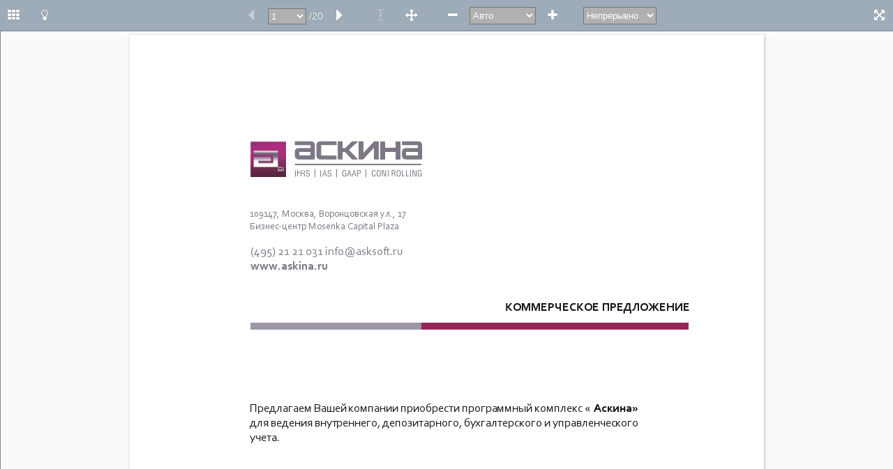

--- FILE ---
content_type: text/html; charset=windows-1251
request_url: http://asksoft.ru/bank-385p/486p/index.html
body_size: 23676
content:
<!DOCTYPE html>
<html lang="en">
<head>
<!-- v1.1.0 -->
<meta http-equiv="X-UA-Compatible" content="IE=Edge" />
<meta charset="utf-8" />
<meta name="viewport" content="width=device-width, initial-scale=1" />
<title></title>
<link rel="stylesheet" href="assets/font-awesome.min.css">
<link rel="stylesheet" type="text/css" href="assets/idrviewer.css">
<script src="assets/idrviewer.js" type="text/javascript"></script>
<script src="assets/idrviewer.querystring-navigation.js"></script>
<script src="assets/idrviewer.fullscreen.js"></script>
<script src="assets/jquery-2.2.4.min.js" type="text/javascript"></script>
<script type="text/javascript">
(function() {
    "use strict";
    var Button = {},
        pgCount,
        curPg;

    /**
     * Shorthand helper function to getElementById
     * @param id
     * @returns {Element}
     */
    var d = function (id) {
        return document.getElementById(id);
    };

    var ClassHelper = (function() {
        return {
            addClass: function(ele, name) {
                var classes = ele.className.length !== 0 ? ele.className.split(" ") : [];
                var index = classes.indexOf(name);
                if (index === -1) {
                    classes.push(name);
                    ele.className = classes.join(" ");
                }
            },

            removeClass: function(ele, name) {
                var classes = ele.className.length !== 0 ? ele.className.split(" ") : [];
                var index = classes.indexOf(name);
                if (index !== -1) {
                    classes.splice(index, 1);
                }
                ele.className = classes.join(" ");
            },

            toggleClass: function(ele, name) {
                var classes = ele.className.length !== 0 ? ele.className.split(" ") : [];
                var index = classes.indexOf(name);
                var wasClassAdded;
                if (index === -1) {
                    classes.push(name);
                    wasClassAdded = true;
                } else {
                    classes.splice(index, 1);
                    wasClassAdded = false
                }
                ele.className = classes.join(" ");
                return wasClassAdded;
            }
        };
    })();

    /**
     * Encapsulation of sidebar functionality
     */
    var Sidebar = (function () {

        var Sidebar = {},
            loadedThumbsArray = [],
            lastScroll = 0,
            sidebar,
            thumbnailBar,
            imageType,
            scrollSidebar = true,
            thumbnailPanel,
            bookmarkPanel;

        /**
         * Performs the setup for the sidebar
         * @param bounds Page bounds array
         * @param thumbnailType Image type used for thumbnails
         * @param bookmarks Object containing any bookmarks
         */
        Sidebar.setup = function (bounds, thumbnailType, bookmarks) {

            Button.outlines = d('btnOutlines');
            Button.thumbnails = d('btnThumbnails');
            d('btnSideToggle').onclick = function () {
                Sidebar.toggleSidebar();
            };
            Button.outlines.onclick = function () {
                Sidebar.switchToBookmarks();
            };
            Button.thumbnails.onclick = function () {
                Sidebar.switchToThumbnails();
            };

            thumbnailBar = d('leftContent');
            sidebar = d('left');
            thumbnailPanel = d('thumbnailPanel');
            bookmarkPanel = d('outlinePanel');
            imageType = thumbnailType;

            loadThumbnailFrames(bounds);
            // Initialise loaded array
            for (var i = 0; i < pgCount; i++) {
                loadedThumbsArray[i] = false;
            }

            Sidebar.switchToThumbnails();

            thumbnailBar.addEventListener("scroll", handleThumbnailBarScroll);

            if (bookmarks.length > 0) {
                Sidebar.setBookmarks(bookmarks);
            }
        };

        /**
         * Toggle the sidebar open and closed
         */
        Sidebar.toggleSidebar = function () {
            if (ClassHelper.toggleClass(sidebar, "open")) {
                loadVisibleThumbnails();
            }
        };

        /**
         * Display the thumbnail panel in the sidebar
         */
        Sidebar.switchToThumbnails = function () {
            thumbnailPanel.className = "visible";
            bookmarkPanel.className = "hidden";
            Sidebar.scrollToPage(curPg);
            Button.thumbnails.className = 'disabled btn';
            Button.outlines.className = 'btn';
        };

        /**
         * Display the bookmarks panel in the sidebar
         */
        Sidebar.switchToBookmarks = function () {
            thumbnailPanel.className = "hidden";
            bookmarkPanel.className = "visible";
            Button.thumbnails.className = 'btn';
            Button.outlines.className = 'disabled btn';
        };

        /**
         * Load the frames for all the thumbnails
         * @param bounds Page bound array
         */
        var loadThumbnailFrames = function (bounds) {
            var heights = [];
            var MAXWIDTH = 160;
            var MAXHEIGHT = 200;
            // Calculate height for max width of 160px and max height of 200px
            for (var i = 0; i < bounds.length; i++) {
                var height = Math.floor(bounds[i][1] * (MAXWIDTH / bounds[i][0]));
                heights[i] = (bounds[i][0] > bounds[i][1] || height <= MAXHEIGHT) ? height : MAXHEIGHT;
            }

            function makeThumbnailClickHandler(pg) {
                return function() {
                    scrollSidebar = false;
                    IDRViewer.goToPage(pg);
                    return false;
                };
            }

            for (var page = 1; page <= bounds.length; page++) {
                var ele = document.createElement("a");
                ele.style.height = heights[page - 1] + "px";
                ele.className = "thumbnail";
                ele.href = "?page=" + page;
                ele.id = "thumb" + page;
                ele.onclick = makeThumbnailClickHandler(page);
                ele.setAttribute('title', 'Page ' + page);
                ele.innerHTML = '<img src="assets/loading.gif"/>';
                thumbnailPanel.appendChild(ele);
            }
        };

        var handleThumbnailBarScroll = function () {
            var scrollTop = thumbnailBar.scrollTop;
            lastScroll = scrollTop;
            setTimeout(function () {
                loadVisibleThumbnails(scrollTop);
            }, 500);
        };

        var loadVisibleThumbnails = function (scrollTop) {
            if (typeof scrollTop !== 'undefined' && scrollTop != lastScroll)
                return;

            // load thumbs in view
            for (var thumbIndex = 0; thumbIndex < pgCount; thumbIndex++) {
                if (!loadedThumbsArray[thumbIndex]) {
                    var curThumb = thumbnailPanel.children[thumbIndex];
                    // Bails out of the loop when the next thumbnail is below the viewable area
                    if (curThumb.offsetTop > thumbnailBar.scrollTop + thumbnailBar.clientHeight) {
                        break;
                    }
                    if (curThumb.offsetTop + curThumb.clientHeight > thumbnailBar.scrollTop) {
                        curThumb.children[0].setAttribute("src", "thumbnails/" + (thumbIndex + 1) + '.' + imageType);
                        loadedThumbsArray[thumbIndex] = true;
                    }
                }
            }
        };

        /**
         * Scrolls the thumbnail bar to a specific page and adds currentPageThumbnail class.
         * @param page Page to scroll to
         * @param page2 Optional second page
         */
        Sidebar.scrollToPage = function (page, page2) {
            var curThumb = thumbnailPanel.children[page - 1];
            if (curThumb.className != "thumbnail currentPageThumbnail") {

                for (var i = 0; i < pgCount; i++) {
                    thumbnailPanel.children[i].className = "thumbnail";
                }

                curThumb.className = "thumbnail currentPageThumbnail";

                if (scrollSidebar) {
                    thumbnailBar.scrollTop = thumbnailBar.scrollTop + curThumb.getBoundingClientRect().top - d('leftContent').getBoundingClientRect().top;
                }
            }
            if (typeof page2 != 'undefined') {
                thumbnailPanel.children[page2 - 1].className = "thumbnail currentPageThumbnail";
            }
            scrollSidebar = true;
        };

        Sidebar.setBookmarks = function (bookmarks) {
            ClassHelper.addClass(sidebar, 'hasBookmarks');
            addBookmark(bookmarkPanel, bookmarks);
        };

        var addBookmark = function (container, bookmarks) {
            var outer = document.createElement('ul');

            var makeBookmarkClickHandler = function(pg) {
                return function() {
                    IDRViewer.goToPage(parseInt(pg));
                };
            };
            for (var i = 0; i < bookmarks.length; i++) {
                var bookmark = bookmarks[i];
                var li = document.createElement('li');
                li.setAttribute('title', 'Page ' + bookmark.page);
                li.innerHTML = bookmark.title;
                li.onclick = makeBookmarkClickHandler(bookmark.page);
                outer.appendChild(li);
                if (typeof(bookmark.children) != 'undefined') {
                    addBookmark(outer, bookmark.children);
                }
            }
            container.appendChild(outer);
        };

        return Sidebar;
    })();

    var populateGoBtn = function () {
        Button.go.className = "";
        Button.go.innerHTML = "";
        for (var i = 1; i <= pgCount; i++) {
            var opt = document.createElement('option');
            opt.value = i;
            opt.innerHTML = String(i);
            Button.go.appendChild(opt);
        }
        Button.go.selectedIndex = curPg - 1;
    };

    var handleGoBtn = function () {
        IDRViewer.goToPage(parseInt(Button.go.options[Button.go.selectedIndex].value));
    };

    var updateSelectionButtons = function (mode) {
        switch (mode) {
            case IDRViewer.SELECT_PAN:
                Button.select.className = 'btn';
                Button.move.className = 'disabled btn';
                break;
            case IDRViewer.SELECT_SELECT:
                Button.select.className = 'disabled btn';
                Button.move.className = 'btn';
                break;
        }
    };

    var handlePageChange = function (data) {
        Sidebar.scrollToPage(data.page);
        Button.go.selectedIndex = data.page - 1;

        Button.prev.className = data.isFirstPage ? 'disabled btn' : 'btn';
        Button.next.className = data.isLastPage ? 'disabled btn' : 'btn';
    };

    var handleZoomUpdate = function (data) {
        Button.zoom.value = data.zoomType;
        Button.zoom.options[0].innerHTML = Math.floor(data.zoomValue * 100) + "%";

        Button.zoomOut.className = data.isMinZoom ? 'disabled btn' : 'btn';
        Button.zoomIn.className = data.isMaxZoom ? 'disabled btn' : 'btn';
    };

    var handleSelectionChange = function (data) {
        updateSelectionButtons(data.type);
    };

    var handleZoomBtn = function () {
        var zoomType = Button.zoom.value;
        if (zoomType != IDRViewer.ZOOM_SPECIFIC) {
            IDRViewer.setZoom(zoomType);
        }
    };

    var handleViewBtn = function () {
        IDRViewer.setLayout(Button.View.value);
    };

    var setupLayoutSwitching = function (layout, availableLayouts, isMobile) {

        if (!isMobile) {

            if (availableLayouts.length > 1 && pgCount > 1) {
                Button.View = document.createElement('select');
                Button.View.id = 'viewBtn';

                var temp = document.createElement('option');
                temp.innerHTML = "Презентация";
                temp.value = IDRViewer.LAYOUT_PRESENTATION;
                Button.View.appendChild(temp);

                if (availableLayouts.indexOf(IDRViewer.LAYOUT_MAGAZINE) != -1) {
                    temp = document.createElement('option');
                    temp.innerHTML = "Журнал";
                    temp.value = IDRViewer.LAYOUT_MAGAZINE;
                    Button.View.appendChild(temp);
                }
                if (availableLayouts.indexOf(IDRViewer.LAYOUT_CONTINUOUS) != -1) {
                    temp = document.createElement('option');
                    temp.innerHTML = "Непрерывно";
                    temp.value = IDRViewer.LAYOUT_CONTINUOUS;
                    Button.View.appendChild(temp);
                }
                Button.View.onchange = handleViewBtn;
                d('controls-center').appendChild(Button.View);
                Button.View.value = layout;
            }

        } else {
            Button.zoom.parentNode.removeChild(Button.zoom);
            Button.move.parentNode.removeChild(Button.move);
            Button.select.parentNode.removeChild(Button.select);
            Button.zoomIn.parentNode.removeChild(Button.zoomIn);
            Button.zoomOut.parentNode.removeChild(Button.zoomOut);
        }
    };

    var handleFullscreenChange = function (data) {
        if (data.isFullscreen) {
            Button.fullscreen.className = "btn open";
        } else {
            Button.fullscreen.className = "btn closed";
        }
    };
    
    /**
     * Main setup function that runs on load
     */
    IDRViewer.on('ready', function (data) {

        // Grab buttons
        Button.go = d('goBtn');
        Button.zoom = d('zoomBtn');
        Button.fullscreen = d('btnFullScreen');
        Button.prev = d('btnPrev');
        Button.next = d('btnNext');
        Button.move = d('btnMove');
        Button.select = d('btnSelect');
        Button.zoomIn = d('btnZoomIn');
        Button.zoomOut = d('btnZoomOut');

        Button.prev.className = data.isFirstPage ? 'disabled btn' : 'btn';
        Button.next.className = data.isLastPage ? 'disabled btn' : 'btn';

        // Set button actions
        Button.go.onchange = function () { handleGoBtn(); };
        Button.zoom.onchange = function () { handleZoomBtn(); };
        Button.prev.onclick = function (e) { IDRViewer.prev(); e.preventDefault(); };
        Button.next.onclick = function (e) { IDRViewer.next(); e.preventDefault(); };
        Button.move.onclick = function (e) { IDRViewer.setSelectMode(IDRViewer.SELECT_PAN); e.preventDefault(); };
        Button.select.onclick = function (e) { IDRViewer.setSelectMode(IDRViewer.SELECT_SELECT); e.preventDefault(); };
        Button.zoomIn.onclick = function (e) { IDRViewer.zoomIn(); e.preventDefault(); };
        Button.zoomOut.onclick = function (e) { IDRViewer.zoomOut(); e.preventDefault(); };

        // Misc setup
        document.title = data.title ? data.title : data.fileName;
        curPg = data.page;
        updateSelectionButtons(data.selectMode);
        pgCount = data.pagecount;

        populateGoBtn();

        Sidebar.setup(data.bounds, data.thumbnailType, data.bookmarks);
        d('pgCount').innerHTML = "/" + data.pagecount;

        if (IDRViewer.isFullscreenEnabled()) {
            Button.fullscreen.onclick = function () {
                IDRViewer.toggleFullScreen();
            };
            IDRViewer.on('fullscreenchange', handleFullscreenChange);
        } else {
            Button.fullscreen.parentNode.removeChild(Button.fullscreen);
        }

        setupLayoutSwitching(data.layout, data.availableLayouts, data.isMobile);
        Button.zoom.value = IDRViewer.ZOOM_AUTO;

        // Add event listeners
        IDRViewer.on('selectchange', handleSelectionChange);
        IDRViewer.on('pagechange', handlePageChange);
        IDRViewer.on('zoomchange', handleZoomUpdate);

        var themeToggle = false;
        d('btnThemeToggle').addEventListener('click', function() {
            ClassHelper.removeClass(document.body, "light-theme");
            ClassHelper.removeClass(document.body, "dark-theme");
            ClassHelper.addClass(document.body, themeToggle ? "light-theme" : "dark-theme");
            themeToggle = !themeToggle;
        });
    });
})();
</script>
<style type="text/css">
    #left {
        transition-timing-function: ease;
        transition-duration: 200ms;
        top: 45px;
        bottom: 0;
        position: absolute;
        overflow: hidden;
        z-index: 999;
        left: -200px;
        width: 200px;
    }
    .light-theme #left {
        border-right: 1px solid #7b8793;
    }
    .dark-theme #left {
        border-right: 1px solid #000;
    }
    #left.open {
        left: 0;
    }
    #left-controls {
        display: none;
        height: 44px;
    }
    #leftContent {
        top: 0;
        bottom: 0;
        left: 0;
        right: 0;
        position: absolute;
        overflow-y: scroll;
        background-color: rgba(0,0,0,0.5);
        -webkit-overflow-scrolling: touch;
    }
    #left.hasBookmarks #leftContent {
        top: 45px;
    }
    #left.hasBookmarks #left-controls {
        display: block;
    }
    #outlinePanel {
        display: none;
    }

    #pgCount {
        font-family: Arial,serif;
        vertical-align: middle;
        font-size: 14px;
    }
    #btnSelect, #btnZoomOut, #viewBtn {
        margin-left: 20px;
    }

    #goBtn {
        width: 55px;
        height: 23px;
        vertical-align: middle;
        background-color: #B0B0B0;
        color: white;
    }

    #zoomBtn, #viewBtn {
        width: 95px;
        height: 25px;
        background-color: #B0B0B0;
        color: white;
    }
    #viewBtn {
        width: 105px;
    }
    .thumbnail {
        cursor: pointer;
        display: block;
        padding: 5px 0;
        margin: 0 auto;
        text-align: center;
    }
    .thumbnail img{
        max-width: 160px;
    }
    .currentPageThumbnail {
        background-color: #777777;
    }
    .thumbnail:hover {
        background-color: #CCCCCC;
    }
    #thumbnailPanel.visible, #outlinePanel.visible {
        display: inline;
    }
    #thumbnailPanel.hidden, #outlinePanel.hidden {
        display: none;
    }
    #outlinePanel ul {
        list-style-type: none;
        padding: 0 5px;
    }
    #outlinePanel ul ul {
        padding-left: 15px;
        padding-right: 0;
    }
    #outlinePanel li {
        color: white;
        padding: 2px;
        font-family: Arial,serif;
        font-size: 15px;
    }
    #outlinePanel li:hover {
        background-color: rgba(0,0,0,0.3);
        cursor: pointer;
    }

    body {
        margin: 0;
        padding: 0;
    }

    .btn {
        border: 0 none;
        height: 30px;
        padding: 0;
        width: 30px;
        background-color: transparent;
        display: inline-block;
        margin: 7px 5px 0;
        vertical-align: top;
        cursor: pointer;
    }

    .page {
        box-shadow: 1px 1px 4px rgba(120, 120, 120, 0.5);
    }

    #controls {
        height: 44px;
        line-height: 44px;
        position: fixed;
        text-align: center;
        top: 0;
        left: 0;
        right: 0;
        transition: 0.3s ease 0s;
    }
    #controls-left {
        display: inline-block;
        left: 0;
        position: absolute;
    }
    #controls-center {
        display: inline-block;
    }
    #controls-right {
        display: inline-block;
        right: 0;
        position: absolute;
    }

    .light-theme #idrviewer {
        background: #fafafa none repeat scroll 0 0;
    }
    .light-theme #controls,
    .light-theme #left-controls {
        background: #9eacba none repeat scroll 0 0;
        border-bottom: 1px solid #7b8793;
    }

    .light-theme #pgCount,
    .light-theme .btn {
        color: white;
        text-shadow: 0 0 1px #595959;
    }
    .light-theme .btn:hover {
        opacity: 0.6;
    }
    .light-theme .btn.disabled {
        opacity: 0.4;
    }

    .dark-theme #idrviewer {
        background: #666 none repeat scroll 0 0;
    }
    .dark-theme #controls,
    .dark-theme #left-controls {
        background: #444 none repeat scroll 0 0;
        border-bottom: 1px solid #000;
    }
    .dark-theme #pgCount {
        color: white;
        opacity: 0.8;
    }
    .dark-theme .btn {
        opacity: 0.7;
        color: white;
    }
    .dark-theme .btn:hover {
        opacity: 0.95;
    }

    .dark-theme .btn.disabled {
        opacity: 0.2;
    }
    #idrviewer {
        top: 45px;
        bottom: 0;
        left: 0;
        right: 0;
        position: absolute;
    }

</style>
</head>
<body class="light-theme">
    <div id="left">
        <div id="left-controls">
            <button id="btnThumbnails" title="Thumbnails" class="btn"><i class="fa fa-picture-o fa-lg" aria-hidden="true"></i></button>
            <button id="btnOutlines" title="Bookmarks" class="btn"><i class="fa fa-list-ul fa-lg" aria-hidden="true"></i></button>
        </div>
        <div id="leftContent">
            <div id="thumbnailPanel"></div>
            <div id="outlinePanel"></div>
        </div>
    </div>

    <div id="main">
        <div id="controls">
            <div id="controls-left">
                <button id="btnSideToggle" title="Переключатель" class="btn"><i class="fa fa-th fa-lg" aria-hidden="true"></i></button>
                <button id="btnThemeToggle" title="Тёмная схема" class="btn"><i class="fa fa-lightbulb-o fa-lg" aria-hidden="true"></i></button>
            </div>

            <div id="controls-center">
                <button id="btnPrev" title="Предыдущая страница" class="btn"><i class="fa fa-caret-left fa-2x" aria-hidden="true"></i></button>
                <select id="goBtn">

                </select>
                <span id="pgCount"></span>
                <button id="btnNext" title="Следующая страница" class="btn"><i class="fa fa-caret-right fa-2x" aria-hidden="true"></i></button>

                <button id="btnSelect" title="Выбрать" class="btn"><i class="fa fa-i-cursor fa-lg" aria-hidden="true"></i></button>
                <button id="btnMove" title="Взять" class="btn"><i class="fa fa-arrows fa-lg" aria-hidden="true"></i></button>

                <button id="btnZoomOut" title="Zoom Out" class="btn"><i class="fa fa-minus fa-lg" aria-hidden="true"></i></button>
                <select id="zoomBtn">
                    <option value="specific">100%</option>
                    <option value="actualsize">Фактический размер</option>
                    <option value="fitwidth">По ширине</option>
                    <option value="fitheight">По высоте</option>
                    <option value="fitpage">По странице</option>
                    <option value="auto">Авто</option>

                </select>
                <button id="btnZoomIn" title="Zoom In" class="btn"><i class="fa fa-plus fa-lg" aria-hidden="true"></i></button>
            </div>
            <div id="controls-right">
                <button id="btnFullScreen" title="Полный экран" class="btn"><i class="fa fa-arrows-alt fa-lg" aria-hidden="true"></i></button>
            </div>
        </div>

        <div id="idrviewer">

        </div>
    </div>
    <script src="config.js" type="text/javascript"></script>
    <script type="text/javascript">IDRViewer.setup();</script>
</body>
</html>


--- FILE ---
content_type: text/css
request_url: http://asksoft.ru/bank-385p/486p/assets/idrviewer.css
body_size: 5589
content:
/* IDRViewer - v1.1.0 */

/* Layout Styles */
.page {
    display:block;
    overflow: hidden;
    background-color: white;
}

.page-inner {
    -webkit-transform-origin: top left;
    -moz-transform-origin: top left;
    -o-transform-origin: top left;
    -ms-transform-origin: top left;
}

#idrviewer {
    overflow: auto;
    line-height: 0;
    margin: 0;
    padding: 0;
    -webkit-overflow-scrolling: touch;
}

/* Presentation Layout */
.layout-presentation .page {
    visibility: hidden;
    position: absolute;
}
.layout-presentation .page.current {
    visibility: visible !important;
}

/* Continuous Layout */
.layout-continuous .page {
    margin: 0 auto 10px;
}
.layout-continuous .page:last-child {
    margin: 0 auto 0;
}

/* Magazine Layout */
.layout-magazine .page {
    visibility: hidden;
    position: absolute;
}
.layout-magazine .page.current {
    visibility: visible !important;
}



/* Slide Transition */
.layout-presentation.transition-slide .page {
    -webkit-transition: opacity 0.2s, -webkit-transform 0.4s;
    transition: opacity 0.2s, transform 0.4s;
    opacity: 0;
    visibility: visible !important;
}
.layout-presentation.transition-slide .page.current {
    visibility: visible !important;
    opacity: 1;
}
.layout-presentation.transition-slide .page.after {
    visibility: visible !important;
    -webkit-transform: translateX(130%);
    transform: translateX(130%);
    -webkit-transition-delay: 0.1s, 0s;
    transition-delay: 0.1s, 0s;
}
.layout-presentation.transition-slide .page.before {
    visibility: visible !important;
    -webkit-transform: translateX(-130%);
    transform: translateX(-130%);
    -webkit-transition-delay: 0.1s, 0s;
    transition-delay: 0.1s, 0s;
}

/* Fade Transition */
.layout-presentation.transition-fade .page {
    -webkit-transition: visibility 0.5s, opacity 0.5s;
    transition: visibility 0.5s, opacity 0.5s;
    opacity: 1;
}
.layout-presentation.transition-fade .page.prev, .transition-fade .page.next {
    opacity: 0;
    z-index: 2;
}

/* Flip Transition */
.layout-presentation.transition-flip > div > div {
    -webkit-transform-style: preserve-3d;
    transform-style: preserve-3d;
    -webkit-perspective: 1000px;
    perspective: 1000px;
}
.layout-presentation.transition-flip .page {
    -webkit-transition: -webkit-transform 0.5s;
    transition: transform 0.5s;
    -webkit-backface-visibility: hidden;
    backface-visibility: hidden;
}
.layout-presentation.transition-flip .page.before {
    -webkit-transform: rotateY(-180deg);
    transform: rotateY(-180deg);
}
.layout-presentation.transition-flip .page.after {
    -webkit-transform: rotateY(180deg);
    transform: rotateY(180deg);
}
.layout-presentation.transition-flip .next, .transition-flip .prev {
    visibility: visible;
}

/* Throw Transition */
.layout-presentation.transition-throw .page {
    opacity: 0;
    -webkit-transition: -webkit-transform 0.5s, opacity 0.5s;
    transition: transform 0.5s, opacity 0.5s;
    -webkit-transition-timing-function: ease-out;
    transition-timing-function: ease-out;
}
.layout-presentation.transition-throw .page.current {
    visibility: visible !important;
    z-index: 3;
    opacity: 1;
}
.layout-presentation.transition-throw .page.prev {
    visibility: visible !important;
    opacity: 0;
    z-index: 4;
}
.layout-presentation.transition-throw .page.prev:nth-child(even) {
    -webkit-transform: translate(100%, -100%) rotate(240deg);
    transform: translate(100%, -100%) rotate(240deg);
}
.layout-presentation.transition-throw .page.prev:nth-child(odd) {
    -webkit-transform: translate(-100%, -100%) rotate(-240deg);
    transform: translate(-100%, -100%) rotate(-240deg);
}
.layout-presentation.transition-throw .page.next {
    visibility: visible !important;
    -webkit-transform: none;
    transform: none;
    opacity: 1;
    z-index: 2;
}

/* Magazine Transition */
.layout-magazine.transition-magazine > div > div {
    -webkit-transform-style: preserve-3d;
    transform-style: preserve-3d;
    -webkit-perspective: 3000px;
    perspective: 3000px;
}
.layout-magazine.transition-magazine .page {
    -webkit-transition: -webkit-transform 0.5s;
    transition: transform 0.5s;
    -webkit-backface-visibility: hidden;
    backface-visibility: hidden;
}
.layout-magazine.transition-magazine .page:nth-child(odd) {
    -webkit-transform-origin: left top 0;
    transform-origin: left top 0;
}
.layout-magazine.transition-magazine .page:nth-child(even) {
    -webkit-transform-origin: right top 0;
    transform-origin: right top 0;
}
.layout-magazine.transition-magazine .page.current,
.layout-magazine.transition-magazine .page.prev:nth-child(even),
.layout-magazine.transition-magazine .page.next:nth-child(odd),
.layout-magazine.transition-magazine .page.before:nth-child(even),
.layout-magazine.transition-magazine .page.after:nth-child(odd) {
    -webkit-transform: none !important;
    transform: none !important;
}

.layout-magazine.transition-magazine .page.before:nth-child(odd),
.layout-magazine.transition-magazine .page.prev:nth-child(odd) {
    -webkit-transform: rotateY(-180deg);
    transform: rotateY(-180deg);
    z-index: 3;
}

.layout-magazine.transition-magazine .page.after:nth-child(even),
.layout-magazine.transition-magazine .page.next:nth-child(even) {
    -webkit-transform: rotateY(180deg);
    transform: rotateY(180deg);
    z-index: 3;
}

.layout-magazine.transition-magazine .page.prev,
.layout-magazine.transition-magazine .page.next {
    visibility: visible;
}
.layout-magazine.transition-magazine .page.current {
    z-index: 2;
}

--- FILE ---
content_type: image/svg+xml
request_url: http://asksoft.ru/bank-385p/486p/10.svg
body_size: 32479
content:
<?xml version="1.0" encoding="UTF-8" standalone="no"?>
<!DOCTYPE svg PUBLIC "-//W3C//DTD SVG 1.1//EN"
"http://www.w3.org/Graphics/SVG/1.1/DTD/svg11.dtd">


<!-- Page 10 -->
<svg x="0" y="0" width="909" height="1286" viewBox="0 0 909 1286" version="1.1" xmlns="http://www.w3.org/2000/svg" xmlns:xlink="http://www.w3.org/1999/xlink"
style="display: block;margin-left: auto;margin-right: auto;">
<defs>

<style type="text/css"><![CDATA[

.g11_10{
fill: #CDC8CF;
}
.g8_10{
fill: none;
stroke: #7E7885;
stroke-width: 3;
stroke-linecap: round;
stroke-linejoin: miter;
}
.g13_10{
fill: #FFFEFD;
}
.g15_10{
fill: #9D97A4;
}
.g4_10{
fill: #7E7885;
}
.g14_10{
fill: #D3D2D2;
}
.g1_10{
fill: none;
stroke: #7E7886;
stroke-width: 2;
stroke-linecap: butt;
stroke-linejoin: miter;
}
.g3_10{
fill: #7E7886;
}
.g6_10{
fill: #962759;
}
.g9_10{
fill: #DDD9DD;
}
.g10_10{
fill: none;
stroke: #7E7886;
stroke-width: 1;
stroke-linecap: round;
stroke-linejoin: miter;
}
.g2_10{
fill: none;
stroke: #7E7886;
stroke-width: 1;
stroke-linecap: butt;
stroke-linejoin: miter;
}
.g5_10{
fill: none;
stroke: #727383;
stroke-width: 1;
stroke-linecap: round;
stroke-linejoin: miter;
}
.g12_10{
fill: none;
stroke: #878887;
stroke-width: 1;
stroke-linecap: round;
stroke-linejoin: miter;
}
.g7_10{
fill: none;
stroke: #7E7885;
stroke-width: 1;
stroke-linecap: round;
stroke-linejoin: miter;
}

.s7_10{
font-size: 16.87px;
font-family: Corbel_5;
fill: #181717;
}
.s10_10{
font-size: 16.87px;
font-family: Corbel-Italic_14;
fill: #181717;
}
.s3_10{
font-size: 7.70px;
font-family: TimesNewRomanPS-BoldMT_x;
fill: #7E7886;
}
.s5_10{
font-size: 36.67px;
font-family: Corbel_d;
fill: #962759;
}
.s8_10{
font-size: 16.87px;
font-family: Corbel-BoldItalic_2a;
fill: #181717;
}
.s9_10{
font-size: 16.87px;
font-family: Corbel-Italic_y;
fill: #181717;
}
.s6_10{
font-size: 16.87px;
font-family: Corbel_d;
fill: #181717;
}
.s2_10{
font-size: 5.32px;
font-weight: bold;
font-family: TimesNewRomanPS-BoldMT;
fill: #7E7886;
}
.s4_10{
font-size: 36.67px;
font-family: Corbel_5;
fill: #962759;
}
.s1_10{
font-size: 15.22px;
font-family: Corbel_5;
fill: #181717;
}

]]></style>

</defs>
<path d="M0,0
L0,1286
L909,1286
L909,0 Z " 
fill="#FFFFFF" stroke="none" />
<text 
x="830" 
y="1225" 
dx="0" 
class="s1_10"
>9</text>

<image x="173" y="98" width="51" height="51" xlink:href="10/img/1.png" />
<path d="M237,131l181,0" class="g1_10" />
<path d="M265.5,150.5l0,-13" class="g2_10" />
<path d="M296.5,150.5l0,-13" class="g2_10" />
<path d="M338.5,150.5l0,-13" class="g2_10" />
<path fill-rule="evenodd" d="M349.9,139.4c1.7,0,2.6,1.3,2.6,3l-1,0c0,-1.2,-0.4,-2.1,-1.7,-2.1c-1.8,0,-1.8,2.5,-1.8,3.8c0,1.8,0.1,4,1.8,4c1.4,0,1.6,-1.1,1.7,-2.6l1,0c-0.1,2.1,-0.6,3.5,-2.6,3.5c-2.7,0,-2.9,-2.7,-2.9,-4.9c0,-2.1,0.4,-4.7,2.9,-4.7Z" class="g3_10" />
<path fill-rule="evenodd" d="M356.9,139.4l0,0.9c-1.6,0,-2,1.7,-2,3.7c0,2.7,0.3,4.1,2,4.1l0,0.9c-2.7,0,-3,-2.3,-3,-4.8c0,-2.1,0.3,-4.8,3,-4.8Z" class="g3_10" />
<path fill-rule="evenodd" d="M356.9,139.4l1.6,0.5c1.2,0.8,1.4,2.7,1.4,4.3c0,1.9,-0.2,3.7,-1.4,4.4l-1.6,0.4l0,-0.9l1.6,-1c0.3,-0.7,0.4,-1.7,0.4,-3.1c0,-1.5,-0.2,-2.8,-1,-3.4l-1,-0.3l0,-0.9Z" class="g3_10" />
<path fill-rule="evenodd" d="M361.6,139.6l1.7,0l2.6,7.5c0.1,0.3,0.2,0.6,0.3,1l0.1,0c0,-0.3,-0.1,-0.7,-0.1,-1l0,-7.5l1.1,0l0,9.2l-1.7,0L363,141.4c-0.2,-0.4,-0.3,-0.8,-0.4,-1.4c0,0.5,0,1,0,1.4l0,7.4l-1,0l0,-9.2Z" class="g3_10" />
<path fill-rule="evenodd" d="M368,139l6,0l0,1l-3,0l0,8l-1,0l0,-8l-2,0l0,-1Z" class="g3_10" />
<path fill-rule="evenodd" d="M375,139l3,0l0,1l-2,0l0,3l2,0l0,1l-2,0l0,4l-1,0l0,-9Z" class="g3_10" />
<path fill-rule="evenodd" d="M378,139.6l0.1,0c1.6,0,2.7,0.7,2.7,2.5c0,1,-0.6,2,-1.7,2.1c1,0.1,1.6,1,1.6,2.1c0,2,0.2,2,0.3,2.3l0,0.2l-1,0c-0.2,-0.6,-0.3,-1.1,-0.3,-2.1c0,-0.6,-0.1,-1.1,-0.4,-1.5L378,144.7l0,-0.9l0.1,0c0.8,0,1.6,-0.3,1.6,-1.7c0,-1.3,-0.7,-1.6,-1.6,-1.6l-0.1,0l0,-0.9Z" class="g3_10" />
<path fill-rule="evenodd" d="M385.4,139.4l0,0.9c-1.6,0,-2,1.7,-2,3.7c0,2.7,0.3,4.1,2,4.1l0,0.9c-2.7,0,-3.1,-2.3,-3.1,-4.8c0,-2.1,0.4,-4.8,3.1,-4.8Z" class="g3_10" />
<path fill-rule="evenodd" d="M385.4,139.4l1.6,0.5c1.2,0.8,1.4,2.7,1.4,4.3c0,1.9,-0.2,3.7,-1.4,4.4l-1.6,0.4l0,-0.9l1.6,-1c0.3,-0.7,0.4,-1.7,0.4,-3.1c0,-1.5,-0.2,-2.8,-1,-3.4l-1,-0.3l0,-0.9Z" class="g3_10" />
<path fill-rule="evenodd" d="M390,139l1,0l0,8l3,0l0,1l-4,0l0,-9Z" class="g3_10" />
<path fill-rule="evenodd" d="M396,139l1,0l0,8l3,0l0,1l-4,0l0,-9Z" class="g3_10" />
<path d="M402.5,148.5l0,-9" class="g2_10" />
<path fill-rule="evenodd" d="M405.2,139.6l1.7,0l2.6,7.5c0.2,0.3,0.3,0.6,0.4,1c0,-0.3,0,-0.7,0,-1l0,-7.5l1,0l0,9.2l-1.7,0l-2.6,-7.4c-0.1,-0.4,-0.2,-0.8,-0.3,-1.4c0,0.5,0,1,0,1.4l0,7.4l-1.1,0l0,-9.2Z" class="g3_10" />
<path fill-rule="evenodd" d="M415.6,139.4c1.8,0,2.7,1.1,2.8,2.9l-1.1,0c0,-1.2,-0.5,-2,-1.7,-2c-1.8,0,-2,2,-2,4c0,2.3,0.2,3.8,1.8,3.8c1.9,0,2,-1.7,2,-3.1l-2.1,0l0,-0.9l3.2,0l0,4.7l-0.9,0l0,-1.4c-0.2,1.1,-1.1,1.6,-2.2,1.6c-2.7,0,-2.9,-2.3,-2.9,-4.6c0,-2.3,0.4,-5,3.1,-5Z" class="g3_10" />
<path d="M237.5,148.5l0,-9" class="g2_10" />
<path fill-rule="evenodd" d="M240,139l4,0l0,1l-3,0l0,3l3,0l0,1l-3,0l0,4l-1,0l0,-9Z" class="g3_10" />
<path fill-rule="evenodd" d="M245.5,139.6l2.8,0l0,1l-1.7,0l0,3.3l1.7,0l0,0.9l-0.1,0l-1.6,0l0,4l-1.1,0l0,-9.2Z" class="g3_10" />
<path fill-rule="evenodd" d="M248.3,139.6c1.7,0,2.7,0.8,2.7,2.5c0,1.1,-0.6,2,-1.6,2.2c0.9,0.1,1.5,0.9,1.5,2c0,2,0.2,2,0.3,2.3l0,0.2l-1,0c-0.2,-0.6,-0.3,-1.1,-0.3,-2.1c0,-0.6,-0.1,-1.1,-0.4,-1.4l-1.2,-0.5l0,-0.9c0.8,0,1.7,-0.4,1.7,-1.7c0,-1.4,-0.8,-1.6,-1.7,-1.6l0,-1Z" class="g3_10" />
<path fill-rule="evenodd" d="M255.2,139.4c1.5,0,2.5,0.9,2.6,2.6l-1.1,0c0,-1,-0.4,-1.7,-1.5,-1.7c-1.1,0,-1.5,0.7,-1.5,1.5c0,0.8,0.2,1.2,0.8,1.4l1.5,0.6c1.4,0.5,2,1.4,2,2.6c0,1.8,-1,2.6,-2.8,2.6c-1.8,0,-2.7,-1.1,-2.7,-3.1l1,0c0,1.4,0.4,2.2,1.7,2.2c1.1,0,1.8,-0.4,1.8,-1.5c0,-1.2,-0.6,-1.5,-1.5,-1.9l-1.4,-0.5c-0.8,-0.3,-1.5,-0.9,-1.5,-2.4c0,-1.5,1.1,-2.4,2.6,-2.4Z" class="g3_10" />
<path d="M273.5,148.5l0,-9" class="g2_10" />
<path fill-rule="evenodd" d="M278.7,139.6l0.6,0l0,0.8l-1.2,4.8l1.2,0l0,1l-1.5,0l-0.6,2.6l-1.1,0l2.6,-9.2Z" class="g3_10" />
<path fill-rule="evenodd" d="M279.3,139.6l0.7,0l2.6,9.2l-1.1,0l-0.8,-2.6l-1.4,0l0,-1l1.2,0l-1.2,-4.8l0,-0.8Z" class="g3_10" />
<path fill-rule="evenodd" d="M286.1,139.4c1.6,0,2.6,0.9,2.7,2.6l-1.1,0c0,-1,-0.5,-1.7,-1.5,-1.7c-1.1,0,-1.5,0.7,-1.5,1.5c0,0.8,0.2,1.2,0.8,1.4l1.5,0.6c1.4,0.5,2.1,1.4,2.1,2.6c0,1.8,-1.1,2.6,-2.9,2.6c-1.8,0,-2.8,-1.1,-2.8,-3.1l1,0c0,1.3,0.4,2.2,1.8,2.2c1.1,0,1.8,-0.4,1.8,-1.5c0,-1.2,-0.6,-1.5,-1.5,-1.9l-1.4,-0.5c-0.9,-0.3,-1.5,-0.9,-1.5,-2.4c0,-1.5,1,-2.4,2.5,-2.4Z" class="g3_10" />
<path fill-rule="evenodd" d="M307.7,139.4c1.8,0,2.7,1.1,2.7,2.9l-1,0c0,-1.2,-0.5,-2,-1.7,-2c-1.8,0,-2.1,1.9,-2.1,4c0,2.3,0.3,3.8,1.8,3.8c1.9,0,2.1,-1.7,2.1,-3.1l-2.1,0l0,-0.9l3.1,0l0,4.7l-0.8,0l0,-1.4c-0.3,1.1,-1.2,1.6,-2.2,1.6c-2.7,0,-2.9,-2.3,-2.9,-4.6c0,-2.3,0.4,-5,3.1,-5Z" class="g3_10" />
<path fill-rule="evenodd" d="M313.9,139.6l0.7,0l0,0.7l-1.2,4.9l1.2,0l0,0.9l-1.5,0l-0.6,2.7l-1.1,0l2.5,-9.2Z" class="g3_10" />
<path fill-rule="evenodd" d="M314.6,139.6l0.7,0l2.6,9.2l-1.2,0L316,146.1l-1.4,0l0,-0.9l1.2,0l-1.2,-4.9l0,-0.7Z" class="g3_10" />
<path fill-rule="evenodd" d="M320.9,139.6l0.6,0l0,0.7l-1.2,4.9l1.2,0l0,0.9l-1.4,0l-0.7,2.7l-1.1,0l2.6,-9.2Z" class="g3_10" />
<path fill-rule="evenodd" d="M321.6,139.6l0.7,0l2.6,9.2l-1.1,0L323,146.1l-1.4,0l0,-0.9l1.2,0l-1.2,-4.9l0,-0.7Z" class="g3_10" />
<path fill-rule="evenodd" d="M326,139.6l2.5,0l0.1,0l0,1l-0.3,-0.1l-1.3,0l0,3.5l1,0l0.6,-0.1l0,0.9l-0.2,0.1l-1.4,0l0,3.9l-1,0l0,-9.2Z" class="g3_10" />
<path fill-rule="evenodd" d="M328.6,139.6l2,0.6c0.5,0.4,0.8,1.1,0.8,2c0,1.1,-0.4,1.7,-0.9,2.2l-1.9,0.4l0,-0.9l1.1,-0.2c0.4,-0.3,0.6,-0.7,0.6,-1.5c0,-0.7,-0.2,-1.1,-0.5,-1.3l-1.2,-0.3l0,-1Z" class="g3_10" />
<path fill-rule="evenodd" d="M328.5,98.9l5.9,0l0,17.3l16,-17.3l5.9,0l0,25l-5.9,0l0,-17.4l-16,17.4l-5.9,0l0,-25Z" class="g4_10" />
<path d="M350.4,98.9l-16,17.3l0,-17.3l-5.9,0l0,25l5.9,0l16,-17.4l0,17.4l5.9,0l0,-25l-5.9,0Z" class="g5_10" />
<path fill-rule="evenodd" d="M243.3,108.5l7.6,0l0,4.8l-8.8,0l0,6.1l8.8,0l0,4.5l-7.6,0c-2.4,0,-4.1,-0.4,-4.9,-1.3c-0.9,-0.8,-1.3,-2.3,-1.3,-4.6l0,-3.5c0,-2.3,0.4,-3.9,1.3,-4.7c0.8,-0.8,2.5,-1.3,4.9,-1.3Z" class="g4_10" />
<path fill-rule="evenodd" d="M250.9,98.9l0,4.5l-2.4,0c-5.7,0,-11.4,0,-11.4,0c0,0,0,-4.5,0,-4.5l13.8,0Z" class="g4_10" />
<path fill-rule="evenodd" d="M258.7,98.9c2.4,0,4,0.4,4.9,1.3c0.8,0.8,1.2,2.4,1.2,4.6l0,19.1l-13.9,0l0,-4.5l8.9,0l0,-6l-8.9,0l0,-4.8l8.9,0l0,-5.2c0,0,-3.2,0,-7.2,0l-1.7,0l0,-4.5l7.8,0Z" class="g4_10" />
<path d="M242.5,119.5l0,-6l17,0l0,6l-17,0Z" class="g5_10" />
<path d="M264.8,104.8c0,-2.2,-0.4,-3.8,-1.2,-4.6c-0.9,-0.9,-2.5,-1.3,-4.9,-1.3l-21.6,0c0,0,0,4.5,0,4.5c0,0,22.8,0,22.8,0l0,5.2l-16.6,0c-2.4,0,-4.1,0.4,-4.9,1.2c-0.9,0.9,-1.3,2.4,-1.3,4.7l0,3.5c0,2.3,0.4,3.8,1.3,4.6c0.8,0.9,2.5,1.3,4.9,1.3l21.5,0l0,-19.1Z" class="g5_10" />
<path fill-rule="evenodd" d="M396.9,108.5l7.7,0l0,4.8l-8.9,0l0,6.1l8.9,0l0,4.5l-7.7,0c-2.4,0,-4,-0.4,-4.9,-1.3c-0.8,-0.8,-1.3,-2.3,-1.3,-4.6l0,-3.5c0,-2.3,0.5,-3.9,1.3,-4.7c0.9,-0.8,2.5,-1.3,4.9,-1.3Z" class="g4_10" />
<path fill-rule="evenodd" d="M404.6,98.9l0,4.5l-2.5,0c-5.7,0,-11.4,0,-11.4,0c0,0,0,-4.5,0,-4.5l13.9,0Z" class="g4_10" />
<path fill-rule="evenodd" d="M412.3,98.9c2.4,0,4,0.4,4.9,1.3c0.8,0.8,1.3,2.4,1.3,4.6l0,19.1l-13.9,0l0,-4.5l8.9,0l0,-6l-8.9,0l0,-4.8l8.9,0l0,-5.2c0,0,-3.2,0,-7.2,0l-1.7,0l0,-4.5l7.7,0Z" class="g4_10" />
<path d="M395.5,119.5l0,-6l18,0l0,6l-18,0Z" class="g5_10" />
<path d="M418.5,104.8c0,-2.2,-0.5,-3.8,-1.3,-4.6c-0.9,-0.9,-2.5,-1.3,-4.9,-1.3l-21.6,0c0,0,0,4.5,0,4.5c0,0,22.8,0,22.8,0l0,5.2l-16.6,0c-2.4,0,-4,0.4,-4.9,1.2c-0.8,0.9,-1.3,2.4,-1.3,4.7l0,3.5c0,2.3,0.5,3.8,1.3,4.6c0.9,0.9,2.5,1.3,4.9,1.3l21.6,0l0,-19.1Z" class="g5_10" />
<path fill-rule="evenodd" d="M359,98l6,0l0,10l16,0l0,-10l6,0l0,25l-6,0l0,-10l-16,0l0,10l-6,0l0,-25Z" class="g4_10" />
<path d="M381.5,98.5l0,10l-16,0l0,-10l-6,0l0,25l6,0l0,-10l16,0l0,10l6,0l0,-25l-6,0Z" class="g5_10" />
<path fill-rule="evenodd" d="M274.3,98.9l21.6,0l0,4.5l-22,0l0,16l22,0c0,0.1,0,4.5,0,4.5l-21.6,0l-0.9,0c-1.9,-0.1,-3.3,-0.5,-4,-1.2c-0.9,-0.9,-1.3,-2.4,-1.3,-4.7l0,-13.2c0,-2.2,0.4,-3.8,1.3,-4.6c0.8,-0.9,2.4,-1.3,4.9,-1.3Z" class="g4_10" />
<path d="M295.9,103.4l0,-4.5l-21.6,0c-2.5,0,-4.1,0.4,-4.9,1.3c-0.9,0.8,-1.3,2.4,-1.3,4.6l0,13.2c0,2.3,0.4,3.8,1.3,4.7c0.7,0.7,2.1,1.1,4,1.2l0.9,0l21.6,0c0,0,0,-4.4,0,-4.5l-22,0l0,-16l22,0Z" class="g5_10" />
<path fill-rule="evenodd" d="M298.7,98.9l5.6,0l0.2,0l0,9.7l4.2,0l9.9,-9.7l7.8,0l-12.9,11.7l12.9,13.3l-7.8,0l-9.9,-10.5l-4.2,0l0,10.5l-5.8,0l0,-25Z" class="g4_10" />
<path d="M326.4,98.9l-7.8,0l-9.9,9.7l-4.2,0l0,-9.7l-0.2,0l-5.6,0l0,25l5.8,0l0,-10.5l4.2,0l9.9,10.5l7.8,0L313.5,110.6L326.4,98.9Z" class="g5_10" />
<path fill-rule="evenodd" d="M173,206l628,0l0,9l-628,0l0,-9Z" class="g6_10" />
<path d="M798.1,119.5c0,30.3,-24.6,54.7,-54.9,54.7c-30.4,0,-55,-24.4,-55,-54.7c0,-30.2,24.6,-54.6,55,-54.6c30.3,0,54.9,24.4,54.9,54.6Z" class="g7_10" />
<path d="M785.7,119.5c0,23.4,-19.1,42.4,-42.5,42.4c-23.5,0,-42.6,-19,-42.6,-42.4c0,-23.3,19.1,-42.3,42.6,-42.3c23.4,0,42.5,19,42.5,42.3Z" class="g8_10" />
<path fill-rule="evenodd" d="M743.2,77.2c19.1,0,35.3,12.6,40.6,30c-11.3,3.3,-26.2,8,-24.5,25.1c0.7,7.1,6.5,10.7,11.2,12.5c6.7,3.5,-9.8,14.2,-27.3,14.2c-17.6,0,-34.1,-10.7,-27.4,-14.2c4.7,-1.8,10.5,-5.4,11.2,-12.5c1.7,-17.1,-13.2,-21.8,-24.5,-25.1c5.3,-17.4,21.5,-30,40.7,-30Z" class="g9_10" />
<text 
x="727" 
y="147" 
dx="0,0.1,0.1,0,0.1,0.1,0.1,0,0,0,0.3,-0.2,0.3,-0.2,0.3" 
class="s2_10"
>M C M X C V I I</text>

<image x="728" y="108" width="30" height="31" xlink:href="10/img/2.png" />
<text 
transform="matrix(0, -1, 1, 0, 718, 105)"
dx="0" 
class="s3_10"
>К</text>

<path d="M712.6,103.4l0.1,0c0.1,-0.1,0.3,-0.1,0.7,0.1l3.4,2.1c0.4,0.2,0.5,0.3,0.5,0.5l0.6,-1l0,-0.1c-0.1,0.1,-0.3,0.1,-0.7,-0.1l-1.1,-0.7l-0.3,-0.5c0.4,0.1,1.2,0.2,1.8,0.2c0.8,0,1.4,-0.1,2,-0.3l-0.1,-0.1c-0.3,0,-1,0,-2.4,-0.3c-0.6,-0.1,-1.3,-0.3,-1.8,-0.5l-0.8,-1.3c-0.2,-0.5,-0.2,-0.7,-0.2,-0.8l-0.5,0.9c0.1,-0.1,0.2,-0.1,0.4,0c0.1,0.1,0.2,0.2,0.2,0.3l1.1,2.1l-1.7,-1c-0.4,-0.2,-0.5,-0.4,-0.5,-0.6Z" class="g10_10" />
<text 
transform="matrix(0, -1, 1, 0, 721, 101)"
dx="0" 
class="s3_10"
>А</text>

<path d="M717.2,96.6l-0.1,0.1c0.1,0.3,0.1,0.6,0,0.8c0.1,-0.1,0.3,0,0.5,0.2l2.3,3.4c0.2,0.4,0.2,0.5,0.2,0.6l0.5,-0.6c-0.1,0.1,-0.3,0,-0.4,-0.1c-0.1,0,-0.1,-0.1,-0.2,-0.2l-0.5,-0.7l1,-1.1l0.9,0.5c0,0,0.1,0.1,0.2,0.1c0.1,0.1,0.1,0.2,0.1,0.3L722.5,99c-0.1,0,-0.3,0.1,-0.7,-0.2Z" class="g10_10" />
<path d="M718,97.8l1.9,0.9c0.1,0.1,0.1,0.1,0.1,0.1l0,0.1l-0.7,0.7c0,0.1,0,0.1,0,0.1c-0.1,-0.1,-0.1,-0.1,-0.1,-0.1Z" class="g10_10" />
<text 
x="722" 
y="96" 
dx="0" 
class="s3_10"
>З</text>

<path d="M723.1,95l0.1,-0.2c0.2,-0.1,0.5,-0.4,0.8,-0.2c0.2,0,0.5,0.2,0.7,0.5c0.3,0.3,0.4,0.6,0.4,0.8c0,0.3,0,0.5,-0.2,0.7c-0.4,0.3,-1.1,0.2,-1.6,-0.3l-0.1,0.1l0.8,0.9c0.4,0,0.9,-0.2,1.2,-0.5c0.3,-0.2,0.5,-0.5,0.6,-0.9c0,-0.4,0,-0.9,-0.4,-1.4c-0.5,-0.6,-1.2,-0.8,-1.7,-0.4c0.1,-0.3,0.2,-0.4,0.2,-0.8c0,-0.2,0,-0.5,-0.3,-0.8c-0.1,-0.2,-0.3,-0.4,-0.7,-0.5c-0.4,-0.1,-0.7,0,-0.9,0.2c-0.4,0.3,-0.6,0.6,-0.8,1.2l0.6,0.8l0.1,0c-0.4,-1,0,-1.4,0.1,-1.5c0.1,-0.1,0.5,-0.4,1.1,0.3c0.2,0.3,0.5,1,-0.2,1.5l-0.1,0.1Z" class="g10_10" />
<text 
x="727" 
y="93" 
dx="0" 
class="s3_10"
>Н</text>

<path d="M726,89.6c0.2,0,0.3,0.2,0.5,0.5l1.8,3.6c0.2,0.3,0.2,0.5,0.1,0.7l0.1,0l1,-0.5l0,-0.1c-0.2,0,-0.3,-0.1,-0.5,-0.5l-1,-1.9l1.2,-0.6l1,1.9c0.2,0.4,0.2,0.6,0.1,0.7l0,0.1l1.1,-0.6c-0.2,-0.1,-0.3,-0.2,-0.5,-0.5l-1.8,-3.6c-0.2,-0.4,-0.2,-0.5,-0.1,-0.7l-1.1,0.5l0,0.1c0.2,0,0.3,0.1,0.5,0.5l0.7,1.2L727.8,91l-0.6,-1.2C727,89.4,727,89.2,727.1,89.1l0,-0.1Z" class="g10_10" />
<text 
x="733" 
y="90" 
dx="0" 
class="s3_10"
>А</text>

<path d="M733.9,86.1l-0.2,0.1c-0.1,0.2,-0.2,0.5,-0.4,0.6c0.1,0,0.3,0.2,0.3,0.5l0.1,4.1c0,0.4,-0.2,0.6,-0.2,0.6l0.8,-0.2c-0.2,0,-0.3,-0.2,-0.3,-0.3c0,-0.1,-0.1,-0.2,-0.1,-0.3l0,-0.9l1.4,-0.4l0.5,0.9c0,0.1,0.1,0.2,0.1,0.2c0,0.2,0,0.3,0,0.3l0,0.1L737,91c-0.1,0,-0.2,-0.1,-0.5,-0.5Z" class="g10_10" />
<path d="M733.9,87.6l1.1,1.9c0,0,0,0.1,0,0.1l-1,0.3c0,0,-0.1,0,-0.1,0c0,-0.1,0,-0.1,0,-0.1Z" class="g10_10" />
<text 
x="738" 
y="90" 
dx="0" 
class="s3_10"
>Ч</text>

<path d="M738.1,85.3l0,0.1c0.2,0.1,0.3,0.3,0.3,0.6l0.2,1.8c0.1,0.7,0.6,0.7,0.9,0.7c0.3,0,0.6,-0.1,1.1,-0.3l0.1,1.6c0.1,0.4,0,0.6,-0.1,0.7l1.2,-0.1c-0.1,-0.1,-0.2,-0.3,-0.3,-0.7l-0.4,-3.9c0,-0.5,0,-0.6,0.2,-0.7l0,-0.1l-1.2,0.1l0,0.1c0.1,0.1,0.2,0.2,0.3,0.6l0.2,2.1C740.4,88,740.2,88,739.9,88c-0.1,0,-0.5,0,-0.5,-0.5L739.2,86c0,-0.4,0,-0.6,0.2,-0.8Z" class="g10_10" />
<text 
x="744" 
y="90" 
dx="0" 
class="s3_10"
>Е</text>

<path d="M744.8,85l0,0.1c0.1,0.1,0.2,0.2,0.1,0.7l-0.3,3.9c0,0.5,-0.1,0.6,-0.3,0.7l2.8,0.3l0.3,-1.3l-0.1,0c-0.4,0.8,-0.9,0.8,-1.1,0.8l-0.6,-0.1c-0.1,0,-0.2,-0.1,-0.2,-0.4l0.2,-2l0.7,0.1c0.2,0,0.3,0.1,0.4,0.1c0,0.1,0.1,0.2,0.2,0.3L747,87.1l-0.1,0c0,0.1,-0.1,0.2,-0.2,0.2c0,0,-0.2,0.1,-0.4,0.1l-0.7,-0.1l0.1,-1.4c0,-0.3,0.1,-0.4,0.3,-0.4l0.5,0.1c0.2,0,0.6,0,0.7,0.9l0.2,0l-0.1,-1.3Z" class="g10_10" />
<text 
x="749" 
y="91" 
dx="0" 
class="s3_10"
>Й</text>

<path d="M751,85.9c0.1,0.1,0.1,0.3,0,0.7l-1.1,3.8c-0.1,0.4,-0.2,0.6,-0.4,0.6l0,0.1l1.2,0.3c-0.1,-0.2,-0.1,-0.3,0,-0.7l0,-0.2l2,-2.2L752,91c-0.2,0.4,-0.3,0.6,-0.4,0.6l0,0.1l1.1,0.3l0,-0.1c-0.1,-0.1,-0.1,-0.3,0,-0.7l1.1,-3.8c0.1,-0.4,0.2,-0.6,0.4,-0.6L753,86.4l0,0.1c0.1,0.1,0.1,0.3,0,0.7l-0.1,0.3L751,89.6l0.8,-2.8c0.1,-0.4,0.2,-0.5,0.3,-0.6l0.1,0Z" class="g10_10" />
<path d="M752.8,85.7c-0.4,-0.1,-0.5,-0.4,-0.5,-0.6C752.4,85,752.4,85,752.5,85c0.1,0,0.2,-0.1,0.3,-0.3c0,-0.2,0,-0.4,-0.2,-0.5c-0.2,0,-0.5,0.2,-0.6,0.5c-0.1,0.6,0,1.2,0.7,1.4c0.6,0.1,1,-0.3,1.2,-0.8c0.1,-0.4,0,-0.7,-0.3,-0.8c-0.2,0,-0.3,0.2,-0.4,0.3c0,0.3,0.1,0.4,0.1,0.4c0.1,0.1,0.1,0.1,0.1,0.2c0,0.2,-0.3,0.4,-0.6,0.3Z" class="g10_10" />
<text 
x="755" 
y="93" 
dx="0" 
class="s3_10"
>С</text>

<path d="M759.6,90.7l0.5,-0.9c-0.2,-0.5,-0.6,-0.9,-0.9,-1c-0.4,-0.3,-1,-0.2,-1.5,0.1c-0.5,0.3,-1,0.7,-1.4,1.6c-0.2,0.3,-0.5,1.1,-0.4,1.9c0.1,0.6,0.3,1.2,0.8,1.4c0.3,0.2,0.8,0.3,1.3,0.2l0.7,-1.1l-0.1,-0.1c-0.2,0.2,-0.4,0.5,-0.7,0.6c-0.4,0.3,-0.7,0.2,-0.9,0.1c-0.4,-0.2,-0.5,-0.7,-0.5,-1.1c0.1,-0.4,0.3,-0.9,0.5,-1.3c0.5,-1,0.9,-1.5,1,-1.5c0.6,-0.6,1,-0.5,1.2,-0.4c0.4,0.3,0.4,0.9,0.3,1.5Z" class="g10_10" />
<text 
x="760" 
y="96" 
dx="0" 
class="s3_10"
>Т</text>

<path d="M763.3,91.4l-1,0.9l0.1,0.1c0.3,-0.3,0.9,-0.5,1.2,-0.3c0.2,0.2,0.1,0.3,0,0.4l-2.5,3.2c-0.2,0.3,-0.4,0.4,-0.5,0.4l-0.1,0l1,0.8l0,-0.1c0,-0.1,0,-0.3,0.3,-0.6L764.2,93c0.1,-0.1,0.2,-0.2,0.4,-0.1c0.3,0.2,0.2,0.8,0.1,1.2l0.1,0.1L765.4,93Z" class="g10_10" />
<text 
transform="matrix(0, 1, -1, 0, 765, 97)"
dx="0" 
class="s3_10"
>В</text>

<path d="M767.9,95.3l0,0.1c0,0.1,0,0.3,-0.4,0.6l-2.9,2.7C764.3,99,764.1,99,763.9,99l1.1,1.3c0.6,0.6,1.4,0.6,2.1,0c0.5,-0.5,0.7,-1.2,0.4,-1.7l0,-0.1c0.4,0.3,1,0.2,1.4,-0.2c0.4,-0.4,0.7,-1.1,0.2,-1.7Z" class="g10_10" />
<path d="M768.1,96.6c0.1,-0.1,0.2,-0.2,0.4,0c0.1,0.2,0.5,0.6,-0.1,1.1c-0.3,0.3,-0.6,0.4,-0.8,0.4c-0.2,0,-0.4,-0.2,-0.5,-0.3L767,97.7c0,0,-0.1,-0.1,0.1,-0.2Z" class="g10_10" />
<path d="M766.4,98.1c0.1,-0.1,0.2,-0.2,0.3,-0.1l0.1,0.1c0.5,0.5,0.1,1.2,-0.3,1.5c-0.4,0.4,-1,0.5,-1.4,0.1c0,-0.1,-0.2,-0.3,0.1,-0.5Z" class="g10_10" />
<text 
transform="matrix(0, 1, -1, 0, 768, 102)"
dx="0" 
class="s3_10"
>О</text>

<path d="M769.7,101.8c-1.5,1,-2,2.2,-1.5,3c0.5,0.8,1.8,1,3.3,0.1c1.6,-1,2,-2.2,1.5,-3c-0.4,-0.8,-1.7,-1,-3.3,-0.1Z" class="g10_10" />
<path d="M770.2,102.6c0.5,-0.3,1.1,-0.6,1.6,-0.7c0.6,-0.1,0.8,0.1,0.9,0.3c0,0.1,0.1,0.4,-0.2,0.8c-0.3,0.5,-0.9,0.8,-1.4,1.2c-0.6,0.3,-1.2,0.6,-1.7,0.7c-0.5,0.1,-0.8,-0.1,-0.9,-0.3c0,-0.1,-0.1,-0.4,0.2,-0.9c0.4,-0.4,0.9,-0.7,1.5,-1.1Z" class="g10_10" />
<path fill-rule="evenodd" d="M700.7,119.2c8.8,3.3,17.8,2.9,19.4,12.8c1.2,7.3,-9.6,12,-11.2,12.6c-5.2,-7,-8.3,-15.7,-8.3,-25c0,-0.2,0.1,-0.3,0.1,-0.4Z" class="g4_10" />
<path fill-rule="evenodd" d="M785.6,119.2c0,0.1,0.1,0.2,0.1,0.4c0,9.3,-3.1,18,-8.3,25C775.8,144,765,139.3,766.2,132c1.6,-9.9,10.6,-9.5,19.4,-12.8Z" class="g4_10" />
<path fill-rule="evenodd" d="M688.4,113.4c3.9,3.3,9.4,5.2,22.6,9.5c16.1,5.3,8.6,14.4,8.6,14.4c-0.5,-7.5,-3.1,-10.5,-10.4,-11.1C689.9,124.3,688.7,121,688.4,113.4Z" class="g4_10" />
<path fill-rule="evenodd" d="M692.5,123.2c3.2,2.4,8.6,3.7,17.9,4c10.3,0.4,11.9,5.8,9.3,9.8c-0.1,-5.2,-2.1,-7.3,-9,-6.8c-15.1,0.9,-17.4,-1.7,-18.2,-7Z" class="g4_10" />
<path fill-rule="evenodd" d="M698.3,130.2c2.4,1.4,6.7,1.5,13.7,0.9c9.5,-0.8,9.7,5.6,5.9,8.1c0.2,-0.1,3.7,-6.5,-4.9,-5.4c-11.7,2.5,-12.9,1.3,-14.7,-3.6Z" class="g4_10" />
<path fill-rule="evenodd" d="M688.6,113.2c3.8,3.4,8.9,5,22.4,8c12.4,2.8,10.1,13.2,10.1,13.2c0,-6.7,-4.6,-9.3,-11.8,-9.9c-19.4,-1.9,-19.6,-4.6,-20.7,-11.3Z" class="g11_10" />
<path d="M721.1,134.4c0,0,2.3,-10.4,-10.1,-13.2c-13.5,-3,-18.6,-4.6,-22.4,-8c1.1,6.7,1.3,9.4,20.7,11.3c7.2,0.6,11.8,3.2,11.8,9.9Z" class="g12_10" />
<path fill-rule="evenodd" d="M692.7,123.4c3.2,2.4,8.3,1.9,17.6,2.2c10.3,0.4,10.9,7.8,10.1,10.1c0.5,-5.1,-2.8,-7.7,-9.8,-7.2c-15,0.9,-16.2,-0.6,-17.9,-5.1Z" class="g11_10" />
<path d="M710.6,128.5c7,-0.5,10.3,2.1,9.8,7.2c0.8,-2.3,0.2,-9.7,-10.1,-10.1c-9.3,-0.3,-14.4,0.2,-17.6,-2.2c1.7,4.5,2.9,6,17.9,5.1Z" class="g12_10" />
<path fill-rule="evenodd" d="M712,129.5c9.5,-0.9,9.2,7.3,6.3,9.1c0.2,-0.1,3.3,-7.6,-5.3,-6.4c-11.7,2.4,-12.2,1.9,-14.7,-2c2.4,1.4,6.7,-0.1,13.7,-0.7Z" class="g11_10" />
<path d="M718.3,138.6c2.9,-1.8,3.2,-10,-6.3,-9.1c-7,0.6,-11.3,2.1,-13.7,0.7c2.5,3.9,3,4.4,14.7,2c8.6,-1.2,5.5,6.3,5.3,6.4Z" class="g12_10" />
<path fill-rule="evenodd" d="M690.3,100.6c0.4,3.2,5.7,4.7,12.2,6.6c11.4,3.3,26.3,8,24.5,25.1c-0.7,7.1,-6.5,10.7,-11.1,12.5c-6.8,3.5,9.7,14.2,27.3,14.2c17.5,0,34,-10.7,27.2,-14.2C765.8,143,760,139.4,759.3,132.3c-1.8,-17.1,13.1,-21.8,24.5,-25.1c6.5,-1.9,11.8,-3.4,12.2,-6.6c2.3,0.1,4.5,10.4,-5.9,16.5c-1.4,0.8,-2.9,1.5,-4.5,2.1c-8.8,3.3,-17.8,2.9,-19.5,12.8c-1.2,7.3,9.7,11.9,11.3,12.6c-1.9,2.5,-4,4.8,-6.3,6.9c-1.7,1.4,-3.7,2.9,-6,4.3c-6.4,3.9,-13.9,6.1,-21.9,6.1c-8.1,0,-15.6,-2.2,-22,-6.1c-2.3,-1.4,-4.4,-3,-6.1,-4.5c-0.2,-0.1,-0.3,-0.2,-0.5,-0.4c-2.1,-1.9,-4,-4,-5.7,-6.3c1.6,-0.6,12.5,-5.3,11.3,-12.6c-1.7,-9.9,-10.7,-9.5,-19.5,-12.8c-1.6,-0.6,-3.1,-1.3,-4.5,-2.1C685.8,111,688,100.7,690.3,100.6Z" class="g4_10" />
<path fill-rule="evenodd" d="M798,113.4c-0.3,7.6,-1.5,10.9,-20.8,12.8c-7.3,0.6,-9.8,3.6,-10.4,11.1c0,0,-7.5,-9.1,8.6,-14.4c13.2,-4.3,18.7,-6.2,22.6,-9.5Z" class="g4_10" />
<path fill-rule="evenodd" d="M793.9,123.2c-0.7,5.3,-3.1,7.9,-18.1,7c-7,-0.5,-9,1.6,-9.1,6.8c-2.6,-4,-0.9,-9.4,9.4,-9.8c9.3,-0.3,14.6,-1.6,17.8,-4Z" class="g4_10" />
<path fill-rule="evenodd" d="M788.1,130.2c-1.8,4.9,-3,6.1,-14.7,3.6c-8.7,-1.1,-5.1,5.3,-5,5.4c-3.7,-2.5,-3.5,-8.9,6,-8.1c7,0.6,11.3,0.5,13.7,-0.9Z" class="g4_10" />
<path fill-rule="evenodd" d="M797.9,113.2c-1.1,6.7,-1.4,9.4,-20.8,11.3c-7.2,0.6,-11.8,3.2,-11.8,9.9c0,0,-2.3,-10.4,10.1,-13.2c13.5,-3,18.6,-4.6,22.5,-8Z" class="g11_10" />
<path d="M765.3,134.4c0,0,-2.3,-10.4,10.1,-13.2c13.5,-3,18.6,-4.6,22.5,-8c-1.1,6.7,-1.4,9.4,-20.8,11.3c-7.2,0.6,-11.8,3.2,-11.8,9.9Z" class="g12_10" />
<path fill-rule="evenodd" d="M793.7,123.4c-1.7,4.5,-2.9,6,-18,5.1c-6.9,-0.5,-10.2,2.1,-9.7,7.2c-0.8,-2.3,-0.3,-9.7,10.1,-10.1c9.2,-0.3,14.4,0.2,17.6,-2.2Z" class="g11_10" />
<path d="M775.7,128.5c-6.9,-0.5,-10.2,2.1,-9.7,7.2c-0.8,-2.3,-0.3,-9.7,10.1,-10.1c9.2,-0.3,14.4,0.2,17.6,-2.2c-1.7,4.5,-2.9,6,-18,5.1Z" class="g12_10" />
<path fill-rule="evenodd" d="M774.4,129.5c7,0.6,11.3,2.1,13.7,0.7c-2.5,3.9,-3,4.4,-14.7,2c-8.6,-1.2,-5.5,6.3,-5.3,6.4c-2.9,-1.8,-3.2,-10,6.3,-9.1Z" class="g11_10" />
<path d="M768.1,138.6c-2.9,-1.8,-3.2,-10,6.3,-9.1c7,0.6,11.3,2.1,13.7,0.7c-2.5,3.9,-3,4.4,-14.7,2c-8.6,-1.2,-5.5,6.3,-5.3,6.4Z" class="g12_10" />
<path fill-rule="evenodd" d="M690,103.2c5.3,9.7,9.3,8.8,22.2,12.1c5.6,1.5,11.1,5.9,12.3,12.1c2.1,10.9,-7.1,14.4,-10.6,16.4c5.6,-4.7,10.3,-9.4,7.5,-15.9c-1.7,-3.7,-5.4,-6.6,-9.7,-8c-6.3,-2,-22.6,-2.9,-21.7,-16.7Z" class="g13_10" />
<path fill-rule="evenodd" d="M796.3,103.2c0.9,13.8,-15.5,14.7,-21.7,16.7c-4.3,1.4,-8.1,4.3,-9.7,8c-2.9,6.5,1.8,11.2,7.5,15.9c-3.6,-2,-12.8,-5.5,-10.7,-16.4c1.2,-6.2,6.8,-10.6,12.4,-12.1C787,112,791,112.9,796.3,103.2Z" class="g13_10" />
<path fill-rule="evenodd" d="M693.4,105.4c0,0,1.2,2.8,7.2,4.7c6.4,2.1,19.7,3.1,23.5,12.6c-7,-11.2,-18.8,-8.6,-26.7,-13c-3.7,-2,-4,-4.3,-4,-4.3Z" class="g14_10" />
<path fill-rule="evenodd" d="M693.4,105.5c0,0,3.8,2.4,9.3,3.8c4.3,1,19.5,4.1,21.4,13.4c-4.7,-10.4,-16.7,-11,-24.1,-13.3c-4.9,-1.6,-6.6,-3.9,-6.6,-3.9Z" class="g14_10" />
<path fill-rule="evenodd" d="M792.9,105.4c0,0,-0.3,2.3,-4,4.3c-8,4.4,-19.8,1.8,-26.8,13c3.8,-9.5,17.1,-10.5,23.6,-12.6c6,-1.9,7.2,-4.7,7.2,-4.7Z" class="g14_10" />
<path fill-rule="evenodd" d="M792.8,105.5c0,0,-1.7,2.3,-6.6,3.9c-7.4,2.3,-19.3,2.9,-24.1,13.3c1.9,-9.3,17.1,-12.4,21.4,-13.4c5.5,-1.4,9.3,-3.8,9.3,-3.8Z" class="g14_10" />
<path fill-rule="evenodd" d="M173,206l245,0l0,9l-245,0l0,-9Z" class="g15_10" />
<text 
x="321" 
y="365" 
dx="0,0,-0.1,0.1,-0.1,-0.1,-0.1,0.1" 
class="s4_10"
>On-line </text>

<text 
x="441" 
y="365" 
dx="0,0,0,0,0,0,0,0,0" 
class="s5_10"
>поддержка</text>

<text 
x="172" 
y="431" 
dx="0,-0.1,0,0.1,6.7,0,0,-0.2,0.1,0,-0.1,0,0,0,-0.1,6.7,-0.1,6.7,-0.1,0,0.2,0,-0.1,0,0,0,6.6,0,0,0,0,0,0,0,-0.1,0,0,0,0,6.7,0,-0.2,-0.1,0,-0.1,0,0.1,-0.1,0,6.7,-0.1,0,0,0,0,-0.1" 
class="s6_10"
>Над внедрением и запуском программного комплекса АСКИНА </text>

<text 
x="686" 
y="431" 
dx="0,0.1" 
class="s7_10"
>- </text>

<text 
x="702" 
y="431" 
dx="0,0.1,0,-0.1,0,0,0,0.1,-0.1,-0.1,-0.1,0,-0.2" 
class="s6_10"
>Казначейство </text>

<text 
x="172" 
y="452" 
dx="0,0,0,0,0,-0.1,0,0,-0.1,6,0,0,0,-0.1,-0.2,0.1,0,5.9,-0.1,0,-0.2,-0.1,-0.1,0,-0.1,-0.1,-0.1,-0.1,0,0,-0.1,6,-0.1,0,5.9,0,0,-0.1,-0.1,-0.1,0,0,0.1,0,6,-0.1,-0.1,0,0,0,0,6,0,0,-0.2,0.1,-0.2,0,0,0,0,5.9,-0.2,-0.2,-0.1,0,-0.1,0,0.1,0,-0.1,-0.1,-0.1,0.2" 
class="s6_10"
>работает команда специалистов. На различных этапах внедрения привлекаются </text>

<text 
x="172" 
y="474" 
dx="0,-0.1,0,0,0.1,-0.1,0,-0.1,-0.1,-0.1,-0.1,0,-0.1,-0.1,0,0,-0.1,0,0,-0.1,-0.1,-0.1,0,0.1,-0.1,0,0.1,0,0,-0.1,0,0,0,-0.1,-0.1,-0.1,0,-0.1" 
class="s6_10"
>специалисты соответствующего профиля. </text>

<text 
x="172" 
y="515" 
dx="0,0,0,0,0,9.3,0,-0.2,0,-0.1,0,0.1,0,0,0,9,0.1,-0.1,0,0,0,-0.3,0,0,0.1,9.3,-0.2,0,0,0,0,0,0,-0.1,0,0,0,-0.2,9.3,0,0,-0.2,0,-0.1,0,0.1,-0.1,0,9.2,0,0,-0.2,0.1,9.3,0,0,-0.3,0,0,9.3,-0.2,-0.2,9.3,0,0,0,0,0,-0.1,0,0.1" 
class="s6_10"
>Срок внедрения (запуска) программного комплекса «под ключ» на практике </text>

<text 
x="172" 
y="536" 
dx="0,-0.1,0,-0.1,-0.1,0,0,-0.1,0,0,-0.1,-0.1,0,-0.1,-0.1,0.1,-0.1,0.1,0,-0.1,0.1,-0.1,-0.1,0,0,0,0,0.1,0" 
class="s6_10"
>составляет от 1 до 3 месяцев.</text>

<text 
x="172" 
y="618" 
dx="0,0,0.1,0,-0.1,-0.1,-0.1,0.1,-0.1,0.1,0,0,0,-0.2,-0.1,0.1,0,-0.1,-0.1,0,-0.1,-0.1,0,0.1,0,0,0,-0.2,0.1,0,-0.2,0,0,0,0,0,-0.1,0,0,0,-0.2,0.1,-0.2,0,0.1,0,-0.2,0.1,-0.1,0,0,-0.1" 
class="s8_10"
>Результатом внедрения программного комплекса станут:</text>

<text 
x="172" 
y="658" 
dx="0" 
class="s9_10"
>-</text>

<text 
x="182" 
y="658" 
dx="0,0.1,0,0,0,-0.1,-0.1,0,0,-0.1,0,6.5,0,-0.1,0,-0.1,0,0,0,0,0,0,-0.2,-0.1,0,0,0,6.5,0,0,0,-0.1,0.1,6.5,-0.1,-0.1,0,0,0,0,-0.2,0.1,0,6.3,0,0,0,0,-0.1,0,-0.1,0,0,0,0,6.5,0,-0.1,-0.1,-0.1,6.5,0,0,0,-0.3,0,0,0,-0.1,0,-0.1,0" 
class="s10_10"
>подчинение управленческого учета интересам должностных лиц, руководящих </text>

<text 
x="182" 
y="680" 
dx="0,0,0,-0.1,-0.1,0,0,-0.1,0" 
class="s10_10"
>бизнесом;</text>

<text 
x="172" 
y="701" 
dx="0" 
class="s9_10"
>-</text>

<text 
x="182" 
y="701" 
dx="0,0.1,0,0,0,0,0,0,-0.1,0,-0.1,0,0,0,-0.2,0,0,0,0,0,0,-0.1,0,-0.3,-0.1,-0.1,-0.1,0,0,0,0,-0.1,0,0,0,0,-0.1,-0.1,-0.1,-0.1,-0.1,-0.1,0.1,-0.1,0,-0.1,0,0,-0.1,-0.1,-0.1,-0.1,-0.1,0,0,0,0,-0.1,-0.1,0.1,-0.1,0,0,0,-0.1,0.1,0,-0.1,-0.1,-0.1,0,-0.1,-0.1" 
class="s10_10"
>получение своевременной и достоверной финансовой информации для принятия </text>

<text 
x="172" 
y="723" 
dx="0,0,0,0,0,0,-0.1,-0.1,-0.1,0.1,0,-0.1,0,0.1,-0.1,0,-0.1,0,-0.1,0,-0.1,-0.1,-0.1,0.1,0,0.1,-0.1,-0.1,0,0,0,0.1,-0.1,-0.1,0,-0.1,0,0,-0.1,-0.1,0,0,0,-0.1,0,-0.1,-0.3,0,0,0,0,-0.1,0,-0.1,0,0,0,-0.1,0,0" 
class="s10_10"
>решений по развитию и планированию бизнеса в целом в режиме </text>

<text 
x="650" 
y="723" 
dx="0,0,0.1,0.1,-0.2,0.1,0.1,0" 
class="s9_10"
>on-line;</text>

<text 
x="172" 
y="745" 
dx="0" 
class="s9_10"
>-</text>

<text 
x="182" 
y="745" 
dx="0,0.1,0,-0.1,0,0,-0.1,-0.1,-0.1,0,-0.1" 
class="s10_10"
>постоянный </text>

<text 
x="289" 
y="745" 
dx="0,-0.1,0,-0.1,0,0,0,0,-0.1" 
class="s10_10"
>контроль </text>

<text 
x="377" 
y="745" 
dx="0,0,0,0.1,0,0,-0.1,-0.1" 
class="s10_10"
>ведения </text>

<text 
x="451" 
y="745" 
dx="0,0,0,0,-0.1,0.1" 
class="s10_10"
>учета </text>

<text 
x="512" 
y="745" 
dx="0,-0.1" 
class="s10_10"
>и </text>

<text 
x="537" 
y="745" 
dx="0,-0.2,0,-0.1,0,0,0,0,0,0,-0.1,0,0,-0.1" 
class="s10_10"
>достоверности </text>

<text 
x="669" 
y="745" 
dx="0,-0.1,0,0,-0.1,-0.1,0,0,0.1,0,0,0,0,0,-0.1" 
class="s10_10"
>производственно</text>

<text 
x="797" 
y="745" 
dx="0" 
class="s9_10"
>-</text>

<text 
x="182" 
y="766" 
dx="0,-0.1,-0.1,-0.1,0.1,-0.1,0,-0.1,0,0,0,8.9,0,0,0,0,0,0,0,-0.1,8.9,0,-0.1,0,0,0,0,0,0,-0.2,0,-0.1,-0.1,8.9,0.1,0,0.1,-0.1,0,0,-0.2,0,8.9,0.1,8.9,-0.1,0.1,-0.1,0,-0.1,0,0,0,-0.1,-0.1,0,8.9,0.1,0,-0.1,0.1,-0.1,0.1,0,0,0,0,-0.1,-0.1" 
class="s10_10"
>финансовых отчетов, соответствия плановых и фактических показателей, </text>

<text 
x="182" 
y="787" 
dx="0,0.1,0,-0.1,0,-0.1,-0.1,-0.1,-0.1,0,-0.1,0,0,-0.1,0,0,-0.1,0,0,-0.1,-0.1" 
class="s10_10"
>причин их отклонений;</text>

<text 
x="172" 
y="809" 
dx="0" 
class="s9_10"
>-</text>

<text 
x="182" 
y="809" 
dx="0,0,0,0.1,0,-0.1,-0.1,0.1,-0.1" 
class="s10_10"
>реальная </text>

<text 
x="268" 
y="809" 
dx="0,0.1,-0.1,0,-0.1,0,0,-0.1,-0.1" 
class="s10_10"
>экономия </text>

<text 
x="357" 
y="809" 
dx="0,0,0,0,0,0,0,0,-0.1" 
class="s10_10"
>средств, </text>

<text 
x="441" 
y="809" 
dx="0,-0.2,0.1,-0.1" 
class="s10_10"
>как </text>

<text 
x="484" 
y="809" 
dx="0,0,0,0,0,-0.2,0,-0.2,-0.1,0" 
class="s10_10"
>следствие </text>

<text 
x="580" 
y="809" 
dx="0,0.1,-0.1,0,-0.1,0.2,0,-0.1,0,0,0,-0.1,-0.1" 
class="s10_10"
>экономически </text>

<text 
x="700" 
y="809" 
dx="0,0,0,0,0,-0.1,0,0,0.1,-0.1,-0.1,0,-0.2" 
class="s10_10"
>обоснованных </text>

<text 
x="182" 
y="830" 
dx="0,0,0.1,-0.2,0.1,0,0,0,0,-0.2,0,0,-0.1,-0.1,0,-0.1,0,0,0,0,0,-0.1,-0.1" 
class="s10_10"
>управленческих решений;</text>

<text 
x="172" 
y="852" 
dx="0" 
class="s9_10"
>-</text>

<text 
x="182" 
y="852" 
dx="0,0,0,0.1,0,-0.1,-0.1,0.1,-0.1,6.9,0.1,-0.1,0,-0.1,0,0,-0.1,-0.1,6.9,0,0,0,0,0,0,0,-0.1,6.9,-0.1,0.1,-0.1,6.9,0,0,0,0,0,0,0,-0.1,0,6.9,-0.1,0,0,0,0,-0.1,0,-0.1,-0.1,0.1,-0.1,-0.1,-0.1,6.9,0,0.1,0,0,0,-0.2,6.9,0,-0.1,0,0,0,0,0.1" 
class="s10_10"
>реальная экономия средств, как следствие автоматизации работы системы </text>

<text 
x="182" 
y="874" 
dx="0,0,0.1,-0.2,0.1,0,0,0,0,-0.1,-0.1,-0.1,4.5,-0.1,0,0,-0.1,0,0.1,-0.1,4.5,0,-0.2,0,0,-0.1,0,0.1,0,0,4.3,0,0,0,0,-0.1,4.5,-0.2,0.1,4.5,0.1,0,-0.2,-0.2,0,0,-0.1,0,0,0,4.5,-0.2,0.1,0,-0.1,0,0,0,0,0,0,0,-0.1,-0.1,0,4.3,0,0,0,0,0,-0.1,-0.1,-0.1" 
class="s10_10"
>управления, которая уменьшает время на подготовку управленческих решений, </text>

<text 
x="182" 
y="895" 
dx="0,0,-0.1,-0.1,-0.1,0.1,0,0,1.6,-0.1,0,0,-0.1,0,0,0,0,0,0,1.5,-0.1,0,0.1,0,-0.1,0,0,0,-0.2,0,0,0,0,-0.1,0,0,1.6,-0.1,0,0,0,0,0,-0.3,0,0,0,0,-0.1,1.6,-0.1,0.1,1.6,0,0,0,0,1.6,0.1,-0.2,0.1,-0.1,0.1,0,1.6,0.1,-0.2,0.2,-0.1,-0.1,0,-0.1,0.1,1.6,0.1" 
class="s10_10"
>снижает количество непосредственных исполнителей на всех этапах принятия и </text>

<text 
x="182" 
y="916" 
dx="0,-0.1,0,0,0,0,0,0,-0.1,-0.1,-0.1,-0.1,0,0,0,0,0,-0.1,-0.1" 
class="s10_10"
>исполнения решений;</text>

<text 
x="172" 
y="938" 
dx="0" 
class="s9_10"
>-</text>

<text 
x="182" 
y="938" 
dx="0,0,0,0.1,0,-0.2,0,0,-0.1,0,-0.1,-0.1,0.1,0,0,0,0,-0.2,0.1,-0.1,0,0,0,-0.2,0,0,-0.1,0,0.1,-0.1,-0.1,-0.1,-0.1,-0.1,0,-0.1,0,0,0,-0.1,0,-0.1,0,0.1,-0.1,-0.1,0.1,-0.1" 
class="s10_10"
>улучшение качества обслуживания клиентов банка; </text>

<text 
x="172" 
y="960" 
dx="0" 
class="s9_10"
>-</text>

<text 
x="182" 
y="960" 
dx="0,0,0,-0.1,0,0,-0.1,-0.1,0,-0.1,0,-0.1,0.3,0.1,0,0,0,0,0,-0.2,0.1,-0.2,0,0,0,-0.1,-0.1,0.3,0,0,0,-0.1,0,0.3,-0.1,0.2,-0.1,0,0,0,0,0,0.3,0,0.1,-0.1,-0.1,0,0.3,0,0,0,0,0,0.3,-0.1,0.1,-0.1" 
class="s10_10"
>возможность предоставления своим клиентам таких услуг как </text>

<text 
x="658" 
y="960" 
dx="0,0.1,0,0,0.1,-0.2,0.1,-0.1,0,-0.1,-0.1,0.1" 
class="s9_10"
>VIP-banking </text>

<text 
x="744" 
y="960" 
dx="0,-0.1" 
class="s10_10"
>и </text>

<text 
x="757" 
y="960" 
dx="0,0,0.1,0,0.1,0,0" 
class="s9_10"
>Family </text>

<text 
x="182" 
y="981" 
dx="0,0,0,0,0.1,0,0" 
class="s9_10"
>office.</text>

<image x="169" y="233" width="138" height="123" xlink:href="10/img/3.png" />


<!-- Any embedded fonts defined here -->
<style type="text/css" ><![CDATA[

@font-face {
	font-family: TimesNewRomanPS-BoldMT_x;
	src: url("fonts/TimesNewRomanPS-BoldMT_x.woff") format("woff");
}

@font-face {
	font-family: Corbel-Italic_y;
	src: url("fonts/Corbel-Italic_y.woff") format("woff");
}

@font-face {
	font-family: Corbel_5;
	src: url("fonts/Corbel_5.woff") format("woff");
}

@font-face {
	font-family: Corbel_d;
	src: url("fonts/Corbel_d.woff") format("woff");
}

@font-face {
	font-family: Corbel-Italic_14;
	src: url("fonts/Corbel-Italic_14.woff") format("woff");
}

@font-face {
	font-family: Corbel-BoldItalic_2a;
	src: url("fonts/Corbel-BoldItalic_2a.woff") format("woff");
}

]]></style>

</svg>


--- FILE ---
content_type: application/javascript
request_url: http://asksoft.ru/bank-385p/486p/config.js
body_size: 393
content:
IDRViewer.config = {"pagecount":20,"title":"","author":"","fileName":"385-П и 486-П","bounds":[[909,1286],[909,1286],[909,1286],[909,1286],[909,1286],[909,1286],[909,1286],[909,1286],[909,1286],[909,1286],[909,1286],[909,1286],[909,1286],[909,1286],[909,1286],[909,1286],[909,1286],[909,1286],[909,1286],[909,1286]],"bookmarks":[],"thumbnailType":"jpg","pageType":"svg","pageLabels":[]};

--- FILE ---
content_type: image/svg+xml
request_url: http://asksoft.ru/bank-385p/486p/5.svg
body_size: 25117
content:
<?xml version="1.0" encoding="UTF-8" standalone="no"?>
<!DOCTYPE svg PUBLIC "-//W3C//DTD SVG 1.1//EN"
"http://www.w3.org/Graphics/SVG/1.1/DTD/svg11.dtd">


<!-- Page 5 -->
<svg x="0" y="0" width="909" height="1286" viewBox="0 0 909 1286" version="1.1" xmlns="http://www.w3.org/2000/svg" xmlns:xlink="http://www.w3.org/1999/xlink"
style="display: block;margin-left: auto;margin-right: auto;">
<defs>

<style type="text/css"><![CDATA[

.g11_5{
fill: #CDC8CF;
}
.g8_5{
fill: none;
stroke: #7E7885;
stroke-width: 3;
stroke-linecap: round;
stroke-linejoin: miter;
}
.g13_5{
fill: #FFFEFD;
}
.g15_5{
fill: #9D97A4;
}
.g4_5{
fill: #7E7885;
}
.g14_5{
fill: #D3D2D2;
}
.g1_5{
fill: none;
stroke: #7E7886;
stroke-width: 2;
stroke-linecap: butt;
stroke-linejoin: miter;
}
.g3_5{
fill: #7E7886;
}
.g6_5{
fill: #962759;
}
.g9_5{
fill: #DDD9DD;
}
.g10_5{
fill: none;
stroke: #7E7886;
stroke-width: 1;
stroke-linecap: round;
stroke-linejoin: miter;
}
.g2_5{
fill: none;
stroke: #7E7886;
stroke-width: 1;
stroke-linecap: butt;
stroke-linejoin: miter;
}
.g5_5{
fill: none;
stroke: #727383;
stroke-width: 1;
stroke-linecap: round;
stroke-linejoin: miter;
}
.g12_5{
fill: none;
stroke: #878887;
stroke-width: 1;
stroke-linecap: round;
stroke-linejoin: miter;
}
.g7_5{
fill: none;
stroke: #7E7885;
stroke-width: 1;
stroke-linecap: round;
stroke-linejoin: miter;
}

.s7_5{
font-size: 16.87px;
font-family: Corbel_5;
fill: #181717;
}
.s3_5{
font-size: 7.70px;
font-family: TimesNewRomanPS-BoldMT_x;
fill: #7E7886;
}
.s5_5{
font-size: 36.67px;
font-family: Corbel_d;
fill: #962759;
}
.s6_5{
font-size: 16.87px;
font-family: Corbel_d;
fill: #181717;
}
.s2_5{
font-size: 5.32px;
font-weight: bold;
font-family: TimesNewRomanPS-BoldMT;
fill: #7E7886;
}
.s4_5{
font-size: 36.67px;
font-family: Corbel_5;
fill: #962759;
}
.s1_5{
font-size: 15.22px;
font-family: Corbel_5;
fill: #181717;
}

]]></style>

</defs>
<path d="M0,0
L0,1286
L909,1286
L909,0 Z " 
fill="#FFFFFF" stroke="none" />
<text 
x="831" 
y="1225" 
dx="0" 
class="s1_5"
>4</text>

<image x="173" y="98" width="51" height="51" xlink:href="5/img/1.png" />
<path d="M237,131l181,0" class="g1_5" />
<path d="M265.5,150.5l0,-13" class="g2_5" />
<path d="M296.5,150.5l0,-13" class="g2_5" />
<path d="M338.5,150.5l0,-13" class="g2_5" />
<path fill-rule="evenodd" d="M349.9,139.4c1.7,0,2.6,1.3,2.6,3l-1,0c0,-1.2,-0.4,-2.1,-1.7,-2.1c-1.8,0,-1.8,2.5,-1.8,3.8c0,1.8,0.1,4,1.8,4c1.4,0,1.6,-1.1,1.7,-2.6l1,0c-0.1,2.1,-0.6,3.5,-2.6,3.5c-2.7,0,-2.9,-2.7,-2.9,-4.9c0,-2.1,0.4,-4.7,2.9,-4.7Z" class="g3_5" />
<path fill-rule="evenodd" d="M356.9,139.4l0,0.9c-1.6,0,-2,1.7,-2,3.7c0,2.7,0.3,4.1,2,4.1l0,0.9c-2.7,0,-3,-2.3,-3,-4.8c0,-2.1,0.3,-4.8,3,-4.8Z" class="g3_5" />
<path fill-rule="evenodd" d="M356.9,139.4l1.6,0.5c1.2,0.8,1.4,2.7,1.4,4.3c0,1.9,-0.2,3.7,-1.4,4.4l-1.6,0.4l0,-0.9l1.6,-1c0.3,-0.7,0.4,-1.7,0.4,-3.1c0,-1.5,-0.2,-2.8,-1,-3.4l-1,-0.3l0,-0.9Z" class="g3_5" />
<path fill-rule="evenodd" d="M361.6,139.6l1.7,0l2.6,7.5c0.1,0.3,0.2,0.6,0.3,1l0.1,0c0,-0.3,-0.1,-0.7,-0.1,-1l0,-7.5l1.1,0l0,9.2l-1.7,0L363,141.4c-0.2,-0.4,-0.3,-0.8,-0.4,-1.4c0,0.5,0,1,0,1.4l0,7.4l-1,0l0,-9.2Z" class="g3_5" />
<path fill-rule="evenodd" d="M368,139l6,0l0,1l-3,0l0,8l-1,0l0,-8l-2,0l0,-1Z" class="g3_5" />
<path fill-rule="evenodd" d="M375,139l3,0l0,1l-2,0l0,3l2,0l0,1l-2,0l0,4l-1,0l0,-9Z" class="g3_5" />
<path fill-rule="evenodd" d="M378,139.6l0.1,0c1.6,0,2.7,0.7,2.7,2.5c0,1,-0.6,2,-1.7,2.1c1,0.1,1.6,1,1.6,2.1c0,2,0.2,2,0.3,2.3l0,0.2l-1,0c-0.2,-0.6,-0.3,-1.1,-0.3,-2.1c0,-0.6,-0.1,-1.1,-0.4,-1.5L378,144.7l0,-0.9l0.1,0c0.8,0,1.6,-0.3,1.6,-1.7c0,-1.3,-0.7,-1.6,-1.6,-1.6l-0.1,0l0,-0.9Z" class="g3_5" />
<path fill-rule="evenodd" d="M385.4,139.4l0,0.9c-1.6,0,-2,1.7,-2,3.7c0,2.7,0.3,4.1,2,4.1l0,0.9c-2.7,0,-3.1,-2.3,-3.1,-4.8c0,-2.1,0.4,-4.8,3.1,-4.8Z" class="g3_5" />
<path fill-rule="evenodd" d="M385.4,139.4l1.6,0.5c1.2,0.8,1.4,2.7,1.4,4.3c0,1.9,-0.2,3.7,-1.4,4.4l-1.6,0.4l0,-0.9l1.6,-1c0.3,-0.7,0.4,-1.7,0.4,-3.1c0,-1.5,-0.2,-2.8,-1,-3.4l-1,-0.3l0,-0.9Z" class="g3_5" />
<path fill-rule="evenodd" d="M390,139l1,0l0,8l3,0l0,1l-4,0l0,-9Z" class="g3_5" />
<path fill-rule="evenodd" d="M396,139l1,0l0,8l3,0l0,1l-4,0l0,-9Z" class="g3_5" />
<path d="M402.5,148.5l0,-9" class="g2_5" />
<path fill-rule="evenodd" d="M405.2,139.6l1.7,0l2.6,7.5c0.2,0.3,0.3,0.6,0.4,1c0,-0.3,0,-0.7,0,-1l0,-7.5l1,0l0,9.2l-1.7,0l-2.6,-7.4c-0.1,-0.4,-0.2,-0.8,-0.3,-1.4c0,0.5,0,1,0,1.4l0,7.4l-1.1,0l0,-9.2Z" class="g3_5" />
<path fill-rule="evenodd" d="M415.6,139.4c1.8,0,2.7,1.1,2.8,2.9l-1.1,0c0,-1.2,-0.5,-2,-1.7,-2c-1.8,0,-2,2,-2,4c0,2.3,0.2,3.8,1.8,3.8c1.9,0,2,-1.7,2,-3.1l-2.1,0l0,-0.9l3.2,0l0,4.7l-0.9,0l0,-1.4c-0.2,1.1,-1.1,1.6,-2.2,1.6c-2.7,0,-2.9,-2.3,-2.9,-4.6c0,-2.3,0.4,-5,3.1,-5Z" class="g3_5" />
<path d="M237.5,148.5l0,-9" class="g2_5" />
<path fill-rule="evenodd" d="M240,139l4,0l0,1l-3,0l0,3l3,0l0,1l-3,0l0,4l-1,0l0,-9Z" class="g3_5" />
<path fill-rule="evenodd" d="M245.5,139.6l2.8,0l0,1l-1.7,0l0,3.3l1.7,0l0,0.9l-0.1,0l-1.6,0l0,4l-1.1,0l0,-9.2Z" class="g3_5" />
<path fill-rule="evenodd" d="M248.3,139.6c1.7,0,2.7,0.8,2.7,2.5c0,1.1,-0.6,2,-1.6,2.2c0.9,0.1,1.5,0.9,1.5,2c0,2,0.2,2,0.3,2.3l0,0.2l-1,0c-0.2,-0.6,-0.3,-1.1,-0.3,-2.1c0,-0.6,-0.1,-1.1,-0.4,-1.4l-1.2,-0.5l0,-0.9c0.8,0,1.7,-0.4,1.7,-1.7c0,-1.4,-0.8,-1.6,-1.7,-1.6l0,-1Z" class="g3_5" />
<path fill-rule="evenodd" d="M255.2,139.4c1.5,0,2.5,0.9,2.6,2.6l-1.1,0c0,-1,-0.4,-1.7,-1.5,-1.7c-1.1,0,-1.5,0.7,-1.5,1.5c0,0.8,0.2,1.2,0.8,1.4l1.5,0.6c1.4,0.5,2,1.4,2,2.6c0,1.8,-1,2.6,-2.8,2.6c-1.8,0,-2.7,-1.1,-2.7,-3.1l1,0c0,1.4,0.4,2.2,1.7,2.2c1.1,0,1.8,-0.4,1.8,-1.5c0,-1.2,-0.6,-1.5,-1.5,-1.9l-1.4,-0.5c-0.8,-0.3,-1.5,-0.9,-1.5,-2.4c0,-1.5,1.1,-2.4,2.6,-2.4Z" class="g3_5" />
<path d="M273.5,148.5l0,-9" class="g2_5" />
<path fill-rule="evenodd" d="M278.7,139.6l0.6,0l0,0.8l-1.2,4.8l1.2,0l0,1l-1.5,0l-0.6,2.6l-1.1,0l2.6,-9.2Z" class="g3_5" />
<path fill-rule="evenodd" d="M279.3,139.6l0.7,0l2.6,9.2l-1.1,0l-0.8,-2.6l-1.4,0l0,-1l1.2,0l-1.2,-4.8l0,-0.8Z" class="g3_5" />
<path fill-rule="evenodd" d="M286.1,139.4c1.6,0,2.6,0.9,2.7,2.6l-1.1,0c0,-1,-0.5,-1.7,-1.5,-1.7c-1.1,0,-1.5,0.7,-1.5,1.5c0,0.8,0.2,1.2,0.8,1.4l1.5,0.6c1.4,0.5,2.1,1.4,2.1,2.6c0,1.8,-1.1,2.6,-2.9,2.6c-1.8,0,-2.8,-1.1,-2.8,-3.1l1,0c0,1.3,0.4,2.2,1.8,2.2c1.1,0,1.8,-0.4,1.8,-1.5c0,-1.2,-0.6,-1.5,-1.5,-1.9l-1.4,-0.5c-0.9,-0.3,-1.5,-0.9,-1.5,-2.4c0,-1.5,1,-2.4,2.5,-2.4Z" class="g3_5" />
<path fill-rule="evenodd" d="M307.7,139.4c1.8,0,2.7,1.1,2.7,2.9l-1,0c0,-1.2,-0.5,-2,-1.7,-2c-1.8,0,-2.1,1.9,-2.1,4c0,2.3,0.3,3.8,1.8,3.8c1.9,0,2.1,-1.7,2.1,-3.1l-2.1,0l0,-0.9l3.1,0l0,4.7l-0.8,0l0,-1.4c-0.3,1.1,-1.2,1.6,-2.2,1.6c-2.7,0,-2.9,-2.3,-2.9,-4.6c0,-2.3,0.4,-5,3.1,-5Z" class="g3_5" />
<path fill-rule="evenodd" d="M313.9,139.6l0.7,0l0,0.7l-1.2,4.9l1.2,0l0,0.9l-1.5,0l-0.6,2.7l-1.1,0l2.5,-9.2Z" class="g3_5" />
<path fill-rule="evenodd" d="M314.6,139.6l0.7,0l2.6,9.2l-1.2,0L316,146.1l-1.4,0l0,-0.9l1.2,0l-1.2,-4.9l0,-0.7Z" class="g3_5" />
<path fill-rule="evenodd" d="M320.9,139.6l0.6,0l0,0.7l-1.2,4.9l1.2,0l0,0.9l-1.4,0l-0.7,2.7l-1.1,0l2.6,-9.2Z" class="g3_5" />
<path fill-rule="evenodd" d="M321.6,139.6l0.7,0l2.6,9.2l-1.1,0L323,146.1l-1.4,0l0,-0.9l1.2,0l-1.2,-4.9l0,-0.7Z" class="g3_5" />
<path fill-rule="evenodd" d="M326,139.6l2.5,0l0.1,0l0,1l-0.3,-0.1l-1.3,0l0,3.5l1,0l0.6,-0.1l0,0.9l-0.2,0.1l-1.4,0l0,3.9l-1,0l0,-9.2Z" class="g3_5" />
<path fill-rule="evenodd" d="M328.6,139.6l2,0.6c0.5,0.4,0.8,1.1,0.8,2c0,1.1,-0.4,1.7,-0.9,2.2l-1.9,0.4l0,-0.9l1.1,-0.2c0.4,-0.3,0.6,-0.7,0.6,-1.5c0,-0.7,-0.2,-1.1,-0.5,-1.3l-1.2,-0.3l0,-1Z" class="g3_5" />
<path fill-rule="evenodd" d="M328.5,98.9l5.9,0l0,17.3l16,-17.3l5.9,0l0,25l-5.9,0l0,-17.4l-16,17.4l-5.9,0l0,-25Z" class="g4_5" />
<path d="M350.4,98.9l-16,17.3l0,-17.3l-5.9,0l0,25l5.9,0l16,-17.4l0,17.4l5.9,0l0,-25l-5.9,0Z" class="g5_5" />
<path fill-rule="evenodd" d="M243.3,108.5l7.6,0l0,4.8l-8.8,0l0,6.1l8.8,0l0,4.5l-7.6,0c-2.4,0,-4.1,-0.4,-4.9,-1.3c-0.9,-0.8,-1.3,-2.3,-1.3,-4.6l0,-3.5c0,-2.3,0.4,-3.9,1.3,-4.7c0.8,-0.8,2.5,-1.3,4.9,-1.3Z" class="g4_5" />
<path fill-rule="evenodd" d="M250.9,98.9l0,4.5l-2.4,0c-5.7,0,-11.4,0,-11.4,0c0,0,0,-4.5,0,-4.5l13.8,0Z" class="g4_5" />
<path fill-rule="evenodd" d="M258.7,98.9c2.4,0,4,0.4,4.9,1.3c0.8,0.8,1.2,2.4,1.2,4.6l0,19.1l-13.9,0l0,-4.5l8.9,0l0,-6l-8.9,0l0,-4.8l8.9,0l0,-5.2c0,0,-3.2,0,-7.2,0l-1.7,0l0,-4.5l7.8,0Z" class="g4_5" />
<path d="M242.5,119.5l0,-6l17,0l0,6l-17,0Z" class="g5_5" />
<path d="M264.8,104.8c0,-2.2,-0.4,-3.8,-1.2,-4.6c-0.9,-0.9,-2.5,-1.3,-4.9,-1.3l-21.6,0c0,0,0,4.5,0,4.5c0,0,22.8,0,22.8,0l0,5.2l-16.6,0c-2.4,0,-4.1,0.4,-4.9,1.2c-0.9,0.9,-1.3,2.4,-1.3,4.7l0,3.5c0,2.3,0.4,3.8,1.3,4.6c0.8,0.9,2.5,1.3,4.9,1.3l21.5,0l0,-19.1Z" class="g5_5" />
<path fill-rule="evenodd" d="M396.9,108.5l7.7,0l0,4.8l-8.9,0l0,6.1l8.9,0l0,4.5l-7.7,0c-2.4,0,-4,-0.4,-4.9,-1.3c-0.8,-0.8,-1.3,-2.3,-1.3,-4.6l0,-3.5c0,-2.3,0.5,-3.9,1.3,-4.7c0.9,-0.8,2.5,-1.3,4.9,-1.3Z" class="g4_5" />
<path fill-rule="evenodd" d="M404.6,98.9l0,4.5l-2.5,0c-5.7,0,-11.4,0,-11.4,0c0,0,0,-4.5,0,-4.5l13.9,0Z" class="g4_5" />
<path fill-rule="evenodd" d="M412.3,98.9c2.4,0,4,0.4,4.9,1.3c0.8,0.8,1.3,2.4,1.3,4.6l0,19.1l-13.9,0l0,-4.5l8.9,0l0,-6l-8.9,0l0,-4.8l8.9,0l0,-5.2c0,0,-3.2,0,-7.2,0l-1.7,0l0,-4.5l7.7,0Z" class="g4_5" />
<path d="M395.5,119.5l0,-6l18,0l0,6l-18,0Z" class="g5_5" />
<path d="M418.5,104.8c0,-2.2,-0.5,-3.8,-1.3,-4.6c-0.9,-0.9,-2.5,-1.3,-4.9,-1.3l-21.6,0c0,0,0,4.5,0,4.5c0,0,22.8,0,22.8,0l0,5.2l-16.6,0c-2.4,0,-4,0.4,-4.9,1.2c-0.8,0.9,-1.3,2.4,-1.3,4.7l0,3.5c0,2.3,0.5,3.8,1.3,4.6c0.9,0.9,2.5,1.3,4.9,1.3l21.6,0l0,-19.1Z" class="g5_5" />
<path fill-rule="evenodd" d="M359,98l6,0l0,10l16,0l0,-10l6,0l0,25l-6,0l0,-10l-16,0l0,10l-6,0l0,-25Z" class="g4_5" />
<path d="M381.5,98.5l0,10l-16,0l0,-10l-6,0l0,25l6,0l0,-10l16,0l0,10l6,0l0,-25l-6,0Z" class="g5_5" />
<path fill-rule="evenodd" d="M274.3,98.9l21.6,0l0,4.5l-22,0l0,16l22,0c0,0.1,0,4.5,0,4.5l-21.6,0l-0.9,0c-1.9,-0.1,-3.3,-0.5,-4,-1.2c-0.9,-0.9,-1.3,-2.4,-1.3,-4.7l0,-13.2c0,-2.2,0.4,-3.8,1.3,-4.6c0.8,-0.9,2.4,-1.3,4.9,-1.3Z" class="g4_5" />
<path d="M295.9,103.4l0,-4.5l-21.6,0c-2.5,0,-4.1,0.4,-4.9,1.3c-0.9,0.8,-1.3,2.4,-1.3,4.6l0,13.2c0,2.3,0.4,3.8,1.3,4.7c0.7,0.7,2.1,1.1,4,1.2l0.9,0l21.6,0c0,0,0,-4.4,0,-4.5l-22,0l0,-16l22,0Z" class="g5_5" />
<path fill-rule="evenodd" d="M298.7,98.9l5.6,0l0.2,0l0,9.7l4.2,0l9.9,-9.7l7.8,0l-12.9,11.7l12.9,13.3l-7.8,0l-9.9,-10.5l-4.2,0l0,10.5l-5.8,0l0,-25Z" class="g4_5" />
<path d="M326.4,98.9l-7.8,0l-9.9,9.7l-4.2,0l0,-9.7l-0.2,0l-5.6,0l0,25l5.8,0l0,-10.5l4.2,0l9.9,10.5l7.8,0L313.5,110.6L326.4,98.9Z" class="g5_5" />
<path fill-rule="evenodd" d="M173,206l628,0l0,9l-628,0l0,-9Z" class="g6_5" />
<path d="M798.1,119.5c0,30.3,-24.6,54.7,-54.9,54.7c-30.4,0,-55,-24.4,-55,-54.7c0,-30.2,24.6,-54.6,55,-54.6c30.3,0,54.9,24.4,54.9,54.6Z" class="g7_5" />
<path d="M785.7,119.5c0,23.4,-19.1,42.4,-42.5,42.4c-23.5,0,-42.6,-19,-42.6,-42.4c0,-23.3,19.1,-42.3,42.6,-42.3c23.4,0,42.5,19,42.5,42.3Z" class="g8_5" />
<path fill-rule="evenodd" d="M743.2,77.2c19.1,0,35.3,12.6,40.6,30c-11.3,3.3,-26.2,8,-24.5,25.1c0.7,7.1,6.5,10.7,11.2,12.5c6.7,3.5,-9.8,14.2,-27.3,14.2c-17.6,0,-34.1,-10.7,-27.4,-14.2c4.7,-1.8,10.5,-5.4,11.2,-12.5c1.7,-17.1,-13.2,-21.8,-24.5,-25.1c5.3,-17.4,21.5,-30,40.7,-30Z" class="g9_5" />
<text 
x="727" 
y="147" 
dx="0,0.1,0.1,0,0.1,0.1,0.1,0,0,0,0.3,-0.2,0.3,-0.2,0.3" 
class="s2_5"
>M C M X C V I I</text>

<image x="728" y="108" width="30" height="31" xlink:href="5/img/2.png" />
<text 
transform="matrix(0, -1, 1, 0, 718, 105)"
dx="0" 
class="s3_5"
>К</text>

<path d="M712.6,103.4l0.1,0c0.1,-0.1,0.3,-0.1,0.7,0.1l3.4,2.1c0.4,0.2,0.5,0.3,0.5,0.5l0.6,-1l0,-0.1c-0.1,0.1,-0.3,0.1,-0.7,-0.1l-1.1,-0.7l-0.3,-0.5c0.4,0.1,1.2,0.2,1.8,0.2c0.8,0,1.4,-0.1,2,-0.3l-0.1,-0.1c-0.3,0,-1,0,-2.4,-0.3c-0.6,-0.1,-1.3,-0.3,-1.8,-0.5l-0.8,-1.3c-0.2,-0.5,-0.2,-0.7,-0.2,-0.8l-0.5,0.9c0.1,-0.1,0.2,-0.1,0.4,0c0.1,0.1,0.2,0.2,0.2,0.3l1.1,2.1l-1.7,-1c-0.4,-0.2,-0.5,-0.4,-0.5,-0.6Z" class="g10_5" />
<text 
transform="matrix(0, -1, 1, 0, 721, 101)"
dx="0" 
class="s3_5"
>А</text>

<path d="M717.2,96.6l-0.1,0.1c0.1,0.3,0.1,0.6,0,0.8c0.1,-0.1,0.3,0,0.5,0.2l2.3,3.4c0.2,0.4,0.2,0.5,0.2,0.6l0.5,-0.6c-0.1,0.1,-0.3,0,-0.4,-0.1c-0.1,0,-0.1,-0.1,-0.2,-0.2l-0.5,-0.7l1,-1.1l0.9,0.5c0,0,0.1,0.1,0.2,0.1c0.1,0.1,0.1,0.2,0.1,0.3L722.5,99c-0.1,0,-0.3,0.1,-0.7,-0.2Z" class="g10_5" />
<path d="M718,97.8l1.9,0.9c0.1,0.1,0.1,0.1,0.1,0.1l0,0.1l-0.7,0.7c0,0.1,0,0.1,0,0.1c-0.1,-0.1,-0.1,-0.1,-0.1,-0.1Z" class="g10_5" />
<text 
x="722" 
y="96" 
dx="0" 
class="s3_5"
>З</text>

<path d="M723.1,95l0.1,-0.2c0.2,-0.1,0.5,-0.4,0.8,-0.2c0.2,0,0.5,0.2,0.7,0.5c0.3,0.3,0.4,0.6,0.4,0.8c0,0.3,0,0.5,-0.2,0.7c-0.4,0.3,-1.1,0.2,-1.6,-0.3l-0.1,0.1l0.8,0.9c0.4,0,0.9,-0.2,1.2,-0.5c0.3,-0.2,0.5,-0.5,0.6,-0.9c0,-0.4,0,-0.9,-0.4,-1.4c-0.5,-0.6,-1.2,-0.8,-1.7,-0.4c0.1,-0.3,0.2,-0.4,0.2,-0.8c0,-0.2,0,-0.5,-0.3,-0.8c-0.1,-0.2,-0.3,-0.4,-0.7,-0.5c-0.4,-0.1,-0.7,0,-0.9,0.2c-0.4,0.3,-0.6,0.6,-0.8,1.2l0.6,0.8l0.1,0c-0.4,-1,0,-1.4,0.1,-1.5c0.1,-0.1,0.5,-0.4,1.1,0.3c0.2,0.3,0.5,1,-0.2,1.5l-0.1,0.1Z" class="g10_5" />
<text 
x="727" 
y="93" 
dx="0" 
class="s3_5"
>Н</text>

<path d="M726,89.6c0.2,0,0.3,0.2,0.5,0.5l1.8,3.6c0.2,0.3,0.2,0.5,0.1,0.7l0.1,0l1,-0.5l0,-0.1c-0.2,0,-0.3,-0.1,-0.5,-0.5l-1,-1.9l1.2,-0.6l1,1.9c0.2,0.4,0.2,0.6,0.1,0.7l0,0.1l1.1,-0.6c-0.2,-0.1,-0.3,-0.2,-0.5,-0.5l-1.8,-3.6c-0.2,-0.4,-0.2,-0.5,-0.1,-0.7l-1.1,0.5l0,0.1c0.2,0,0.3,0.1,0.5,0.5l0.7,1.2L727.8,91l-0.6,-1.2C727,89.4,727,89.2,727.1,89.1l0,-0.1Z" class="g10_5" />
<text 
x="733" 
y="90" 
dx="0" 
class="s3_5"
>А</text>

<path d="M733.9,86.1l-0.2,0.1c-0.1,0.2,-0.2,0.5,-0.4,0.6c0.1,0,0.3,0.2,0.3,0.5l0.1,4.1c0,0.4,-0.2,0.6,-0.2,0.6l0.8,-0.2c-0.2,0,-0.3,-0.2,-0.3,-0.3c0,-0.1,-0.1,-0.2,-0.1,-0.3l0,-0.9l1.4,-0.4l0.5,0.9c0,0.1,0.1,0.2,0.1,0.2c0,0.2,0,0.3,0,0.3l0,0.1L737,91c-0.1,0,-0.2,-0.1,-0.5,-0.5Z" class="g10_5" />
<path d="M733.9,87.6l1.1,1.9c0,0,0,0.1,0,0.1l-1,0.3c0,0,-0.1,0,-0.1,0c0,-0.1,0,-0.1,0,-0.1Z" class="g10_5" />
<text 
x="738" 
y="90" 
dx="0" 
class="s3_5"
>Ч</text>

<path d="M738.1,85.3l0,0.1c0.2,0.1,0.3,0.3,0.3,0.6l0.2,1.8c0.1,0.7,0.6,0.7,0.9,0.7c0.3,0,0.6,-0.1,1.1,-0.3l0.1,1.6c0.1,0.4,0,0.6,-0.1,0.7l1.2,-0.1c-0.1,-0.1,-0.2,-0.3,-0.3,-0.7l-0.4,-3.9c0,-0.5,0,-0.6,0.2,-0.7l0,-0.1l-1.2,0.1l0,0.1c0.1,0.1,0.2,0.2,0.3,0.6l0.2,2.1C740.4,88,740.2,88,739.9,88c-0.1,0,-0.5,0,-0.5,-0.5L739.2,86c0,-0.4,0,-0.6,0.2,-0.8Z" class="g10_5" />
<text 
x="744" 
y="90" 
dx="0" 
class="s3_5"
>Е</text>

<path d="M744.8,85l0,0.1c0.1,0.1,0.2,0.2,0.1,0.7l-0.3,3.9c0,0.5,-0.1,0.6,-0.3,0.7l2.8,0.3l0.3,-1.3l-0.1,0c-0.4,0.8,-0.9,0.8,-1.1,0.8l-0.6,-0.1c-0.1,0,-0.2,-0.1,-0.2,-0.4l0.2,-2l0.7,0.1c0.2,0,0.3,0.1,0.4,0.1c0,0.1,0.1,0.2,0.2,0.3L747,87.1l-0.1,0c0,0.1,-0.1,0.2,-0.2,0.2c0,0,-0.2,0.1,-0.4,0.1l-0.7,-0.1l0.1,-1.4c0,-0.3,0.1,-0.4,0.3,-0.4l0.5,0.1c0.2,0,0.6,0,0.7,0.9l0.2,0l-0.1,-1.3Z" class="g10_5" />
<text 
x="749" 
y="91" 
dx="0" 
class="s3_5"
>Й</text>

<path d="M751,85.9c0.1,0.1,0.1,0.3,0,0.7l-1.1,3.8c-0.1,0.4,-0.2,0.6,-0.4,0.6l0,0.1l1.2,0.3c-0.1,-0.2,-0.1,-0.3,0,-0.7l0,-0.2l2,-2.2L752,91c-0.2,0.4,-0.3,0.6,-0.4,0.6l0,0.1l1.1,0.3l0,-0.1c-0.1,-0.1,-0.1,-0.3,0,-0.7l1.1,-3.8c0.1,-0.4,0.2,-0.6,0.4,-0.6L753,86.4l0,0.1c0.1,0.1,0.1,0.3,0,0.7l-0.1,0.3L751,89.6l0.8,-2.8c0.1,-0.4,0.2,-0.5,0.3,-0.6l0.1,0Z" class="g10_5" />
<path d="M752.8,85.7c-0.4,-0.1,-0.5,-0.4,-0.5,-0.6C752.4,85,752.4,85,752.5,85c0.1,0,0.2,-0.1,0.3,-0.3c0,-0.2,0,-0.4,-0.2,-0.5c-0.2,0,-0.5,0.2,-0.6,0.5c-0.1,0.6,0,1.2,0.7,1.4c0.6,0.1,1,-0.3,1.2,-0.8c0.1,-0.4,0,-0.7,-0.3,-0.8c-0.2,0,-0.3,0.2,-0.4,0.3c0,0.3,0.1,0.4,0.1,0.4c0.1,0.1,0.1,0.1,0.1,0.2c0,0.2,-0.3,0.4,-0.6,0.3Z" class="g10_5" />
<text 
x="755" 
y="93" 
dx="0" 
class="s3_5"
>С</text>

<path d="M759.6,90.7l0.5,-0.9c-0.2,-0.5,-0.6,-0.9,-0.9,-1c-0.4,-0.3,-1,-0.2,-1.5,0.1c-0.5,0.3,-1,0.7,-1.4,1.6c-0.2,0.3,-0.5,1.1,-0.4,1.9c0.1,0.6,0.3,1.2,0.8,1.4c0.3,0.2,0.8,0.3,1.3,0.2l0.7,-1.1l-0.1,-0.1c-0.2,0.2,-0.4,0.5,-0.7,0.6c-0.4,0.3,-0.7,0.2,-0.9,0.1c-0.4,-0.2,-0.5,-0.7,-0.5,-1.1c0.1,-0.4,0.3,-0.9,0.5,-1.3c0.5,-1,0.9,-1.5,1,-1.5c0.6,-0.6,1,-0.5,1.2,-0.4c0.4,0.3,0.4,0.9,0.3,1.5Z" class="g10_5" />
<text 
x="760" 
y="96" 
dx="0" 
class="s3_5"
>Т</text>

<path d="M763.3,91.4l-1,0.9l0.1,0.1c0.3,-0.3,0.9,-0.5,1.2,-0.3c0.2,0.2,0.1,0.3,0,0.4l-2.5,3.2c-0.2,0.3,-0.4,0.4,-0.5,0.4l-0.1,0l1,0.8l0,-0.1c0,-0.1,0,-0.3,0.3,-0.6L764.2,93c0.1,-0.1,0.2,-0.2,0.4,-0.1c0.3,0.2,0.2,0.8,0.1,1.2l0.1,0.1L765.4,93Z" class="g10_5" />
<text 
transform="matrix(0, 1, -1, 0, 765, 97)"
dx="0" 
class="s3_5"
>В</text>

<path d="M767.9,95.3l0,0.1c0,0.1,0,0.3,-0.4,0.6l-2.9,2.7C764.3,99,764.1,99,763.9,99l1.1,1.3c0.6,0.6,1.4,0.6,2.1,0c0.5,-0.5,0.7,-1.2,0.4,-1.7l0,-0.1c0.4,0.3,1,0.2,1.4,-0.2c0.4,-0.4,0.7,-1.1,0.2,-1.7Z" class="g10_5" />
<path d="M768.1,96.6c0.1,-0.1,0.2,-0.2,0.4,0c0.1,0.2,0.5,0.6,-0.1,1.1c-0.3,0.3,-0.6,0.4,-0.8,0.4c-0.2,0,-0.4,-0.2,-0.5,-0.3L767,97.7c0,0,-0.1,-0.1,0.1,-0.2Z" class="g10_5" />
<path d="M766.4,98.1c0.1,-0.1,0.2,-0.2,0.3,-0.1l0.1,0.1c0.5,0.5,0.1,1.2,-0.3,1.5c-0.4,0.4,-1,0.5,-1.4,0.1c0,-0.1,-0.2,-0.3,0.1,-0.5Z" class="g10_5" />
<text 
transform="matrix(0, 1, -1, 0, 768, 102)"
dx="0" 
class="s3_5"
>О</text>

<path d="M769.7,101.8c-1.5,1,-2,2.2,-1.5,3c0.5,0.8,1.8,1,3.3,0.1c1.6,-1,2,-2.2,1.5,-3c-0.4,-0.8,-1.7,-1,-3.3,-0.1Z" class="g10_5" />
<path d="M770.2,102.6c0.5,-0.3,1.1,-0.6,1.6,-0.7c0.6,-0.1,0.8,0.1,0.9,0.3c0,0.1,0.1,0.4,-0.2,0.8c-0.3,0.5,-0.9,0.8,-1.4,1.2c-0.6,0.3,-1.2,0.6,-1.7,0.7c-0.5,0.1,-0.8,-0.1,-0.9,-0.3c0,-0.1,-0.1,-0.4,0.2,-0.9c0.4,-0.4,0.9,-0.7,1.5,-1.1Z" class="g10_5" />
<path fill-rule="evenodd" d="M700.7,119.2c8.8,3.3,17.8,2.9,19.4,12.8c1.2,7.3,-9.6,12,-11.2,12.6c-5.2,-7,-8.3,-15.7,-8.3,-25c0,-0.2,0.1,-0.3,0.1,-0.4Z" class="g4_5" />
<path fill-rule="evenodd" d="M785.6,119.2c0,0.1,0.1,0.2,0.1,0.4c0,9.3,-3.1,18,-8.3,25C775.8,144,765,139.3,766.2,132c1.6,-9.9,10.6,-9.5,19.4,-12.8Z" class="g4_5" />
<path fill-rule="evenodd" d="M688.4,113.4c3.9,3.3,9.4,5.2,22.6,9.5c16.1,5.3,8.6,14.4,8.6,14.4c-0.5,-7.5,-3.1,-10.5,-10.4,-11.1C689.9,124.3,688.7,121,688.4,113.4Z" class="g4_5" />
<path fill-rule="evenodd" d="M692.5,123.2c3.2,2.4,8.6,3.7,17.9,4c10.3,0.4,11.9,5.8,9.3,9.8c-0.1,-5.2,-2.1,-7.3,-9,-6.8c-15.1,0.9,-17.4,-1.7,-18.2,-7Z" class="g4_5" />
<path fill-rule="evenodd" d="M698.3,130.2c2.4,1.4,6.7,1.5,13.7,0.9c9.5,-0.8,9.7,5.6,5.9,8.1c0.2,-0.1,3.7,-6.5,-4.9,-5.4c-11.7,2.5,-12.9,1.3,-14.7,-3.6Z" class="g4_5" />
<path fill-rule="evenodd" d="M688.6,113.2c3.8,3.4,8.9,5,22.4,8c12.4,2.8,10.1,13.2,10.1,13.2c0,-6.7,-4.6,-9.3,-11.8,-9.9c-19.4,-1.9,-19.6,-4.6,-20.7,-11.3Z" class="g11_5" />
<path d="M721.1,134.4c0,0,2.3,-10.4,-10.1,-13.2c-13.5,-3,-18.6,-4.6,-22.4,-8c1.1,6.7,1.3,9.4,20.7,11.3c7.2,0.6,11.8,3.2,11.8,9.9Z" class="g12_5" />
<path fill-rule="evenodd" d="M692.7,123.4c3.2,2.4,8.3,1.9,17.6,2.2c10.3,0.4,10.9,7.8,10.1,10.1c0.5,-5.1,-2.8,-7.7,-9.8,-7.2c-15,0.9,-16.2,-0.6,-17.9,-5.1Z" class="g11_5" />
<path d="M710.6,128.5c7,-0.5,10.3,2.1,9.8,7.2c0.8,-2.3,0.2,-9.7,-10.1,-10.1c-9.3,-0.3,-14.4,0.2,-17.6,-2.2c1.7,4.5,2.9,6,17.9,5.1Z" class="g12_5" />
<path fill-rule="evenodd" d="M712,129.5c9.5,-0.9,9.2,7.3,6.3,9.1c0.2,-0.1,3.3,-7.6,-5.3,-6.4c-11.7,2.4,-12.2,1.9,-14.7,-2c2.4,1.4,6.7,-0.1,13.7,-0.7Z" class="g11_5" />
<path d="M718.3,138.6c2.9,-1.8,3.2,-10,-6.3,-9.1c-7,0.6,-11.3,2.1,-13.7,0.7c2.5,3.9,3,4.4,14.7,2c8.6,-1.2,5.5,6.3,5.3,6.4Z" class="g12_5" />
<path fill-rule="evenodd" d="M690.3,100.6c0.4,3.2,5.7,4.7,12.2,6.6c11.4,3.3,26.3,8,24.5,25.1c-0.7,7.1,-6.5,10.7,-11.1,12.5c-6.8,3.5,9.7,14.2,27.3,14.2c17.5,0,34,-10.7,27.2,-14.2C765.8,143,760,139.4,759.3,132.3c-1.8,-17.1,13.1,-21.8,24.5,-25.1c6.5,-1.9,11.8,-3.4,12.2,-6.6c2.3,0.1,4.5,10.4,-5.9,16.5c-1.4,0.8,-2.9,1.5,-4.5,2.1c-8.8,3.3,-17.8,2.9,-19.5,12.8c-1.2,7.3,9.7,11.9,11.3,12.6c-1.9,2.5,-4,4.8,-6.3,6.9c-1.7,1.4,-3.7,2.9,-6,4.3c-6.4,3.9,-13.9,6.1,-21.9,6.1c-8.1,0,-15.6,-2.2,-22,-6.1c-2.3,-1.4,-4.4,-3,-6.1,-4.5c-0.2,-0.1,-0.3,-0.2,-0.5,-0.4c-2.1,-1.9,-4,-4,-5.7,-6.3c1.6,-0.6,12.5,-5.3,11.3,-12.6c-1.7,-9.9,-10.7,-9.5,-19.5,-12.8c-1.6,-0.6,-3.1,-1.3,-4.5,-2.1C685.8,111,688,100.7,690.3,100.6Z" class="g4_5" />
<path fill-rule="evenodd" d="M798,113.4c-0.3,7.6,-1.5,10.9,-20.8,12.8c-7.3,0.6,-9.8,3.6,-10.4,11.1c0,0,-7.5,-9.1,8.6,-14.4c13.2,-4.3,18.7,-6.2,22.6,-9.5Z" class="g4_5" />
<path fill-rule="evenodd" d="M793.9,123.2c-0.7,5.3,-3.1,7.9,-18.1,7c-7,-0.5,-9,1.6,-9.1,6.8c-2.6,-4,-0.9,-9.4,9.4,-9.8c9.3,-0.3,14.6,-1.6,17.8,-4Z" class="g4_5" />
<path fill-rule="evenodd" d="M788.1,130.2c-1.8,4.9,-3,6.1,-14.7,3.6c-8.7,-1.1,-5.1,5.3,-5,5.4c-3.7,-2.5,-3.5,-8.9,6,-8.1c7,0.6,11.3,0.5,13.7,-0.9Z" class="g4_5" />
<path fill-rule="evenodd" d="M797.9,113.2c-1.1,6.7,-1.4,9.4,-20.8,11.3c-7.2,0.6,-11.8,3.2,-11.8,9.9c0,0,-2.3,-10.4,10.1,-13.2c13.5,-3,18.6,-4.6,22.5,-8Z" class="g11_5" />
<path d="M765.3,134.4c0,0,-2.3,-10.4,10.1,-13.2c13.5,-3,18.6,-4.6,22.5,-8c-1.1,6.7,-1.4,9.4,-20.8,11.3c-7.2,0.6,-11.8,3.2,-11.8,9.9Z" class="g12_5" />
<path fill-rule="evenodd" d="M793.7,123.4c-1.7,4.5,-2.9,6,-18,5.1c-6.9,-0.5,-10.2,2.1,-9.7,7.2c-0.8,-2.3,-0.3,-9.7,10.1,-10.1c9.2,-0.3,14.4,0.2,17.6,-2.2Z" class="g11_5" />
<path d="M775.7,128.5c-6.9,-0.5,-10.2,2.1,-9.7,7.2c-0.8,-2.3,-0.3,-9.7,10.1,-10.1c9.2,-0.3,14.4,0.2,17.6,-2.2c-1.7,4.5,-2.9,6,-18,5.1Z" class="g12_5" />
<path fill-rule="evenodd" d="M774.4,129.5c7,0.6,11.3,2.1,13.7,0.7c-2.5,3.9,-3,4.4,-14.7,2c-8.6,-1.2,-5.5,6.3,-5.3,6.4c-2.9,-1.8,-3.2,-10,6.3,-9.1Z" class="g11_5" />
<path d="M768.1,138.6c-2.9,-1.8,-3.2,-10,6.3,-9.1c7,0.6,11.3,2.1,13.7,0.7c-2.5,3.9,-3,4.4,-14.7,2c-8.6,-1.2,-5.5,6.3,-5.3,6.4Z" class="g12_5" />
<path fill-rule="evenodd" d="M690,103.2c5.3,9.7,9.3,8.8,22.2,12.1c5.6,1.5,11.1,5.9,12.3,12.1c2.1,10.9,-7.1,14.4,-10.6,16.4c5.6,-4.7,10.3,-9.4,7.5,-15.9c-1.7,-3.7,-5.4,-6.6,-9.7,-8c-6.3,-2,-22.6,-2.9,-21.7,-16.7Z" class="g13_5" />
<path fill-rule="evenodd" d="M796.3,103.2c0.9,13.8,-15.5,14.7,-21.7,16.7c-4.3,1.4,-8.1,4.3,-9.7,8c-2.9,6.5,1.8,11.2,7.5,15.9c-3.6,-2,-12.8,-5.5,-10.7,-16.4c1.2,-6.2,6.8,-10.6,12.4,-12.1C787,112,791,112.9,796.3,103.2Z" class="g13_5" />
<path fill-rule="evenodd" d="M693.4,105.4c0,0,1.2,2.8,7.2,4.7c6.4,2.1,19.7,3.1,23.5,12.6c-7,-11.2,-18.8,-8.6,-26.7,-13c-3.7,-2,-4,-4.3,-4,-4.3Z" class="g14_5" />
<path fill-rule="evenodd" d="M693.4,105.5c0,0,3.8,2.4,9.3,3.8c4.3,1,19.5,4.1,21.4,13.4c-4.7,-10.4,-16.7,-11,-24.1,-13.3c-4.9,-1.6,-6.6,-3.9,-6.6,-3.9Z" class="g14_5" />
<path fill-rule="evenodd" d="M792.9,105.4c0,0,-0.3,2.3,-4,4.3c-8,4.4,-19.8,1.8,-26.8,13c3.8,-9.5,17.1,-10.5,23.6,-12.6c6,-1.9,7.2,-4.7,7.2,-4.7Z" class="g14_5" />
<path fill-rule="evenodd" d="M792.8,105.5c0,0,-1.7,2.3,-6.6,3.9c-7.4,2.3,-19.3,2.9,-24.1,13.3c1.9,-9.3,17.1,-12.4,21.4,-13.4c5.5,-1.4,9.3,-3.8,9.3,-3.8Z" class="g14_5" />
<path fill-rule="evenodd" d="M173,206l245,0l0,9l-245,0l0,-9Z" class="g15_5" />
<text 
x="321" 
y="365" 
dx="0,0,-0.1,0.1,-0.1,-0.1,-0.1,0.1" 
class="s4_5"
>On-line </text>

<text 
x="441" 
y="365" 
dx="0,0,0,0,0,0,0,0,0" 
class="s5_5"
>поддержка</text>

<text 
x="172" 
y="431" 
dx="0,0,0,-0.1,0.1,-0.2,0,0.1,-0.1,0,0,0,-0.3,0,0,6.4,0,6.3,-0.2,-0.2,0.1,-0.1,-0.1,0,6.4,0" 
class="s6_5"
>Поддерживаемые в режиме он</text>

<text 
x="416" 
y="431" 
dx="0" 
class="s7_5"
>-</text>

<text 
x="422" 
y="431" 
dx="0,-0.1,0,-0.1,0,6.3,-0.1,-0.2,0,0,0,0,-0.2,-0.2,-0.1,0,0,6.3,-0.1,0,0,0,-0.1,0,0,-0.2,0,0,0,6.3,-0.1,-0.1,0,6.3,-0.1,-0.1,-0.1,-0.1,-0.1,0,0,0,-0.1,0,0.1" 
class="s6_5"
>лайн справочники юридических лиц (эмитентов, </text>

<text 
x="172" 
y="452" 
dx="0,0,0,0,0,0,0,0,-0.2,0,-0.1,0,0,-0.1,6,0,-0.1,0,0,0,0,0,5.9,0,0,0,-0.1,0,0,0,0,-0.1,0,0,0,0,0,5.9,-0.1,-0.1,-0.1,6,0.1,6.1,-0.1,-0.1,0.1,-0.1,0.1,-0.1,6,0,0,0,0,-0.1,0,6,0,-0.1,-0.1,0,0,-0.1,6,0,0,-0.1,0,0,-0.1,0,0,0,0" 
class="s6_5"
>контрагентов, банков, профучастников РЦБ и т.д.), ценных бумаг. Информация </text>

<text 
x="172" 
y="474" 
dx="0,0,0,0,0,-0.1,-0.1,0,5.6,-0.1,-0.1,5.6,0,-0.1,-0.1,0,-0.1,0,-0.1,0,0,0.1,0,5.6,-0.1,-0.1,-0.1,0,0,0,-0.1,0,0,0,5.6,-0.1,5.6,0.1,0,-0.1,-0.1,0,0,0.1,0,0,-0.1,-0.1,0,5.6,0,5.6,0,0,0.2,0,-0.1,0,0.1,-0.1,0,0,0,0,0,-0.1,5.6,0,0.1,0.1,-0.1,-0.1,0,-0.2" 
class="s6_5"
>берется из официальных источников и доставляется в автоматическом режиме. </text>

<text 
x="172" 
y="495" 
dx="0,-0.1,0,0,0,0,0,1.9,0,-0.1,0,0.1,-0.1,1.9,0,-0.1,1.9,-0.1,-0.1,0,-0.1,0,0,-0.2,-0.1,0,0,0,0,0,0,1.9,0,0,0,-0.1,0,0,0,0,0,-0.2,0,0,2,-0.2,0,0,-0.1,0,0,1.9,-0.1,1.9,0,0,-0.1,1.9,-0.1,0,0,-0.1,0,0,0,0.1,0,0,1.7,0,-0.1,-0.1,0,-0.1,-0.1,-0.1,0,0.2" 
class="s6_5"
>Ручной ввод, а, следовательно, операционные ошибки с ним связанные, абсолютно </text>

<text 
x="172" 
y="517" 
dx="0,-0.1,-0.1,0,0,-0.1,0,0,0,0.1" 
class="s6_5"
>исключены.</text>

<image x="174" y="542" width="631" height="435" xlink:href="5/img/3.png" />
<image x="169" y="233" width="138" height="123" xlink:href="5/img/4.png" />


<!-- Any embedded fonts defined here -->
<style type="text/css" ><![CDATA[

@font-face {
	font-family: TimesNewRomanPS-BoldMT_x;
	src: url("fonts/TimesNewRomanPS-BoldMT_x.woff") format("woff");
}

@font-face {
	font-family: Corbel_5;
	src: url("fonts/Corbel_5.woff") format("woff");
}

@font-face {
	font-family: Corbel_d;
	src: url("fonts/Corbel_d.woff") format("woff");
}

]]></style>

</svg>


--- FILE ---
content_type: image/svg+xml
request_url: http://asksoft.ru/bank-385p/486p/7.svg
body_size: 25151
content:
<?xml version="1.0" encoding="UTF-8" standalone="no"?>
<!DOCTYPE svg PUBLIC "-//W3C//DTD SVG 1.1//EN"
"http://www.w3.org/Graphics/SVG/1.1/DTD/svg11.dtd">


<!-- Page 7 -->
<svg x="0" y="0" width="909" height="1286" viewBox="0 0 909 1286" version="1.1" xmlns="http://www.w3.org/2000/svg" xmlns:xlink="http://www.w3.org/1999/xlink"
style="display: block;margin-left: auto;margin-right: auto;">
<defs>

<style type="text/css"><![CDATA[

.g11_7{
fill: #CDC8CF;
}
.g8_7{
fill: none;
stroke: #7E7885;
stroke-width: 3;
stroke-linecap: round;
stroke-linejoin: miter;
}
.g13_7{
fill: #FFFEFD;
}
.g15_7{
fill: #9D97A4;
}
.g4_7{
fill: #7E7885;
}
.g14_7{
fill: #D3D2D2;
}
.g1_7{
fill: none;
stroke: #7E7886;
stroke-width: 2;
stroke-linecap: butt;
stroke-linejoin: miter;
}
.g3_7{
fill: #7E7886;
}
.g6_7{
fill: #962759;
}
.g9_7{
fill: #DDD9DD;
}
.g10_7{
fill: none;
stroke: #7E7886;
stroke-width: 1;
stroke-linecap: round;
stroke-linejoin: miter;
}
.g2_7{
fill: none;
stroke: #7E7886;
stroke-width: 1;
stroke-linecap: butt;
stroke-linejoin: miter;
}
.g5_7{
fill: none;
stroke: #727383;
stroke-width: 1;
stroke-linecap: round;
stroke-linejoin: miter;
}
.g12_7{
fill: none;
stroke: #878887;
stroke-width: 1;
stroke-linecap: round;
stroke-linejoin: miter;
}
.g7_7{
fill: none;
stroke: #7E7885;
stroke-width: 1;
stroke-linecap: round;
stroke-linejoin: miter;
}

.s3_7{
font-size: 7.70px;
font-family: TimesNewRomanPS-BoldMT_x;
fill: #7E7886;
}
.s4_7{
font-size: 36.67px;
font-family: Corbel_d;
fill: #962759;
}
.s5_7{
font-size: 16.87px;
font-family: Corbel_d;
fill: #181717;
}
.s2_7{
font-size: 5.32px;
font-weight: bold;
font-family: TimesNewRomanPS-BoldMT;
fill: #7E7886;
}
.s1_7{
font-size: 15.22px;
font-family: Corbel_5;
fill: #181717;
}

]]></style>

</defs>
<path d="M0,0
L0,1286
L909,1286
L909,0 Z " 
fill="#FFFFFF" stroke="none" />
<text 
x="830" 
y="1225" 
dx="0" 
class="s1_7"
>6</text>

<image x="173" y="98" width="51" height="51" xlink:href="7/img/1.png" />
<path d="M237,131l181,0" class="g1_7" />
<path d="M265.5,150.5l0,-13" class="g2_7" />
<path d="M296.5,150.5l0,-13" class="g2_7" />
<path d="M338.5,150.5l0,-13" class="g2_7" />
<path fill-rule="evenodd" d="M349.9,139.4c1.7,0,2.6,1.3,2.6,3l-1,0c0,-1.2,-0.4,-2.1,-1.7,-2.1c-1.8,0,-1.8,2.5,-1.8,3.8c0,1.8,0.1,4,1.8,4c1.4,0,1.6,-1.1,1.7,-2.6l1,0c-0.1,2.1,-0.6,3.5,-2.6,3.5c-2.7,0,-2.9,-2.7,-2.9,-4.9c0,-2.1,0.4,-4.7,2.9,-4.7Z" class="g3_7" />
<path fill-rule="evenodd" d="M356.9,139.4l0,0.9c-1.6,0,-2,1.7,-2,3.7c0,2.7,0.3,4.1,2,4.1l0,0.9c-2.7,0,-3,-2.3,-3,-4.8c0,-2.1,0.3,-4.8,3,-4.8Z" class="g3_7" />
<path fill-rule="evenodd" d="M356.9,139.4l1.6,0.5c1.2,0.8,1.4,2.7,1.4,4.3c0,1.9,-0.2,3.7,-1.4,4.4l-1.6,0.4l0,-0.9l1.6,-1c0.3,-0.7,0.4,-1.7,0.4,-3.1c0,-1.5,-0.2,-2.8,-1,-3.4l-1,-0.3l0,-0.9Z" class="g3_7" />
<path fill-rule="evenodd" d="M361.6,139.6l1.7,0l2.6,7.5c0.1,0.3,0.2,0.6,0.3,1l0.1,0c0,-0.3,-0.1,-0.7,-0.1,-1l0,-7.5l1.1,0l0,9.2l-1.7,0L363,141.4c-0.2,-0.4,-0.3,-0.8,-0.4,-1.4c0,0.5,0,1,0,1.4l0,7.4l-1,0l0,-9.2Z" class="g3_7" />
<path fill-rule="evenodd" d="M368,139l6,0l0,1l-3,0l0,8l-1,0l0,-8l-2,0l0,-1Z" class="g3_7" />
<path fill-rule="evenodd" d="M375,139l3,0l0,1l-2,0l0,3l2,0l0,1l-2,0l0,4l-1,0l0,-9Z" class="g3_7" />
<path fill-rule="evenodd" d="M378,139.6l0.1,0c1.6,0,2.7,0.7,2.7,2.5c0,1,-0.6,2,-1.7,2.1c1,0.1,1.6,1,1.6,2.1c0,2,0.2,2,0.3,2.3l0,0.2l-1,0c-0.2,-0.6,-0.3,-1.1,-0.3,-2.1c0,-0.6,-0.1,-1.1,-0.4,-1.5L378,144.7l0,-0.9l0.1,0c0.8,0,1.6,-0.3,1.6,-1.7c0,-1.3,-0.7,-1.6,-1.6,-1.6l-0.1,0l0,-0.9Z" class="g3_7" />
<path fill-rule="evenodd" d="M385.4,139.4l0,0.9c-1.6,0,-2,1.7,-2,3.7c0,2.7,0.3,4.1,2,4.1l0,0.9c-2.7,0,-3.1,-2.3,-3.1,-4.8c0,-2.1,0.4,-4.8,3.1,-4.8Z" class="g3_7" />
<path fill-rule="evenodd" d="M385.4,139.4l1.6,0.5c1.2,0.8,1.4,2.7,1.4,4.3c0,1.9,-0.2,3.7,-1.4,4.4l-1.6,0.4l0,-0.9l1.6,-1c0.3,-0.7,0.4,-1.7,0.4,-3.1c0,-1.5,-0.2,-2.8,-1,-3.4l-1,-0.3l0,-0.9Z" class="g3_7" />
<path fill-rule="evenodd" d="M390,139l1,0l0,8l3,0l0,1l-4,0l0,-9Z" class="g3_7" />
<path fill-rule="evenodd" d="M396,139l1,0l0,8l3,0l0,1l-4,0l0,-9Z" class="g3_7" />
<path d="M402.5,148.5l0,-9" class="g2_7" />
<path fill-rule="evenodd" d="M405.2,139.6l1.7,0l2.6,7.5c0.2,0.3,0.3,0.6,0.4,1c0,-0.3,0,-0.7,0,-1l0,-7.5l1,0l0,9.2l-1.7,0l-2.6,-7.4c-0.1,-0.4,-0.2,-0.8,-0.3,-1.4c0,0.5,0,1,0,1.4l0,7.4l-1.1,0l0,-9.2Z" class="g3_7" />
<path fill-rule="evenodd" d="M415.6,139.4c1.8,0,2.7,1.1,2.8,2.9l-1.1,0c0,-1.2,-0.5,-2,-1.7,-2c-1.8,0,-2,2,-2,4c0,2.3,0.2,3.8,1.8,3.8c1.9,0,2,-1.7,2,-3.1l-2.1,0l0,-0.9l3.2,0l0,4.7l-0.9,0l0,-1.4c-0.2,1.1,-1.1,1.6,-2.2,1.6c-2.7,0,-2.9,-2.3,-2.9,-4.6c0,-2.3,0.4,-5,3.1,-5Z" class="g3_7" />
<path d="M237.5,148.5l0,-9" class="g2_7" />
<path fill-rule="evenodd" d="M240,139l4,0l0,1l-3,0l0,3l3,0l0,1l-3,0l0,4l-1,0l0,-9Z" class="g3_7" />
<path fill-rule="evenodd" d="M245.5,139.6l2.8,0l0,1l-1.7,0l0,3.3l1.7,0l0,0.9l-0.1,0l-1.6,0l0,4l-1.1,0l0,-9.2Z" class="g3_7" />
<path fill-rule="evenodd" d="M248.3,139.6c1.7,0,2.7,0.8,2.7,2.5c0,1.1,-0.6,2,-1.6,2.2c0.9,0.1,1.5,0.9,1.5,2c0,2,0.2,2,0.3,2.3l0,0.2l-1,0c-0.2,-0.6,-0.3,-1.1,-0.3,-2.1c0,-0.6,-0.1,-1.1,-0.4,-1.4l-1.2,-0.5l0,-0.9c0.8,0,1.7,-0.4,1.7,-1.7c0,-1.4,-0.8,-1.6,-1.7,-1.6l0,-1Z" class="g3_7" />
<path fill-rule="evenodd" d="M255.2,139.4c1.5,0,2.5,0.9,2.6,2.6l-1.1,0c0,-1,-0.4,-1.7,-1.5,-1.7c-1.1,0,-1.5,0.7,-1.5,1.5c0,0.8,0.2,1.2,0.8,1.4l1.5,0.6c1.4,0.5,2,1.4,2,2.6c0,1.8,-1,2.6,-2.8,2.6c-1.8,0,-2.7,-1.1,-2.7,-3.1l1,0c0,1.4,0.4,2.2,1.7,2.2c1.1,0,1.8,-0.4,1.8,-1.5c0,-1.2,-0.6,-1.5,-1.5,-1.9l-1.4,-0.5c-0.8,-0.3,-1.5,-0.9,-1.5,-2.4c0,-1.5,1.1,-2.4,2.6,-2.4Z" class="g3_7" />
<path d="M273.5,148.5l0,-9" class="g2_7" />
<path fill-rule="evenodd" d="M278.7,139.6l0.6,0l0,0.8l-1.2,4.8l1.2,0l0,1l-1.5,0l-0.6,2.6l-1.1,0l2.6,-9.2Z" class="g3_7" />
<path fill-rule="evenodd" d="M279.3,139.6l0.7,0l2.6,9.2l-1.1,0l-0.8,-2.6l-1.4,0l0,-1l1.2,0l-1.2,-4.8l0,-0.8Z" class="g3_7" />
<path fill-rule="evenodd" d="M286.1,139.4c1.6,0,2.6,0.9,2.7,2.6l-1.1,0c0,-1,-0.5,-1.7,-1.5,-1.7c-1.1,0,-1.5,0.7,-1.5,1.5c0,0.8,0.2,1.2,0.8,1.4l1.5,0.6c1.4,0.5,2.1,1.4,2.1,2.6c0,1.8,-1.1,2.6,-2.9,2.6c-1.8,0,-2.8,-1.1,-2.8,-3.1l1,0c0,1.3,0.4,2.2,1.8,2.2c1.1,0,1.8,-0.4,1.8,-1.5c0,-1.2,-0.6,-1.5,-1.5,-1.9l-1.4,-0.5c-0.9,-0.3,-1.5,-0.9,-1.5,-2.4c0,-1.5,1,-2.4,2.5,-2.4Z" class="g3_7" />
<path fill-rule="evenodd" d="M307.7,139.4c1.8,0,2.7,1.1,2.7,2.9l-1,0c0,-1.2,-0.5,-2,-1.7,-2c-1.8,0,-2.1,1.9,-2.1,4c0,2.3,0.3,3.8,1.8,3.8c1.9,0,2.1,-1.7,2.1,-3.1l-2.1,0l0,-0.9l3.1,0l0,4.7l-0.8,0l0,-1.4c-0.3,1.1,-1.2,1.6,-2.2,1.6c-2.7,0,-2.9,-2.3,-2.9,-4.6c0,-2.3,0.4,-5,3.1,-5Z" class="g3_7" />
<path fill-rule="evenodd" d="M313.9,139.6l0.7,0l0,0.7l-1.2,4.9l1.2,0l0,0.9l-1.5,0l-0.6,2.7l-1.1,0l2.5,-9.2Z" class="g3_7" />
<path fill-rule="evenodd" d="M314.6,139.6l0.7,0l2.6,9.2l-1.2,0L316,146.1l-1.4,0l0,-0.9l1.2,0l-1.2,-4.9l0,-0.7Z" class="g3_7" />
<path fill-rule="evenodd" d="M320.9,139.6l0.6,0l0,0.7l-1.2,4.9l1.2,0l0,0.9l-1.4,0l-0.7,2.7l-1.1,0l2.6,-9.2Z" class="g3_7" />
<path fill-rule="evenodd" d="M321.6,139.6l0.7,0l2.6,9.2l-1.1,0L323,146.1l-1.4,0l0,-0.9l1.2,0l-1.2,-4.9l0,-0.7Z" class="g3_7" />
<path fill-rule="evenodd" d="M326,139.6l2.5,0l0.1,0l0,1l-0.3,-0.1l-1.3,0l0,3.5l1,0l0.6,-0.1l0,0.9l-0.2,0.1l-1.4,0l0,3.9l-1,0l0,-9.2Z" class="g3_7" />
<path fill-rule="evenodd" d="M328.6,139.6l2,0.6c0.5,0.4,0.8,1.1,0.8,2c0,1.1,-0.4,1.7,-0.9,2.2l-1.9,0.4l0,-0.9l1.1,-0.2c0.4,-0.3,0.6,-0.7,0.6,-1.5c0,-0.7,-0.2,-1.1,-0.5,-1.3l-1.2,-0.3l0,-1Z" class="g3_7" />
<path fill-rule="evenodd" d="M328.5,98.9l5.9,0l0,17.3l16,-17.3l5.9,0l0,25l-5.9,0l0,-17.4l-16,17.4l-5.9,0l0,-25Z" class="g4_7" />
<path d="M350.4,98.9l-16,17.3l0,-17.3l-5.9,0l0,25l5.9,0l16,-17.4l0,17.4l5.9,0l0,-25l-5.9,0Z" class="g5_7" />
<path fill-rule="evenodd" d="M243.3,108.5l7.6,0l0,4.8l-8.8,0l0,6.1l8.8,0l0,4.5l-7.6,0c-2.4,0,-4.1,-0.4,-4.9,-1.3c-0.9,-0.8,-1.3,-2.3,-1.3,-4.6l0,-3.5c0,-2.3,0.4,-3.9,1.3,-4.7c0.8,-0.8,2.5,-1.3,4.9,-1.3Z" class="g4_7" />
<path fill-rule="evenodd" d="M250.9,98.9l0,4.5l-2.4,0c-5.7,0,-11.4,0,-11.4,0c0,0,0,-4.5,0,-4.5l13.8,0Z" class="g4_7" />
<path fill-rule="evenodd" d="M258.7,98.9c2.4,0,4,0.4,4.9,1.3c0.8,0.8,1.2,2.4,1.2,4.6l0,19.1l-13.9,0l0,-4.5l8.9,0l0,-6l-8.9,0l0,-4.8l8.9,0l0,-5.2c0,0,-3.2,0,-7.2,0l-1.7,0l0,-4.5l7.8,0Z" class="g4_7" />
<path d="M242.5,119.5l0,-6l17,0l0,6l-17,0Z" class="g5_7" />
<path d="M264.8,104.8c0,-2.2,-0.4,-3.8,-1.2,-4.6c-0.9,-0.9,-2.5,-1.3,-4.9,-1.3l-21.6,0c0,0,0,4.5,0,4.5c0,0,22.8,0,22.8,0l0,5.2l-16.6,0c-2.4,0,-4.1,0.4,-4.9,1.2c-0.9,0.9,-1.3,2.4,-1.3,4.7l0,3.5c0,2.3,0.4,3.8,1.3,4.6c0.8,0.9,2.5,1.3,4.9,1.3l21.5,0l0,-19.1Z" class="g5_7" />
<path fill-rule="evenodd" d="M396.9,108.5l7.7,0l0,4.8l-8.9,0l0,6.1l8.9,0l0,4.5l-7.7,0c-2.4,0,-4,-0.4,-4.9,-1.3c-0.8,-0.8,-1.3,-2.3,-1.3,-4.6l0,-3.5c0,-2.3,0.5,-3.9,1.3,-4.7c0.9,-0.8,2.5,-1.3,4.9,-1.3Z" class="g4_7" />
<path fill-rule="evenodd" d="M404.6,98.9l0,4.5l-2.5,0c-5.7,0,-11.4,0,-11.4,0c0,0,0,-4.5,0,-4.5l13.9,0Z" class="g4_7" />
<path fill-rule="evenodd" d="M412.3,98.9c2.4,0,4,0.4,4.9,1.3c0.8,0.8,1.3,2.4,1.3,4.6l0,19.1l-13.9,0l0,-4.5l8.9,0l0,-6l-8.9,0l0,-4.8l8.9,0l0,-5.2c0,0,-3.2,0,-7.2,0l-1.7,0l0,-4.5l7.7,0Z" class="g4_7" />
<path d="M395.5,119.5l0,-6l18,0l0,6l-18,0Z" class="g5_7" />
<path d="M418.5,104.8c0,-2.2,-0.5,-3.8,-1.3,-4.6c-0.9,-0.9,-2.5,-1.3,-4.9,-1.3l-21.6,0c0,0,0,4.5,0,4.5c0,0,22.8,0,22.8,0l0,5.2l-16.6,0c-2.4,0,-4,0.4,-4.9,1.2c-0.8,0.9,-1.3,2.4,-1.3,4.7l0,3.5c0,2.3,0.5,3.8,1.3,4.6c0.9,0.9,2.5,1.3,4.9,1.3l21.6,0l0,-19.1Z" class="g5_7" />
<path fill-rule="evenodd" d="M359,98l6,0l0,10l16,0l0,-10l6,0l0,25l-6,0l0,-10l-16,0l0,10l-6,0l0,-25Z" class="g4_7" />
<path d="M381.5,98.5l0,10l-16,0l0,-10l-6,0l0,25l6,0l0,-10l16,0l0,10l6,0l0,-25l-6,0Z" class="g5_7" />
<path fill-rule="evenodd" d="M274.3,98.9l21.6,0l0,4.5l-22,0l0,16l22,0c0,0.1,0,4.5,0,4.5l-21.6,0l-0.9,0c-1.9,-0.1,-3.3,-0.5,-4,-1.2c-0.9,-0.9,-1.3,-2.4,-1.3,-4.7l0,-13.2c0,-2.2,0.4,-3.8,1.3,-4.6c0.8,-0.9,2.4,-1.3,4.9,-1.3Z" class="g4_7" />
<path d="M295.9,103.4l0,-4.5l-21.6,0c-2.5,0,-4.1,0.4,-4.9,1.3c-0.9,0.8,-1.3,2.4,-1.3,4.6l0,13.2c0,2.3,0.4,3.8,1.3,4.7c0.7,0.7,2.1,1.1,4,1.2l0.9,0l21.6,0c0,0,0,-4.4,0,-4.5l-22,0l0,-16l22,0Z" class="g5_7" />
<path fill-rule="evenodd" d="M298.7,98.9l5.6,0l0.2,0l0,9.7l4.2,0l9.9,-9.7l7.8,0l-12.9,11.7l12.9,13.3l-7.8,0l-9.9,-10.5l-4.2,0l0,10.5l-5.8,0l0,-25Z" class="g4_7" />
<path d="M326.4,98.9l-7.8,0l-9.9,9.7l-4.2,0l0,-9.7l-0.2,0l-5.6,0l0,25l5.8,0l0,-10.5l4.2,0l9.9,10.5l7.8,0L313.5,110.6L326.4,98.9Z" class="g5_7" />
<path fill-rule="evenodd" d="M173,206l628,0l0,9l-628,0l0,-9Z" class="g6_7" />
<path d="M798.1,119.5c0,30.3,-24.6,54.7,-54.9,54.7c-30.4,0,-55,-24.4,-55,-54.7c0,-30.2,24.6,-54.6,55,-54.6c30.3,0,54.9,24.4,54.9,54.6Z" class="g7_7" />
<path d="M785.7,119.5c0,23.4,-19.1,42.4,-42.5,42.4c-23.5,0,-42.6,-19,-42.6,-42.4c0,-23.3,19.1,-42.3,42.6,-42.3c23.4,0,42.5,19,42.5,42.3Z" class="g8_7" />
<path fill-rule="evenodd" d="M743.2,77.2c19.1,0,35.3,12.6,40.6,30c-11.3,3.3,-26.2,8,-24.5,25.1c0.7,7.1,6.5,10.7,11.2,12.5c6.7,3.5,-9.8,14.2,-27.3,14.2c-17.6,0,-34.1,-10.7,-27.4,-14.2c4.7,-1.8,10.5,-5.4,11.2,-12.5c1.7,-17.1,-13.2,-21.8,-24.5,-25.1c5.3,-17.4,21.5,-30,40.7,-30Z" class="g9_7" />
<text 
x="727" 
y="147" 
dx="0,0.1,0.1,0,0.1,0.1,0.1,0,0,0,0.3,-0.2,0.3,-0.2,0.3" 
class="s2_7"
>M C M X C V I I</text>

<image x="728" y="108" width="30" height="31" xlink:href="7/img/2.png" />
<text 
transform="matrix(0, -1, 1, 0, 718, 105)"
dx="0" 
class="s3_7"
>К</text>

<path d="M712.6,103.4l0.1,0c0.1,-0.1,0.3,-0.1,0.7,0.1l3.4,2.1c0.4,0.2,0.5,0.3,0.5,0.5l0.6,-1l0,-0.1c-0.1,0.1,-0.3,0.1,-0.7,-0.1l-1.1,-0.7l-0.3,-0.5c0.4,0.1,1.2,0.2,1.8,0.2c0.8,0,1.4,-0.1,2,-0.3l-0.1,-0.1c-0.3,0,-1,0,-2.4,-0.3c-0.6,-0.1,-1.3,-0.3,-1.8,-0.5l-0.8,-1.3c-0.2,-0.5,-0.2,-0.7,-0.2,-0.8l-0.5,0.9c0.1,-0.1,0.2,-0.1,0.4,0c0.1,0.1,0.2,0.2,0.2,0.3l1.1,2.1l-1.7,-1c-0.4,-0.2,-0.5,-0.4,-0.5,-0.6Z" class="g10_7" />
<text 
transform="matrix(0, -1, 1, 0, 721, 101)"
dx="0" 
class="s3_7"
>А</text>

<path d="M717.2,96.6l-0.1,0.1c0.1,0.3,0.1,0.6,0,0.8c0.1,-0.1,0.3,0,0.5,0.2l2.3,3.4c0.2,0.4,0.2,0.5,0.2,0.6l0.5,-0.6c-0.1,0.1,-0.3,0,-0.4,-0.1c-0.1,0,-0.1,-0.1,-0.2,-0.2l-0.5,-0.7l1,-1.1l0.9,0.5c0,0,0.1,0.1,0.2,0.1c0.1,0.1,0.1,0.2,0.1,0.3L722.5,99c-0.1,0,-0.3,0.1,-0.7,-0.2Z" class="g10_7" />
<path d="M718,97.8l1.9,0.9c0.1,0.1,0.1,0.1,0.1,0.1l0,0.1l-0.7,0.7c0,0.1,0,0.1,0,0.1c-0.1,-0.1,-0.1,-0.1,-0.1,-0.1Z" class="g10_7" />
<text 
x="722" 
y="96" 
dx="0" 
class="s3_7"
>З</text>

<path d="M723.1,95l0.1,-0.2c0.2,-0.1,0.5,-0.4,0.8,-0.2c0.2,0,0.5,0.2,0.7,0.5c0.3,0.3,0.4,0.6,0.4,0.8c0,0.3,0,0.5,-0.2,0.7c-0.4,0.3,-1.1,0.2,-1.6,-0.3l-0.1,0.1l0.8,0.9c0.4,0,0.9,-0.2,1.2,-0.5c0.3,-0.2,0.5,-0.5,0.6,-0.9c0,-0.4,0,-0.9,-0.4,-1.4c-0.5,-0.6,-1.2,-0.8,-1.7,-0.4c0.1,-0.3,0.2,-0.4,0.2,-0.8c0,-0.2,0,-0.5,-0.3,-0.8c-0.1,-0.2,-0.3,-0.4,-0.7,-0.5c-0.4,-0.1,-0.7,0,-0.9,0.2c-0.4,0.3,-0.6,0.6,-0.8,1.2l0.6,0.8l0.1,0c-0.4,-1,0,-1.4,0.1,-1.5c0.1,-0.1,0.5,-0.4,1.1,0.3c0.2,0.3,0.5,1,-0.2,1.5l-0.1,0.1Z" class="g10_7" />
<text 
x="727" 
y="93" 
dx="0" 
class="s3_7"
>Н</text>

<path d="M726,89.6c0.2,0,0.3,0.2,0.5,0.5l1.8,3.6c0.2,0.3,0.2,0.5,0.1,0.7l0.1,0l1,-0.5l0,-0.1c-0.2,0,-0.3,-0.1,-0.5,-0.5l-1,-1.9l1.2,-0.6l1,1.9c0.2,0.4,0.2,0.6,0.1,0.7l0,0.1l1.1,-0.6c-0.2,-0.1,-0.3,-0.2,-0.5,-0.5l-1.8,-3.6c-0.2,-0.4,-0.2,-0.5,-0.1,-0.7l-1.1,0.5l0,0.1c0.2,0,0.3,0.1,0.5,0.5l0.7,1.2L727.8,91l-0.6,-1.2C727,89.4,727,89.2,727.1,89.1l0,-0.1Z" class="g10_7" />
<text 
x="733" 
y="90" 
dx="0" 
class="s3_7"
>А</text>

<path d="M733.9,86.1l-0.2,0.1c-0.1,0.2,-0.2,0.5,-0.4,0.6c0.1,0,0.3,0.2,0.3,0.5l0.1,4.1c0,0.4,-0.2,0.6,-0.2,0.6l0.8,-0.2c-0.2,0,-0.3,-0.2,-0.3,-0.3c0,-0.1,-0.1,-0.2,-0.1,-0.3l0,-0.9l1.4,-0.4l0.5,0.9c0,0.1,0.1,0.2,0.1,0.2c0,0.2,0,0.3,0,0.3l0,0.1L737,91c-0.1,0,-0.2,-0.1,-0.5,-0.5Z" class="g10_7" />
<path d="M733.9,87.6l1.1,1.9c0,0,0,0.1,0,0.1l-1,0.3c0,0,-0.1,0,-0.1,0c0,-0.1,0,-0.1,0,-0.1Z" class="g10_7" />
<text 
x="738" 
y="90" 
dx="0" 
class="s3_7"
>Ч</text>

<path d="M738.1,85.3l0,0.1c0.2,0.1,0.3,0.3,0.3,0.6l0.2,1.8c0.1,0.7,0.6,0.7,0.9,0.7c0.3,0,0.6,-0.1,1.1,-0.3l0.1,1.6c0.1,0.4,0,0.6,-0.1,0.7l1.2,-0.1c-0.1,-0.1,-0.2,-0.3,-0.3,-0.7l-0.4,-3.9c0,-0.5,0,-0.6,0.2,-0.7l0,-0.1l-1.2,0.1l0,0.1c0.1,0.1,0.2,0.2,0.3,0.6l0.2,2.1C740.4,88,740.2,88,739.9,88c-0.1,0,-0.5,0,-0.5,-0.5L739.2,86c0,-0.4,0,-0.6,0.2,-0.8Z" class="g10_7" />
<text 
x="744" 
y="90" 
dx="0" 
class="s3_7"
>Е</text>

<path d="M744.8,85l0,0.1c0.1,0.1,0.2,0.2,0.1,0.7l-0.3,3.9c0,0.5,-0.1,0.6,-0.3,0.7l2.8,0.3l0.3,-1.3l-0.1,0c-0.4,0.8,-0.9,0.8,-1.1,0.8l-0.6,-0.1c-0.1,0,-0.2,-0.1,-0.2,-0.4l0.2,-2l0.7,0.1c0.2,0,0.3,0.1,0.4,0.1c0,0.1,0.1,0.2,0.2,0.3L747,87.1l-0.1,0c0,0.1,-0.1,0.2,-0.2,0.2c0,0,-0.2,0.1,-0.4,0.1l-0.7,-0.1l0.1,-1.4c0,-0.3,0.1,-0.4,0.3,-0.4l0.5,0.1c0.2,0,0.6,0,0.7,0.9l0.2,0l-0.1,-1.3Z" class="g10_7" />
<text 
x="749" 
y="91" 
dx="0" 
class="s3_7"
>Й</text>

<path d="M751,85.9c0.1,0.1,0.1,0.3,0,0.7l-1.1,3.8c-0.1,0.4,-0.2,0.6,-0.4,0.6l0,0.1l1.2,0.3c-0.1,-0.2,-0.1,-0.3,0,-0.7l0,-0.2l2,-2.2L752,91c-0.2,0.4,-0.3,0.6,-0.4,0.6l0,0.1l1.1,0.3l0,-0.1c-0.1,-0.1,-0.1,-0.3,0,-0.7l1.1,-3.8c0.1,-0.4,0.2,-0.6,0.4,-0.6L753,86.4l0,0.1c0.1,0.1,0.1,0.3,0,0.7l-0.1,0.3L751,89.6l0.8,-2.8c0.1,-0.4,0.2,-0.5,0.3,-0.6l0.1,0Z" class="g10_7" />
<path d="M752.8,85.7c-0.4,-0.1,-0.5,-0.4,-0.5,-0.6C752.4,85,752.4,85,752.5,85c0.1,0,0.2,-0.1,0.3,-0.3c0,-0.2,0,-0.4,-0.2,-0.5c-0.2,0,-0.5,0.2,-0.6,0.5c-0.1,0.6,0,1.2,0.7,1.4c0.6,0.1,1,-0.3,1.2,-0.8c0.1,-0.4,0,-0.7,-0.3,-0.8c-0.2,0,-0.3,0.2,-0.4,0.3c0,0.3,0.1,0.4,0.1,0.4c0.1,0.1,0.1,0.1,0.1,0.2c0,0.2,-0.3,0.4,-0.6,0.3Z" class="g10_7" />
<text 
x="755" 
y="93" 
dx="0" 
class="s3_7"
>С</text>

<path d="M759.6,90.7l0.5,-0.9c-0.2,-0.5,-0.6,-0.9,-0.9,-1c-0.4,-0.3,-1,-0.2,-1.5,0.1c-0.5,0.3,-1,0.7,-1.4,1.6c-0.2,0.3,-0.5,1.1,-0.4,1.9c0.1,0.6,0.3,1.2,0.8,1.4c0.3,0.2,0.8,0.3,1.3,0.2l0.7,-1.1l-0.1,-0.1c-0.2,0.2,-0.4,0.5,-0.7,0.6c-0.4,0.3,-0.7,0.2,-0.9,0.1c-0.4,-0.2,-0.5,-0.7,-0.5,-1.1c0.1,-0.4,0.3,-0.9,0.5,-1.3c0.5,-1,0.9,-1.5,1,-1.5c0.6,-0.6,1,-0.5,1.2,-0.4c0.4,0.3,0.4,0.9,0.3,1.5Z" class="g10_7" />
<text 
x="760" 
y="96" 
dx="0" 
class="s3_7"
>Т</text>

<path d="M763.3,91.4l-1,0.9l0.1,0.1c0.3,-0.3,0.9,-0.5,1.2,-0.3c0.2,0.2,0.1,0.3,0,0.4l-2.5,3.2c-0.2,0.3,-0.4,0.4,-0.5,0.4l-0.1,0l1,0.8l0,-0.1c0,-0.1,0,-0.3,0.3,-0.6L764.2,93c0.1,-0.1,0.2,-0.2,0.4,-0.1c0.3,0.2,0.2,0.8,0.1,1.2l0.1,0.1L765.4,93Z" class="g10_7" />
<text 
transform="matrix(0, 1, -1, 0, 765, 97)"
dx="0" 
class="s3_7"
>В</text>

<path d="M767.9,95.3l0,0.1c0,0.1,0,0.3,-0.4,0.6l-2.9,2.7C764.3,99,764.1,99,763.9,99l1.1,1.3c0.6,0.6,1.4,0.6,2.1,0c0.5,-0.5,0.7,-1.2,0.4,-1.7l0,-0.1c0.4,0.3,1,0.2,1.4,-0.2c0.4,-0.4,0.7,-1.1,0.2,-1.7Z" class="g10_7" />
<path d="M768.1,96.6c0.1,-0.1,0.2,-0.2,0.4,0c0.1,0.2,0.5,0.6,-0.1,1.1c-0.3,0.3,-0.6,0.4,-0.8,0.4c-0.2,0,-0.4,-0.2,-0.5,-0.3L767,97.7c0,0,-0.1,-0.1,0.1,-0.2Z" class="g10_7" />
<path d="M766.4,98.1c0.1,-0.1,0.2,-0.2,0.3,-0.1l0.1,0.1c0.5,0.5,0.1,1.2,-0.3,1.5c-0.4,0.4,-1,0.5,-1.4,0.1c0,-0.1,-0.2,-0.3,0.1,-0.5Z" class="g10_7" />
<text 
transform="matrix(0, 1, -1, 0, 768, 102)"
dx="0" 
class="s3_7"
>О</text>

<path d="M769.7,101.8c-1.5,1,-2,2.2,-1.5,3c0.5,0.8,1.8,1,3.3,0.1c1.6,-1,2,-2.2,1.5,-3c-0.4,-0.8,-1.7,-1,-3.3,-0.1Z" class="g10_7" />
<path d="M770.2,102.6c0.5,-0.3,1.1,-0.6,1.6,-0.7c0.6,-0.1,0.8,0.1,0.9,0.3c0,0.1,0.1,0.4,-0.2,0.8c-0.3,0.5,-0.9,0.8,-1.4,1.2c-0.6,0.3,-1.2,0.6,-1.7,0.7c-0.5,0.1,-0.8,-0.1,-0.9,-0.3c0,-0.1,-0.1,-0.4,0.2,-0.9c0.4,-0.4,0.9,-0.7,1.5,-1.1Z" class="g10_7" />
<path fill-rule="evenodd" d="M700.7,119.2c8.8,3.3,17.8,2.9,19.4,12.8c1.2,7.3,-9.6,12,-11.2,12.6c-5.2,-7,-8.3,-15.7,-8.3,-25c0,-0.2,0.1,-0.3,0.1,-0.4Z" class="g4_7" />
<path fill-rule="evenodd" d="M785.6,119.2c0,0.1,0.1,0.2,0.1,0.4c0,9.3,-3.1,18,-8.3,25C775.8,144,765,139.3,766.2,132c1.6,-9.9,10.6,-9.5,19.4,-12.8Z" class="g4_7" />
<path fill-rule="evenodd" d="M688.4,113.4c3.9,3.3,9.4,5.2,22.6,9.5c16.1,5.3,8.6,14.4,8.6,14.4c-0.5,-7.5,-3.1,-10.5,-10.4,-11.1C689.9,124.3,688.7,121,688.4,113.4Z" class="g4_7" />
<path fill-rule="evenodd" d="M692.5,123.2c3.2,2.4,8.6,3.7,17.9,4c10.3,0.4,11.9,5.8,9.3,9.8c-0.1,-5.2,-2.1,-7.3,-9,-6.8c-15.1,0.9,-17.4,-1.7,-18.2,-7Z" class="g4_7" />
<path fill-rule="evenodd" d="M698.3,130.2c2.4,1.4,6.7,1.5,13.7,0.9c9.5,-0.8,9.7,5.6,5.9,8.1c0.2,-0.1,3.7,-6.5,-4.9,-5.4c-11.7,2.5,-12.9,1.3,-14.7,-3.6Z" class="g4_7" />
<path fill-rule="evenodd" d="M688.6,113.2c3.8,3.4,8.9,5,22.4,8c12.4,2.8,10.1,13.2,10.1,13.2c0,-6.7,-4.6,-9.3,-11.8,-9.9c-19.4,-1.9,-19.6,-4.6,-20.7,-11.3Z" class="g11_7" />
<path d="M721.1,134.4c0,0,2.3,-10.4,-10.1,-13.2c-13.5,-3,-18.6,-4.6,-22.4,-8c1.1,6.7,1.3,9.4,20.7,11.3c7.2,0.6,11.8,3.2,11.8,9.9Z" class="g12_7" />
<path fill-rule="evenodd" d="M692.7,123.4c3.2,2.4,8.3,1.9,17.6,2.2c10.3,0.4,10.9,7.8,10.1,10.1c0.5,-5.1,-2.8,-7.7,-9.8,-7.2c-15,0.9,-16.2,-0.6,-17.9,-5.1Z" class="g11_7" />
<path d="M710.6,128.5c7,-0.5,10.3,2.1,9.8,7.2c0.8,-2.3,0.2,-9.7,-10.1,-10.1c-9.3,-0.3,-14.4,0.2,-17.6,-2.2c1.7,4.5,2.9,6,17.9,5.1Z" class="g12_7" />
<path fill-rule="evenodd" d="M712,129.5c9.5,-0.9,9.2,7.3,6.3,9.1c0.2,-0.1,3.3,-7.6,-5.3,-6.4c-11.7,2.4,-12.2,1.9,-14.7,-2c2.4,1.4,6.7,-0.1,13.7,-0.7Z" class="g11_7" />
<path d="M718.3,138.6c2.9,-1.8,3.2,-10,-6.3,-9.1c-7,0.6,-11.3,2.1,-13.7,0.7c2.5,3.9,3,4.4,14.7,2c8.6,-1.2,5.5,6.3,5.3,6.4Z" class="g12_7" />
<path fill-rule="evenodd" d="M690.3,100.6c0.4,3.2,5.7,4.7,12.2,6.6c11.4,3.3,26.3,8,24.5,25.1c-0.7,7.1,-6.5,10.7,-11.1,12.5c-6.8,3.5,9.7,14.2,27.3,14.2c17.5,0,34,-10.7,27.2,-14.2C765.8,143,760,139.4,759.3,132.3c-1.8,-17.1,13.1,-21.8,24.5,-25.1c6.5,-1.9,11.8,-3.4,12.2,-6.6c2.3,0.1,4.5,10.4,-5.9,16.5c-1.4,0.8,-2.9,1.5,-4.5,2.1c-8.8,3.3,-17.8,2.9,-19.5,12.8c-1.2,7.3,9.7,11.9,11.3,12.6c-1.9,2.5,-4,4.8,-6.3,6.9c-1.7,1.4,-3.7,2.9,-6,4.3c-6.4,3.9,-13.9,6.1,-21.9,6.1c-8.1,0,-15.6,-2.2,-22,-6.1c-2.3,-1.4,-4.4,-3,-6.1,-4.5c-0.2,-0.1,-0.3,-0.2,-0.5,-0.4c-2.1,-1.9,-4,-4,-5.7,-6.3c1.6,-0.6,12.5,-5.3,11.3,-12.6c-1.7,-9.9,-10.7,-9.5,-19.5,-12.8c-1.6,-0.6,-3.1,-1.3,-4.5,-2.1C685.8,111,688,100.7,690.3,100.6Z" class="g4_7" />
<path fill-rule="evenodd" d="M798,113.4c-0.3,7.6,-1.5,10.9,-20.8,12.8c-7.3,0.6,-9.8,3.6,-10.4,11.1c0,0,-7.5,-9.1,8.6,-14.4c13.2,-4.3,18.7,-6.2,22.6,-9.5Z" class="g4_7" />
<path fill-rule="evenodd" d="M793.9,123.2c-0.7,5.3,-3.1,7.9,-18.1,7c-7,-0.5,-9,1.6,-9.1,6.8c-2.6,-4,-0.9,-9.4,9.4,-9.8c9.3,-0.3,14.6,-1.6,17.8,-4Z" class="g4_7" />
<path fill-rule="evenodd" d="M788.1,130.2c-1.8,4.9,-3,6.1,-14.7,3.6c-8.7,-1.1,-5.1,5.3,-5,5.4c-3.7,-2.5,-3.5,-8.9,6,-8.1c7,0.6,11.3,0.5,13.7,-0.9Z" class="g4_7" />
<path fill-rule="evenodd" d="M797.9,113.2c-1.1,6.7,-1.4,9.4,-20.8,11.3c-7.2,0.6,-11.8,3.2,-11.8,9.9c0,0,-2.3,-10.4,10.1,-13.2c13.5,-3,18.6,-4.6,22.5,-8Z" class="g11_7" />
<path d="M765.3,134.4c0,0,-2.3,-10.4,10.1,-13.2c13.5,-3,18.6,-4.6,22.5,-8c-1.1,6.7,-1.4,9.4,-20.8,11.3c-7.2,0.6,-11.8,3.2,-11.8,9.9Z" class="g12_7" />
<path fill-rule="evenodd" d="M793.7,123.4c-1.7,4.5,-2.9,6,-18,5.1c-6.9,-0.5,-10.2,2.1,-9.7,7.2c-0.8,-2.3,-0.3,-9.7,10.1,-10.1c9.2,-0.3,14.4,0.2,17.6,-2.2Z" class="g11_7" />
<path d="M775.7,128.5c-6.9,-0.5,-10.2,2.1,-9.7,7.2c-0.8,-2.3,-0.3,-9.7,10.1,-10.1c9.2,-0.3,14.4,0.2,17.6,-2.2c-1.7,4.5,-2.9,6,-18,5.1Z" class="g12_7" />
<path fill-rule="evenodd" d="M774.4,129.5c7,0.6,11.3,2.1,13.7,0.7c-2.5,3.9,-3,4.4,-14.7,2c-8.6,-1.2,-5.5,6.3,-5.3,6.4c-2.9,-1.8,-3.2,-10,6.3,-9.1Z" class="g11_7" />
<path d="M768.1,138.6c-2.9,-1.8,-3.2,-10,6.3,-9.1c7,0.6,11.3,2.1,13.7,0.7c-2.5,3.9,-3,4.4,-14.7,2c-8.6,-1.2,-5.5,6.3,-5.3,6.4Z" class="g12_7" />
<path fill-rule="evenodd" d="M690,103.2c5.3,9.7,9.3,8.8,22.2,12.1c5.6,1.5,11.1,5.9,12.3,12.1c2.1,10.9,-7.1,14.4,-10.6,16.4c5.6,-4.7,10.3,-9.4,7.5,-15.9c-1.7,-3.7,-5.4,-6.6,-9.7,-8c-6.3,-2,-22.6,-2.9,-21.7,-16.7Z" class="g13_7" />
<path fill-rule="evenodd" d="M796.3,103.2c0.9,13.8,-15.5,14.7,-21.7,16.7c-4.3,1.4,-8.1,4.3,-9.7,8c-2.9,6.5,1.8,11.2,7.5,15.9c-3.6,-2,-12.8,-5.5,-10.7,-16.4c1.2,-6.2,6.8,-10.6,12.4,-12.1C787,112,791,112.9,796.3,103.2Z" class="g13_7" />
<path fill-rule="evenodd" d="M693.4,105.4c0,0,1.2,2.8,7.2,4.7c6.4,2.1,19.7,3.1,23.5,12.6c-7,-11.2,-18.8,-8.6,-26.7,-13c-3.7,-2,-4,-4.3,-4,-4.3Z" class="g14_7" />
<path fill-rule="evenodd" d="M693.4,105.5c0,0,3.8,2.4,9.3,3.8c4.3,1,19.5,4.1,21.4,13.4c-4.7,-10.4,-16.7,-11,-24.1,-13.3c-4.9,-1.6,-6.6,-3.9,-6.6,-3.9Z" class="g14_7" />
<path fill-rule="evenodd" d="M792.9,105.4c0,0,-0.3,2.3,-4,4.3c-8,4.4,-19.8,1.8,-26.8,13c3.8,-9.5,17.1,-10.5,23.6,-12.6c6,-1.9,7.2,-4.7,7.2,-4.7Z" class="g14_7" />
<path fill-rule="evenodd" d="M792.8,105.5c0,0,-1.7,2.3,-6.6,3.9c-7.4,2.3,-19.3,2.9,-24.1,13.3c1.9,-9.3,17.1,-12.4,21.4,-13.4c5.5,-1.4,9.3,-3.8,9.3,-3.8Z" class="g14_7" />
<path fill-rule="evenodd" d="M173,206l245,0l0,9l-245,0l0,-9Z" class="g15_7" />
<text 
x="322" 
y="281" 
dx="0,0,0,0,0,-0.1,0,0,0,0.1,0,0,0,0,0,0,0.1,0,0,0,0,0" 
class="s4_7"
>Справедливая стоимость</text>

<text 
x="172" 
y="390" 
dx="0,-0.1,-0.1,0,0,0,0.7,0,0,0,-0.1,0,0,-0.1,0,0.6,-0.2,0,-0.1,0,0,-0.1,-0.2,0,0.6,-0.1,0,0.1,0,0,0,0,0.6,-0.1,0,0,0,-0.2,-0.2,0.1,-0.1,-0.1,0,0,-0.1,0.6,-0.1,0.6,-0.1,-0.1,0,0,-0.1,0.6,0.1,0,0,0,0,-0.1,0.6,-0.1,-0.1,0,-0.1,-0.1,0,0.1,-0.1,-0.1,0.6,0,0,0,0,-0.1,-0.1" 
class="s5_7"
>Любые варианты расчетов текущей справедливой и любой другой стоимости ценных </text>

<text 
x="172" 
y="411" 
dx="0,0,-0.1,-0.1,0,0,-0.1,-0.1,-0.1,-0.1,0,0.1,0,0,0,0,-0.1,-0.1,0,0,-0.1,-0.1,-0.1,0.1,0,-0.1,0,0.1,-0.1,0.1,-0.1,-0.1,0,0.1,0,-0.1,-0.1,0,0,0,0,0,-0.3,0,-0.1,-0.1,-0.1,0.1,-0.1,0,0,0,0,0,0" 
class="s5_7"
>бумаг и иных активов. Метод дисконтирования и линейный.</text>

<text 
x="318" 
y="596" 
dx="0,0,0,0,0,0,0,0,0,0.1,-0.2,0,0,0,0" 
class="s4_7"
>Сверка остатков</text>

<text 
x="172" 
y="665" 
dx="0,-0.1,0,-0.1,0,-0.1,0,-0.1,-0.1,0,0,0,0,0,0,5,-0.1,0,0,0,0.1,0,4.8,0,-0.1,-0.1,0,-0.1,0,0,0,5,0.1,0,0,-0.1,0.1,-0.2,0,0,5.1,-0.1,-0.2,-0.2,0.1,-0.1,-0.1,0,5,-0.1,5,0,0,0,-0.1,0,0,5.1,0,-0.1,-0.1,0,0,5,-0.2,5,0,0,0,0,0,0,-0.1,-0.1" 
class="s5_7"
>Автоматическая сверка остатков денежных средств и ценных бумаг с внешними </text>

<text 
x="172" 
y="686" 
dx="0,-0.1,-0.1,-0.1,0,0,0,-0.1,0,0,-0.1,-0.1,-0.1,6.9,-0.1,0,-0.1,0,-0.1,0,-0.1,0,0.1,0,6.9,0,0,0,0,0,0,-0.1,0,6.9,0,-0.1,0,0,0,0,0,0,-0.2,-0.1,-0.1,0,6.9,0,0,6.8,0,0,-0.1,-0.1,0,0.1,0,0,0,0,6.9,-0.1,0,0.1,0,0.1,-0.1,0,0,-0.1,0,-0.1,0" 
class="s5_7"
>источниками. Результаты контроля отображаются во внутренних интерфейсных </text>

<text 
x="172" 
y="707" 
dx="0,-0.1,0,0,-0.1,0,0,0,-0.1,-0.1,0,0,0,-0.1,0,0,0,0,-0.1,0,0,-0.1,-0.1,-0.1,0,-0.1,0,0,-0.1,0,0.1,-0.2,0.1,0,0,-0.2,0,0,-0.1,-0.1,0,-0.1,0,0,0,-0.2" 
class="s5_7"
>формах и протоколируются на ежедневной основе.</text>

<image x="174" y="732" width="632" height="237" xlink:href="7/img/3.png" />
<image x="173" y="229" width="131" height="131" xlink:href="7/img/4.png" />
<image x="173" y="450" width="131" height="131" xlink:href="7/img/5.png" />


<!-- Any embedded fonts defined here -->
<style type="text/css" ><![CDATA[

@font-face {
	font-family: TimesNewRomanPS-BoldMT_x;
	src: url("fonts/TimesNewRomanPS-BoldMT_x.woff") format("woff");
}

@font-face {
	font-family: Corbel_5;
	src: url("fonts/Corbel_5.woff") format("woff");
}

@font-face {
	font-family: Corbel_d;
	src: url("fonts/Corbel_d.woff") format("woff");
}

]]></style>

</svg>


--- FILE ---
content_type: application/javascript
request_url: http://asksoft.ru/bank-385p/486p/assets/idrviewer.js
body_size: 19444
content:
/*! IDRViewer - v1.2.0 | Copyright 2016 IDRsolutions */
var IDRViewer=function(){"use strict";var a,b,c,d,e,f,g,h,i,j,k={LAYOUT_PRESENTATION:"presentation",LAYOUT_MAGAZINE:"magazine",LAYOUT_CONTINUOUS:"continuous",SELECT_SELECT:"select",SELECT_PAN:"pan",ZOOM_SPECIFIC:"specific",ZOOM_ACTUALSIZE:"actualsize",ZOOM_FITWIDTH:"fitwidth",ZOOM_FITHEIGHT:"fitheight",ZOOM_FITPAGE:"fitpage",ZOOM_AUTO:"auto"},l=1,m=1,n=0,o=0,p=k.ZOOM_AUTO,q=!0,r=[],s=[],t=10,u={},v="mobile",w=!1;k.setup=function(l){l||(l=IDRViewer.config),w=!0,d=/Android|webOS|iPhone|iPad|iPod|BlackBerry|IEMobile|Opera Mini/i.test(navigator.userAgent),e="html"!==l.pageType,f=l.bounds,n=l.pagecount,z.setup(),b=M("idrviewer");var o=document.createElement("style");o.setAttribute("type","text/css"),document.head.appendChild(o),h=o.sheet,(m<1||m>n)&&(m=1);for(var p=0;p<n;p++)if(f[p][0]!=f[0][0]||f[p][1]!=f[0][1]){q=!1;break}switch(i){case IDRViewer.LAYOUT_CONTINUOUS:case IDRViewer.LAYOUT_PRESENTATION:break;case IDRViewer.LAYOUT_MAGAZINE:if(q)break;case v:if(d)break;default:i=IDRViewer.LAYOUT_CONTINUOUS}var u=[];if(i!=v){switch(u.push(k.LAYOUT_PRESENTATION,k.LAYOUT_CONTINUOUS),q&&u.push(k.LAYOUT_MAGAZINE),i){case IDRViewer.LAYOUT_CONTINUOUS:c=E;break;case IDRViewer.LAYOUT_MAGAZINE:c=D;break;case IDRViewer.LAYOUT_PRESENTATION:c=C}window.onresize=function(){K()};var y=document.createElement("div");for(y.style.position="relative",y.style.display="inline-block",y.style.verticalAlign="middle",y.style.minWidth="100%",y.style.lineHeight="normal",b.appendChild(y),g=document.createElement("div"),g.id="overlay",g.setAttribute("style","width: 100%; height: 100%; position: absolute; z-index: 10; visibility: hidden;"),y.appendChild(g),H.setup(),a=document.createElement("div"),a.id="contentContainer",a.style.overflow="hidden",a.style.transform="translateZ(0)",a.style.padding=t/2+"px",y.appendChild(a),p=1;p<=n;p++){var A=document.createElement("div");A.id="page"+p,A.setAttribute("style","width: "+f[p-1][0]+"px; height: "+f[p-1][1]+"px;"),A.className="page",a.appendChild(A),s[p]=A,r[p]=x(A,p)}}else u.push(v),c=F,a=document.createElement("div"),a.id="contentContainer",b.appendChild(a),b.style.lineHeight="normal";c.setup(m),N.addClass(b,"layout-"+c.toString()),c.toString()!==v&&(K(j),c.goToPage(m),z.setPage(m,!0));var B={selectMode:H.currentSelectMode,isMobile:d,layout:c.toString(),availableLayouts:u,isFirstPage:1===m,isLastPage:c.isLastPage(m)};for(var G in l)l.hasOwnProperty(G)&&(B[G]=l[G]);B.page=m,k.fire("ready",B)};var x=function(a,b){var c={};return c.isLoaded=function(){var a=z.getState(b);return a===y.LOADED||a===y.LOADING},c.unload=function(){z.getState(b)===y.LOADED&&(z.setState(b,y.HIDDEN),a.firstChild.style.display="none")},c.load=function(){var c=z.getState(b);if(c===y.HIDDEN&&(z.setState(b,y.LOADED),a.firstChild.style.display="block"),c===y.UNLOADED)if(z.setState(b,y.LOADING),e){var d=document.createElement("object");d.setAttribute("width",""+f[b-1][0]),d.setAttribute("height",""+f[b-1][1]),d.setAttribute("data",b+".svg"),d.setAttribute("type","image/svg+xml"),d.setAttribute("class","page-inner"),a.appendChild(d),z.setState(b,y.LOADED)}else{var g=function(){var c=document.createElement("iframe");c.setAttribute("class","page-inner"),c.setAttribute("src",b+".html"),c.setAttribute("style","width: "+f[b-1][0]+"px; height: "+f[b-1][1]+"px; position: relative; border: 0;"),c.onload=function(){z.setState(b,y.LOADED)},a.appendChild(c)};$.ajax({url:b+".html",success:function(c){try{var d=$("<div />").html(c).find("#p"+b).css({margin:"0",overflow:"hidden",position:"relative"});d.find("#pdf"+b)[0].addEventListener("load",function(){z.setState(b,y.LOADED)}),$(a).append(d),N.addClass(a.children[0],"page-inner")}catch(e){g()}k.fire("pageload",{page:b})},error:g})}},c},y={LOADING:"loading",HIDDEN:"hidden",UNLOADED:"unloaded",LOADED:"loaded"},z=function(){var a,b,d,e={},f=500,g=20,h=2,i=0,j=0,k=0,l=[];e.setup=function(){d=n;for(var a=1;a<=n;a++)l[a]=y.UNLOADED},e.getState=function(a){return l[a]},e.setState=function(a,b){m(l[a],b),l[a]=b};var m=function(a,b){switch(a){case y.LOADING:i--;break;case y.LOADED:j--;break;case y.HIDDEN:k--;break;case y.UNLOADED:d--}switch(b){case y.LOADING:i++;break;case y.LOADED:j++;break;case y.HIDDEN:k++;break;case y.UNLOADED:d++}},o=function(){if(r[a].load(),i<h)for(var c=1;c<g/2&&(p(a-c)&&(r[a-c].isLoaded()||r[a-c].load()),i!==h)&&(p(a+c)&&(r[a+c].isLoaded()||r[a+c].load()),i!==h);c++);for(var d=1,e=n;j+i>g;)a-d>e-a?(r[d].isLoaded()&&r[d].unload(),d++):(r[e].isLoaded()&&r[e].unload(),e--);b=setTimeout(o,f)},p=function(a){return a>=1&&a<=n};return e.setPage=function(d,e){c.toString()!==v&&(a=d,e&&r[d].load(),clearTimeout(b),b=setTimeout(o,f))},e.stopLoading=function(){clearTimeout(b),b=setTimeout(o,f)},e}(),A={applyTransform:function(a,b){a.style.webkitTransform=b,a.style.mozTransform=b,a.style.msTransform=b,a.style.oTransform=b,a.style.transform=b},getTransform:function(a){return"-webkit-transform: "+a+";\n-moz-transform: "+a+";\n-ms-transform: "+a+";\n-o-transform: "+a+";\ntransform: "+a+";"},applyTransformOrigin:function(a,b){a.style.webkitTransformOrigin=b,a.style.mozTransformOrigin=b,a.style.msTransformOrigin=b,a.style.oTransformOrigin=b,a.style.transformOrigin=b},applyTransitionDuration:function(a,b){a.style.webkitTransitionDuration=b,a.style.mozTransitionDuration=b,a.style.msTransitionDuration=b,a.style.oTransitionDuration=b,a.style.transitionDuration=b}},B=function(a){m!=a&&(m=a,z.setPage(a),k.fire("pagechange",{page:m,pagecount:n,isFirstPage:1===m,isLastPage:c.isLastPage(a)}))},C=function(){var c={};c.setup=function(){},c.unload=function(){for(var b=1;b<=n;b++)s[b].style.marginLeft="",s[b].style.marginTop="",N.removeClass(s[b],"current","prev","next","before","after");a.style.width="",a.style.height=""},c.goToPage=function(a){B(a),q||K(),b.scrollTop=0,d(a),c.updateLayout()};var d=function(a){for(var b=1;b<=n;b++)N.removeClass(s[b],"current","prev","next","before","after"),b<a?N.addClass(s[b],"before"):b>a&&N.addClass(s[b],"after");N.addClass(s[a],"current"),a-1>=1&&N.addClass(s[a-1],"prev"),a+1<=n&&N.addClass(s[a+1],"next")};return c.updateLayout=function(){var c=f[m-1][0]*l,d=0,e=b.clientWidth-t;e>c?d=(e-c)/2:e=c;var g=f[m-1][1]*l,h=0,i=b.clientHeight-t;i>g?h=(i-g)/2:i=g,a.style.width=e+"px",a.style.height=i+"px";for(var j=1;j<=n;j++)s[j].style.marginLeft=d+"px",s[j].style.marginTop=h+"px"},c.isLastPage=function(a){return a===n},c.getZoomBounds=function(){return{width:f[m-1][0],height:f[m-1][1]}},c.getAutoZoom=function(a,b){return Math.min(a,b)},c.next=function(){k.goToPage(m+1)},c.prev=function(){k.goToPage(m-1)},c.toString=function(){return IDRViewer.LAYOUT_PRESENTATION},c}(),D=function(){function c(a){return a>1&&a<n}var d={};d.setup=function(){},d.unload=function(){for(var b=1;b<=n;b++)s[b].style.marginLeft="",s[b].style.marginTop="",N.removeClass(s[b],"current","prev","next","before","after");a.style.width="",a.style.height=""},d.goToPage=function(a){1!==a&&a%2!==0&&(a-=1),B(a),e(a),d.updateLayout()};var e=function(a){for(var b=1;b<=n;b++)N.removeClass(s[b],"current","prev","next","before","after");if(N.addClass(s[a],"current"),c(a)&&N.addClass(s[a+1],"current"),1==a&&(a=0),a+2<=n&&(N.addClass(s[a+2],"next"),a+3<=n&&N.addClass(s[a+3],"next")),a-1>0&&(N.addClass(s[a-1],"prev"),a-2>0&&N.addClass(s[a-2],"prev")),a+4<=n)for(b=a+4;b<=n;b++)N.addClass(s[b],"after");if(a-3>0)for(b=a-3;b>0;b--)N.addClass(s[b],"before")};return d.updateLayout=function(){var c=2*f[0][0]*l,d=0,e=b.clientWidth-t;e>c?d=(e-c)/2:e=c;var g=d+f[0][0]*l,h=f[0][1]*l,i=0,j=b.clientHeight-t;j>h?i=(j-h)/2:j=h,a.style.width=e+"px",a.style.height=j+"px",s[1].style.marginLeft=g+"px",s[1].style.marginTop=i+"px";for(var k=2;k<=n;k+=2)s[k].style.marginLeft=d+"px",s[k].style.marginTop=i+"px",k<n&&(s[k+1].style.marginLeft=g+"px",s[k+1].style.marginTop=i+"px")},d.isLastPage=function(a){return a+(1==a?1:2)>n},d.getZoomBounds=function(){return{width:2*f[0][0],height:f[0][1]}},d.getAutoZoom=function(a,b){return Math.min(a,b)},d.next=function(){k.goToPage(m+(1==m?1:2))},d.prev=function(){k.goToPage(m-1)},d.toString=function(){return IDRViewer.LAYOUT_MAGAZINE},d}(),E=function(){var a={},c=0,d=0;a.setup=function(){b.addEventListener("scroll",e);for(var a=0;a<n;a++)f[a][0]>c&&(c=f[a][0]),f[a][1]>d&&(d=f[a][1])},a.unload=function(){b.removeEventListener("scroll",e)};var e=function(){z.stopLoading(),g()},g=function(){var a,b;if(s[1].getBoundingClientRect().top>0)B(1);else for(a=1;a<=n;a++){var c=s[a].getBoundingClientRect();b=c.top;var d=c.bottom-c.top;if(b<=.25*d&&b>.5*-d){B(a);break}}};return a.goToPage=function(a){b.scrollTop=s[a].offsetTop-t/2},a.updateLayout=function(){},a.isLastPage=function(a){return a===n},a.getZoomBounds=function(){return{width:c,height:d}},a.getAutoZoom=function(c){return a.getZoomBounds().width>b.clientWidth-t?c:1},a.next=function(){k.goToPage(m+1)},a.prev=function(){k.goToPage(m-1)},a.toString=function(){return IDRViewer.LAYOUT_CONTINUOUS},a}(),F=function(){var c,d,g,h,i,j,o,p,r,s,t,u={},w=[],x=1,y=[],z=40,C=0,D=0,E=0,F=!1;u.next=function(){this.goToPage(r?m+2:m+1,!0)},u.prev=function(){this.goToPage(m-1,!0)};var G=function(){setTimeout(function(){u.handleResize()},300)};u.setup=function(d){window.onorientationchange||(window.onorientationchange=G),window.onresize||(window.onresize=G),b.style.overflow="hidden",c=/iPhone|iPad|iPod/i.test(navigator.userAgent),a.removeAttribute("style"),a.style.overflow="visible",a.style.padding="0",a.style.margin="0",a.style.webkitBackfaceVisibility="hidden",a.style.webkitPerspective="1000",F||(b.addEventListener("touchstart",da),b.addEventListener("touchmove",ea),b.addEventListener("touchend",fa),F=!0),r=window.innerWidth>window.innerHeight,k.fire("layoutchange",{layout:v,orientation:r?"landscape":"portrait"}),(!q||f[0][0]>f[0][1])&&(r=!1);for(var e=1;e<=n;e++)w[e]=!1,y[e]={};setTimeout(function(){s=window.innerWidth,t=window.innerHeight,ka(s,t),u.goToPage(d,!1)},0)},u.handleResize=function(){if(s!==window.innerWidth||t!==window.innerHeight)if(s=window.innerWidth,t=window.innerHeight,r==s>t){ka(s,t);for(var b=1;b<=n;b++)if(w[b]&&(!r||1===b||b%2===0)){var c=document.getElementById("page"+b);c.style.marginTop=y[b].topMargin+"px",A.applyTransform(c,"translate3d("+y[b].offset+"px, 0, 0) scale("+y[b].ratio+")")}u.goToPage(m,!1)}else a.innerHTML="",l=1,u.setup(m)};var H,I,J,K,L,N,O,P,Q,R,S,T,U,V,W,X,Y,Z,_,aa=!1,ba=!1,ca=!1,da=function(a){if(aa=!1,i=!1,1!==a.touches.length||ca||1!==l||(I=a.touches[0].clientX,K=a.touches[0].clientX,L=a.touches[0].clientY,N=K,O=L,aa=!0,J=Date.now()),Y&&(Z=!0),1===a.touches.length&&l>1&&(j=a.touches[0].clientX,o=a.touches[0].clientY,p=!0,P=D,Q=C,R=P,S=Q,T=Date.now(),U=Date.now(),V||(V=setInterval(function(){P=R,Q=S,R=D,S=C,U=T,T=Date.now()},200))),2===a.touches.length&&!ba){i=!0,p=!1;var b=a.touches[0].clientX,c=a.touches[1].clientX,e=a.touches[0].clientY,f=a.touches[1].clientY;d=Math.sqrt(Math.pow(Math.abs(b-c),2)+Math.pow(Math.abs(e-f),2)),g=b-(b-c)/2,h=e-(e-f)/2}},ea=function(b){if(b.preventDefault(),b.stopPropagation(),1===b.touches.length&&aa&&1===l){ba=!0;var c=I-b.touches[0].clientX;if(0===c)return;I=b.touches[0].clientX,N=b.touches[0].clientX,O=b.touches[0].clientY,H-=c,A.applyTransform(a,"translate3d("+H+"px, 0, 0)")}else if(1===b.touches.length&&p){_=!0;var e=b.touches[0].clientX,f=b.touches[0].clientY,k=e-j,n=f-o;D+=k,C+=n,j=e,o=f,ha(),requestAnimationFrame(function(){ia(D,C,l,!0)},M("main"))}else if(2===b.touches.length){if(ca||!b.cancelable||!i||ba)return;if(E=(E+1)%2,1===E)return;var q=b.touches[0].clientX,r=b.touches[1].clientX,s=b.touches[0].clientY,t=b.touches[1].clientY,u=q-(q-r)/2,v=s-(s-t)/2;D=D+u-g,C=C+v-h,g=u,h=v;var w=Math.sqrt(Math.pow(Math.abs(q-r),2)+Math.pow(Math.abs(s-t),2)),z=w/d;l*z<x&&(z=1,l=x),l*z>4&&(z=1),l*=z;var B=u-y[m].leftMargin-D;D-=B*z-B;var F=v-y[m].topMargin-C;C-=F*z-F,ha(),requestAnimationFrame(function(){ia(D,C,l,!0)},M("main")),d=w}},fa=function(a){var b,c;if(0===a.touches.length){if(ba){ba=!1;var d=!1;if(Date.now()-J<300&&(b=K-N,c=L-O,Math.abs(b)>100&&Math.abs(b)>.25*Math.abs(c)&&(d=!0,b>0?u.next():u.prev())),!d){var e=-window.innerWidth*(m-1);r&&(e=-window.innerWidth*Math.floor(m/2)),H>e+window.innerWidth/2?u.prev():H<e-window.innerWidth/2?u.next():u.goToPage(m,!0)}}if(clearInterval(V),V=null,_){_=!1;var f=Date.now()-U;b=P-D,c=Q-C,W=b/(f/16),X=c/(f/16),Math.abs(W)<.5&&(W=0),Math.abs(X)<.5&&(X=0),0===W&&0===X||window.requestAnimationFrame(ga,M("main"))}}},ga=function(){Y=!0,!Z&&(W<-.5||W>.5||X<-.5||X>.5)?(D-=W,C-=X,W=.95*W,X=.95*X,ha(),ia(D,C,l,!0),window.requestAnimationFrame(ga,M("main"))):(Y=!1,Z=!1)},ha=function(){D>0&&(D=0,W=0),C>0&&(C=0,X=0);var a=f[m-1][0]*y[m].ratio;r&&(a*=2);var b=a*l;D<a-b&&(D=a-b,W=0);var c=f[m-1][1]*y[m].ratio,d=c*l;C<c-d&&(C=c-d,X=0)},ia=function(a,b,c,d){var e=function(a){return Math.round(2*a)/2};a=e(a),b=e(b);var f;f=d?"translate3d("+(a+y[m].offset)+"px, "+b+"px, 0) scale("+c*y[m].ratio+")":"translateX("+(a+y[m].offset)+"px) translateY("+b+"px) scale("+c*y[m].ratio+")";var g=M("page"+m);A.applyTransform(g,f)},ja=function(b){if(!w[b]){var c=document.createElement("div");c.setAttribute("id","page"+b),r&&1!=b&&(b<n||n%2===1)?c.style.width=2*f[b-1][0]+"px":c.style.width=f[b-1][0]+"px",c.style.height=f[b-1][1]+"px",A.applyTransform(c,"translate3d("+y[b].offset+"px, 0, 0) scale("+y[b].ratio+")"),A.applyTransformOrigin(c,"top left"),c.style.marginTop=y[b].topMargin+"px",c.style.position="absolute",a.appendChild(c)}if(!w[b])if(e){w[b]=!0;var d=document.createElement("div");d.setAttribute("style","position: absolute"),M("page"+b).appendChild(d),$(d).load(b+".svg")}else $.ajax({url:b+".html",success:function(a){if(!w[b]){w[b]=!0;var c=$("<div />").html(a).find("#p"+b).css("position","absolute");$("#page"+b).append(c)}}});if(r&&1!=b&&!w[b+1]&&b!=n)if(e){w[b+1]=!0;var g=document.createElement("div");g.setAttribute("style","position: absolute; left: "+f[b-1][0]+"px"),M("page"+b).appendChild(g),$(g).load(b+1+".svg")}else $.ajax({url:b+1+".html",success:function(a){if(!w[b+1]){w[b+1]=!0;var c=$("<div />").html(a).find("#p"+(b+1)).css("position","absolute");(b<n||n%2===1)&&c.css("left",f[b-1][0]),$("#page"+b).append(c)}}})},ka=function(a,b){for(var c=1;c<=n;c++){var d=(a-20)/f[c-1][0];r&&1!=c&&(c<n||n%2===1)&&(d*=2);var e=(b-z-20)/f[c-1][1];if(d<e)y[c].ratio=d,y[c].leftMargin=10;else{y[c].ratio=e;var g=f[c-1][0]*y[c].ratio;r&&1!=c&&(c<n||n%2===1)&&(g*=2),y[c].leftMargin=(a-g)/2}y[c].topMargin=(b-z-f[c-1][1]*y[c].ratio)/2,r&&1!=c?y[c].offset=a*Math.floor(c/2)+y[c].leftMargin:y[c].offset=a*(c-1)+y[c].leftMargin}},la=function(a){r&&1===a&&(a=0);var b=a-1,c=a+1;r&&(b-=1,c+=1,2===a&&(b=1)),b>=1&&!w[b]&&ja(b),c<=n&&!w[c]&&ja(c)};return u.goToPage=function(b,c){if(l>x)return l=x,void requestAnimationFrame(function(){ia(0,0,l,!0),u.goToPage(b,c)},M("main"));b<1&&(b=1),b>n&&(b=n),r&&1!==b&&b%2===1&&(b-=1),b!==m&&(ca=!0),w[b]||ja(b),H=r?-(window.innerWidth*Math.floor(b/2)):-(window.innerWidth*(b-1)),c&&A.applyTransitionDuration(a,"200ms"),A.applyTransform(a,"translate3d("+H+"px, 0, 0)"),r&&1!==b&&b%2===1&&(b-=1),B(b);var d=function(){var c;if(ca=!1,la(b),A.applyTransitionDuration(a,""),a.removeEventListener("transitionend",d,!1),a.removeEventListener("webkitTransitionEnd",d,!1),r)for(var e=2;e<=n;e+=2)w[e]&&(e<m-2||e>m+2)&&(w[e]=!1,c=M("page"+e),c.parentNode.removeChild(c),e<n&&(w[e+1]=!1));else for(var f=1;f<=n;f++)w[f]&&(f<m-1||f>m+1)&&(w[f]=!1,c=M("page"+f),c.parentNode.removeChild(c))};c?(a.addEventListener("transitionend",d,!1),a.addEventListener("webkitTransitionEnd",d,!1)):d()},u.isLastPage=function(a){return r?a+2>n:a===n},u.toString=function(){return v},u}(),G=function(a){try{a.getSelection?a.getSelection().empty?a.getSelection().empty():a.getSelection().removeAllRanges&&a.getSelection().removeAllRanges():a.document.selection&&a.document.selection.empty()}catch(b){}},H=function(){var a,c,d,e={},f={},h=!1;e.setup=function(){switch(d){case IDRViewer.SELECT_PAN:case IDRViewer.SELECT_SELECT:break;default:d=IDRViewer.SELECT_SELECT}this.currentSelectMode=d,this.currentSelectMode==k.SELECT_SELECT?e.enableTextSelection():e.enablePanning()};var i=!!window.opera||navigator.userAgent.indexOf(" OPR/")>=0,j="undefined"!=typeof InstallTrigger,l=!!window.chrome&&!i;return f.Default="",j?(f.Grab="-moz-grab",f.Grabbing="-moz-grabbing"):l?(f.Grab="-webkit-grab",f.Grabbing="-webkit-grabbing"):(f.Grab="all-scroll",f.Grabbing="all-scroll"),e.enableTextSelection=function(){this.currentSelectMode=k.SELECT_SELECT,g.style.cursor=f.Default;var a=function(){};g.onmousedown=a,document.onmouseup=a,g.onmousemove=a,g.style.visibility="hidden"},e.enablePanning=function(){this.currentSelectMode=k.SELECT_PAN,G(window),g.style.visibility="visible",g.style.cursor=f.Grab,g.onmousedown=function(b){return b=b||window.event,g.style.cursor=f.Grabbing,a=b.clientX,c=b.clientY,h=!0,!1},document.onmouseup=function(){g.style.cursor=f.Grab,h=!1},g.onmousemove=function(d){if(h)return d=d||window.event,b.scrollLeft=b.scrollLeft+a-d.clientX,b.scrollTop=b.scrollTop+c-d.clientY,a=d.clientX,c=d.clientY,!1}},e.setDefaultMode=function(a){d=a},e}();k.setSelectMode=function(a){if(w){if(d)return;a==k.SELECT_SELECT?H.enableTextSelection():H.enablePanning(),k.fire("selectchange",{type:a})}else H.setDefaultMode(a)};var I,J=function(a,b,c,d,e){var f;return f=e?"translate3d("+b+"px, "+c+"px, 0) scale("+d+")":"translateX("+b+"px) translateY("+c+"px) scale("+d+")",A.getTransform(f)},K=function(a){if(c.toString()!==v){z.stopLoading();var d=l;l=L(a);var e=!1,g=!1;l>=4?(l=4,g=!0):l<=.25&&(l=.25,e=!0);var i=l/d,j=b.scrollTop;c.updateLayout();for(var q=1;q<=n;q++)q!==m&&r[q].unload();I&&h.deleteRule(I);var t=J(null,0,0,l,!1);I=h.insertRule(".page-inner { \n"+t+"\n}",h.cssRules.length);for(var u=0;u<n;u++)s[u+1].style.width=f[u][0]*l+"px",s[u+1].style.height=f[u][1]*l+"px";b.scrollTop=j*i,o++,o%2===1&&K(),k.fire("zoomchange",{zoomType:p,zoomValue:l,isMinZoom:e,isMaxZoom:g})}};k.zoomIn=function(){K(1.2*l)},k.zoomOut=function(){K(l/1.2)},k.setZoom=function(a){w?K(a):j=a};var L=function(a){var d=c.getZoomBounds(),e=(b.clientWidth-t)/d.width,f=(b.clientHeight-t)/d.height,g=parseFloat(a);switch(isNaN(g)||(l=g,a=k.ZOOM_SPECIFIC),a||(a=p),a){case k.ZOOM_AUTO:l=c.getAutoZoom(e,f);break;case k.ZOOM_FITWIDTH:l=e;break;case k.ZOOM_FITHEIGHT:l=f;break;case k.ZOOM_FITPAGE:l=Math.min(e,f);break;case k.ZOOM_ACTUALSIZE:l=1}return p=a,l};k.goToPage=function(a){w?a>=1&&a<=n&&c.goToPage(a):m=a},k.next=function(){c.next()},k.prev=function(){c.prev()},k.setLayout=function(a){w?(c.unload(),N.removeClass(b,"layout-"+c.toString()),a==k.LAYOUT_PRESENTATION?c=C:a==k.LAYOUT_MAGAZINE?c=D:a==k.LAYOUT_CONTINUOUS&&(c=E),c.setup(m),N.addClass(b,"layout-"+c.toString()),K(IDRViewer.ZOOM_AUTO),c.goToPage(m),k.fire("layoutchange",{layout:a})):i=a},k.updateLayout=function(){K()};var M=function(a){return document.getElementById(a)};k.on=function(a,b){u[a]||(u[a]=[]),u[a].indexOf(b)===-1&&u[a].push(b)},k.off=function(a,b){if(u[a]){var c=u[a].indexOf(b);c!==-1&&u[a].splice(c,1)}},k.fire=function(a,b){u[a]&&u[a].forEach(function(a){a(b)})};var N=function(){return{addClass:function(a,b){var c=0!==a.className.length?a.className.split(" "):[],d=c.indexOf(b);d===-1&&(c.push(b),a.className=c.join(" "))},removeClass:function(){for(var a=arguments[0],b=0!==a.className.length?a.className.split(" "):[],c=1;c<arguments.length;c++){var d=b.indexOf(arguments[c]);d!==-1&&b.splice(d,1)}a.className=b.join(" ")}}}();return k}();

--- FILE ---
content_type: image/svg+xml
request_url: http://asksoft.ru/bank-385p/486p/9.svg
body_size: 35561
content:
<?xml version="1.0" encoding="UTF-8" standalone="no"?>
<!DOCTYPE svg PUBLIC "-//W3C//DTD SVG 1.1//EN"
"http://www.w3.org/Graphics/SVG/1.1/DTD/svg11.dtd">


<!-- Page 9 -->
<svg x="0" y="0" width="909" height="1286" viewBox="0 0 909 1286" version="1.1" xmlns="http://www.w3.org/2000/svg" xmlns:xlink="http://www.w3.org/1999/xlink"
style="display: block;margin-left: auto;margin-right: auto;">
<defs>

<style type="text/css"><![CDATA[

.g11_9{
fill: #CDC8CF;
}
.g8_9{
fill: none;
stroke: #7E7885;
stroke-width: 3;
stroke-linecap: round;
stroke-linejoin: miter;
}
.g13_9{
fill: #FFFEFD;
}
.g15_9{
fill: #9D97A4;
}
.g4_9{
fill: #7E7885;
}
.g14_9{
fill: #D3D2D2;
}
.g1_9{
fill: none;
stroke: #7E7886;
stroke-width: 2;
stroke-linecap: butt;
stroke-linejoin: miter;
}
.g3_9{
fill: #7E7886;
}
.g6_9{
fill: #962759;
}
.g9_9{
fill: #DDD9DD;
}
.g10_9{
fill: none;
stroke: #7E7886;
stroke-width: 1;
stroke-linecap: round;
stroke-linejoin: miter;
}
.g2_9{
fill: none;
stroke: #7E7886;
stroke-width: 1;
stroke-linecap: butt;
stroke-linejoin: miter;
}
.g5_9{
fill: none;
stroke: #727383;
stroke-width: 1;
stroke-linecap: round;
stroke-linejoin: miter;
}
.g12_9{
fill: none;
stroke: #878887;
stroke-width: 1;
stroke-linecap: round;
stroke-linejoin: miter;
}
.g7_9{
fill: none;
stroke: #7E7885;
stroke-width: 1;
stroke-linecap: round;
stroke-linejoin: miter;
}

.s10_9{
font-size: 16.87px;
font-family: Corbel-Italic_14;
fill: #181717;
}
.s8_9{
font-size: 16.87px;
font-family: Corbel-Bold_e;
fill: #181717;
}
.s9_9{
font-size: 16.87px;
font-family: Corbel-Italic_y;
fill: #181717;
}
.s3_9{
font-size: 7.70px;
font-family: TimesNewRomanPS-BoldMT_x;
fill: #7E7886;
}
.s6_9{
font-size: 16.87px;
font-family: Corbel-Bold_k;
fill: #181717;
}
.s4_9{
font-size: 16.87px;
font-family: Corbel_d;
fill: #181717;
}
.s5_9{
font-size: 36.67px;
font-family: Corbel_d;
fill: #962759;
}
.s7_9{
font-size: 16.87px;
font-family: Corbel_5;
fill: #181717;
}
.s2_9{
font-size: 5.32px;
font-weight: bold;
font-family: TimesNewRomanPS-BoldMT;
fill: #7E7886;
}
.s1_9{
font-size: 15.22px;
font-family: Corbel_5;
fill: #181717;
}

]]></style>

</defs>
<path d="M0,0
L0,1286
L909,1286
L909,0 Z " 
fill="#FFFFFF" stroke="none" />
<text 
x="831" 
y="1225" 
dx="0" 
class="s1_9"
>8</text>

<image x="173" y="98" width="51" height="51" xlink:href="9/img/1.png" />
<path d="M237,131l181,0" class="g1_9" />
<path d="M265.5,150.5l0,-13" class="g2_9" />
<path d="M296.5,150.5l0,-13" class="g2_9" />
<path d="M338.5,150.5l0,-13" class="g2_9" />
<path fill-rule="evenodd" d="M349.9,139.4c1.7,0,2.6,1.3,2.6,3l-1,0c0,-1.2,-0.4,-2.1,-1.7,-2.1c-1.8,0,-1.8,2.5,-1.8,3.8c0,1.8,0.1,4,1.8,4c1.4,0,1.6,-1.1,1.7,-2.6l1,0c-0.1,2.1,-0.6,3.5,-2.6,3.5c-2.7,0,-2.9,-2.7,-2.9,-4.9c0,-2.1,0.4,-4.7,2.9,-4.7Z" class="g3_9" />
<path fill-rule="evenodd" d="M356.9,139.4l0,0.9c-1.6,0,-2,1.7,-2,3.7c0,2.7,0.3,4.1,2,4.1l0,0.9c-2.7,0,-3,-2.3,-3,-4.8c0,-2.1,0.3,-4.8,3,-4.8Z" class="g3_9" />
<path fill-rule="evenodd" d="M356.9,139.4l1.6,0.5c1.2,0.8,1.4,2.7,1.4,4.3c0,1.9,-0.2,3.7,-1.4,4.4l-1.6,0.4l0,-0.9l1.6,-1c0.3,-0.7,0.4,-1.7,0.4,-3.1c0,-1.5,-0.2,-2.8,-1,-3.4l-1,-0.3l0,-0.9Z" class="g3_9" />
<path fill-rule="evenodd" d="M361.6,139.6l1.7,0l2.6,7.5c0.1,0.3,0.2,0.6,0.3,1l0.1,0c0,-0.3,-0.1,-0.7,-0.1,-1l0,-7.5l1.1,0l0,9.2l-1.7,0L363,141.4c-0.2,-0.4,-0.3,-0.8,-0.4,-1.4c0,0.5,0,1,0,1.4l0,7.4l-1,0l0,-9.2Z" class="g3_9" />
<path fill-rule="evenodd" d="M368,139l6,0l0,1l-3,0l0,8l-1,0l0,-8l-2,0l0,-1Z" class="g3_9" />
<path fill-rule="evenodd" d="M375,139l3,0l0,1l-2,0l0,3l2,0l0,1l-2,0l0,4l-1,0l0,-9Z" class="g3_9" />
<path fill-rule="evenodd" d="M378,139.6l0.1,0c1.6,0,2.7,0.7,2.7,2.5c0,1,-0.6,2,-1.7,2.1c1,0.1,1.6,1,1.6,2.1c0,2,0.2,2,0.3,2.3l0,0.2l-1,0c-0.2,-0.6,-0.3,-1.1,-0.3,-2.1c0,-0.6,-0.1,-1.1,-0.4,-1.5L378,144.7l0,-0.9l0.1,0c0.8,0,1.6,-0.3,1.6,-1.7c0,-1.3,-0.7,-1.6,-1.6,-1.6l-0.1,0l0,-0.9Z" class="g3_9" />
<path fill-rule="evenodd" d="M385.4,139.4l0,0.9c-1.6,0,-2,1.7,-2,3.7c0,2.7,0.3,4.1,2,4.1l0,0.9c-2.7,0,-3.1,-2.3,-3.1,-4.8c0,-2.1,0.4,-4.8,3.1,-4.8Z" class="g3_9" />
<path fill-rule="evenodd" d="M385.4,139.4l1.6,0.5c1.2,0.8,1.4,2.7,1.4,4.3c0,1.9,-0.2,3.7,-1.4,4.4l-1.6,0.4l0,-0.9l1.6,-1c0.3,-0.7,0.4,-1.7,0.4,-3.1c0,-1.5,-0.2,-2.8,-1,-3.4l-1,-0.3l0,-0.9Z" class="g3_9" />
<path fill-rule="evenodd" d="M390,139l1,0l0,8l3,0l0,1l-4,0l0,-9Z" class="g3_9" />
<path fill-rule="evenodd" d="M396,139l1,0l0,8l3,0l0,1l-4,0l0,-9Z" class="g3_9" />
<path d="M402.5,148.5l0,-9" class="g2_9" />
<path fill-rule="evenodd" d="M405.2,139.6l1.7,0l2.6,7.5c0.2,0.3,0.3,0.6,0.4,1c0,-0.3,0,-0.7,0,-1l0,-7.5l1,0l0,9.2l-1.7,0l-2.6,-7.4c-0.1,-0.4,-0.2,-0.8,-0.3,-1.4c0,0.5,0,1,0,1.4l0,7.4l-1.1,0l0,-9.2Z" class="g3_9" />
<path fill-rule="evenodd" d="M415.6,139.4c1.8,0,2.7,1.1,2.8,2.9l-1.1,0c0,-1.2,-0.5,-2,-1.7,-2c-1.8,0,-2,2,-2,4c0,2.3,0.2,3.8,1.8,3.8c1.9,0,2,-1.7,2,-3.1l-2.1,0l0,-0.9l3.2,0l0,4.7l-0.9,0l0,-1.4c-0.2,1.1,-1.1,1.6,-2.2,1.6c-2.7,0,-2.9,-2.3,-2.9,-4.6c0,-2.3,0.4,-5,3.1,-5Z" class="g3_9" />
<path d="M237.5,148.5l0,-9" class="g2_9" />
<path fill-rule="evenodd" d="M240,139l4,0l0,1l-3,0l0,3l3,0l0,1l-3,0l0,4l-1,0l0,-9Z" class="g3_9" />
<path fill-rule="evenodd" d="M245.5,139.6l2.8,0l0,1l-1.7,0l0,3.3l1.7,0l0,0.9l-0.1,0l-1.6,0l0,4l-1.1,0l0,-9.2Z" class="g3_9" />
<path fill-rule="evenodd" d="M248.3,139.6c1.7,0,2.7,0.8,2.7,2.5c0,1.1,-0.6,2,-1.6,2.2c0.9,0.1,1.5,0.9,1.5,2c0,2,0.2,2,0.3,2.3l0,0.2l-1,0c-0.2,-0.6,-0.3,-1.1,-0.3,-2.1c0,-0.6,-0.1,-1.1,-0.4,-1.4l-1.2,-0.5l0,-0.9c0.8,0,1.7,-0.4,1.7,-1.7c0,-1.4,-0.8,-1.6,-1.7,-1.6l0,-1Z" class="g3_9" />
<path fill-rule="evenodd" d="M255.2,139.4c1.5,0,2.5,0.9,2.6,2.6l-1.1,0c0,-1,-0.4,-1.7,-1.5,-1.7c-1.1,0,-1.5,0.7,-1.5,1.5c0,0.8,0.2,1.2,0.8,1.4l1.5,0.6c1.4,0.5,2,1.4,2,2.6c0,1.8,-1,2.6,-2.8,2.6c-1.8,0,-2.7,-1.1,-2.7,-3.1l1,0c0,1.4,0.4,2.2,1.7,2.2c1.1,0,1.8,-0.4,1.8,-1.5c0,-1.2,-0.6,-1.5,-1.5,-1.9l-1.4,-0.5c-0.8,-0.3,-1.5,-0.9,-1.5,-2.4c0,-1.5,1.1,-2.4,2.6,-2.4Z" class="g3_9" />
<path d="M273.5,148.5l0,-9" class="g2_9" />
<path fill-rule="evenodd" d="M278.7,139.6l0.6,0l0,0.8l-1.2,4.8l1.2,0l0,1l-1.5,0l-0.6,2.6l-1.1,0l2.6,-9.2Z" class="g3_9" />
<path fill-rule="evenodd" d="M279.3,139.6l0.7,0l2.6,9.2l-1.1,0l-0.8,-2.6l-1.4,0l0,-1l1.2,0l-1.2,-4.8l0,-0.8Z" class="g3_9" />
<path fill-rule="evenodd" d="M286.1,139.4c1.6,0,2.6,0.9,2.7,2.6l-1.1,0c0,-1,-0.5,-1.7,-1.5,-1.7c-1.1,0,-1.5,0.7,-1.5,1.5c0,0.8,0.2,1.2,0.8,1.4l1.5,0.6c1.4,0.5,2.1,1.4,2.1,2.6c0,1.8,-1.1,2.6,-2.9,2.6c-1.8,0,-2.8,-1.1,-2.8,-3.1l1,0c0,1.3,0.4,2.2,1.8,2.2c1.1,0,1.8,-0.4,1.8,-1.5c0,-1.2,-0.6,-1.5,-1.5,-1.9l-1.4,-0.5c-0.9,-0.3,-1.5,-0.9,-1.5,-2.4c0,-1.5,1,-2.4,2.5,-2.4Z" class="g3_9" />
<path fill-rule="evenodd" d="M307.7,139.4c1.8,0,2.7,1.1,2.7,2.9l-1,0c0,-1.2,-0.5,-2,-1.7,-2c-1.8,0,-2.1,1.9,-2.1,4c0,2.3,0.3,3.8,1.8,3.8c1.9,0,2.1,-1.7,2.1,-3.1l-2.1,0l0,-0.9l3.1,0l0,4.7l-0.8,0l0,-1.4c-0.3,1.1,-1.2,1.6,-2.2,1.6c-2.7,0,-2.9,-2.3,-2.9,-4.6c0,-2.3,0.4,-5,3.1,-5Z" class="g3_9" />
<path fill-rule="evenodd" d="M313.9,139.6l0.7,0l0,0.7l-1.2,4.9l1.2,0l0,0.9l-1.5,0l-0.6,2.7l-1.1,0l2.5,-9.2Z" class="g3_9" />
<path fill-rule="evenodd" d="M314.6,139.6l0.7,0l2.6,9.2l-1.2,0L316,146.1l-1.4,0l0,-0.9l1.2,0l-1.2,-4.9l0,-0.7Z" class="g3_9" />
<path fill-rule="evenodd" d="M320.9,139.6l0.6,0l0,0.7l-1.2,4.9l1.2,0l0,0.9l-1.4,0l-0.7,2.7l-1.1,0l2.6,-9.2Z" class="g3_9" />
<path fill-rule="evenodd" d="M321.6,139.6l0.7,0l2.6,9.2l-1.1,0L323,146.1l-1.4,0l0,-0.9l1.2,0l-1.2,-4.9l0,-0.7Z" class="g3_9" />
<path fill-rule="evenodd" d="M326,139.6l2.5,0l0.1,0l0,1l-0.3,-0.1l-1.3,0l0,3.5l1,0l0.6,-0.1l0,0.9l-0.2,0.1l-1.4,0l0,3.9l-1,0l0,-9.2Z" class="g3_9" />
<path fill-rule="evenodd" d="M328.6,139.6l2,0.6c0.5,0.4,0.8,1.1,0.8,2c0,1.1,-0.4,1.7,-0.9,2.2l-1.9,0.4l0,-0.9l1.1,-0.2c0.4,-0.3,0.6,-0.7,0.6,-1.5c0,-0.7,-0.2,-1.1,-0.5,-1.3l-1.2,-0.3l0,-1Z" class="g3_9" />
<path fill-rule="evenodd" d="M328.5,98.9l5.9,0l0,17.3l16,-17.3l5.9,0l0,25l-5.9,0l0,-17.4l-16,17.4l-5.9,0l0,-25Z" class="g4_9" />
<path d="M350.4,98.9l-16,17.3l0,-17.3l-5.9,0l0,25l5.9,0l16,-17.4l0,17.4l5.9,0l0,-25l-5.9,0Z" class="g5_9" />
<path fill-rule="evenodd" d="M243.3,108.5l7.6,0l0,4.8l-8.8,0l0,6.1l8.8,0l0,4.5l-7.6,0c-2.4,0,-4.1,-0.4,-4.9,-1.3c-0.9,-0.8,-1.3,-2.3,-1.3,-4.6l0,-3.5c0,-2.3,0.4,-3.9,1.3,-4.7c0.8,-0.8,2.5,-1.3,4.9,-1.3Z" class="g4_9" />
<path fill-rule="evenodd" d="M250.9,98.9l0,4.5l-2.4,0c-5.7,0,-11.4,0,-11.4,0c0,0,0,-4.5,0,-4.5l13.8,0Z" class="g4_9" />
<path fill-rule="evenodd" d="M258.7,98.9c2.4,0,4,0.4,4.9,1.3c0.8,0.8,1.2,2.4,1.2,4.6l0,19.1l-13.9,0l0,-4.5l8.9,0l0,-6l-8.9,0l0,-4.8l8.9,0l0,-5.2c0,0,-3.2,0,-7.2,0l-1.7,0l0,-4.5l7.8,0Z" class="g4_9" />
<path d="M242.5,119.5l0,-6l17,0l0,6l-17,0Z" class="g5_9" />
<path d="M264.8,104.8c0,-2.2,-0.4,-3.8,-1.2,-4.6c-0.9,-0.9,-2.5,-1.3,-4.9,-1.3l-21.6,0c0,0,0,4.5,0,4.5c0,0,22.8,0,22.8,0l0,5.2l-16.6,0c-2.4,0,-4.1,0.4,-4.9,1.2c-0.9,0.9,-1.3,2.4,-1.3,4.7l0,3.5c0,2.3,0.4,3.8,1.3,4.6c0.8,0.9,2.5,1.3,4.9,1.3l21.5,0l0,-19.1Z" class="g5_9" />
<path fill-rule="evenodd" d="M396.9,108.5l7.7,0l0,4.8l-8.9,0l0,6.1l8.9,0l0,4.5l-7.7,0c-2.4,0,-4,-0.4,-4.9,-1.3c-0.8,-0.8,-1.3,-2.3,-1.3,-4.6l0,-3.5c0,-2.3,0.5,-3.9,1.3,-4.7c0.9,-0.8,2.5,-1.3,4.9,-1.3Z" class="g4_9" />
<path fill-rule="evenodd" d="M404.6,98.9l0,4.5l-2.5,0c-5.7,0,-11.4,0,-11.4,0c0,0,0,-4.5,0,-4.5l13.9,0Z" class="g4_9" />
<path fill-rule="evenodd" d="M412.3,98.9c2.4,0,4,0.4,4.9,1.3c0.8,0.8,1.3,2.4,1.3,4.6l0,19.1l-13.9,0l0,-4.5l8.9,0l0,-6l-8.9,0l0,-4.8l8.9,0l0,-5.2c0,0,-3.2,0,-7.2,0l-1.7,0l0,-4.5l7.7,0Z" class="g4_9" />
<path d="M395.5,119.5l0,-6l18,0l0,6l-18,0Z" class="g5_9" />
<path d="M418.5,104.8c0,-2.2,-0.5,-3.8,-1.3,-4.6c-0.9,-0.9,-2.5,-1.3,-4.9,-1.3l-21.6,0c0,0,0,4.5,0,4.5c0,0,22.8,0,22.8,0l0,5.2l-16.6,0c-2.4,0,-4,0.4,-4.9,1.2c-0.8,0.9,-1.3,2.4,-1.3,4.7l0,3.5c0,2.3,0.5,3.8,1.3,4.6c0.9,0.9,2.5,1.3,4.9,1.3l21.6,0l0,-19.1Z" class="g5_9" />
<path fill-rule="evenodd" d="M359,98l6,0l0,10l16,0l0,-10l6,0l0,25l-6,0l0,-10l-16,0l0,10l-6,0l0,-25Z" class="g4_9" />
<path d="M381.5,98.5l0,10l-16,0l0,-10l-6,0l0,25l6,0l0,-10l16,0l0,10l6,0l0,-25l-6,0Z" class="g5_9" />
<path fill-rule="evenodd" d="M274.3,98.9l21.6,0l0,4.5l-22,0l0,16l22,0c0,0.1,0,4.5,0,4.5l-21.6,0l-0.9,0c-1.9,-0.1,-3.3,-0.5,-4,-1.2c-0.9,-0.9,-1.3,-2.4,-1.3,-4.7l0,-13.2c0,-2.2,0.4,-3.8,1.3,-4.6c0.8,-0.9,2.4,-1.3,4.9,-1.3Z" class="g4_9" />
<path d="M295.9,103.4l0,-4.5l-21.6,0c-2.5,0,-4.1,0.4,-4.9,1.3c-0.9,0.8,-1.3,2.4,-1.3,4.6l0,13.2c0,2.3,0.4,3.8,1.3,4.7c0.7,0.7,2.1,1.1,4,1.2l0.9,0l21.6,0c0,0,0,-4.4,0,-4.5l-22,0l0,-16l22,0Z" class="g5_9" />
<path fill-rule="evenodd" d="M298.7,98.9l5.6,0l0.2,0l0,9.7l4.2,0l9.9,-9.7l7.8,0l-12.9,11.7l12.9,13.3l-7.8,0l-9.9,-10.5l-4.2,0l0,10.5l-5.8,0l0,-25Z" class="g4_9" />
<path d="M326.4,98.9l-7.8,0l-9.9,9.7l-4.2,0l0,-9.7l-0.2,0l-5.6,0l0,25l5.8,0l0,-10.5l4.2,0l9.9,10.5l7.8,0L313.5,110.6L326.4,98.9Z" class="g5_9" />
<path fill-rule="evenodd" d="M173,206l628,0l0,9l-628,0l0,-9Z" class="g6_9" />
<path d="M798.1,119.5c0,30.3,-24.6,54.7,-54.9,54.7c-30.4,0,-55,-24.4,-55,-54.7c0,-30.2,24.6,-54.6,55,-54.6c30.3,0,54.9,24.4,54.9,54.6Z" class="g7_9" />
<path d="M785.7,119.5c0,23.4,-19.1,42.4,-42.5,42.4c-23.5,0,-42.6,-19,-42.6,-42.4c0,-23.3,19.1,-42.3,42.6,-42.3c23.4,0,42.5,19,42.5,42.3Z" class="g8_9" />
<path fill-rule="evenodd" d="M743.2,77.2c19.1,0,35.3,12.6,40.6,30c-11.3,3.3,-26.2,8,-24.5,25.1c0.7,7.1,6.5,10.7,11.2,12.5c6.7,3.5,-9.8,14.2,-27.3,14.2c-17.6,0,-34.1,-10.7,-27.4,-14.2c4.7,-1.8,10.5,-5.4,11.2,-12.5c1.7,-17.1,-13.2,-21.8,-24.5,-25.1c5.3,-17.4,21.5,-30,40.7,-30Z" class="g9_9" />
<text 
x="727" 
y="147" 
dx="0,0.1,0.1,0,0.1,0.1,0.1,0,0,0,0.3,-0.2,0.3,-0.2,0.3" 
class="s2_9"
>M C M X C V I I</text>

<image x="728" y="108" width="30" height="31" xlink:href="9/img/2.png" />
<text 
transform="matrix(0, -1, 1, 0, 718, 105)"
dx="0" 
class="s3_9"
>К</text>

<path d="M712.6,103.4l0.1,0c0.1,-0.1,0.3,-0.1,0.7,0.1l3.4,2.1c0.4,0.2,0.5,0.3,0.5,0.5l0.6,-1l0,-0.1c-0.1,0.1,-0.3,0.1,-0.7,-0.1l-1.1,-0.7l-0.3,-0.5c0.4,0.1,1.2,0.2,1.8,0.2c0.8,0,1.4,-0.1,2,-0.3l-0.1,-0.1c-0.3,0,-1,0,-2.4,-0.3c-0.6,-0.1,-1.3,-0.3,-1.8,-0.5l-0.8,-1.3c-0.2,-0.5,-0.2,-0.7,-0.2,-0.8l-0.5,0.9c0.1,-0.1,0.2,-0.1,0.4,0c0.1,0.1,0.2,0.2,0.2,0.3l1.1,2.1l-1.7,-1c-0.4,-0.2,-0.5,-0.4,-0.5,-0.6Z" class="g10_9" />
<text 
transform="matrix(0, -1, 1, 0, 721, 101)"
dx="0" 
class="s3_9"
>А</text>

<path d="M717.2,96.6l-0.1,0.1c0.1,0.3,0.1,0.6,0,0.8c0.1,-0.1,0.3,0,0.5,0.2l2.3,3.4c0.2,0.4,0.2,0.5,0.2,0.6l0.5,-0.6c-0.1,0.1,-0.3,0,-0.4,-0.1c-0.1,0,-0.1,-0.1,-0.2,-0.2l-0.5,-0.7l1,-1.1l0.9,0.5c0,0,0.1,0.1,0.2,0.1c0.1,0.1,0.1,0.2,0.1,0.3L722.5,99c-0.1,0,-0.3,0.1,-0.7,-0.2Z" class="g10_9" />
<path d="M718,97.8l1.9,0.9c0.1,0.1,0.1,0.1,0.1,0.1l0,0.1l-0.7,0.7c0,0.1,0,0.1,0,0.1c-0.1,-0.1,-0.1,-0.1,-0.1,-0.1Z" class="g10_9" />
<text 
x="722" 
y="96" 
dx="0" 
class="s3_9"
>З</text>

<path d="M723.1,95l0.1,-0.2c0.2,-0.1,0.5,-0.4,0.8,-0.2c0.2,0,0.5,0.2,0.7,0.5c0.3,0.3,0.4,0.6,0.4,0.8c0,0.3,0,0.5,-0.2,0.7c-0.4,0.3,-1.1,0.2,-1.6,-0.3l-0.1,0.1l0.8,0.9c0.4,0,0.9,-0.2,1.2,-0.5c0.3,-0.2,0.5,-0.5,0.6,-0.9c0,-0.4,0,-0.9,-0.4,-1.4c-0.5,-0.6,-1.2,-0.8,-1.7,-0.4c0.1,-0.3,0.2,-0.4,0.2,-0.8c0,-0.2,0,-0.5,-0.3,-0.8c-0.1,-0.2,-0.3,-0.4,-0.7,-0.5c-0.4,-0.1,-0.7,0,-0.9,0.2c-0.4,0.3,-0.6,0.6,-0.8,1.2l0.6,0.8l0.1,0c-0.4,-1,0,-1.4,0.1,-1.5c0.1,-0.1,0.5,-0.4,1.1,0.3c0.2,0.3,0.5,1,-0.2,1.5l-0.1,0.1Z" class="g10_9" />
<text 
x="727" 
y="93" 
dx="0" 
class="s3_9"
>Н</text>

<path d="M726,89.6c0.2,0,0.3,0.2,0.5,0.5l1.8,3.6c0.2,0.3,0.2,0.5,0.1,0.7l0.1,0l1,-0.5l0,-0.1c-0.2,0,-0.3,-0.1,-0.5,-0.5l-1,-1.9l1.2,-0.6l1,1.9c0.2,0.4,0.2,0.6,0.1,0.7l0,0.1l1.1,-0.6c-0.2,-0.1,-0.3,-0.2,-0.5,-0.5l-1.8,-3.6c-0.2,-0.4,-0.2,-0.5,-0.1,-0.7l-1.1,0.5l0,0.1c0.2,0,0.3,0.1,0.5,0.5l0.7,1.2L727.8,91l-0.6,-1.2C727,89.4,727,89.2,727.1,89.1l0,-0.1Z" class="g10_9" />
<text 
x="733" 
y="90" 
dx="0" 
class="s3_9"
>А</text>

<path d="M733.9,86.1l-0.2,0.1c-0.1,0.2,-0.2,0.5,-0.4,0.6c0.1,0,0.3,0.2,0.3,0.5l0.1,4.1c0,0.4,-0.2,0.6,-0.2,0.6l0.8,-0.2c-0.2,0,-0.3,-0.2,-0.3,-0.3c0,-0.1,-0.1,-0.2,-0.1,-0.3l0,-0.9l1.4,-0.4l0.5,0.9c0,0.1,0.1,0.2,0.1,0.2c0,0.2,0,0.3,0,0.3l0,0.1L737,91c-0.1,0,-0.2,-0.1,-0.5,-0.5Z" class="g10_9" />
<path d="M733.9,87.6l1.1,1.9c0,0,0,0.1,0,0.1l-1,0.3c0,0,-0.1,0,-0.1,0c0,-0.1,0,-0.1,0,-0.1Z" class="g10_9" />
<text 
x="738" 
y="90" 
dx="0" 
class="s3_9"
>Ч</text>

<path d="M738.1,85.3l0,0.1c0.2,0.1,0.3,0.3,0.3,0.6l0.2,1.8c0.1,0.7,0.6,0.7,0.9,0.7c0.3,0,0.6,-0.1,1.1,-0.3l0.1,1.6c0.1,0.4,0,0.6,-0.1,0.7l1.2,-0.1c-0.1,-0.1,-0.2,-0.3,-0.3,-0.7l-0.4,-3.9c0,-0.5,0,-0.6,0.2,-0.7l0,-0.1l-1.2,0.1l0,0.1c0.1,0.1,0.2,0.2,0.3,0.6l0.2,2.1C740.4,88,740.2,88,739.9,88c-0.1,0,-0.5,0,-0.5,-0.5L739.2,86c0,-0.4,0,-0.6,0.2,-0.8Z" class="g10_9" />
<text 
x="744" 
y="90" 
dx="0" 
class="s3_9"
>Е</text>

<path d="M744.8,85l0,0.1c0.1,0.1,0.2,0.2,0.1,0.7l-0.3,3.9c0,0.5,-0.1,0.6,-0.3,0.7l2.8,0.3l0.3,-1.3l-0.1,0c-0.4,0.8,-0.9,0.8,-1.1,0.8l-0.6,-0.1c-0.1,0,-0.2,-0.1,-0.2,-0.4l0.2,-2l0.7,0.1c0.2,0,0.3,0.1,0.4,0.1c0,0.1,0.1,0.2,0.2,0.3L747,87.1l-0.1,0c0,0.1,-0.1,0.2,-0.2,0.2c0,0,-0.2,0.1,-0.4,0.1l-0.7,-0.1l0.1,-1.4c0,-0.3,0.1,-0.4,0.3,-0.4l0.5,0.1c0.2,0,0.6,0,0.7,0.9l0.2,0l-0.1,-1.3Z" class="g10_9" />
<text 
x="749" 
y="91" 
dx="0" 
class="s3_9"
>Й</text>

<path d="M751,85.9c0.1,0.1,0.1,0.3,0,0.7l-1.1,3.8c-0.1,0.4,-0.2,0.6,-0.4,0.6l0,0.1l1.2,0.3c-0.1,-0.2,-0.1,-0.3,0,-0.7l0,-0.2l2,-2.2L752,91c-0.2,0.4,-0.3,0.6,-0.4,0.6l0,0.1l1.1,0.3l0,-0.1c-0.1,-0.1,-0.1,-0.3,0,-0.7l1.1,-3.8c0.1,-0.4,0.2,-0.6,0.4,-0.6L753,86.4l0,0.1c0.1,0.1,0.1,0.3,0,0.7l-0.1,0.3L751,89.6l0.8,-2.8c0.1,-0.4,0.2,-0.5,0.3,-0.6l0.1,0Z" class="g10_9" />
<path d="M752.8,85.7c-0.4,-0.1,-0.5,-0.4,-0.5,-0.6C752.4,85,752.4,85,752.5,85c0.1,0,0.2,-0.1,0.3,-0.3c0,-0.2,0,-0.4,-0.2,-0.5c-0.2,0,-0.5,0.2,-0.6,0.5c-0.1,0.6,0,1.2,0.7,1.4c0.6,0.1,1,-0.3,1.2,-0.8c0.1,-0.4,0,-0.7,-0.3,-0.8c-0.2,0,-0.3,0.2,-0.4,0.3c0,0.3,0.1,0.4,0.1,0.4c0.1,0.1,0.1,0.1,0.1,0.2c0,0.2,-0.3,0.4,-0.6,0.3Z" class="g10_9" />
<text 
x="755" 
y="93" 
dx="0" 
class="s3_9"
>С</text>

<path d="M759.6,90.7l0.5,-0.9c-0.2,-0.5,-0.6,-0.9,-0.9,-1c-0.4,-0.3,-1,-0.2,-1.5,0.1c-0.5,0.3,-1,0.7,-1.4,1.6c-0.2,0.3,-0.5,1.1,-0.4,1.9c0.1,0.6,0.3,1.2,0.8,1.4c0.3,0.2,0.8,0.3,1.3,0.2l0.7,-1.1l-0.1,-0.1c-0.2,0.2,-0.4,0.5,-0.7,0.6c-0.4,0.3,-0.7,0.2,-0.9,0.1c-0.4,-0.2,-0.5,-0.7,-0.5,-1.1c0.1,-0.4,0.3,-0.9,0.5,-1.3c0.5,-1,0.9,-1.5,1,-1.5c0.6,-0.6,1,-0.5,1.2,-0.4c0.4,0.3,0.4,0.9,0.3,1.5Z" class="g10_9" />
<text 
x="760" 
y="96" 
dx="0" 
class="s3_9"
>Т</text>

<path d="M763.3,91.4l-1,0.9l0.1,0.1c0.3,-0.3,0.9,-0.5,1.2,-0.3c0.2,0.2,0.1,0.3,0,0.4l-2.5,3.2c-0.2,0.3,-0.4,0.4,-0.5,0.4l-0.1,0l1,0.8l0,-0.1c0,-0.1,0,-0.3,0.3,-0.6L764.2,93c0.1,-0.1,0.2,-0.2,0.4,-0.1c0.3,0.2,0.2,0.8,0.1,1.2l0.1,0.1L765.4,93Z" class="g10_9" />
<text 
transform="matrix(0, 1, -1, 0, 765, 97)"
dx="0" 
class="s3_9"
>В</text>

<path d="M767.9,95.3l0,0.1c0,0.1,0,0.3,-0.4,0.6l-2.9,2.7C764.3,99,764.1,99,763.9,99l1.1,1.3c0.6,0.6,1.4,0.6,2.1,0c0.5,-0.5,0.7,-1.2,0.4,-1.7l0,-0.1c0.4,0.3,1,0.2,1.4,-0.2c0.4,-0.4,0.7,-1.1,0.2,-1.7Z" class="g10_9" />
<path d="M768.1,96.6c0.1,-0.1,0.2,-0.2,0.4,0c0.1,0.2,0.5,0.6,-0.1,1.1c-0.3,0.3,-0.6,0.4,-0.8,0.4c-0.2,0,-0.4,-0.2,-0.5,-0.3L767,97.7c0,0,-0.1,-0.1,0.1,-0.2Z" class="g10_9" />
<path d="M766.4,98.1c0.1,-0.1,0.2,-0.2,0.3,-0.1l0.1,0.1c0.5,0.5,0.1,1.2,-0.3,1.5c-0.4,0.4,-1,0.5,-1.4,0.1c0,-0.1,-0.2,-0.3,0.1,-0.5Z" class="g10_9" />
<text 
transform="matrix(0, 1, -1, 0, 768, 102)"
dx="0" 
class="s3_9"
>О</text>

<path d="M769.7,101.8c-1.5,1,-2,2.2,-1.5,3c0.5,0.8,1.8,1,3.3,0.1c1.6,-1,2,-2.2,1.5,-3c-0.4,-0.8,-1.7,-1,-3.3,-0.1Z" class="g10_9" />
<path d="M770.2,102.6c0.5,-0.3,1.1,-0.6,1.6,-0.7c0.6,-0.1,0.8,0.1,0.9,0.3c0,0.1,0.1,0.4,-0.2,0.8c-0.3,0.5,-0.9,0.8,-1.4,1.2c-0.6,0.3,-1.2,0.6,-1.7,0.7c-0.5,0.1,-0.8,-0.1,-0.9,-0.3c0,-0.1,-0.1,-0.4,0.2,-0.9c0.4,-0.4,0.9,-0.7,1.5,-1.1Z" class="g10_9" />
<path fill-rule="evenodd" d="M700.7,119.2c8.8,3.3,17.8,2.9,19.4,12.8c1.2,7.3,-9.6,12,-11.2,12.6c-5.2,-7,-8.3,-15.7,-8.3,-25c0,-0.2,0.1,-0.3,0.1,-0.4Z" class="g4_9" />
<path fill-rule="evenodd" d="M785.6,119.2c0,0.1,0.1,0.2,0.1,0.4c0,9.3,-3.1,18,-8.3,25C775.8,144,765,139.3,766.2,132c1.6,-9.9,10.6,-9.5,19.4,-12.8Z" class="g4_9" />
<path fill-rule="evenodd" d="M688.4,113.4c3.9,3.3,9.4,5.2,22.6,9.5c16.1,5.3,8.6,14.4,8.6,14.4c-0.5,-7.5,-3.1,-10.5,-10.4,-11.1C689.9,124.3,688.7,121,688.4,113.4Z" class="g4_9" />
<path fill-rule="evenodd" d="M692.5,123.2c3.2,2.4,8.6,3.7,17.9,4c10.3,0.4,11.9,5.8,9.3,9.8c-0.1,-5.2,-2.1,-7.3,-9,-6.8c-15.1,0.9,-17.4,-1.7,-18.2,-7Z" class="g4_9" />
<path fill-rule="evenodd" d="M698.3,130.2c2.4,1.4,6.7,1.5,13.7,0.9c9.5,-0.8,9.7,5.6,5.9,8.1c0.2,-0.1,3.7,-6.5,-4.9,-5.4c-11.7,2.5,-12.9,1.3,-14.7,-3.6Z" class="g4_9" />
<path fill-rule="evenodd" d="M688.6,113.2c3.8,3.4,8.9,5,22.4,8c12.4,2.8,10.1,13.2,10.1,13.2c0,-6.7,-4.6,-9.3,-11.8,-9.9c-19.4,-1.9,-19.6,-4.6,-20.7,-11.3Z" class="g11_9" />
<path d="M721.1,134.4c0,0,2.3,-10.4,-10.1,-13.2c-13.5,-3,-18.6,-4.6,-22.4,-8c1.1,6.7,1.3,9.4,20.7,11.3c7.2,0.6,11.8,3.2,11.8,9.9Z" class="g12_9" />
<path fill-rule="evenodd" d="M692.7,123.4c3.2,2.4,8.3,1.9,17.6,2.2c10.3,0.4,10.9,7.8,10.1,10.1c0.5,-5.1,-2.8,-7.7,-9.8,-7.2c-15,0.9,-16.2,-0.6,-17.9,-5.1Z" class="g11_9" />
<path d="M710.6,128.5c7,-0.5,10.3,2.1,9.8,7.2c0.8,-2.3,0.2,-9.7,-10.1,-10.1c-9.3,-0.3,-14.4,0.2,-17.6,-2.2c1.7,4.5,2.9,6,17.9,5.1Z" class="g12_9" />
<path fill-rule="evenodd" d="M712,129.5c9.5,-0.9,9.2,7.3,6.3,9.1c0.2,-0.1,3.3,-7.6,-5.3,-6.4c-11.7,2.4,-12.2,1.9,-14.7,-2c2.4,1.4,6.7,-0.1,13.7,-0.7Z" class="g11_9" />
<path d="M718.3,138.6c2.9,-1.8,3.2,-10,-6.3,-9.1c-7,0.6,-11.3,2.1,-13.7,0.7c2.5,3.9,3,4.4,14.7,2c8.6,-1.2,5.5,6.3,5.3,6.4Z" class="g12_9" />
<path fill-rule="evenodd" d="M690.3,100.6c0.4,3.2,5.7,4.7,12.2,6.6c11.4,3.3,26.3,8,24.5,25.1c-0.7,7.1,-6.5,10.7,-11.1,12.5c-6.8,3.5,9.7,14.2,27.3,14.2c17.5,0,34,-10.7,27.2,-14.2C765.8,143,760,139.4,759.3,132.3c-1.8,-17.1,13.1,-21.8,24.5,-25.1c6.5,-1.9,11.8,-3.4,12.2,-6.6c2.3,0.1,4.5,10.4,-5.9,16.5c-1.4,0.8,-2.9,1.5,-4.5,2.1c-8.8,3.3,-17.8,2.9,-19.5,12.8c-1.2,7.3,9.7,11.9,11.3,12.6c-1.9,2.5,-4,4.8,-6.3,6.9c-1.7,1.4,-3.7,2.9,-6,4.3c-6.4,3.9,-13.9,6.1,-21.9,6.1c-8.1,0,-15.6,-2.2,-22,-6.1c-2.3,-1.4,-4.4,-3,-6.1,-4.5c-0.2,-0.1,-0.3,-0.2,-0.5,-0.4c-2.1,-1.9,-4,-4,-5.7,-6.3c1.6,-0.6,12.5,-5.3,11.3,-12.6c-1.7,-9.9,-10.7,-9.5,-19.5,-12.8c-1.6,-0.6,-3.1,-1.3,-4.5,-2.1C685.8,111,688,100.7,690.3,100.6Z" class="g4_9" />
<path fill-rule="evenodd" d="M798,113.4c-0.3,7.6,-1.5,10.9,-20.8,12.8c-7.3,0.6,-9.8,3.6,-10.4,11.1c0,0,-7.5,-9.1,8.6,-14.4c13.2,-4.3,18.7,-6.2,22.6,-9.5Z" class="g4_9" />
<path fill-rule="evenodd" d="M793.9,123.2c-0.7,5.3,-3.1,7.9,-18.1,7c-7,-0.5,-9,1.6,-9.1,6.8c-2.6,-4,-0.9,-9.4,9.4,-9.8c9.3,-0.3,14.6,-1.6,17.8,-4Z" class="g4_9" />
<path fill-rule="evenodd" d="M788.1,130.2c-1.8,4.9,-3,6.1,-14.7,3.6c-8.7,-1.1,-5.1,5.3,-5,5.4c-3.7,-2.5,-3.5,-8.9,6,-8.1c7,0.6,11.3,0.5,13.7,-0.9Z" class="g4_9" />
<path fill-rule="evenodd" d="M797.9,113.2c-1.1,6.7,-1.4,9.4,-20.8,11.3c-7.2,0.6,-11.8,3.2,-11.8,9.9c0,0,-2.3,-10.4,10.1,-13.2c13.5,-3,18.6,-4.6,22.5,-8Z" class="g11_9" />
<path d="M765.3,134.4c0,0,-2.3,-10.4,10.1,-13.2c13.5,-3,18.6,-4.6,22.5,-8c-1.1,6.7,-1.4,9.4,-20.8,11.3c-7.2,0.6,-11.8,3.2,-11.8,9.9Z" class="g12_9" />
<path fill-rule="evenodd" d="M793.7,123.4c-1.7,4.5,-2.9,6,-18,5.1c-6.9,-0.5,-10.2,2.1,-9.7,7.2c-0.8,-2.3,-0.3,-9.7,10.1,-10.1c9.2,-0.3,14.4,0.2,17.6,-2.2Z" class="g11_9" />
<path d="M775.7,128.5c-6.9,-0.5,-10.2,2.1,-9.7,7.2c-0.8,-2.3,-0.3,-9.7,10.1,-10.1c9.2,-0.3,14.4,0.2,17.6,-2.2c-1.7,4.5,-2.9,6,-18,5.1Z" class="g12_9" />
<path fill-rule="evenodd" d="M774.4,129.5c7,0.6,11.3,2.1,13.7,0.7c-2.5,3.9,-3,4.4,-14.7,2c-8.6,-1.2,-5.5,6.3,-5.3,6.4c-2.9,-1.8,-3.2,-10,6.3,-9.1Z" class="g11_9" />
<path d="M768.1,138.6c-2.9,-1.8,-3.2,-10,6.3,-9.1c7,0.6,11.3,2.1,13.7,0.7c-2.5,3.9,-3,4.4,-14.7,2c-8.6,-1.2,-5.5,6.3,-5.3,6.4Z" class="g12_9" />
<path fill-rule="evenodd" d="M690,103.2c5.3,9.7,9.3,8.8,22.2,12.1c5.6,1.5,11.1,5.9,12.3,12.1c2.1,10.9,-7.1,14.4,-10.6,16.4c5.6,-4.7,10.3,-9.4,7.5,-15.9c-1.7,-3.7,-5.4,-6.6,-9.7,-8c-6.3,-2,-22.6,-2.9,-21.7,-16.7Z" class="g13_9" />
<path fill-rule="evenodd" d="M796.3,103.2c0.9,13.8,-15.5,14.7,-21.7,16.7c-4.3,1.4,-8.1,4.3,-9.7,8c-2.9,6.5,1.8,11.2,7.5,15.9c-3.6,-2,-12.8,-5.5,-10.7,-16.4c1.2,-6.2,6.8,-10.6,12.4,-12.1C787,112,791,112.9,796.3,103.2Z" class="g13_9" />
<path fill-rule="evenodd" d="M693.4,105.4c0,0,1.2,2.8,7.2,4.7c6.4,2.1,19.7,3.1,23.5,12.6c-7,-11.2,-18.8,-8.6,-26.7,-13c-3.7,-2,-4,-4.3,-4,-4.3Z" class="g14_9" />
<path fill-rule="evenodd" d="M693.4,105.5c0,0,3.8,2.4,9.3,3.8c4.3,1,19.5,4.1,21.4,13.4c-4.7,-10.4,-16.7,-11,-24.1,-13.3c-4.9,-1.6,-6.6,-3.9,-6.6,-3.9Z" class="g14_9" />
<path fill-rule="evenodd" d="M792.9,105.4c0,0,-0.3,2.3,-4,4.3c-8,4.4,-19.8,1.8,-26.8,13c3.8,-9.5,17.1,-10.5,23.6,-12.6c6,-1.9,7.2,-4.7,7.2,-4.7Z" class="g14_9" />
<path fill-rule="evenodd" d="M792.8,105.5c0,0,-1.7,2.3,-6.6,3.9c-7.4,2.3,-19.3,2.9,-24.1,13.3c1.9,-9.3,17.1,-12.4,21.4,-13.4c5.5,-1.4,9.3,-3.8,9.3,-3.8Z" class="g14_9" />
<path fill-rule="evenodd" d="M173,206l245,0l0,9l-245,0l0,-9Z" class="g15_9" />
<text 
x="172" 
y="264" 
dx="0,0.1,0,-0.1,0.1,0,-0.1,10.4,-0.1,0,0,0.1,-0.1,0,-0.1,-0.1,-0.1,-0.1,10.4,0,0,0,0.1,-0.1,10.4,0,0,0,0,-0.1,0,0,-0.1,10.4,0,0,0,0,-0.2,0.1,-0.1,-0.1,10.4,0.1,0,0,0,-0.1,0,0,-0.1,0,0,0,0,0,0.1,10.4,-0.2,0,-0.1,0,0,0,0.4,0,10.4,0.1" 
class="s4_9"
>Каждый специалист нашей компании проходит дополнительное обучение и </text>

<text 
x="316" 
y="285" 
dx="0,0,0,0,-0.1,-0.2,0.1,-0.1,0,0,0,0,0,-0.1,-0.1,0,0,-0.1,-0.1,-0.2,0,0,-0.1,-0.1,-0.1,-0.1,0,-0.1,-0.1,0,0,-0.1,0,0,0,-0.1" 
class="s4_9"
>периодическую внутреннюю аттестацию.</text>

<text 
x="318" 
y="343" 
dx="0,0,0,0,0,0,0,0,-0.1,0,0,0,0,0,0,0,-0.1,0,0,0.2,0,0" 
class="s5_9"
>Внедрение и поддержка </text>

<text 
x="316" 
y="386" 
dx="0,0,0,0,-0.1,0,0,0,0,0.2,0,0,0" 
class="s5_9"
>наших решений</text>

<text 
x="172" 
y="454" 
dx="0,0,0,-0.1,-0.1,0,0,0,0,0,0,-0.2,0,0,-0.1,0.1,-0.2,0.1,-0.1,0,-0.1,-0.2,0,0,0,0,0,0,-0.2,0.1,0,0,-0.1,-0.2,0.1,-0.1,0.1,0,-0.2,0,-0.1,0.1,0,-0.1,0.1,-0.1,0,-0.1,0.1,-0.2,0.1,0" 
class="s6_9"
>Поддержка пользователей и обслуживание программного </text>

<text 
x="172" 
y="476" 
dx="0,0,0,0,0,0,-0.2,0,0.1,-0.1" 
class="s6_9"
>комплекса </text>

<text 
x="259" 
y="476" 
dx="0,-0.3,0.1,0,-0.2,0.1,-0.1" 
class="s6_9"
>Аскина.</text>

<text 
x="172" 
y="516" 
dx="0,0,0,3.6,0,0,0,0,0.1,-0.2,0,0,-0.1,3.6,-0.1,0,0,0,0,3.6,0,0,-0.1,0,-0.1,0,-0.1,0,0,0,0,3.6,0,0,0,0,0,-0.1,-0.1,-0.1,0,0,0,0,3.6,0,0,-0.1,-0.1,0,0,0,-0.1,0,0,-0.1,0,3.6,0.1,0,3.5,-0.1,0,0,0,0,3.6,-0.1,3.6,0.1,0,-0.1,0,3.6,-0.1" 
class="s4_9"
>По окончании срока бесплатного гарантийного обслуживания (1 месяц с даты за</text>

<text 
x="797" 
y="516" 
dx="0,-0.1" 
class="s7_9"
>- </text>

<text 
x="172" 
y="537" 
dx="0,0,0,-0.1,0,0,1.8,0,0,0,0,-0.1,0,-0.1,-0.1,0,0,0,0,1.7,0,0,-0.2,0,-0.1,0,0.1,-0.1,0,0,1.7,0.1,0,-0.1,0,-0.2,0,0,0,0,0,1.7,0,-0.1,-0.2,-0.1,-0.1,0,0,-0.1,0,0,0,0.1,0,0,0,1.7,0,0,-0.1,-0.2,0,-0.1,0,1.7,-0.1,1.7,0,0,0,0,-0.1,0,0,-0.1" 
class="s4_9"
>пуска программного комплекса) дальнейшие взаимоотношения клиента и компании </text>

<text 
x="172" 
y="559" 
dx="0,0,0,-0.1,0.1,2.7,-0.1,0,-0.1,-0.1,0,2.7,0,0,0,0,0.1,0,0,0,-0.1,-0.3,-0.1,0,2.7,0,0,0,0,-0.1,0,0,0,-0.1,2.7,0,0,-0.1,-0.1,0,0,0,0,0,-0.1,-0.1,-0.1,0,0,0,0,2.7,0,0,-0.1,-0.1,0,0,0,-0.1,0,0,-0.1,0,-0.1,2.9,0.1,0,2.7,-0.1,-0.1,0,0.1,-0.1" 
class="s4_9"
>«АСК софт» определяются Договором постгарантийного обслуживания. Мы имеем </text>

<text 
x="172" 
y="580" 
dx="0,0,0,-0.1,-0.1,0,0.1,0,0,-0.1,-0.1,0,5,0,0,0,0.1,-0.1,-0.2,0.1,-0.1,-0.1,0,5,0.1,0,-0.1,5,-0.1,0,0,0,-0.1,0,0.1,-0.1,5,0,-0.1,0,0,5.2,0,0,-0.1,-0.1,0,0,0,0,0,-0.1,-0.1,-0.1,0,0,0,0,5,0,0,-0.1,-0.1,0,0,0,-0.1,0,0,-0.1,0,5,-0.1" 
class="s4_9"
>возможность предложить Вам тарифный план постгарантийного обслуживания с </text>

<text 
x="172" 
y="602" 
dx="0,0,0,0,-0.1,0,-0.1,0,0.1,-0.1,2.5,0,0,0,0,0,-0.3,0,-0.1,-0.1,0,-0.2,0,0,0,-0.1,0,0,2.4,0,0,2.5,-0.1,0,0,0,-0.1,-0.1,2.5,-0.1,2.5,0,0,-0.2,0,0,-0.1,0,0.1,2.8,0,-0.1,0,0,0,0,-0.1,0,0.1,-0.2,0,0,0" 
class="s4_9"
>грамотным консультированием по теории и практике бухгалтерского</text>

<text 
x="695" 
y="602" 
dx="0,-0.1" 
class="s7_9"
>, </text>

<text 
x="706" 
y="602" 
dx="0,-0.2,0,0,-0.1,0,0.1,0,-0.2,0,0,0,0" 
class="s4_9"
>внутреннего, </text>

<text 
x="172" 
y="623" 
dx="0,0.1,0,0,0,-0.1,-0.1,-0.1,0,0,0,0,-0.2,0,-0.1,-0.1,-0.1,0,0,0,0,-0.1,-0.1,-0.2,0,0.1,0,0,0,-0.2,0,0,-0.1,0,0,0,-0.1,0" 
class="s4_9"
>депозитарного и управленческого учета.</text>

<text 
x="172" 
y="667" 
dx="0,0,0,-0.1,-0.1,0,0" 
class="s6_9"
>Модуль </text>

<text 
x="234" 
y="667" 
dx="0,-0.1,0,0" 
class="s8_9"
>CRM </text>

<text 
x="272" 
y="667" 
dx="0,-0.2,0.1" 
class="s6_9"
>«Он</text>

<text 
x="302" 
y="667" 
dx="0" 
class="s8_9"
>-</text>

<text 
x="308" 
y="667" 
dx="0,0,-0.1,-0.2,0.1,0,-0.1,0,-0.1,-0.1,0,0,0,0,0,-0.1,0,-0.1,-0.1,0,-0.1,0,0.1,-0.1,0,0,-0.1,-0.2,0,0,0,0,0.1,0,-0.1,0,-0.2,0.1,0,0,-0.1,-0.1,0.1,-0.3,0,0" 
class="s6_9"
>лайн поддержка» дает нашим клиентам следующие </text>

<text 
x="172" 
y="688" 
dx="0,0.1,0,0.1,-0.2,0,0,-0.1,0,0.1,0,-0.2" 
class="s6_9"
>возможности:</text>

<text 
x="172" 
y="729" 
dx="0" 
class="s9_9"
>-</text>

<text 
x="180" 
y="729" 
dx="0,0,0.8,0,0,0,-0.1,0,0,0.8,0,0,0.1,0,-0.1,-0.1,0,0,0,0.8,0,-0.2,0,-0.2,0,0,-0.1,0.8,0,-0.1,0,0,0,0.1,0,-0.1,0.8,-0.1,0.1,0,0.8,0,0.8,0,0,-0.1,-0.2,-0.1,-0.1,0.1,0,0,-0.1,0,0.8,0.1,0,0,-0.2,0,0,-0.2,0.1,0,0.8,0.1,0,-0.1,0.6,0,0.1,0,-0.2,0,0,0.8,0" 
class="s10_9"
>в режиме реального времени сообщать нам о возникающих проблемах при работе с </text>

<text 
x="180" 
y="750" 
dx="0,0.1,0,0,0,-0.2,0.1,0,0,-0.1,-0.1" 
class="s10_9"
>программой;</text>

<text 
x="172" 
y="772" 
dx="0" 
class="s9_9"
>-</text>

<text 
x="180" 
y="772" 
dx="0,0,0,-0.1,0,0,0,-0.1,0,0.1,0,-0.1,0.1,0,-0.1,0,0,-0.1,-0.1,-0.1,-0.1,0,0.1,0.1,0,0,0.1,-0.1,-0.1,0,0,0.2,-0.1,0.1,-0.1,0,0,-0.1,-0.1,0.1,0.1,0,-0.1,0.1,-0.2,0,0.1,0,0,0.1,0,0,-0.1,0,0,-0.1,-0.1,0.1,0,0.1,0,0,0,0,0.1,0,0,-0.3,0,0,0,0,0.1,0,-0.2,-0.2" 
class="s10_9"
>отслеживать состояние поданных заявок, этапов выполнения работ, результатов </text>

<text 
x="180" 
y="793" 
dx="0,0,0,0,0,-0.1,0,0,-0.2,0.1,-0.1,-0.1,-0.1,-0.1,-0.1,0,0,-0.1,-0.1,-0.1,0.1,0.1,0.1,0,0.1,-0.1,0,-0.1,0,0,0,-0.1,0,0,-0.1,0,-0.2,0.1,0,-0.1,-0.1,0,0,0,-0.1,-0.2,0,0,0,0,-0.1,-0.1" 
class="s10_9"
>тестирования функционала в режиме реального времени;</text>

<text 
x="172" 
y="815" 
dx="0" 
class="s9_9"
>-</text>

<text 
x="180" 
y="815" 
dx="0,0.1,0,0,0,-0.2,0.1,0,-0.1,3,-0.1,0,-0.1,0,0,0,-0.1,-0.2,0.1,-0.1,-0.1,-0.1,0.1,3,0,0,0,0,-0.1,0,0,0,0,0,3,0,-0.2,0,0,0,0,3.1,0,2.8,0.1,0,0,0,0,-0.2,0.1,-0.1,-0.1,0,-0.1,3,0,-0.1,0,0,0,0,0,3,0.1,-0.2,0.1,-0.1,0,0,0,0,2.9,-0.3" 
class="s10_9"
>получать консультации, ежедневные отчеты о проделанной работе, плановые и </text>

<text 
x="180" 
y="836" 
dx="0,0,0,0,0,-0.1,0.1,-0.1,0,0,0,0,-0.1,0,0,0,-0.3,0,0,0,0,-0.1,-0.1,-0.1,0.1,0,0,0,-0.2,0.1,0,0,-0.1" 
class="s10_9"
>внеплановые обновления программ; </text>

<text 
x="172" 
y="858" 
dx="0" 
class="s9_9"
>-</text>

<text 
x="180" 
y="858" 
dx="0,0,-0.1,-0.1,0,0.1,-0.2,0.1,0,-0.1,0.8,0,0,0,-0.1,-0.2,0,0,0,0,0.8,0,-0.2,0,0,-0.1,0,0,0,-0.1,-0.1,-0.1,0.8,-0.1,0.1,-0.1,0,0,-0.1,0.8,-0.1,0.1,0.8,0.1,0,0,-0.2,0,0,0,0.1,0,0.8,-0.1,0,-0.1,0,0,0,-0.1,0,0.1,-0.1,-0.1,-0.1,-0.1,0.8,0,0,0,0,-0.1,0,0,0,-0.1,-0.1,0" 
class="s10_9"
>создавать служебные обсуждения, заявки на получение консультаций, технические </text>

<text 
x="180" 
y="879" 
dx="0,-0.1,0.1,0,0.1,-0.1,-0.1,-0.1,-0.1,-0.1,0.1,-0.1,0,0,0,-0.1,0,0,0,0,0,-0.1,-0.1,-0.1,-0.1,0,0,0,-0.1,0,-0.1,-0.1,0.1,0,0.1,0,-0.1,-0.1" 
class="s10_9"
>задания на доработку и прочие задачи; </text>

<text 
x="172" 
y="901" 
dx="0" 
class="s9_9"
>-</text>

<text 
x="180" 
y="901" 
dx="0,0,-0.1,0,0,-0.1,0,0.1,0,-0.1" 
class="s10_9"
>оценивать </text>

<text 
x="283" 
y="901" 
dx="0,-0.1,0.1,0,0,0,0,0,-0.2" 
class="s10_9"
>качество </text>

<text 
x="373" 
y="901" 
dx="0,0,-0.1,0.1,-0.1,0.1,-0.1,-0.1,0,0" 
class="s10_9"
>оказанных </text>

<text 
x="472" 
y="901" 
dx="0,-0.1,0,-0.1,0,0,0,0.1,0,0.1,-0.1,-0.1,-0.1" 
class="s10_9"
>консультаций </text>

<text 
x="600" 
y="901" 
dx="0,0.1" 
class="s10_9"
>и </text>

<text 
x="631" 
y="901" 
dx="0,0,0,0.1,0,0,-0.1,0,0,-0.1,0,0" 
class="s10_9"
>выполненных </text>

<text 
x="751" 
y="901" 
dx="0,0,0.1,0,0,-0.2,-0.3" 
class="s10_9"
>работ. </text>

<text 
x="180" 
y="922" 
dx="0,-0.1,0,0,-0.1,-0.1,-0.1,0,0,0,0,-0.1,0,0,2.3,-0.1,0,-0.1,2.3,0,0,0,-0.1,-0.1,0.1,0,0,0,0,-0.1,0,0,2.3,0,0,-0.1,0,-0.2,0,2.3,0.1,-0.2,0,-0.1,-0.1,0,0,0.1,0,0,0,0,-0.1,2.3,-0.2,0.1,0.1,0,-0.1,0,0,0,2.3,-0.2,0,-0.1,-0.1,0.1,-0.1,0,2.3,-0.2" 
class="s10_9"
>Положительные или отрицательные отзывы пользователей напрямую связаны с </text>

<text 
x="180" 
y="944" 
dx="0,0,0,0,-0.1,0,0.1,-0.1,-0.1,0,-0.1,-0.1,-0.1,0.1,0,0,0,0,-0.1,-0.1,0,0,-0.2,0,-0.1,0.1,0,0.1" 
class="s10_9"
>мотивацией нашего персонала;</text>

<text 
x="172" 
y="965" 
dx="0" 
class="s9_9"
>-</text>

<text 
x="180" 
y="965" 
dx="0,0.1,0,0,0,-0.2,0.1,0,-0.1,-0.1,0,0,0,-0.2,0.1,-0.1,-0.1,0.1,-0.1,0,0,-0.1,-0.1,0,0" 
class="s10_9"
>получать счета на оплату,</text>

<text 
x="386" 
y="965" 
dx="0,0,0.1,-0.2,0.1,0,0,-0.1,0,-0.1,-0.1,0.1,0,-0.2,0,-0.1,0,0,-0.2,0,-0.1,-0.1,0.1,-0.1,0.1,-0.1,0,0,-0.1,-0.1,0,-0.1,0,0,0,0" 
class="s10_9"
>управлять портфелем заказов клиента;</text>

<text 
x="172" 
y="987" 
dx="0" 
class="s9_9"
>-</text>

<text 
x="180" 
y="987" 
dx="0,0,0,0,0,-0.1,-0.1,0,0,0,0,0,0,0,-0.1,-0.1,-0.1,-0.1,0,0,0,0,-0.2,-0.1,-0.1,-0.1,0,0,0,0.1,-0.1,-0.1,-0.1,-0.1,0,0,-0.1,0,0,0,0,0,0,-0.1,0,-0.1,0,-0.1,0,0,0,0.1,-0.1,-0.1,-0.1,0,0,-0.1,0,0,-0.1,0,0,-0.1,-0.1,-0.1,0,0,0,0.1,-0.1,-0.1,-0.1,0" 
class="s10_9"
>вести обсуждения внутри компании (скрытые от сотрудников другой компании).</text>

<text 
x="172" 
y="1028" 
dx="0,0.1,0,-0.1,0,0,-0.1,0,-0.1,0,0,-0.2,0.1,0,0,0,-0.2,0,-0.1,0.1,0,0,-0.2,0,-0.1,0,0.1,0,-0.2,0.1,0,0.1,-0.2,-0.1,0.1,0,0,-0.1,0,-0.2,0.1,0,0.1,-0.2,-0.1,0,0.1,0,0.1,-0.2,0,0,-0.1,0,0.1,-0.2,0,0,0.1,-0.2,0.1,-0.1,0.1,0,0,-0.2,0,-0.1,0.1,0,-0.1,0" 
class="s6_9"
>Эта технология позволяет полностью исключить возможность неэффективного </text>

<text 
x="172" 
y="1049" 
dx="0,0.1,0.1,-0.1,0,0,0,-0.1,0,-0.2,0.1,-0.2,0.1,0,0,0,-0.2,0,-0.1,0.1,-0.1,-0.1,-0.1,0,0,-0.1,0.1,0,0,-0.1,0.1,0,0,0,0,-0.2,0,0,0.1,-0.2,0,0.1,-0.2,0.1" 
class="s6_9"
>взаимодействия подразделений с обеих сторон:</text>

<text 
x="173" 
y="1090" 
dx="0,0,0,0" 
class="s9_9"
>CRM </text>

<text 
x="223" 
y="1090" 
dx="0,0.1,0,-0.1,0,-0.1,0,-0.2,0,0,-0.1" 
class="s10_9"
>посекундно </text>

<text 
x="323" 
y="1090" 
dx="0,-0.1,-0.1,-0.1,0,-0.1,0,0,0,0" 
class="s10_9"
>фиксирует </text>

<text 
x="421" 
y="1090" 
dx="0,0.2,0,-0.1,-0.2,0,-0.1,0.1,0,0,-0.1,0" 
class="s10_9"
>поступающие </text>

<text 
x="542" 
y="1090" 
dx="0,-0.1,0.1,0.1,0,0,-0.1,0" 
class="s10_9"
>запросы </text>

<text 
x="619" 
y="1090" 
dx="0,-0.1" 
class="s10_9"
>и </text>

<text 
x="646" 
y="1090" 
dx="0,-0.2,0.1,-0.2,0.1,-0.1,0,-0.1,0,-0.2,0,0" 
class="s10_9"
>гарантирует </text>

<text 
x="174" 
y="1111" 
dx="0,0,0,-0.1,-0.1,0.1,0,0,0,0,-0.1,0,-0.1,0,-0.1" 
class="s10_9"
>обязательность </text>

<text 
x="337" 
y="1111" 
dx="0,0.1,-0.2,0,-0.1,0,0,0,0,0" 
class="s10_9"
>просмотра </text>

<text 
x="459" 
y="1111" 
dx="0,-0.1,-0.1,-0.1,0,0,0,0,-0.2,-0.1,-0.1" 
class="s10_9"
>информации </text>

<text 
x="591" 
y="1111" 
dx="0,0,-0.1,0,0,0,0,0,0,0,0,0,0,-0.2,-0.1,0,-0.1" 
class="s10_9"
>соответствующими </text>

<text 
x="174" 
y="1132" 
dx="0,0,-0.1,0,0,0,0.1,-0.1,-0.1,-0.1,0.1,0,-0.1" 
class="s10_9"
>сотрудниками.</text>

<image x="173" y="291" width="131" height="131" xlink:href="9/img/3.png" />


<!-- Any embedded fonts defined here -->
<style type="text/css" ><![CDATA[

@font-face {
	font-family: TimesNewRomanPS-BoldMT_x;
	src: url("fonts/TimesNewRomanPS-BoldMT_x.woff") format("woff");
}

@font-face {
	font-family: Corbel-Italic_y;
	src: url("fonts/Corbel-Italic_y.woff") format("woff");
}

@font-face {
	font-family: Corbel_5;
	src: url("fonts/Corbel_5.woff") format("woff");
}

@font-face {
	font-family: Corbel_d;
	src: url("fonts/Corbel_d.woff") format("woff");
}

@font-face {
	font-family: Corbel-Bold_k;
	src: url("fonts/Corbel-Bold_k.woff") format("woff");
}

@font-face {
	font-family: Corbel-Italic_14;
	src: url("fonts/Corbel-Italic_14.woff") format("woff");
}

@font-face {
	font-family: Corbel-Bold_e;
	src: url("fonts/Corbel-Bold_e.woff") format("woff");
}

]]></style>

</svg>


--- FILE ---
content_type: application/javascript
request_url: http://asksoft.ru/bank-385p/486p/assets/idrviewer.fullscreen.js
body_size: 1520
content:
/* v1.1.0 */
(function() {
    "use strict";

    var Fullscreen = {
        isFullscreenEnabled: function() {
            return document.fullscreenEnabled || document.msFullscreenEnabled || document.mozFullScreenEnabled || document.webkitFullscreenEnabled;
        },

        isFullscreen: function() {
            return !!(document.fullscreenElement || document.msFullscreenElement || document.mozFullScreenElement || document.webkitFullscreenElement);
        },

        toggleFullScreen: function () {
            if (!this.isFullscreen()) {
                var requestFullscreen = document.body.requestFullscreen || document.body.msRequestFullscreen || document.body.mozRequestFullScreen || document.body.webkitRequestFullscreen;
                requestFullscreen.call(document.body);
            } else {
                var exitFullscreen = document.exitFullscreen || document.msExitFullscreen || document.mozCancelFullScreen || document.webkitCancelFullScreen;
                exitFullscreen.call(document);
            }
        }
    };

    for (var prop in Fullscreen) {
        if (Fullscreen.hasOwnProperty(prop)) {
            IDRViewer[prop] = Fullscreen[prop];
        }
    }

    ["fullscreenchange", "MSFullscreenChange", "mozfullscreenchange", "webkitfullscreenchange"].forEach(function(type) {
        document.addEventListener(type, function() {
            IDRViewer.fire('fullscreenchange', {
                isFullscreen: Fullscreen.isFullscreen()
            });
        });
    });

})();

--- FILE ---
content_type: image/svg+xml
request_url: http://asksoft.ru/bank-385p/486p/4.svg
body_size: 26577
content:
<?xml version="1.0" encoding="UTF-8" standalone="no"?>
<!DOCTYPE svg PUBLIC "-//W3C//DTD SVG 1.1//EN"
"http://www.w3.org/Graphics/SVG/1.1/DTD/svg11.dtd">


<!-- Page 4 -->
<svg x="0" y="0" width="909" height="1286" viewBox="0 0 909 1286" version="1.1" xmlns="http://www.w3.org/2000/svg" xmlns:xlink="http://www.w3.org/1999/xlink"
style="display: block;margin-left: auto;margin-right: auto;">
<defs>

<style type="text/css"><![CDATA[

.g11_4{
fill: #CDC8CF;
}
.g8_4{
fill: none;
stroke: #7E7885;
stroke-width: 3;
stroke-linecap: round;
stroke-linejoin: miter;
}
.g13_4{
fill: #FFFEFD;
}
.g15_4{
fill: #9D97A4;
}
.g4_4{
fill: #7E7885;
}
.g14_4{
fill: #D3D2D2;
}
.g1_4{
fill: none;
stroke: #7E7886;
stroke-width: 2;
stroke-linecap: butt;
stroke-linejoin: miter;
}
.g3_4{
fill: #7E7886;
}
.g6_4{
fill: #962759;
}
.g9_4{
fill: #DDD9DD;
}
.g10_4{
fill: none;
stroke: #7E7886;
stroke-width: 1;
stroke-linecap: round;
stroke-linejoin: miter;
}
.g2_4{
fill: none;
stroke: #7E7886;
stroke-width: 1;
stroke-linecap: butt;
stroke-linejoin: miter;
}
.g5_4{
fill: none;
stroke: #727383;
stroke-width: 1;
stroke-linecap: round;
stroke-linejoin: miter;
}
.g12_4{
fill: none;
stroke: #878887;
stroke-width: 1;
stroke-linecap: round;
stroke-linejoin: miter;
}
.g7_4{
fill: none;
stroke: #7E7885;
stroke-width: 1;
stroke-linecap: round;
stroke-linejoin: miter;
}

.s6_4{
font-size: 16.87px;
font-family: Corbel_5;
fill: #181717;
}
.s3_4{
font-size: 7.70px;
font-family: TimesNewRomanPS-BoldMT_x;
fill: #7E7886;
}
.s4_4{
font-size: 36.67px;
font-family: Corbel_d;
fill: #962759;
}
.s5_4{
font-size: 16.87px;
font-family: Corbel_d;
fill: #181717;
}
.s2_4{
font-size: 5.32px;
font-weight: bold;
font-family: TimesNewRomanPS-BoldMT;
fill: #7E7886;
}
.s1_4{
font-size: 15.22px;
font-family: Corbel_5;
fill: #181717;
}

]]></style>

</defs>
<path d="M0,0
L0,1286
L909,1286
L909,0 Z " 
fill="#FFFFFF" stroke="none" />
<text 
x="831" 
y="1225" 
dx="0" 
class="s1_4"
>3</text>

<image x="173" y="98" width="51" height="51" xlink:href="4/img/1.png" />
<path d="M237,131l181,0" class="g1_4" />
<path d="M265.5,150.5l0,-13" class="g2_4" />
<path d="M296.5,150.5l0,-13" class="g2_4" />
<path d="M338.5,150.5l0,-13" class="g2_4" />
<path fill-rule="evenodd" d="M349.9,139.4c1.7,0,2.6,1.3,2.6,3l-1,0c0,-1.2,-0.4,-2.1,-1.7,-2.1c-1.8,0,-1.8,2.5,-1.8,3.8c0,1.8,0.1,4,1.8,4c1.4,0,1.6,-1.1,1.7,-2.6l1,0c-0.1,2.1,-0.6,3.5,-2.6,3.5c-2.7,0,-2.9,-2.7,-2.9,-4.9c0,-2.1,0.4,-4.7,2.9,-4.7Z" class="g3_4" />
<path fill-rule="evenodd" d="M356.9,139.4l0,0.9c-1.6,0,-2,1.7,-2,3.7c0,2.7,0.3,4.1,2,4.1l0,0.9c-2.7,0,-3,-2.3,-3,-4.8c0,-2.1,0.3,-4.8,3,-4.8Z" class="g3_4" />
<path fill-rule="evenodd" d="M356.9,139.4l1.6,0.5c1.2,0.8,1.4,2.7,1.4,4.3c0,1.9,-0.2,3.7,-1.4,4.4l-1.6,0.4l0,-0.9l1.6,-1c0.3,-0.7,0.4,-1.7,0.4,-3.1c0,-1.5,-0.2,-2.8,-1,-3.4l-1,-0.3l0,-0.9Z" class="g3_4" />
<path fill-rule="evenodd" d="M361.6,139.6l1.7,0l2.6,7.5c0.1,0.3,0.2,0.6,0.3,1l0.1,0c0,-0.3,-0.1,-0.7,-0.1,-1l0,-7.5l1.1,0l0,9.2l-1.7,0L363,141.4c-0.2,-0.4,-0.3,-0.8,-0.4,-1.4c0,0.5,0,1,0,1.4l0,7.4l-1,0l0,-9.2Z" class="g3_4" />
<path fill-rule="evenodd" d="M368,139l6,0l0,1l-3,0l0,8l-1,0l0,-8l-2,0l0,-1Z" class="g3_4" />
<path fill-rule="evenodd" d="M375,139l3,0l0,1l-2,0l0,3l2,0l0,1l-2,0l0,4l-1,0l0,-9Z" class="g3_4" />
<path fill-rule="evenodd" d="M378,139.6l0.1,0c1.6,0,2.7,0.7,2.7,2.5c0,1,-0.6,2,-1.7,2.1c1,0.1,1.6,1,1.6,2.1c0,2,0.2,2,0.3,2.3l0,0.2l-1,0c-0.2,-0.6,-0.3,-1.1,-0.3,-2.1c0,-0.6,-0.1,-1.1,-0.4,-1.5L378,144.7l0,-0.9l0.1,0c0.8,0,1.6,-0.3,1.6,-1.7c0,-1.3,-0.7,-1.6,-1.6,-1.6l-0.1,0l0,-0.9Z" class="g3_4" />
<path fill-rule="evenodd" d="M385.4,139.4l0,0.9c-1.6,0,-2,1.7,-2,3.7c0,2.7,0.3,4.1,2,4.1l0,0.9c-2.7,0,-3.1,-2.3,-3.1,-4.8c0,-2.1,0.4,-4.8,3.1,-4.8Z" class="g3_4" />
<path fill-rule="evenodd" d="M385.4,139.4l1.6,0.5c1.2,0.8,1.4,2.7,1.4,4.3c0,1.9,-0.2,3.7,-1.4,4.4l-1.6,0.4l0,-0.9l1.6,-1c0.3,-0.7,0.4,-1.7,0.4,-3.1c0,-1.5,-0.2,-2.8,-1,-3.4l-1,-0.3l0,-0.9Z" class="g3_4" />
<path fill-rule="evenodd" d="M390,139l1,0l0,8l3,0l0,1l-4,0l0,-9Z" class="g3_4" />
<path fill-rule="evenodd" d="M396,139l1,0l0,8l3,0l0,1l-4,0l0,-9Z" class="g3_4" />
<path d="M402.5,148.5l0,-9" class="g2_4" />
<path fill-rule="evenodd" d="M405.2,139.6l1.7,0l2.6,7.5c0.2,0.3,0.3,0.6,0.4,1c0,-0.3,0,-0.7,0,-1l0,-7.5l1,0l0,9.2l-1.7,0l-2.6,-7.4c-0.1,-0.4,-0.2,-0.8,-0.3,-1.4c0,0.5,0,1,0,1.4l0,7.4l-1.1,0l0,-9.2Z" class="g3_4" />
<path fill-rule="evenodd" d="M415.6,139.4c1.8,0,2.7,1.1,2.8,2.9l-1.1,0c0,-1.2,-0.5,-2,-1.7,-2c-1.8,0,-2,2,-2,4c0,2.3,0.2,3.8,1.8,3.8c1.9,0,2,-1.7,2,-3.1l-2.1,0l0,-0.9l3.2,0l0,4.7l-0.9,0l0,-1.4c-0.2,1.1,-1.1,1.6,-2.2,1.6c-2.7,0,-2.9,-2.3,-2.9,-4.6c0,-2.3,0.4,-5,3.1,-5Z" class="g3_4" />
<path d="M237.5,148.5l0,-9" class="g2_4" />
<path fill-rule="evenodd" d="M240,139l4,0l0,1l-3,0l0,3l3,0l0,1l-3,0l0,4l-1,0l0,-9Z" class="g3_4" />
<path fill-rule="evenodd" d="M245.5,139.6l2.8,0l0,1l-1.7,0l0,3.3l1.7,0l0,0.9l-0.1,0l-1.6,0l0,4l-1.1,0l0,-9.2Z" class="g3_4" />
<path fill-rule="evenodd" d="M248.3,139.6c1.7,0,2.7,0.8,2.7,2.5c0,1.1,-0.6,2,-1.6,2.2c0.9,0.1,1.5,0.9,1.5,2c0,2,0.2,2,0.3,2.3l0,0.2l-1,0c-0.2,-0.6,-0.3,-1.1,-0.3,-2.1c0,-0.6,-0.1,-1.1,-0.4,-1.4l-1.2,-0.5l0,-0.9c0.8,0,1.7,-0.4,1.7,-1.7c0,-1.4,-0.8,-1.6,-1.7,-1.6l0,-1Z" class="g3_4" />
<path fill-rule="evenodd" d="M255.2,139.4c1.5,0,2.5,0.9,2.6,2.6l-1.1,0c0,-1,-0.4,-1.7,-1.5,-1.7c-1.1,0,-1.5,0.7,-1.5,1.5c0,0.8,0.2,1.2,0.8,1.4l1.5,0.6c1.4,0.5,2,1.4,2,2.6c0,1.8,-1,2.6,-2.8,2.6c-1.8,0,-2.7,-1.1,-2.7,-3.1l1,0c0,1.4,0.4,2.2,1.7,2.2c1.1,0,1.8,-0.4,1.8,-1.5c0,-1.2,-0.6,-1.5,-1.5,-1.9l-1.4,-0.5c-0.8,-0.3,-1.5,-0.9,-1.5,-2.4c0,-1.5,1.1,-2.4,2.6,-2.4Z" class="g3_4" />
<path d="M273.5,148.5l0,-9" class="g2_4" />
<path fill-rule="evenodd" d="M278.7,139.6l0.6,0l0,0.8l-1.2,4.8l1.2,0l0,1l-1.5,0l-0.6,2.6l-1.1,0l2.6,-9.2Z" class="g3_4" />
<path fill-rule="evenodd" d="M279.3,139.6l0.7,0l2.6,9.2l-1.1,0l-0.8,-2.6l-1.4,0l0,-1l1.2,0l-1.2,-4.8l0,-0.8Z" class="g3_4" />
<path fill-rule="evenodd" d="M286.1,139.4c1.6,0,2.6,0.9,2.7,2.6l-1.1,0c0,-1,-0.5,-1.7,-1.5,-1.7c-1.1,0,-1.5,0.7,-1.5,1.5c0,0.8,0.2,1.2,0.8,1.4l1.5,0.6c1.4,0.5,2.1,1.4,2.1,2.6c0,1.8,-1.1,2.6,-2.9,2.6c-1.8,0,-2.8,-1.1,-2.8,-3.1l1,0c0,1.3,0.4,2.2,1.8,2.2c1.1,0,1.8,-0.4,1.8,-1.5c0,-1.2,-0.6,-1.5,-1.5,-1.9l-1.4,-0.5c-0.9,-0.3,-1.5,-0.9,-1.5,-2.4c0,-1.5,1,-2.4,2.5,-2.4Z" class="g3_4" />
<path fill-rule="evenodd" d="M307.7,139.4c1.8,0,2.7,1.1,2.7,2.9l-1,0c0,-1.2,-0.5,-2,-1.7,-2c-1.8,0,-2.1,1.9,-2.1,4c0,2.3,0.3,3.8,1.8,3.8c1.9,0,2.1,-1.7,2.1,-3.1l-2.1,0l0,-0.9l3.1,0l0,4.7l-0.8,0l0,-1.4c-0.3,1.1,-1.2,1.6,-2.2,1.6c-2.7,0,-2.9,-2.3,-2.9,-4.6c0,-2.3,0.4,-5,3.1,-5Z" class="g3_4" />
<path fill-rule="evenodd" d="M313.9,139.6l0.7,0l0,0.7l-1.2,4.9l1.2,0l0,0.9l-1.5,0l-0.6,2.7l-1.1,0l2.5,-9.2Z" class="g3_4" />
<path fill-rule="evenodd" d="M314.6,139.6l0.7,0l2.6,9.2l-1.2,0L316,146.1l-1.4,0l0,-0.9l1.2,0l-1.2,-4.9l0,-0.7Z" class="g3_4" />
<path fill-rule="evenodd" d="M320.9,139.6l0.6,0l0,0.7l-1.2,4.9l1.2,0l0,0.9l-1.4,0l-0.7,2.7l-1.1,0l2.6,-9.2Z" class="g3_4" />
<path fill-rule="evenodd" d="M321.6,139.6l0.7,0l2.6,9.2l-1.1,0L323,146.1l-1.4,0l0,-0.9l1.2,0l-1.2,-4.9l0,-0.7Z" class="g3_4" />
<path fill-rule="evenodd" d="M326,139.6l2.5,0l0.1,0l0,1l-0.3,-0.1l-1.3,0l0,3.5l1,0l0.6,-0.1l0,0.9l-0.2,0.1l-1.4,0l0,3.9l-1,0l0,-9.2Z" class="g3_4" />
<path fill-rule="evenodd" d="M328.6,139.6l2,0.6c0.5,0.4,0.8,1.1,0.8,2c0,1.1,-0.4,1.7,-0.9,2.2l-1.9,0.4l0,-0.9l1.1,-0.2c0.4,-0.3,0.6,-0.7,0.6,-1.5c0,-0.7,-0.2,-1.1,-0.5,-1.3l-1.2,-0.3l0,-1Z" class="g3_4" />
<path fill-rule="evenodd" d="M328.5,98.9l5.9,0l0,17.3l16,-17.3l5.9,0l0,25l-5.9,0l0,-17.4l-16,17.4l-5.9,0l0,-25Z" class="g4_4" />
<path d="M350.4,98.9l-16,17.3l0,-17.3l-5.9,0l0,25l5.9,0l16,-17.4l0,17.4l5.9,0l0,-25l-5.9,0Z" class="g5_4" />
<path fill-rule="evenodd" d="M243.3,108.5l7.6,0l0,4.8l-8.8,0l0,6.1l8.8,0l0,4.5l-7.6,0c-2.4,0,-4.1,-0.4,-4.9,-1.3c-0.9,-0.8,-1.3,-2.3,-1.3,-4.6l0,-3.5c0,-2.3,0.4,-3.9,1.3,-4.7c0.8,-0.8,2.5,-1.3,4.9,-1.3Z" class="g4_4" />
<path fill-rule="evenodd" d="M250.9,98.9l0,4.5l-2.4,0c-5.7,0,-11.4,0,-11.4,0c0,0,0,-4.5,0,-4.5l13.8,0Z" class="g4_4" />
<path fill-rule="evenodd" d="M258.7,98.9c2.4,0,4,0.4,4.9,1.3c0.8,0.8,1.2,2.4,1.2,4.6l0,19.1l-13.9,0l0,-4.5l8.9,0l0,-6l-8.9,0l0,-4.8l8.9,0l0,-5.2c0,0,-3.2,0,-7.2,0l-1.7,0l0,-4.5l7.8,0Z" class="g4_4" />
<path d="M242.5,119.5l0,-6l17,0l0,6l-17,0Z" class="g5_4" />
<path d="M264.8,104.8c0,-2.2,-0.4,-3.8,-1.2,-4.6c-0.9,-0.9,-2.5,-1.3,-4.9,-1.3l-21.6,0c0,0,0,4.5,0,4.5c0,0,22.8,0,22.8,0l0,5.2l-16.6,0c-2.4,0,-4.1,0.4,-4.9,1.2c-0.9,0.9,-1.3,2.4,-1.3,4.7l0,3.5c0,2.3,0.4,3.8,1.3,4.6c0.8,0.9,2.5,1.3,4.9,1.3l21.5,0l0,-19.1Z" class="g5_4" />
<path fill-rule="evenodd" d="M396.9,108.5l7.7,0l0,4.8l-8.9,0l0,6.1l8.9,0l0,4.5l-7.7,0c-2.4,0,-4,-0.4,-4.9,-1.3c-0.8,-0.8,-1.3,-2.3,-1.3,-4.6l0,-3.5c0,-2.3,0.5,-3.9,1.3,-4.7c0.9,-0.8,2.5,-1.3,4.9,-1.3Z" class="g4_4" />
<path fill-rule="evenodd" d="M404.6,98.9l0,4.5l-2.5,0c-5.7,0,-11.4,0,-11.4,0c0,0,0,-4.5,0,-4.5l13.9,0Z" class="g4_4" />
<path fill-rule="evenodd" d="M412.3,98.9c2.4,0,4,0.4,4.9,1.3c0.8,0.8,1.3,2.4,1.3,4.6l0,19.1l-13.9,0l0,-4.5l8.9,0l0,-6l-8.9,0l0,-4.8l8.9,0l0,-5.2c0,0,-3.2,0,-7.2,0l-1.7,0l0,-4.5l7.7,0Z" class="g4_4" />
<path d="M395.5,119.5l0,-6l18,0l0,6l-18,0Z" class="g5_4" />
<path d="M418.5,104.8c0,-2.2,-0.5,-3.8,-1.3,-4.6c-0.9,-0.9,-2.5,-1.3,-4.9,-1.3l-21.6,0c0,0,0,4.5,0,4.5c0,0,22.8,0,22.8,0l0,5.2l-16.6,0c-2.4,0,-4,0.4,-4.9,1.2c-0.8,0.9,-1.3,2.4,-1.3,4.7l0,3.5c0,2.3,0.5,3.8,1.3,4.6c0.9,0.9,2.5,1.3,4.9,1.3l21.6,0l0,-19.1Z" class="g5_4" />
<path fill-rule="evenodd" d="M359,98l6,0l0,10l16,0l0,-10l6,0l0,25l-6,0l0,-10l-16,0l0,10l-6,0l0,-25Z" class="g4_4" />
<path d="M381.5,98.5l0,10l-16,0l0,-10l-6,0l0,25l6,0l0,-10l16,0l0,10l6,0l0,-25l-6,0Z" class="g5_4" />
<path fill-rule="evenodd" d="M274.3,98.9l21.6,0l0,4.5l-22,0l0,16l22,0c0,0.1,0,4.5,0,4.5l-21.6,0l-0.9,0c-1.9,-0.1,-3.3,-0.5,-4,-1.2c-0.9,-0.9,-1.3,-2.4,-1.3,-4.7l0,-13.2c0,-2.2,0.4,-3.8,1.3,-4.6c0.8,-0.9,2.4,-1.3,4.9,-1.3Z" class="g4_4" />
<path d="M295.9,103.4l0,-4.5l-21.6,0c-2.5,0,-4.1,0.4,-4.9,1.3c-0.9,0.8,-1.3,2.4,-1.3,4.6l0,13.2c0,2.3,0.4,3.8,1.3,4.7c0.7,0.7,2.1,1.1,4,1.2l0.9,0l21.6,0c0,0,0,-4.4,0,-4.5l-22,0l0,-16l22,0Z" class="g5_4" />
<path fill-rule="evenodd" d="M298.7,98.9l5.6,0l0.2,0l0,9.7l4.2,0l9.9,-9.7l7.8,0l-12.9,11.7l12.9,13.3l-7.8,0l-9.9,-10.5l-4.2,0l0,10.5l-5.8,0l0,-25Z" class="g4_4" />
<path d="M326.4,98.9l-7.8,0l-9.9,9.7l-4.2,0l0,-9.7l-0.2,0l-5.6,0l0,25l5.8,0l0,-10.5l4.2,0l9.9,10.5l7.8,0L313.5,110.6L326.4,98.9Z" class="g5_4" />
<path fill-rule="evenodd" d="M173,206l628,0l0,9l-628,0l0,-9Z" class="g6_4" />
<path d="M798.1,119.5c0,30.3,-24.6,54.7,-54.9,54.7c-30.4,0,-55,-24.4,-55,-54.7c0,-30.2,24.6,-54.6,55,-54.6c30.3,0,54.9,24.4,54.9,54.6Z" class="g7_4" />
<path d="M785.7,119.5c0,23.4,-19.1,42.4,-42.5,42.4c-23.5,0,-42.6,-19,-42.6,-42.4c0,-23.3,19.1,-42.3,42.6,-42.3c23.4,0,42.5,19,42.5,42.3Z" class="g8_4" />
<path fill-rule="evenodd" d="M743.2,77.2c19.1,0,35.3,12.6,40.6,30c-11.3,3.3,-26.2,8,-24.5,25.1c0.7,7.1,6.5,10.7,11.2,12.5c6.7,3.5,-9.8,14.2,-27.3,14.2c-17.6,0,-34.1,-10.7,-27.4,-14.2c4.7,-1.8,10.5,-5.4,11.2,-12.5c1.7,-17.1,-13.2,-21.8,-24.5,-25.1c5.3,-17.4,21.5,-30,40.7,-30Z" class="g9_4" />
<text 
x="727" 
y="147" 
dx="0,0.1,0.1,0,0.1,0.1,0.1,0,0,0,0.3,-0.2,0.3,-0.2,0.3" 
class="s2_4"
>M C M X C V I I</text>

<image x="728" y="108" width="30" height="31" xlink:href="4/img/2.png" />
<text 
transform="matrix(0, -1, 1, 0, 718, 105)"
dx="0" 
class="s3_4"
>К</text>

<path d="M712.6,103.4l0.1,0c0.1,-0.1,0.3,-0.1,0.7,0.1l3.4,2.1c0.4,0.2,0.5,0.3,0.5,0.5l0.6,-1l0,-0.1c-0.1,0.1,-0.3,0.1,-0.7,-0.1l-1.1,-0.7l-0.3,-0.5c0.4,0.1,1.2,0.2,1.8,0.2c0.8,0,1.4,-0.1,2,-0.3l-0.1,-0.1c-0.3,0,-1,0,-2.4,-0.3c-0.6,-0.1,-1.3,-0.3,-1.8,-0.5l-0.8,-1.3c-0.2,-0.5,-0.2,-0.7,-0.2,-0.8l-0.5,0.9c0.1,-0.1,0.2,-0.1,0.4,0c0.1,0.1,0.2,0.2,0.2,0.3l1.1,2.1l-1.7,-1c-0.4,-0.2,-0.5,-0.4,-0.5,-0.6Z" class="g10_4" />
<text 
transform="matrix(0, -1, 1, 0, 721, 101)"
dx="0" 
class="s3_4"
>А</text>

<path d="M717.2,96.6l-0.1,0.1c0.1,0.3,0.1,0.6,0,0.8c0.1,-0.1,0.3,0,0.5,0.2l2.3,3.4c0.2,0.4,0.2,0.5,0.2,0.6l0.5,-0.6c-0.1,0.1,-0.3,0,-0.4,-0.1c-0.1,0,-0.1,-0.1,-0.2,-0.2l-0.5,-0.7l1,-1.1l0.9,0.5c0,0,0.1,0.1,0.2,0.1c0.1,0.1,0.1,0.2,0.1,0.3L722.5,99c-0.1,0,-0.3,0.1,-0.7,-0.2Z" class="g10_4" />
<path d="M718,97.8l1.9,0.9c0.1,0.1,0.1,0.1,0.1,0.1l0,0.1l-0.7,0.7c0,0.1,0,0.1,0,0.1c-0.1,-0.1,-0.1,-0.1,-0.1,-0.1Z" class="g10_4" />
<text 
x="722" 
y="96" 
dx="0" 
class="s3_4"
>З</text>

<path d="M723.1,95l0.1,-0.2c0.2,-0.1,0.5,-0.4,0.8,-0.2c0.2,0,0.5,0.2,0.7,0.5c0.3,0.3,0.4,0.6,0.4,0.8c0,0.3,0,0.5,-0.2,0.7c-0.4,0.3,-1.1,0.2,-1.6,-0.3l-0.1,0.1l0.8,0.9c0.4,0,0.9,-0.2,1.2,-0.5c0.3,-0.2,0.5,-0.5,0.6,-0.9c0,-0.4,0,-0.9,-0.4,-1.4c-0.5,-0.6,-1.2,-0.8,-1.7,-0.4c0.1,-0.3,0.2,-0.4,0.2,-0.8c0,-0.2,0,-0.5,-0.3,-0.8c-0.1,-0.2,-0.3,-0.4,-0.7,-0.5c-0.4,-0.1,-0.7,0,-0.9,0.2c-0.4,0.3,-0.6,0.6,-0.8,1.2l0.6,0.8l0.1,0c-0.4,-1,0,-1.4,0.1,-1.5c0.1,-0.1,0.5,-0.4,1.1,0.3c0.2,0.3,0.5,1,-0.2,1.5l-0.1,0.1Z" class="g10_4" />
<text 
x="727" 
y="93" 
dx="0" 
class="s3_4"
>Н</text>

<path d="M726,89.6c0.2,0,0.3,0.2,0.5,0.5l1.8,3.6c0.2,0.3,0.2,0.5,0.1,0.7l0.1,0l1,-0.5l0,-0.1c-0.2,0,-0.3,-0.1,-0.5,-0.5l-1,-1.9l1.2,-0.6l1,1.9c0.2,0.4,0.2,0.6,0.1,0.7l0,0.1l1.1,-0.6c-0.2,-0.1,-0.3,-0.2,-0.5,-0.5l-1.8,-3.6c-0.2,-0.4,-0.2,-0.5,-0.1,-0.7l-1.1,0.5l0,0.1c0.2,0,0.3,0.1,0.5,0.5l0.7,1.2L727.8,91l-0.6,-1.2C727,89.4,727,89.2,727.1,89.1l0,-0.1Z" class="g10_4" />
<text 
x="733" 
y="90" 
dx="0" 
class="s3_4"
>А</text>

<path d="M733.9,86.1l-0.2,0.1c-0.1,0.2,-0.2,0.5,-0.4,0.6c0.1,0,0.3,0.2,0.3,0.5l0.1,4.1c0,0.4,-0.2,0.6,-0.2,0.6l0.8,-0.2c-0.2,0,-0.3,-0.2,-0.3,-0.3c0,-0.1,-0.1,-0.2,-0.1,-0.3l0,-0.9l1.4,-0.4l0.5,0.9c0,0.1,0.1,0.2,0.1,0.2c0,0.2,0,0.3,0,0.3l0,0.1L737,91c-0.1,0,-0.2,-0.1,-0.5,-0.5Z" class="g10_4" />
<path d="M733.9,87.6l1.1,1.9c0,0,0,0.1,0,0.1l-1,0.3c0,0,-0.1,0,-0.1,0c0,-0.1,0,-0.1,0,-0.1Z" class="g10_4" />
<text 
x="738" 
y="90" 
dx="0" 
class="s3_4"
>Ч</text>

<path d="M738.1,85.3l0,0.1c0.2,0.1,0.3,0.3,0.3,0.6l0.2,1.8c0.1,0.7,0.6,0.7,0.9,0.7c0.3,0,0.6,-0.1,1.1,-0.3l0.1,1.6c0.1,0.4,0,0.6,-0.1,0.7l1.2,-0.1c-0.1,-0.1,-0.2,-0.3,-0.3,-0.7l-0.4,-3.9c0,-0.5,0,-0.6,0.2,-0.7l0,-0.1l-1.2,0.1l0,0.1c0.1,0.1,0.2,0.2,0.3,0.6l0.2,2.1C740.4,88,740.2,88,739.9,88c-0.1,0,-0.5,0,-0.5,-0.5L739.2,86c0,-0.4,0,-0.6,0.2,-0.8Z" class="g10_4" />
<text 
x="744" 
y="90" 
dx="0" 
class="s3_4"
>Е</text>

<path d="M744.8,85l0,0.1c0.1,0.1,0.2,0.2,0.1,0.7l-0.3,3.9c0,0.5,-0.1,0.6,-0.3,0.7l2.8,0.3l0.3,-1.3l-0.1,0c-0.4,0.8,-0.9,0.8,-1.1,0.8l-0.6,-0.1c-0.1,0,-0.2,-0.1,-0.2,-0.4l0.2,-2l0.7,0.1c0.2,0,0.3,0.1,0.4,0.1c0,0.1,0.1,0.2,0.2,0.3L747,87.1l-0.1,0c0,0.1,-0.1,0.2,-0.2,0.2c0,0,-0.2,0.1,-0.4,0.1l-0.7,-0.1l0.1,-1.4c0,-0.3,0.1,-0.4,0.3,-0.4l0.5,0.1c0.2,0,0.6,0,0.7,0.9l0.2,0l-0.1,-1.3Z" class="g10_4" />
<text 
x="749" 
y="91" 
dx="0" 
class="s3_4"
>Й</text>

<path d="M751,85.9c0.1,0.1,0.1,0.3,0,0.7l-1.1,3.8c-0.1,0.4,-0.2,0.6,-0.4,0.6l0,0.1l1.2,0.3c-0.1,-0.2,-0.1,-0.3,0,-0.7l0,-0.2l2,-2.2L752,91c-0.2,0.4,-0.3,0.6,-0.4,0.6l0,0.1l1.1,0.3l0,-0.1c-0.1,-0.1,-0.1,-0.3,0,-0.7l1.1,-3.8c0.1,-0.4,0.2,-0.6,0.4,-0.6L753,86.4l0,0.1c0.1,0.1,0.1,0.3,0,0.7l-0.1,0.3L751,89.6l0.8,-2.8c0.1,-0.4,0.2,-0.5,0.3,-0.6l0.1,0Z" class="g10_4" />
<path d="M752.8,85.7c-0.4,-0.1,-0.5,-0.4,-0.5,-0.6C752.4,85,752.4,85,752.5,85c0.1,0,0.2,-0.1,0.3,-0.3c0,-0.2,0,-0.4,-0.2,-0.5c-0.2,0,-0.5,0.2,-0.6,0.5c-0.1,0.6,0,1.2,0.7,1.4c0.6,0.1,1,-0.3,1.2,-0.8c0.1,-0.4,0,-0.7,-0.3,-0.8c-0.2,0,-0.3,0.2,-0.4,0.3c0,0.3,0.1,0.4,0.1,0.4c0.1,0.1,0.1,0.1,0.1,0.2c0,0.2,-0.3,0.4,-0.6,0.3Z" class="g10_4" />
<text 
x="755" 
y="93" 
dx="0" 
class="s3_4"
>С</text>

<path d="M759.6,90.7l0.5,-0.9c-0.2,-0.5,-0.6,-0.9,-0.9,-1c-0.4,-0.3,-1,-0.2,-1.5,0.1c-0.5,0.3,-1,0.7,-1.4,1.6c-0.2,0.3,-0.5,1.1,-0.4,1.9c0.1,0.6,0.3,1.2,0.8,1.4c0.3,0.2,0.8,0.3,1.3,0.2l0.7,-1.1l-0.1,-0.1c-0.2,0.2,-0.4,0.5,-0.7,0.6c-0.4,0.3,-0.7,0.2,-0.9,0.1c-0.4,-0.2,-0.5,-0.7,-0.5,-1.1c0.1,-0.4,0.3,-0.9,0.5,-1.3c0.5,-1,0.9,-1.5,1,-1.5c0.6,-0.6,1,-0.5,1.2,-0.4c0.4,0.3,0.4,0.9,0.3,1.5Z" class="g10_4" />
<text 
x="760" 
y="96" 
dx="0" 
class="s3_4"
>Т</text>

<path d="M763.3,91.4l-1,0.9l0.1,0.1c0.3,-0.3,0.9,-0.5,1.2,-0.3c0.2,0.2,0.1,0.3,0,0.4l-2.5,3.2c-0.2,0.3,-0.4,0.4,-0.5,0.4l-0.1,0l1,0.8l0,-0.1c0,-0.1,0,-0.3,0.3,-0.6L764.2,93c0.1,-0.1,0.2,-0.2,0.4,-0.1c0.3,0.2,0.2,0.8,0.1,1.2l0.1,0.1L765.4,93Z" class="g10_4" />
<text 
transform="matrix(0, 1, -1, 0, 765, 97)"
dx="0" 
class="s3_4"
>В</text>

<path d="M767.9,95.3l0,0.1c0,0.1,0,0.3,-0.4,0.6l-2.9,2.7C764.3,99,764.1,99,763.9,99l1.1,1.3c0.6,0.6,1.4,0.6,2.1,0c0.5,-0.5,0.7,-1.2,0.4,-1.7l0,-0.1c0.4,0.3,1,0.2,1.4,-0.2c0.4,-0.4,0.7,-1.1,0.2,-1.7Z" class="g10_4" />
<path d="M768.1,96.6c0.1,-0.1,0.2,-0.2,0.4,0c0.1,0.2,0.5,0.6,-0.1,1.1c-0.3,0.3,-0.6,0.4,-0.8,0.4c-0.2,0,-0.4,-0.2,-0.5,-0.3L767,97.7c0,0,-0.1,-0.1,0.1,-0.2Z" class="g10_4" />
<path d="M766.4,98.1c0.1,-0.1,0.2,-0.2,0.3,-0.1l0.1,0.1c0.5,0.5,0.1,1.2,-0.3,1.5c-0.4,0.4,-1,0.5,-1.4,0.1c0,-0.1,-0.2,-0.3,0.1,-0.5Z" class="g10_4" />
<text 
transform="matrix(0, 1, -1, 0, 768, 102)"
dx="0" 
class="s3_4"
>О</text>

<path d="M769.7,101.8c-1.5,1,-2,2.2,-1.5,3c0.5,0.8,1.8,1,3.3,0.1c1.6,-1,2,-2.2,1.5,-3c-0.4,-0.8,-1.7,-1,-3.3,-0.1Z" class="g10_4" />
<path d="M770.2,102.6c0.5,-0.3,1.1,-0.6,1.6,-0.7c0.6,-0.1,0.8,0.1,0.9,0.3c0,0.1,0.1,0.4,-0.2,0.8c-0.3,0.5,-0.9,0.8,-1.4,1.2c-0.6,0.3,-1.2,0.6,-1.7,0.7c-0.5,0.1,-0.8,-0.1,-0.9,-0.3c0,-0.1,-0.1,-0.4,0.2,-0.9c0.4,-0.4,0.9,-0.7,1.5,-1.1Z" class="g10_4" />
<path fill-rule="evenodd" d="M700.7,119.2c8.8,3.3,17.8,2.9,19.4,12.8c1.2,7.3,-9.6,12,-11.2,12.6c-5.2,-7,-8.3,-15.7,-8.3,-25c0,-0.2,0.1,-0.3,0.1,-0.4Z" class="g4_4" />
<path fill-rule="evenodd" d="M785.6,119.2c0,0.1,0.1,0.2,0.1,0.4c0,9.3,-3.1,18,-8.3,25C775.8,144,765,139.3,766.2,132c1.6,-9.9,10.6,-9.5,19.4,-12.8Z" class="g4_4" />
<path fill-rule="evenodd" d="M688.4,113.4c3.9,3.3,9.4,5.2,22.6,9.5c16.1,5.3,8.6,14.4,8.6,14.4c-0.5,-7.5,-3.1,-10.5,-10.4,-11.1C689.9,124.3,688.7,121,688.4,113.4Z" class="g4_4" />
<path fill-rule="evenodd" d="M692.5,123.2c3.2,2.4,8.6,3.7,17.9,4c10.3,0.4,11.9,5.8,9.3,9.8c-0.1,-5.2,-2.1,-7.3,-9,-6.8c-15.1,0.9,-17.4,-1.7,-18.2,-7Z" class="g4_4" />
<path fill-rule="evenodd" d="M698.3,130.2c2.4,1.4,6.7,1.5,13.7,0.9c9.5,-0.8,9.7,5.6,5.9,8.1c0.2,-0.1,3.7,-6.5,-4.9,-5.4c-11.7,2.5,-12.9,1.3,-14.7,-3.6Z" class="g4_4" />
<path fill-rule="evenodd" d="M688.6,113.2c3.8,3.4,8.9,5,22.4,8c12.4,2.8,10.1,13.2,10.1,13.2c0,-6.7,-4.6,-9.3,-11.8,-9.9c-19.4,-1.9,-19.6,-4.6,-20.7,-11.3Z" class="g11_4" />
<path d="M721.1,134.4c0,0,2.3,-10.4,-10.1,-13.2c-13.5,-3,-18.6,-4.6,-22.4,-8c1.1,6.7,1.3,9.4,20.7,11.3c7.2,0.6,11.8,3.2,11.8,9.9Z" class="g12_4" />
<path fill-rule="evenodd" d="M692.7,123.4c3.2,2.4,8.3,1.9,17.6,2.2c10.3,0.4,10.9,7.8,10.1,10.1c0.5,-5.1,-2.8,-7.7,-9.8,-7.2c-15,0.9,-16.2,-0.6,-17.9,-5.1Z" class="g11_4" />
<path d="M710.6,128.5c7,-0.5,10.3,2.1,9.8,7.2c0.8,-2.3,0.2,-9.7,-10.1,-10.1c-9.3,-0.3,-14.4,0.2,-17.6,-2.2c1.7,4.5,2.9,6,17.9,5.1Z" class="g12_4" />
<path fill-rule="evenodd" d="M712,129.5c9.5,-0.9,9.2,7.3,6.3,9.1c0.2,-0.1,3.3,-7.6,-5.3,-6.4c-11.7,2.4,-12.2,1.9,-14.7,-2c2.4,1.4,6.7,-0.1,13.7,-0.7Z" class="g11_4" />
<path d="M718.3,138.6c2.9,-1.8,3.2,-10,-6.3,-9.1c-7,0.6,-11.3,2.1,-13.7,0.7c2.5,3.9,3,4.4,14.7,2c8.6,-1.2,5.5,6.3,5.3,6.4Z" class="g12_4" />
<path fill-rule="evenodd" d="M690.3,100.6c0.4,3.2,5.7,4.7,12.2,6.6c11.4,3.3,26.3,8,24.5,25.1c-0.7,7.1,-6.5,10.7,-11.1,12.5c-6.8,3.5,9.7,14.2,27.3,14.2c17.5,0,34,-10.7,27.2,-14.2C765.8,143,760,139.4,759.3,132.3c-1.8,-17.1,13.1,-21.8,24.5,-25.1c6.5,-1.9,11.8,-3.4,12.2,-6.6c2.3,0.1,4.5,10.4,-5.9,16.5c-1.4,0.8,-2.9,1.5,-4.5,2.1c-8.8,3.3,-17.8,2.9,-19.5,12.8c-1.2,7.3,9.7,11.9,11.3,12.6c-1.9,2.5,-4,4.8,-6.3,6.9c-1.7,1.4,-3.7,2.9,-6,4.3c-6.4,3.9,-13.9,6.1,-21.9,6.1c-8.1,0,-15.6,-2.2,-22,-6.1c-2.3,-1.4,-4.4,-3,-6.1,-4.5c-0.2,-0.1,-0.3,-0.2,-0.5,-0.4c-2.1,-1.9,-4,-4,-5.7,-6.3c1.6,-0.6,12.5,-5.3,11.3,-12.6c-1.7,-9.9,-10.7,-9.5,-19.5,-12.8c-1.6,-0.6,-3.1,-1.3,-4.5,-2.1C685.8,111,688,100.7,690.3,100.6Z" class="g4_4" />
<path fill-rule="evenodd" d="M798,113.4c-0.3,7.6,-1.5,10.9,-20.8,12.8c-7.3,0.6,-9.8,3.6,-10.4,11.1c0,0,-7.5,-9.1,8.6,-14.4c13.2,-4.3,18.7,-6.2,22.6,-9.5Z" class="g4_4" />
<path fill-rule="evenodd" d="M793.9,123.2c-0.7,5.3,-3.1,7.9,-18.1,7c-7,-0.5,-9,1.6,-9.1,6.8c-2.6,-4,-0.9,-9.4,9.4,-9.8c9.3,-0.3,14.6,-1.6,17.8,-4Z" class="g4_4" />
<path fill-rule="evenodd" d="M788.1,130.2c-1.8,4.9,-3,6.1,-14.7,3.6c-8.7,-1.1,-5.1,5.3,-5,5.4c-3.7,-2.5,-3.5,-8.9,6,-8.1c7,0.6,11.3,0.5,13.7,-0.9Z" class="g4_4" />
<path fill-rule="evenodd" d="M797.9,113.2c-1.1,6.7,-1.4,9.4,-20.8,11.3c-7.2,0.6,-11.8,3.2,-11.8,9.9c0,0,-2.3,-10.4,10.1,-13.2c13.5,-3,18.6,-4.6,22.5,-8Z" class="g11_4" />
<path d="M765.3,134.4c0,0,-2.3,-10.4,10.1,-13.2c13.5,-3,18.6,-4.6,22.5,-8c-1.1,6.7,-1.4,9.4,-20.8,11.3c-7.2,0.6,-11.8,3.2,-11.8,9.9Z" class="g12_4" />
<path fill-rule="evenodd" d="M793.7,123.4c-1.7,4.5,-2.9,6,-18,5.1c-6.9,-0.5,-10.2,2.1,-9.7,7.2c-0.8,-2.3,-0.3,-9.7,10.1,-10.1c9.2,-0.3,14.4,0.2,17.6,-2.2Z" class="g11_4" />
<path d="M775.7,128.5c-6.9,-0.5,-10.2,2.1,-9.7,7.2c-0.8,-2.3,-0.3,-9.7,10.1,-10.1c9.2,-0.3,14.4,0.2,17.6,-2.2c-1.7,4.5,-2.9,6,-18,5.1Z" class="g12_4" />
<path fill-rule="evenodd" d="M774.4,129.5c7,0.6,11.3,2.1,13.7,0.7c-2.5,3.9,-3,4.4,-14.7,2c-8.6,-1.2,-5.5,6.3,-5.3,6.4c-2.9,-1.8,-3.2,-10,6.3,-9.1Z" class="g11_4" />
<path d="M768.1,138.6c-2.9,-1.8,-3.2,-10,6.3,-9.1c7,0.6,11.3,2.1,13.7,0.7c-2.5,3.9,-3,4.4,-14.7,2c-8.6,-1.2,-5.5,6.3,-5.3,6.4Z" class="g12_4" />
<path fill-rule="evenodd" d="M690,103.2c5.3,9.7,9.3,8.8,22.2,12.1c5.6,1.5,11.1,5.9,12.3,12.1c2.1,10.9,-7.1,14.4,-10.6,16.4c5.6,-4.7,10.3,-9.4,7.5,-15.9c-1.7,-3.7,-5.4,-6.6,-9.7,-8c-6.3,-2,-22.6,-2.9,-21.7,-16.7Z" class="g13_4" />
<path fill-rule="evenodd" d="M796.3,103.2c0.9,13.8,-15.5,14.7,-21.7,16.7c-4.3,1.4,-8.1,4.3,-9.7,8c-2.9,6.5,1.8,11.2,7.5,15.9c-3.6,-2,-12.8,-5.5,-10.7,-16.4c1.2,-6.2,6.8,-10.6,12.4,-12.1C787,112,791,112.9,796.3,103.2Z" class="g13_4" />
<path fill-rule="evenodd" d="M693.4,105.4c0,0,1.2,2.8,7.2,4.7c6.4,2.1,19.7,3.1,23.5,12.6c-7,-11.2,-18.8,-8.6,-26.7,-13c-3.7,-2,-4,-4.3,-4,-4.3Z" class="g14_4" />
<path fill-rule="evenodd" d="M693.4,105.5c0,0,3.8,2.4,9.3,3.8c4.3,1,19.5,4.1,21.4,13.4c-4.7,-10.4,-16.7,-11,-24.1,-13.3c-4.9,-1.6,-6.6,-3.9,-6.6,-3.9Z" class="g14_4" />
<path fill-rule="evenodd" d="M792.9,105.4c0,0,-0.3,2.3,-4,4.3c-8,4.4,-19.8,1.8,-26.8,13c3.8,-9.5,17.1,-10.5,23.6,-12.6c6,-1.9,7.2,-4.7,7.2,-4.7Z" class="g14_4" />
<path fill-rule="evenodd" d="M792.8,105.5c0,0,-1.7,2.3,-6.6,3.9c-7.4,2.3,-19.3,2.9,-24.1,13.3c1.9,-9.3,17.1,-12.4,21.4,-13.4c5.5,-1.4,9.3,-3.8,9.3,-3.8Z" class="g14_4" />
<path fill-rule="evenodd" d="M173,206l245,0l0,9l-245,0l0,-9Z" class="g15_4" />
<text 
x="318" 
y="365" 
dx="0,0,0.1,0,0,0,-0.1,0,0,0,-0.1,0,0" 
class="s4_4"
>Ведение учёта</text>

<text 
x="172" 
y="431" 
dx="0,0.1,-0.2,0.1,0,0,-0.2,0,4.4,0,0,0,-0.1,0,4.3,0,0,4.3,-0.1,0,0,0,0,4.3,0,0,0,0,0,0,4.3,0,0,-0.1,0,0,0,0,-0.1,4.3,-0.1,0,-0.1,0.1,0,0,4.3,-0.1,-0.1,0,4.3,0,0,4.5,-0.1,-0.1,0,0,-0.1,0,4.3,0,0,0,0.1,0,0,4.3,0,-0.1,0,0,0,0" 
class="s5_4"
>Ведение учета по сколь угодно большому списку лиц по любому набору планов </text>

<text 
x="172" 
y="452" 
dx="0,-0.1,0,0,-0.1,0,0,0.4,0,0.1,-0.2,0,0,0,0,-0.2,0,0,0,0,-0.1,0.5,-0.2,-0.1,0,0,0,0.5,-0.1,0,0,-0.1,0,0,0.4,-0.1,0,0,0,-0.1,0.5,0,0,-0.1,0,0.3,-0.2,0,0,0.5,0,-0.1,-0.1,0,-0.1,0,-0.1,0,-0.2,0,0,0.5,0.1,0,-0.2,0,0,0,-0.2,-0.1,0,0,0,0,0.4,-0.1,0,0,0" 
class="s5_4"
>счетов одновременно. Планы счетов могут быть как официальные (банковские, НФО, </text>

<text 
x="172" 
y="474" 
dx="0,-0.1,0,-0.1,-0.1,6.1,-0.1,-0.1,0,-0.1,-0.1,0,0,0.1,-0.1,6.1,-0.1,0,0,6.2,-0.1,6.3,0,0,0,0,-0.1,0,-0.1,0,-0.1,0,-0.2,0,0,6,0.1,0,0,-0.1,0,0,-0.2,0,0,0,-0.1,6.1,0,0,-0.1,-0.1,0,-0.1,0,0,0,0,-0.1,6.1,0,0,0,0,-0.2,-0.1,0,0,0.1,0,0,0,-0.2,-0.2" 
class="s5_4"
>РСБУ минфина), так и неофициальные (налоговые, внутренние, управленческие </text>

<text 
x="172" 
y="495" 
dx="0,0.1,0,0,-0.1,0,0,-0.1,0,0,-0.1,-0.1,0,0,0,0,1.4,-0.1,0,0,0,0,-0.1,-0.1,-0.1,0,0,0,-0.1,0.2,-0.1,1.4,-0.1,0,0,0,1.4,0,-0.2,0,-0.1,1.4,0,-0.1,0,0,0,0,-0.3,0,-0.1,0,0,-0.1,-0.1,0,1.4,0,1.3,0,0.1,0,0,-0.1,1.4,0,-0.1,-0.1,-0.2,1.4,-0.1,1.4,-0.2,0,1.4,-0.1,-0.1,0,0,-0.1,0.1" 
class="s5_4"
>(казначейство), эксклюзивные). Весь учет осуществляется в одной базе и по любому </text>

<text 
x="172" 
y="517" 
dx="0,0,0,0,-0.1,0,0,0,-0.1,0,-0.1" 
class="s5_4"
>количеству </text>

<text 
x="278" 
y="517" 
dx="0,0,-0.2,0,0,0,0" 
class="s5_4"
>персон </text>

<text 
x="352" 
y="517" 
dx="0,0,0.1,0,0,-0.2,0,0.1,-0.1,0,-0.1,0,0" 
class="s5_4"
>одновременно </text>

<text 
x="484" 
y="517" 
dx="0,-0.1" 
class="s5_4"
>с </text>

<text 
x="514" 
y="517" 
dx="0,0,0,-0.3,-0.1,0,0.1,0,0,-0.1,-0.1,0,-0.1" 
class="s5_4"
>возможностью </text>

<text 
x="645" 
y="517" 
dx="0,0,0,0,0,0,-0.1,-0.2,0.1,-0.2,0,0,0,0,0,0,0,0,0" 
class="s5_4"
>консолидированного </text>

<text 
x="172" 
y="538" 
dx="0,0,0,-0.1,0.1,-0.1,-0.1,0,0,-0.1,0,0,0,0,5.9,0,0,0.1,6,-0.2,0,5.8,0,0,-0.1,-0.1,0,0.1,0,0,0,0,6,-0.1,0,-0.3,0,0.1,-0.1,0,0,-0.1,-0.2,0,0,6,-0.1,0,0,-0.1,0,0,0,5.9,-0.1,0,0,6,-0.1,6,0,5.9,-0.2,-0.1,0,0,0,0.1,-0.2,0,0,0,0" 
class="s5_4"
>представления как во внутренних интерфейсных формах, так и в выгружаемых </text>

<text 
x="172" 
y="559" 
dx="0,0,-0.1,0,0,-0.1,0,0,6.9,0.1,-0.1,-0.2,0,0,-0.1,-0.1" 
class="s5_4"
>отчетах (формата</text>

<text 
x="311" 
y="559" 
dx="0,0,0,0,0,-0.1,0,0,-0.1,-0.1,-0.1,0,0,-0.1" 
class="s6_4"
>txt, xls, xml </text>

<text 
x="393" 
y="559" 
dx="0,-0.1,6.9,0.1,-0.1,0.1,-0.1,0.1,-0.1,6.9,-0.1,0,0,-0.1,6.9,0,-0.1,0,-0.2,0,0,-0.1,0,-0.1,0,0,-0.1,-0.1,0,6.9,0,0,-0.1,0,0" 
class="s5_4"
>и т.д.). Учет осуществляется СТРОГО</text>

<text 
x="703" 
y="559" 
dx="0,0,0,6.9,0,0,0,0,0,0,0,-0.3" 
class="s5_4"
>по принципу </text>

<text 
x="172" 
y="581" 
dx="0,0.1,0,0,-0.1,0,0,-0.1,-0.1,-0.1,0,0,-0.1,-0.1,-0.1" 
class="s5_4"
>двойной записи.</text>

<image x="174" y="627" width="632" height="305" xlink:href="4/img/3.png" />
<image x="173" y="229" width="131" height="131" xlink:href="4/img/4.png" />


<!-- Any embedded fonts defined here -->
<style type="text/css" ><![CDATA[

@font-face {
	font-family: TimesNewRomanPS-BoldMT_x;
	src: url("fonts/TimesNewRomanPS-BoldMT_x.woff") format("woff");
}

@font-face {
	font-family: Corbel_5;
	src: url("fonts/Corbel_5.woff") format("woff");
}

@font-face {
	font-family: Corbel_d;
	src: url("fonts/Corbel_d.woff") format("woff");
}

]]></style>

</svg>


--- FILE ---
content_type: image/svg+xml
request_url: http://asksoft.ru/bank-385p/486p/1.svg
body_size: 15164
content:
<?xml version="1.0" encoding="UTF-8" standalone="no"?>
<!DOCTYPE svg PUBLIC "-//W3C//DTD SVG 1.1//EN"
"http://www.w3.org/Graphics/SVG/1.1/DTD/svg11.dtd">


<!-- Page 1 -->
<svg x="0" y="0" width="909" height="1286" viewBox="0 0 909 1286" version="1.1" xmlns="http://www.w3.org/2000/svg" xmlns:xlink="http://www.w3.org/1999/xlink"
style="display: block;margin-left: auto;margin-right: auto;">
<defs>

<style type="text/css"><![CDATA[

.g6_1{
fill: #7E7885;
}
.g2_1{
fill: #9D97A4;
}
.g4_1{
fill: none;
stroke: #7E7886;
stroke-width: 1;
stroke-linecap: butt;
stroke-linejoin: miter;
}
.g5_1{
fill: #7E7886;
}
.g3_1{
fill: none;
stroke: #7E7886;
stroke-width: 2;
stroke-linecap: butt;
stroke-linejoin: miter;
}
.g7_1{
fill: none;
stroke: #727383;
stroke-width: 1;
stroke-linecap: round;
stroke-linejoin: miter;
}
.g1_1{
fill: #962759;
}

.s3_1{
font-size: 16.87px;
font-family: Corbel_5;
fill: #7E7885;
}
.s7_1{
font-size: 16.87px;
font-family: Corbel-Bold_e;
fill: #181717;
}
.s4_1{
font-size: 16.87px;
font-family: Corbel-Bold_e;
fill: #7E7885;
}
.s5_1{
font-size: 16.87px;
font-family: Corbel-Bold_k;
fill: #181717;
}
.s9_1{
font-size: 18.33px;
font-family: Corbel_d;
fill: #181717;
}
.s1_1{
font-size: 13.75px;
font-family: Corbel_d;
fill: #7E7885;
}
.s2_1{
font-size: 13.75px;
font-family: Corbel_5;
fill: #7E7885;
}
.s6_1{
font-size: 16.87px;
font-family: Corbel_d;
fill: #181717;
}
.s8_1{
font-size: 16.87px;
font-family: Corbel_5;
fill: #181717;
}

]]></style>

</defs>
<path d="M0,0
L0,1286
L909,1286
L909,0 Z " 
fill="#FFFFFF" stroke="none" />
<text 
x="172" 
y="261" 
dx="0,0.1,0.1,-0.1,0.1,0,0,0,-0.2,0.1,0,0,0.1,-0.2,0,0,0,0.1,0,0,-0.1,0,0,0,0,0,0.1,0,-0.1,-0.2,0,-0.1,0,0.1,0,0.1" 
class="s1_1"
>109147, Москва, Воронцовская ул., 17</text>

<text 
x="172" 
y="279" 
dx="0,0,0,-0.1,0,0" 
class="s1_1"
>Бизнес</text>

<text 
x="213" 
y="279" 
dx="0" 
class="s2_1"
>-</text>

<text 
x="218" 
y="279" 
dx="0,0,-0.1,0,0,0" 
class="s1_1"
>центр </text>

<text 
x="256" 
y="279" 
dx="0,0.1,0,-0.1,-0.1,0.1,0.1,0.1,0,0,0,0,-0.1,0,0,0,0,0,-0.1,0,-0.1" 
class="s2_1"
>Mosenka Capital Plaza</text>

<text 
x="173" 
y="316" 
dx="0,0.1,0.1,0,-0.3,0.1,-0.1,0,0,-0.1,0,0,-0.1,-0.1,0.1,0,0,-0.1,0.1,0,0,0,0,0,0,-0.2,0,-0.1,0,-0.1,0,0.1" 
class="s3_1"
>(495) 21 21 031 info@asksoft.ru </text>

<text 
x="173" 
y="337" 
dx="0,0,0,0,0,-0.1,0,-0.1,0,0,-0.1,0,0" 
class="s4_1"
>www.askina.ru</text>

<text 
x="538" 
y="396" 
dx="0,0,0.1,0,0,0,-0.1,-0.1,0,0,-0.2,0.1,0,0,-0.1,-0.1,-0.2,-0.1,-0.1,0.1,0,-0.1,0,0" 
class="s5_1"
>КОММЕРЧЕСКОЕ ПРЕДЛОЖЕНИЕ</text>

<text 
x="172" 
y="541" 
dx="0,0,0,-0.1,0.1,-0.1,0,0,0,0,-0.1,-0.1,0.1,-0.2,0,0.1,-0.1,-0.1,0,0,0,-0.2,0,0,-0.1,-0.1,-0.1,0,0,0,0,-0.1,0,0.1,-0.1,-0.1,-0.1,-0.1,0,0,0,0,0,-0.2,-0.1,-0.1,0,0.1,-0.1,-0.1,0,0,0,0,-0.1,0,0.1,-0.1,-0.1" 
class="s6_1"
>Предлагаем Вашей компании приобрести программный комплекс «</text>

<text 
x="665" 
y="541" 
dx="0,-0.1,0.1,-0.2,0,-0.1" 
class="s5_1"
>Аскина</text>

<text 
x="720" 
y="541" 
dx="0" 
class="s7_1"
>»</text>

<text 
x="172" 
y="562" 
dx="0,0.1,-0.1,0,-0.1,0,0,-0.1,0,0,0,0,-0.1,0,0,-0.1,-0.1,0,-0.1,0,0,-0.1,0,-0.2,-0.1,-0.1,0.1,0,0,0,-0.1,-0.1,-0.1,0,0,0,0,0,0,0,-0.1,0,-0.1,0,0,0,0,-0.3,0,0.1,-0.1,0,0,0,0,0,-0.1,-0.1,0,0,0,0,-0.1,-0.1,-0.2,0,0.1,0,-0.2,0,-0.2,0,0" 
class="s6_1"
>для ведения внутреннего, депозитарного, бухгалтерского и управленческого </text>

<text 
x="172" 
y="583" 
dx="0,0,0,0,-0.1,0" 
class="s6_1"
>учета.</text>

<text 
x="172" 
y="683" 
dx="0,0,-0.1,0,-0.1,0,0,0,0,0,0,-0.1,-0.1" 
class="s6_1"
>С уважением, </text>

<text 
x="172" 
y="705" 
dx="0,0,0.1,0,-0.1,0,0,0,0,-0.2,0,-0.1" 
class="s6_1"
>Генеральный </text>

<text 
x="306" 
y="705" 
dx="0,0.1,-0.1,0,0.1,0,-0.2,0,-0.2" 
class="s6_1"
>директор </text>

<text 
x="172" 
y="726" 
dx="0,0,-0.1,0,-0.1,0,0,-0.1" 
class="s6_1"
>ЗАО «АСК</text>

<text 
x="247" 
y="726" 
dx="0" 
class="s8_1"
>-</text>

<text 
x="252" 
y="726" 
dx="0,0,0,-0.1,-0.1" 
class="s6_1"
>Софт»</text>

<text 
x="173" 
y="769" 
dx="0,0,0,-0.1,0,0,0,0,0,0.1,0,0,0,0,0,0,-0.1,0,0" 
class="s9_1"
>Вартазарьян Георгий</text>

<image x="640" y="962" width="170" height="178" xlink:href="1/img/1.png" />
<path fill-rule="evenodd" d="M173,413l628,0l0,10l-628,0l0,-10Z" class="g1_1" />
<path fill-rule="evenodd" d="M173,413l245,0l0,10l-245,0l0,-10Z" class="g2_1" />
<image x="173" y="153" width="51" height="51" xlink:href="1/img/2.png" />
<path d="M237,186l181,0" class="g3_1" />
<path d="M265.5,204.5l0,-12" class="g4_1" />
<path d="M296.5,204.5l0,-12" class="g4_1" />
<path d="M338.5,204.5l0,-12" class="g4_1" />
<path fill-rule="evenodd" d="M349.9,193.8c1.7,0,2.6,1.3,2.6,2.9l-1,0c0,-1.1,-0.4,-2,-1.6,-2c-1.8,0,-1.8,2.5,-1.8,3.7c0,1.9,0.1,4.1,1.8,4.1c1.3,0,1.5,-1.1,1.6,-2.6l1,0c-0.1,2.1,-0.6,3.5,-2.5,3.5c-2.8,0,-3,-2.7,-3,-4.9c0,-2.1,0.4,-4.7,2.9,-4.7Z" class="g5_1" />
<path fill-rule="evenodd" d="M357,193.8l0,0.9l-0.1,0c-1.6,0,-1.9,1.6,-1.9,3.7c0,2.7,0.3,4.1,2,4.1l0,0.9c-2.7,0,-3.1,-2.3,-3.1,-4.8c0,-2.1,0.4,-4.8,3.1,-4.8Z" class="g5_1" />
<path fill-rule="evenodd" d="M357,193.8l1.5,0.4c1.2,0.9,1.4,2.8,1.4,4.4c0,1.9,-0.2,3.7,-1.4,4.4l-1.5,0.4l0,-0.9l1.6,-1c0.2,-0.7,0.3,-1.7,0.3,-3.1c0,-1.5,-0.2,-2.8,-1,-3.4L357,194.7l0,-0.9Z" class="g5_1" />
<path fill-rule="evenodd" d="M361.6,194l1.7,0l2.6,7.5c0.1,0.3,0.2,0.6,0.3,1l0.1,0c0,-0.3,-0.1,-0.7,-0.1,-1l0,-7.5l1.1,0l0,9.2l-1.7,0L363,195.9c-0.2,-0.5,-0.3,-0.9,-0.4,-1.4c0,0.4,0,0.9,0,1.4l0,7.3l-1,0l0,-9.2Z" class="g5_1" />
<path fill-rule="evenodd" d="M368,194l6,0l-3,0l0,9l-1,0l0,-9l-2,0Z" class="g5_1" />
<path fill-rule="evenodd" d="M375.4,194l2.6,0l0,0.9l-1.6,0l0,3.3l1.6,0l0,1l-1.6,0l0,4l-1,0l0,-9.2Z" class="g5_1" />
<path fill-rule="evenodd" d="M378,194l0.1,0c1.6,0,2.7,0.8,2.7,2.5c0,1.1,-0.6,2,-1.7,2.1l0,0.1c1,0.1,1.6,0.9,1.6,2c0,1.9,0.2,2,0.3,2.3l0,0.2l-1,0c-0.2,-0.6,-0.3,-1.1,-0.3,-2.1c0,-0.6,-0.1,-1.1,-0.4,-1.4L378,199.2l0,-1l0.1,0c0.8,0,1.6,-0.3,1.6,-1.6c0,-1.4,-0.7,-1.7,-1.6,-1.7l-0.1,0l0,-0.9Z" class="g5_1" />
<path fill-rule="evenodd" d="M385.4,193.8l0,0.9c-1.6,0,-2,1.6,-2,3.7c0,2.7,0.3,4.1,2,4.1l0,0.9c-2.7,0,-3,-2.3,-3,-4.8c0,-2.1,0.3,-4.8,3,-4.8Z" class="g5_1" />
<path fill-rule="evenodd" d="M385.4,193.8l1.6,0.4c1.2,0.9,1.4,2.8,1.4,4.4c0,1.9,-0.2,3.7,-1.4,4.4l-1.6,0.4l0,-0.9l1.6,-1c0.3,-0.7,0.4,-1.7,0.4,-3.1c0,-1.5,-0.2,-2.8,-1,-3.4l-1,-0.3l0,-0.9Z" class="g5_1" />
<path fill-rule="evenodd" d="M390,194l1,0l0,8l3,0l0,1l-4,0l0,-9Z" class="g5_1" />
<path fill-rule="evenodd" d="M396,194l1,0l0,8l3,0l0,1l-4,0l0,-9Z" class="g5_1" />
<path d="M402.5,203.5l0,-9" class="g4_1" />
<path fill-rule="evenodd" d="M405.2,194l1.7,0l2.6,7.5c0.2,0.3,0.3,0.6,0.4,1c0,-0.3,0,-0.7,0,-1l0,-7.5l1,0l0,9.2l-1.7,0l-2.6,-7.3c-0.1,-0.5,-0.2,-0.9,-0.3,-1.4c0,0.4,0,0.9,0,1.4l0,7.3l-1.1,0l0,-9.2Z" class="g5_1" />
<path fill-rule="evenodd" d="M415.7,193.8c1.7,0,2.6,1.1,2.7,2.9l-1.1,0c0,-1.2,-0.4,-2,-1.6,-2c-1.8,0,-2.1,1.9,-2.1,4c0,2.3,0.3,3.8,1.8,3.8c1.9,0,2,-1.7,2,-3.1l-2,0l0,-0.9l3.1,0l0,4.7l-0.8,0l0,-1.4l-0.1,0c-0.2,1.1,-1.1,1.6,-2.1,1.6c-2.7,0,-2.9,-2.3,-2.9,-4.7c0,-2.2,0.4,-4.9,3.1,-4.9Z" class="g5_1" />
<path d="M237.5,203.5l0,-9" class="g4_1" />
<path fill-rule="evenodd" d="M240,194l4,0l-3,0l0,3l3,0l0,1l-3,0l0,5l-1,0l0,-9Z" class="g5_1" />
<path fill-rule="evenodd" d="M245,194l3,0l-2,0l0,4l2,0l0,1l-2,0l0,4l-1,0l0,-9Z" class="g5_1" />
<path fill-rule="evenodd" d="M248.3,194c1.7,0,2.7,0.8,2.7,2.5c0,1.1,-0.6,2,-1.6,2.2c0.9,0.1,1.5,0.9,1.5,2.1c0,1.9,0.2,2,0.3,2.3l0,0.2l-1,0c-0.2,-0.6,-0.3,-1.2,-0.3,-2.2c0,-0.6,-0.1,-1.1,-0.4,-1.4l-1.2,-0.5l0,-0.9c0.8,0,1.7,-0.4,1.7,-1.7c0,-1.4,-0.8,-1.7,-1.7,-1.7l0,-0.9Z" class="g5_1" />
<path fill-rule="evenodd" d="M255.2,193.9c1.5,0,2.5,0.9,2.6,2.6l-1.1,0c0,-1,-0.4,-1.7,-1.5,-1.7c-1.1,0,-1.5,0.7,-1.5,1.5c0,0.8,0.2,1.2,0.8,1.4l1.5,0.5c1.4,0.6,2,1.5,2,2.7c0,1.7,-1,2.6,-2.8,2.6c-1.8,0,-2.7,-1.1,-2.7,-3.1l1,0c0,1.3,0.4,2.2,1.7,2.2c1.1,0,1.8,-0.5,1.8,-1.6c0,-1.2,-0.6,-1.5,-1.5,-1.8l-1.4,-0.5c-0.8,-0.3,-1.5,-1,-1.5,-2.4c0,-1.5,1.1,-2.4,2.6,-2.4Z" class="g5_1" />
<path d="M273.5,203.5l0,-9" class="g4_1" />
<path fill-rule="evenodd" d="M278.7,194l0.6,0l0,0.8l-1.2,4.9l1.2,0l0,0.9l-1.5,0l-0.6,2.7l-1.1,0l2.6,-9.3Z" class="g5_1" />
<path fill-rule="evenodd" d="M279.4,194l0.7,0l2.5,9.3l-1.1,0l-0.7,-2.7l-1.4,0l0,-0.9l1.2,0l-1.2,-4.9l0,-0.8Z" class="g5_1" />
<path fill-rule="evenodd" d="M286.2,193.9c1.6,0,2.5,0.9,2.6,2.6l-1,0c0,-1,-0.5,-1.7,-1.6,-1.7c-1.1,0,-1.5,0.7,-1.5,1.5c0,0.8,0.2,1.2,0.8,1.4l1.5,0.5c1.5,0.6,2.1,1.5,2.1,2.7c0,1.7,-1.1,2.6,-2.9,2.6c-1.8,0,-2.7,-1.2,-2.7,-3.1l1,0c0,1.3,0.4,2.2,1.7,2.2c1.1,0,1.8,-0.5,1.8,-1.6c0,-1.2,-0.6,-1.4,-1.5,-1.8l-1.4,-0.5c-0.8,-0.3,-1.4,-1,-1.4,-2.4c0,-1.5,1,-2.4,2.5,-2.4Z" class="g5_1" />
<path fill-rule="evenodd" d="M307.7,193.8c1.8,0,2.7,1.1,2.7,2.9l-1,0c0,-1.2,-0.5,-2,-1.7,-2c-1.8,0,-2,1.9,-2,4c0,2.3,0.2,3.8,1.8,3.8c1.9,0,2,-1.7,2,-3.1l-2.1,0l0,-0.9l3.1,0l0,4.7l-0.8,0l0,-1.4c-0.3,1.1,-1.1,1.6,-2.2,1.6c-2.6,0,-2.9,-2.3,-2.9,-4.7c0,-2.2,0.4,-4.9,3.1,-4.9Z" class="g5_1" />
<path fill-rule="evenodd" d="M313.9,194l0.7,0l0,0.8l-1.2,4.9l1.2,0l0,0.9l-1.5,0l-0.6,2.7l-1.1,0l2.5,-9.3Z" class="g5_1" />
<path fill-rule="evenodd" d="M314.6,194l0.7,0l2.6,9.3l-1.1,0L316,200.6l-1.4,0l0,-0.9l1.2,0l-1.2,-4.9l0,-0.8Z" class="g5_1" />
<path fill-rule="evenodd" d="M320.9,194l0.6,0l0,0.8l-1.2,4.9l1.2,0l0,0.9l-1.4,0l-0.7,2.7l-1.1,0l2.6,-9.3Z" class="g5_1" />
<path fill-rule="evenodd" d="M321.6,194l0.7,0l2.6,9.3l-1.1,0L323,200.6l-1.4,0l0,-0.9l1.2,0l-1.2,-4.9l0,-0.8Z" class="g5_1" />
<path fill-rule="evenodd" d="M326,194l2.6,0l0.1,0.1l0,0.9l-0.3,-0.1l-1.3,0l0,3.5l1,0l0.6,-0.1l0,0.9l-0.3,0.1l-1.3,0l0,3.9l-1.1,0l0,-9.2Z" class="g5_1" />
<path fill-rule="evenodd" d="M328.7,194l1.9,0.6c0.5,0.4,0.8,1.1,0.8,2c0,1.1,-0.3,1.7,-0.9,2.1l-1.8,0.5l0,-0.9l1,-0.2c0.4,-0.3,0.6,-0.7,0.6,-1.5c0,-0.7,-0.2,-1.1,-0.5,-1.3L328.7,195l0,-1Z" class="g5_1" />
<path fill-rule="evenodd" d="M328.5,153.3l5.9,0l0,17.3l16,-17.3l5.9,0l0,25l-5.9,0l0,-17.4l-16,17.4l-5.9,0l0,-25Z" class="g6_1" />
<path d="M350.4,153.3l-16,17.3l0,-17.3l-5.9,0l0,25l5.9,0l16,-17.4l0,17.4l5.9,0l0,-25l-5.9,0Z" class="g7_1" />
<path fill-rule="evenodd" d="M243.3,162.9l7.6,0l0,4.8l-8.8,0l0,6.1l8.8,0l0,4.5l-7.6,0c-2.4,0,-4.1,-0.4,-4.9,-1.3c-0.9,-0.8,-1.3,-2.3,-1.3,-4.6l0,-3.5c0,-2.3,0.4,-3.9,1.3,-4.7c0.8,-0.8,2.5,-1.3,4.9,-1.3Z" class="g6_1" />
<path fill-rule="evenodd" d="M250.9,153.3l0,4.4l-2.4,0c-5.7,0,-11.4,0,-11.4,0c0,0,0,-4.4,0,-4.4l13.8,0Z" class="g6_1" />
<path fill-rule="evenodd" d="M258.7,153.3c2.4,0,4,0.4,4.9,1.3c0.8,0.8,1.2,2.3,1.2,4.6l0,19.1l-13.9,0l0,-4.5l8.9,0l0,-6.1l-8.9,0l0,-4.7l8.9,0l0,-5.2c0,0,-3.2,0,-7.2,0l-1.7,0l0,-4.5l7.8,0Z" class="g6_1" />
<path d="M242.5,173.5l0,-6l17,0l0,6l-17,0Z" class="g7_1" />
<path d="M264.8,159.2c0,-2.3,-0.4,-3.8,-1.2,-4.6c-0.9,-0.9,-2.5,-1.3,-4.9,-1.3l-21.6,0c0,0,0,4.4,0,4.5c0,0,22.8,0,22.8,0l0,5.2l-16.6,0c-2.4,0,-4.1,0.4,-4.9,1.2c-0.9,0.9,-1.3,2.4,-1.3,4.7l0,3.5c0,2.3,0.4,3.8,1.3,4.6c0.8,0.9,2.5,1.3,4.9,1.3l21.5,0l0,-19.1Z" class="g7_1" />
<path fill-rule="evenodd" d="M396.9,162.9l7.7,0l0,4.8l-8.9,0l0,6.1l8.9,0l0,4.5l-7.7,0c-2.4,0,-4,-0.4,-4.9,-1.3c-0.8,-0.8,-1.3,-2.3,-1.3,-4.6l0,-3.5c0,-2.3,0.5,-3.9,1.3,-4.7c0.9,-0.8,2.5,-1.3,4.9,-1.3Z" class="g6_1" />
<path fill-rule="evenodd" d="M404.6,153.3l0,4.4l-2.5,0c-5.7,0,-11.4,0,-11.4,0c0,0,0,-4.4,0,-4.4l13.9,0Z" class="g6_1" />
<path fill-rule="evenodd" d="M412.3,153.3c2.4,0,4,0.4,4.9,1.3c0.8,0.8,1.3,2.3,1.3,4.6l0,19.1l-13.9,0l0,-4.5l8.9,0l0,-6.1l-8.9,0l0,-4.7l8.9,0l0,-5.2c0,0,-3.2,0,-7.2,0l-1.7,0l0,-4.5l7.7,0Z" class="g6_1" />
<path d="M395.5,173.5l0,-6l18,0l0,6l-18,0Z" class="g7_1" />
<path d="M418.5,159.2c0,-2.3,-0.5,-3.8,-1.3,-4.6c-0.9,-0.9,-2.5,-1.3,-4.9,-1.3l-21.6,0c0,0,0,4.4,0,4.5c0,0,22.8,0,22.8,0l0,5.2l-16.6,0c-2.4,0,-4,0.4,-4.9,1.2c-0.8,0.9,-1.3,2.4,-1.3,4.7l0,3.5c0,2.3,0.5,3.8,1.3,4.6c0.9,0.9,2.5,1.3,4.9,1.3l21.6,0l0,-19.1Z" class="g7_1" />
<path fill-rule="evenodd" d="M359,153l6,0l0,9l16,0l0,-9l6,0l0,25l-6,0l0,-11l-16,0l0,11l-6,0l0,-25Z" class="g6_1" />
<path d="M381.5,153.5l0,9l-16,0l0,-9l-6,0l0,25l6,0l0,-11l16,0l0,11l6,0l0,-25l-6,0Z" class="g7_1" />
<path fill-rule="evenodd" d="M274.3,153.3l21.6,0l0,4.4l-22,0l0,16.1l22,0c0,0.1,0,4.5,0,4.5l-21.6,0l-0.9,0c-1.9,-0.1,-3.3,-0.5,-4,-1.2c-0.9,-0.9,-1.3,-2.4,-1.3,-4.7l0,-13.2c0,-2.3,0.4,-3.8,1.3,-4.7c0.8,-0.8,2.4,-1.2,4.9,-1.2Z" class="g6_1" />
<path d="M295.9,157.7l0,-4.4l-21.6,0c-2.5,0,-4.1,0.4,-4.9,1.2c-0.9,0.9,-1.3,2.4,-1.3,4.7l0,13.2c0,2.3,0.4,3.8,1.3,4.7c0.7,0.7,2.1,1.1,4,1.2l0.9,0l21.6,0c0,0,0,-4.4,0,-4.5l-22,0l0,-16.1l22,0Z" class="g7_1" />
<path fill-rule="evenodd" d="M298.7,153.3l5.6,0l0.2,0l0,9.7l4.2,0l9.9,-9.7l7.8,0L313.5,165l12.9,13.3l-7.8,0l-9.9,-10.6l-4.2,0l0,10.6l-5.8,0l0,-25Z" class="g6_1" />
<path d="M326.4,153.3l-7.8,0l-9.9,9.7l-4.2,0l0,-9.7l-0.2,0l-5.6,0l0,25l5.8,0l0,-10.6l4.2,0l9.9,10.6l7.8,0L313.5,165l12.9,-11.7Z" class="g7_1" />
<path fill-rule="evenodd" d="M328.5,153.3l5.9,0l0,17.3l16,-17.3l5.9,0l0,25l-5.9,0l0,-17.4l-16,17.4l-5.9,0l0,-25Z" class="g6_1" />
<path fill-rule="evenodd" d="M243.3,162.9l7.6,0l0,4.8l-8.8,0l0,6.1l8.8,0l0,4.5l-7.6,0c-2.4,0,-4.1,-0.4,-4.9,-1.3c-0.9,-0.8,-1.3,-2.3,-1.3,-4.6l0,-3.5c0,-2.3,0.4,-3.9,1.3,-4.7c0.8,-0.8,2.5,-1.3,4.9,-1.3Z" class="g6_1" />
<path fill-rule="evenodd" d="M250.9,153.3l0,4.4l-2.4,0c-5.7,0,-11.4,0,-11.4,0c0,0,0,-4.4,0,-4.4l13.8,0Z" class="g6_1" />
<path fill-rule="evenodd" d="M258.7,153.3c2.4,0,4,0.4,4.9,1.3c0.8,0.8,1.2,2.3,1.2,4.6l0,19.1l-13.9,0l0,-4.5l8.9,0l0,-6.1l-8.9,0l0,-4.7l8.9,0l0,-5.2c0,0,-3.2,0,-7.2,0l-1.7,0l0,-4.5l7.8,0Z" class="g6_1" />
<path fill-rule="evenodd" d="M396.9,162.9l7.7,0l0,4.8l-8.9,0l0,6.1l8.9,0l0,4.5l-7.7,0c-2.4,0,-4,-0.4,-4.9,-1.3c-0.8,-0.8,-1.3,-2.3,-1.3,-4.6l0,-3.5c0,-2.3,0.5,-3.9,1.3,-4.7c0.9,-0.8,2.5,-1.3,4.9,-1.3Z" class="g6_1" />
<path fill-rule="evenodd" d="M404.6,153.3l0,4.4l-2.5,0c-5.7,0,-11.4,0,-11.4,0c0,0,0,-4.4,0,-4.4l13.9,0Z" class="g6_1" />
<path fill-rule="evenodd" d="M412.3,153.3c2.4,0,4,0.4,4.9,1.3c0.8,0.8,1.3,2.3,1.3,4.6l0,19.1l-13.9,0l0,-4.5l8.9,0l0,-6.1l-8.9,0l0,-4.7l8.9,0l0,-5.2c0,0,-3.2,0,-7.2,0l-1.7,0l0,-4.5l7.7,0Z" class="g6_1" />
<path fill-rule="evenodd" d="M359,153l6,0l0,9l16,0l0,-9l6,0l0,25l-6,0l0,-11l-16,0l0,11l-6,0l0,-25Z" class="g6_1" />
<path fill-rule="evenodd" d="M274.3,153.3l21.6,0l0,4.4l-22,0l0,16.1l22,0c0,0.1,0,4.5,0,4.5l-21.6,0l-0.9,0c-1.9,-0.1,-3.3,-0.5,-4,-1.2c-0.9,-0.9,-1.3,-2.4,-1.3,-4.7l0,-13.2c0,-2.3,0.4,-3.8,1.3,-4.7c0.8,-0.8,2.4,-1.2,4.9,-1.2Z" class="g6_1" />
<path fill-rule="evenodd" d="M298.7,153.3l5.6,0l0.2,0l0,9.7l4.2,0l9.9,-9.7l7.8,0L313.5,165l12.9,13.3l-7.8,0l-9.9,-10.6l-4.2,0l0,10.6l-5.8,0l0,-25Z" class="g6_1" />


<!-- Any embedded fonts defined here -->
<style type="text/css" ><![CDATA[

@font-face {
	font-family: Corbel_5;
	src: url("fonts/Corbel_5.woff") format("woff");
}

@font-face {
	font-family: Corbel_d;
	src: url("fonts/Corbel_d.woff") format("woff");
}

@font-face {
	font-family: Corbel-Bold_k;
	src: url("fonts/Corbel-Bold_k.woff") format("woff");
}

@font-face {
	font-family: Corbel-Bold_e;
	src: url("fonts/Corbel-Bold_e.woff") format("woff");
}

]]></style>

</svg>


--- FILE ---
content_type: image/svg+xml
request_url: http://asksoft.ru/bank-385p/486p/2.svg
body_size: 32929
content:
<?xml version="1.0" encoding="UTF-8" standalone="no"?>
<!DOCTYPE svg PUBLIC "-//W3C//DTD SVG 1.1//EN"
"http://www.w3.org/Graphics/SVG/1.1/DTD/svg11.dtd">


<!-- Page 2 -->
<svg x="0" y="0" width="909" height="1286" viewBox="0 0 909 1286" version="1.1" xmlns="http://www.w3.org/2000/svg" xmlns:xlink="http://www.w3.org/1999/xlink"
style="display: block;margin-left: auto;margin-right: auto;">
<defs>

<style type="text/css"><![CDATA[

.g11_2{
fill: #CDC8CF;
}
.g8_2{
fill: none;
stroke: #7E7885;
stroke-width: 3;
stroke-linecap: round;
stroke-linejoin: miter;
}
.g13_2{
fill: #FFFEFD;
}
.g15_2{
fill: #9D97A4;
}
.g4_2{
fill: #7E7885;
}
.g14_2{
fill: #D3D2D2;
}
.g1_2{
fill: none;
stroke: #7E7886;
stroke-width: 2;
stroke-linecap: butt;
stroke-linejoin: miter;
}
.g3_2{
fill: #7E7886;
}
.g6_2{
fill: #962759;
}
.g9_2{
fill: #DDD9DD;
}
.g10_2{
fill: none;
stroke: #7E7886;
stroke-width: 1;
stroke-linecap: round;
stroke-linejoin: miter;
}
.g2_2{
fill: none;
stroke: #7E7886;
stroke-width: 1;
stroke-linecap: butt;
stroke-linejoin: miter;
}
.g5_2{
fill: none;
stroke: #727383;
stroke-width: 1;
stroke-linecap: round;
stroke-linejoin: miter;
}
.g12_2{
fill: none;
stroke: #878887;
stroke-width: 1;
stroke-linecap: round;
stroke-linejoin: miter;
}
.g7_2{
fill: none;
stroke: #7E7885;
stroke-width: 1;
stroke-linecap: round;
stroke-linejoin: miter;
}

.s6_2{
font-size: 16.87px;
font-family: Corbel_5;
fill: #181717;
}
.s3_2{
font-size: 7.70px;
font-family: TimesNewRomanPS-BoldMT_x;
fill: #7E7886;
}
.s4_2{
font-size: 36.67px;
font-family: Corbel_d;
fill: #962759;
}
.s7_2{
font-size: 16.87px;
font-family: Corbel-Italic_y;
fill: #181717;
}
.s8_2{
font-size: 16.87px;
font-family: Corbel-Italic_14;
fill: #181717;
}
.s5_2{
font-size: 16.87px;
font-family: Corbel_d;
fill: #181717;
}
.s2_2{
font-size: 5.32px;
font-weight: bold;
font-family: TimesNewRomanPS-BoldMT;
fill: #7E7886;
}
.s1_2{
font-size: 15.22px;
font-family: Corbel_5;
fill: #181717;
}

]]></style>

</defs>
<path d="M0,0
L0,1286
L909,1286
L909,0 Z " 
fill="#FFFFFF" stroke="none" />
<text 
x="832" 
y="1225" 
dx="0" 
class="s1_2"
>1</text>

<image x="173" y="98" width="51" height="51" xlink:href="2/img/1.png" />
<path d="M237,131l181,0" class="g1_2" />
<path d="M265.5,150.5l0,-13" class="g2_2" />
<path d="M296.5,150.5l0,-13" class="g2_2" />
<path d="M338.5,150.5l0,-13" class="g2_2" />
<path fill-rule="evenodd" d="M349.9,139.4c1.7,0,2.6,1.3,2.6,3l-1,0c0,-1.2,-0.4,-2.1,-1.7,-2.1c-1.8,0,-1.8,2.5,-1.8,3.8c0,1.8,0.1,4,1.8,4c1.4,0,1.6,-1.1,1.7,-2.6l1,0c-0.1,2.1,-0.6,3.5,-2.6,3.5c-2.7,0,-2.9,-2.7,-2.9,-4.9c0,-2.1,0.4,-4.7,2.9,-4.7Z" class="g3_2" />
<path fill-rule="evenodd" d="M356.9,139.4l0,0.9c-1.6,0,-2,1.7,-2,3.7c0,2.7,0.3,4.1,2,4.1l0,0.9c-2.7,0,-3,-2.3,-3,-4.8c0,-2.1,0.3,-4.8,3,-4.8Z" class="g3_2" />
<path fill-rule="evenodd" d="M356.9,139.4l1.6,0.5c1.2,0.8,1.4,2.7,1.4,4.3c0,1.9,-0.2,3.7,-1.4,4.4l-1.6,0.4l0,-0.9l1.6,-1c0.3,-0.7,0.4,-1.7,0.4,-3.1c0,-1.5,-0.2,-2.8,-1,-3.4l-1,-0.3l0,-0.9Z" class="g3_2" />
<path fill-rule="evenodd" d="M361.6,139.6l1.7,0l2.6,7.5c0.1,0.3,0.2,0.6,0.3,1l0.1,0c0,-0.3,-0.1,-0.7,-0.1,-1l0,-7.5l1.1,0l0,9.2l-1.7,0L363,141.4c-0.2,-0.4,-0.3,-0.8,-0.4,-1.4c0,0.5,0,1,0,1.4l0,7.4l-1,0l0,-9.2Z" class="g3_2" />
<path fill-rule="evenodd" d="M368,139l6,0l0,1l-3,0l0,8l-1,0l0,-8l-2,0l0,-1Z" class="g3_2" />
<path fill-rule="evenodd" d="M375,139l3,0l0,1l-2,0l0,3l2,0l0,1l-2,0l0,4l-1,0l0,-9Z" class="g3_2" />
<path fill-rule="evenodd" d="M378,139.6l0.1,0c1.6,0,2.7,0.7,2.7,2.5c0,1,-0.6,2,-1.7,2.1c1,0.1,1.6,1,1.6,2.1c0,2,0.2,2,0.3,2.3l0,0.2l-1,0c-0.2,-0.6,-0.3,-1.1,-0.3,-2.1c0,-0.6,-0.1,-1.1,-0.4,-1.5L378,144.7l0,-0.9l0.1,0c0.8,0,1.6,-0.3,1.6,-1.7c0,-1.3,-0.7,-1.6,-1.6,-1.6l-0.1,0l0,-0.9Z" class="g3_2" />
<path fill-rule="evenodd" d="M385.4,139.4l0,0.9c-1.6,0,-2,1.7,-2,3.7c0,2.7,0.3,4.1,2,4.1l0,0.9c-2.7,0,-3.1,-2.3,-3.1,-4.8c0,-2.1,0.4,-4.8,3.1,-4.8Z" class="g3_2" />
<path fill-rule="evenodd" d="M385.4,139.4l1.6,0.5c1.2,0.8,1.4,2.7,1.4,4.3c0,1.9,-0.2,3.7,-1.4,4.4l-1.6,0.4l0,-0.9l1.6,-1c0.3,-0.7,0.4,-1.7,0.4,-3.1c0,-1.5,-0.2,-2.8,-1,-3.4l-1,-0.3l0,-0.9Z" class="g3_2" />
<path fill-rule="evenodd" d="M390,139l1,0l0,8l3,0l0,1l-4,0l0,-9Z" class="g3_2" />
<path fill-rule="evenodd" d="M396,139l1,0l0,8l3,0l0,1l-4,0l0,-9Z" class="g3_2" />
<path d="M402.5,148.5l0,-9" class="g2_2" />
<path fill-rule="evenodd" d="M405.2,139.6l1.7,0l2.6,7.5c0.2,0.3,0.3,0.6,0.4,1c0,-0.3,0,-0.7,0,-1l0,-7.5l1,0l0,9.2l-1.7,0l-2.6,-7.4c-0.1,-0.4,-0.2,-0.8,-0.3,-1.4c0,0.5,0,1,0,1.4l0,7.4l-1.1,0l0,-9.2Z" class="g3_2" />
<path fill-rule="evenodd" d="M415.6,139.4c1.8,0,2.7,1.1,2.8,2.9l-1.1,0c0,-1.2,-0.5,-2,-1.7,-2c-1.8,0,-2,2,-2,4c0,2.3,0.2,3.8,1.8,3.8c1.9,0,2,-1.7,2,-3.1l-2.1,0l0,-0.9l3.2,0l0,4.7l-0.9,0l0,-1.4c-0.2,1.1,-1.1,1.6,-2.2,1.6c-2.7,0,-2.9,-2.3,-2.9,-4.6c0,-2.3,0.4,-5,3.1,-5Z" class="g3_2" />
<path d="M237.5,148.5l0,-9" class="g2_2" />
<path fill-rule="evenodd" d="M240,139l4,0l0,1l-3,0l0,3l3,0l0,1l-3,0l0,4l-1,0l0,-9Z" class="g3_2" />
<path fill-rule="evenodd" d="M245.5,139.6l2.8,0l0,1l-1.7,0l0,3.3l1.7,0l0,0.9l-0.1,0l-1.6,0l0,4l-1.1,0l0,-9.2Z" class="g3_2" />
<path fill-rule="evenodd" d="M248.3,139.6c1.7,0,2.7,0.8,2.7,2.5c0,1.1,-0.6,2,-1.6,2.2c0.9,0.1,1.5,0.9,1.5,2c0,2,0.2,2,0.3,2.3l0,0.2l-1,0c-0.2,-0.6,-0.3,-1.1,-0.3,-2.1c0,-0.6,-0.1,-1.1,-0.4,-1.4l-1.2,-0.5l0,-0.9c0.8,0,1.7,-0.4,1.7,-1.7c0,-1.4,-0.8,-1.6,-1.7,-1.6l0,-1Z" class="g3_2" />
<path fill-rule="evenodd" d="M255.2,139.4c1.5,0,2.5,0.9,2.6,2.6l-1.1,0c0,-1,-0.4,-1.7,-1.5,-1.7c-1.1,0,-1.5,0.7,-1.5,1.5c0,0.8,0.2,1.2,0.8,1.4l1.5,0.6c1.4,0.5,2,1.4,2,2.6c0,1.8,-1,2.6,-2.8,2.6c-1.8,0,-2.7,-1.1,-2.7,-3.1l1,0c0,1.4,0.4,2.2,1.7,2.2c1.1,0,1.8,-0.4,1.8,-1.5c0,-1.2,-0.6,-1.5,-1.5,-1.9l-1.4,-0.5c-0.8,-0.3,-1.5,-0.9,-1.5,-2.4c0,-1.5,1.1,-2.4,2.6,-2.4Z" class="g3_2" />
<path d="M273.5,148.5l0,-9" class="g2_2" />
<path fill-rule="evenodd" d="M278.7,139.6l0.6,0l0,0.8l-1.2,4.8l1.2,0l0,1l-1.5,0l-0.6,2.6l-1.1,0l2.6,-9.2Z" class="g3_2" />
<path fill-rule="evenodd" d="M279.3,139.6l0.7,0l2.6,9.2l-1.1,0l-0.8,-2.6l-1.4,0l0,-1l1.2,0l-1.2,-4.8l0,-0.8Z" class="g3_2" />
<path fill-rule="evenodd" d="M286.1,139.4c1.6,0,2.6,0.9,2.7,2.6l-1.1,0c0,-1,-0.5,-1.7,-1.5,-1.7c-1.1,0,-1.5,0.7,-1.5,1.5c0,0.8,0.2,1.2,0.8,1.4l1.5,0.6c1.4,0.5,2.1,1.4,2.1,2.6c0,1.8,-1.1,2.6,-2.9,2.6c-1.8,0,-2.8,-1.1,-2.8,-3.1l1,0c0,1.3,0.4,2.2,1.8,2.2c1.1,0,1.8,-0.4,1.8,-1.5c0,-1.2,-0.6,-1.5,-1.5,-1.9l-1.4,-0.5c-0.9,-0.3,-1.5,-0.9,-1.5,-2.4c0,-1.5,1,-2.4,2.5,-2.4Z" class="g3_2" />
<path fill-rule="evenodd" d="M307.7,139.4c1.8,0,2.7,1.1,2.7,2.9l-1,0c0,-1.2,-0.5,-2,-1.7,-2c-1.8,0,-2.1,1.9,-2.1,4c0,2.3,0.3,3.8,1.8,3.8c1.9,0,2.1,-1.7,2.1,-3.1l-2.1,0l0,-0.9l3.1,0l0,4.7l-0.8,0l0,-1.4c-0.3,1.1,-1.2,1.6,-2.2,1.6c-2.7,0,-2.9,-2.3,-2.9,-4.6c0,-2.3,0.4,-5,3.1,-5Z" class="g3_2" />
<path fill-rule="evenodd" d="M313.9,139.6l0.7,0l0,0.7l-1.2,4.9l1.2,0l0,0.9l-1.5,0l-0.6,2.7l-1.1,0l2.5,-9.2Z" class="g3_2" />
<path fill-rule="evenodd" d="M314.6,139.6l0.7,0l2.6,9.2l-1.2,0L316,146.1l-1.4,0l0,-0.9l1.2,0l-1.2,-4.9l0,-0.7Z" class="g3_2" />
<path fill-rule="evenodd" d="M320.9,139.6l0.6,0l0,0.7l-1.2,4.9l1.2,0l0,0.9l-1.4,0l-0.7,2.7l-1.1,0l2.6,-9.2Z" class="g3_2" />
<path fill-rule="evenodd" d="M321.6,139.6l0.7,0l2.6,9.2l-1.1,0L323,146.1l-1.4,0l0,-0.9l1.2,0l-1.2,-4.9l0,-0.7Z" class="g3_2" />
<path fill-rule="evenodd" d="M326,139.6l2.5,0l0.1,0l0,1l-0.3,-0.1l-1.3,0l0,3.5l1,0l0.6,-0.1l0,0.9l-0.2,0.1l-1.4,0l0,3.9l-1,0l0,-9.2Z" class="g3_2" />
<path fill-rule="evenodd" d="M328.6,139.6l2,0.6c0.5,0.4,0.8,1.1,0.8,2c0,1.1,-0.4,1.7,-0.9,2.2l-1.9,0.4l0,-0.9l1.1,-0.2c0.4,-0.3,0.6,-0.7,0.6,-1.5c0,-0.7,-0.2,-1.1,-0.5,-1.3l-1.2,-0.3l0,-1Z" class="g3_2" />
<path fill-rule="evenodd" d="M328.5,98.9l5.9,0l0,17.3l16,-17.3l5.9,0l0,25l-5.9,0l0,-17.4l-16,17.4l-5.9,0l0,-25Z" class="g4_2" />
<path d="M350.4,98.9l-16,17.3l0,-17.3l-5.9,0l0,25l5.9,0l16,-17.4l0,17.4l5.9,0l0,-25l-5.9,0Z" class="g5_2" />
<path fill-rule="evenodd" d="M243.3,108.5l7.6,0l0,4.8l-8.8,0l0,6.1l8.8,0l0,4.5l-7.6,0c-2.4,0,-4.1,-0.4,-4.9,-1.3c-0.9,-0.8,-1.3,-2.3,-1.3,-4.6l0,-3.5c0,-2.3,0.4,-3.9,1.3,-4.7c0.8,-0.8,2.5,-1.3,4.9,-1.3Z" class="g4_2" />
<path fill-rule="evenodd" d="M250.9,98.9l0,4.5l-2.4,0c-5.7,0,-11.4,0,-11.4,0c0,0,0,-4.5,0,-4.5l13.8,0Z" class="g4_2" />
<path fill-rule="evenodd" d="M258.7,98.9c2.4,0,4,0.4,4.9,1.3c0.8,0.8,1.2,2.4,1.2,4.6l0,19.1l-13.9,0l0,-4.5l8.9,0l0,-6l-8.9,0l0,-4.8l8.9,0l0,-5.2c0,0,-3.2,0,-7.2,0l-1.7,0l0,-4.5l7.8,0Z" class="g4_2" />
<path d="M242.5,119.5l0,-6l17,0l0,6l-17,0Z" class="g5_2" />
<path d="M264.8,104.8c0,-2.2,-0.4,-3.8,-1.2,-4.6c-0.9,-0.9,-2.5,-1.3,-4.9,-1.3l-21.6,0c0,0,0,4.5,0,4.5c0,0,22.8,0,22.8,0l0,5.2l-16.6,0c-2.4,0,-4.1,0.4,-4.9,1.2c-0.9,0.9,-1.3,2.4,-1.3,4.7l0,3.5c0,2.3,0.4,3.8,1.3,4.6c0.8,0.9,2.5,1.3,4.9,1.3l21.5,0l0,-19.1Z" class="g5_2" />
<path fill-rule="evenodd" d="M396.9,108.5l7.7,0l0,4.8l-8.9,0l0,6.1l8.9,0l0,4.5l-7.7,0c-2.4,0,-4,-0.4,-4.9,-1.3c-0.8,-0.8,-1.3,-2.3,-1.3,-4.6l0,-3.5c0,-2.3,0.5,-3.9,1.3,-4.7c0.9,-0.8,2.5,-1.3,4.9,-1.3Z" class="g4_2" />
<path fill-rule="evenodd" d="M404.6,98.9l0,4.5l-2.5,0c-5.7,0,-11.4,0,-11.4,0c0,0,0,-4.5,0,-4.5l13.9,0Z" class="g4_2" />
<path fill-rule="evenodd" d="M412.3,98.9c2.4,0,4,0.4,4.9,1.3c0.8,0.8,1.3,2.4,1.3,4.6l0,19.1l-13.9,0l0,-4.5l8.9,0l0,-6l-8.9,0l0,-4.8l8.9,0l0,-5.2c0,0,-3.2,0,-7.2,0l-1.7,0l0,-4.5l7.7,0Z" class="g4_2" />
<path d="M395.5,119.5l0,-6l18,0l0,6l-18,0Z" class="g5_2" />
<path d="M418.5,104.8c0,-2.2,-0.5,-3.8,-1.3,-4.6c-0.9,-0.9,-2.5,-1.3,-4.9,-1.3l-21.6,0c0,0,0,4.5,0,4.5c0,0,22.8,0,22.8,0l0,5.2l-16.6,0c-2.4,0,-4,0.4,-4.9,1.2c-0.8,0.9,-1.3,2.4,-1.3,4.7l0,3.5c0,2.3,0.5,3.8,1.3,4.6c0.9,0.9,2.5,1.3,4.9,1.3l21.6,0l0,-19.1Z" class="g5_2" />
<path fill-rule="evenodd" d="M359,98l6,0l0,10l16,0l0,-10l6,0l0,25l-6,0l0,-10l-16,0l0,10l-6,0l0,-25Z" class="g4_2" />
<path d="M381.5,98.5l0,10l-16,0l0,-10l-6,0l0,25l6,0l0,-10l16,0l0,10l6,0l0,-25l-6,0Z" class="g5_2" />
<path fill-rule="evenodd" d="M274.3,98.9l21.6,0l0,4.5l-22,0l0,16l22,0c0,0.1,0,4.5,0,4.5l-21.6,0l-0.9,0c-1.9,-0.1,-3.3,-0.5,-4,-1.2c-0.9,-0.9,-1.3,-2.4,-1.3,-4.7l0,-13.2c0,-2.2,0.4,-3.8,1.3,-4.6c0.8,-0.9,2.4,-1.3,4.9,-1.3Z" class="g4_2" />
<path d="M295.9,103.4l0,-4.5l-21.6,0c-2.5,0,-4.1,0.4,-4.9,1.3c-0.9,0.8,-1.3,2.4,-1.3,4.6l0,13.2c0,2.3,0.4,3.8,1.3,4.7c0.7,0.7,2.1,1.1,4,1.2l0.9,0l21.6,0c0,0,0,-4.4,0,-4.5l-22,0l0,-16l22,0Z" class="g5_2" />
<path fill-rule="evenodd" d="M298.7,98.9l5.6,0l0.2,0l0,9.7l4.2,0l9.9,-9.7l7.8,0l-12.9,11.7l12.9,13.3l-7.8,0l-9.9,-10.5l-4.2,0l0,10.5l-5.8,0l0,-25Z" class="g4_2" />
<path d="M326.4,98.9l-7.8,0l-9.9,9.7l-4.2,0l0,-9.7l-0.2,0l-5.6,0l0,25l5.8,0l0,-10.5l4.2,0l9.9,10.5l7.8,0L313.5,110.6L326.4,98.9Z" class="g5_2" />
<path fill-rule="evenodd" d="M173,206l628,0l0,9l-628,0l0,-9Z" class="g6_2" />
<path d="M798.1,119.5c0,30.3,-24.6,54.7,-54.9,54.7c-30.4,0,-55,-24.4,-55,-54.7c0,-30.2,24.6,-54.6,55,-54.6c30.3,0,54.9,24.4,54.9,54.6Z" class="g7_2" />
<path d="M785.7,119.5c0,23.4,-19.1,42.4,-42.5,42.4c-23.5,0,-42.6,-19,-42.6,-42.4c0,-23.3,19.1,-42.3,42.6,-42.3c23.4,0,42.5,19,42.5,42.3Z" class="g8_2" />
<path fill-rule="evenodd" d="M743.2,77.2c19.1,0,35.3,12.6,40.6,30c-11.3,3.3,-26.2,8,-24.5,25.1c0.7,7.1,6.5,10.7,11.2,12.5c6.7,3.5,-9.8,14.2,-27.3,14.2c-17.6,0,-34.1,-10.7,-27.4,-14.2c4.7,-1.8,10.5,-5.4,11.2,-12.5c1.7,-17.1,-13.2,-21.8,-24.5,-25.1c5.3,-17.4,21.5,-30,40.7,-30Z" class="g9_2" />
<text 
x="727" 
y="147" 
dx="0,0.1,0.1,0,0.1,0.1,0.1,0,0,0,0.3,-0.2,0.3,-0.2,0.3" 
class="s2_2"
>M C M X C V I I</text>

<image x="728" y="108" width="30" height="31" xlink:href="2/img/2.png" />
<text 
transform="matrix(0, -1, 1, 0, 718, 105)"
dx="0" 
class="s3_2"
>К</text>

<path d="M712.6,103.4l0.1,0c0.1,-0.1,0.3,-0.1,0.7,0.1l3.4,2.1c0.4,0.2,0.5,0.3,0.5,0.5l0.6,-1l0,-0.1c-0.1,0.1,-0.3,0.1,-0.7,-0.1l-1.1,-0.7l-0.3,-0.5c0.4,0.1,1.2,0.2,1.8,0.2c0.8,0,1.4,-0.1,2,-0.3l-0.1,-0.1c-0.3,0,-1,0,-2.4,-0.3c-0.6,-0.1,-1.3,-0.3,-1.8,-0.5l-0.8,-1.3c-0.2,-0.5,-0.2,-0.7,-0.2,-0.8l-0.5,0.9c0.1,-0.1,0.2,-0.1,0.4,0c0.1,0.1,0.2,0.2,0.2,0.3l1.1,2.1l-1.7,-1c-0.4,-0.2,-0.5,-0.4,-0.5,-0.6Z" class="g10_2" />
<text 
transform="matrix(0, -1, 1, 0, 721, 101)"
dx="0" 
class="s3_2"
>А</text>

<path d="M717.2,96.6l-0.1,0.1c0.1,0.3,0.1,0.6,0,0.8c0.1,-0.1,0.3,0,0.5,0.2l2.3,3.4c0.2,0.4,0.2,0.5,0.2,0.6l0.5,-0.6c-0.1,0.1,-0.3,0,-0.4,-0.1c-0.1,0,-0.1,-0.1,-0.2,-0.2l-0.5,-0.7l1,-1.1l0.9,0.5c0,0,0.1,0.1,0.2,0.1c0.1,0.1,0.1,0.2,0.1,0.3L722.5,99c-0.1,0,-0.3,0.1,-0.7,-0.2Z" class="g10_2" />
<path d="M718,97.8l1.9,0.9c0.1,0.1,0.1,0.1,0.1,0.1l0,0.1l-0.7,0.7c0,0.1,0,0.1,0,0.1c-0.1,-0.1,-0.1,-0.1,-0.1,-0.1Z" class="g10_2" />
<text 
x="722" 
y="96" 
dx="0" 
class="s3_2"
>З</text>

<path d="M723.1,95l0.1,-0.2c0.2,-0.1,0.5,-0.4,0.8,-0.2c0.2,0,0.5,0.2,0.7,0.5c0.3,0.3,0.4,0.6,0.4,0.8c0,0.3,0,0.5,-0.2,0.7c-0.4,0.3,-1.1,0.2,-1.6,-0.3l-0.1,0.1l0.8,0.9c0.4,0,0.9,-0.2,1.2,-0.5c0.3,-0.2,0.5,-0.5,0.6,-0.9c0,-0.4,0,-0.9,-0.4,-1.4c-0.5,-0.6,-1.2,-0.8,-1.7,-0.4c0.1,-0.3,0.2,-0.4,0.2,-0.8c0,-0.2,0,-0.5,-0.3,-0.8c-0.1,-0.2,-0.3,-0.4,-0.7,-0.5c-0.4,-0.1,-0.7,0,-0.9,0.2c-0.4,0.3,-0.6,0.6,-0.8,1.2l0.6,0.8l0.1,0c-0.4,-1,0,-1.4,0.1,-1.5c0.1,-0.1,0.5,-0.4,1.1,0.3c0.2,0.3,0.5,1,-0.2,1.5l-0.1,0.1Z" class="g10_2" />
<text 
x="727" 
y="93" 
dx="0" 
class="s3_2"
>Н</text>

<path d="M726,89.6c0.2,0,0.3,0.2,0.5,0.5l1.8,3.6c0.2,0.3,0.2,0.5,0.1,0.7l0.1,0l1,-0.5l0,-0.1c-0.2,0,-0.3,-0.1,-0.5,-0.5l-1,-1.9l1.2,-0.6l1,1.9c0.2,0.4,0.2,0.6,0.1,0.7l0,0.1l1.1,-0.6c-0.2,-0.1,-0.3,-0.2,-0.5,-0.5l-1.8,-3.6c-0.2,-0.4,-0.2,-0.5,-0.1,-0.7l-1.1,0.5l0,0.1c0.2,0,0.3,0.1,0.5,0.5l0.7,1.2L727.8,91l-0.6,-1.2C727,89.4,727,89.2,727.1,89.1l0,-0.1Z" class="g10_2" />
<text 
x="733" 
y="90" 
dx="0" 
class="s3_2"
>А</text>

<path d="M733.9,86.1l-0.2,0.1c-0.1,0.2,-0.2,0.5,-0.4,0.6c0.1,0,0.3,0.2,0.3,0.5l0.1,4.1c0,0.4,-0.2,0.6,-0.2,0.6l0.8,-0.2c-0.2,0,-0.3,-0.2,-0.3,-0.3c0,-0.1,-0.1,-0.2,-0.1,-0.3l0,-0.9l1.4,-0.4l0.5,0.9c0,0.1,0.1,0.2,0.1,0.2c0,0.2,0,0.3,0,0.3l0,0.1L737,91c-0.1,0,-0.2,-0.1,-0.5,-0.5Z" class="g10_2" />
<path d="M733.9,87.6l1.1,1.9c0,0,0,0.1,0,0.1l-1,0.3c0,0,-0.1,0,-0.1,0c0,-0.1,0,-0.1,0,-0.1Z" class="g10_2" />
<text 
x="738" 
y="90" 
dx="0" 
class="s3_2"
>Ч</text>

<path d="M738.1,85.3l0,0.1c0.2,0.1,0.3,0.3,0.3,0.6l0.2,1.8c0.1,0.7,0.6,0.7,0.9,0.7c0.3,0,0.6,-0.1,1.1,-0.3l0.1,1.6c0.1,0.4,0,0.6,-0.1,0.7l1.2,-0.1c-0.1,-0.1,-0.2,-0.3,-0.3,-0.7l-0.4,-3.9c0,-0.5,0,-0.6,0.2,-0.7l0,-0.1l-1.2,0.1l0,0.1c0.1,0.1,0.2,0.2,0.3,0.6l0.2,2.1C740.4,88,740.2,88,739.9,88c-0.1,0,-0.5,0,-0.5,-0.5L739.2,86c0,-0.4,0,-0.6,0.2,-0.8Z" class="g10_2" />
<text 
x="744" 
y="90" 
dx="0" 
class="s3_2"
>Е</text>

<path d="M744.8,85l0,0.1c0.1,0.1,0.2,0.2,0.1,0.7l-0.3,3.9c0,0.5,-0.1,0.6,-0.3,0.7l2.8,0.3l0.3,-1.3l-0.1,0c-0.4,0.8,-0.9,0.8,-1.1,0.8l-0.6,-0.1c-0.1,0,-0.2,-0.1,-0.2,-0.4l0.2,-2l0.7,0.1c0.2,0,0.3,0.1,0.4,0.1c0,0.1,0.1,0.2,0.2,0.3L747,87.1l-0.1,0c0,0.1,-0.1,0.2,-0.2,0.2c0,0,-0.2,0.1,-0.4,0.1l-0.7,-0.1l0.1,-1.4c0,-0.3,0.1,-0.4,0.3,-0.4l0.5,0.1c0.2,0,0.6,0,0.7,0.9l0.2,0l-0.1,-1.3Z" class="g10_2" />
<text 
x="749" 
y="91" 
dx="0" 
class="s3_2"
>Й</text>

<path d="M751,85.9c0.1,0.1,0.1,0.3,0,0.7l-1.1,3.8c-0.1,0.4,-0.2,0.6,-0.4,0.6l0,0.1l1.2,0.3c-0.1,-0.2,-0.1,-0.3,0,-0.7l0,-0.2l2,-2.2L752,91c-0.2,0.4,-0.3,0.6,-0.4,0.6l0,0.1l1.1,0.3l0,-0.1c-0.1,-0.1,-0.1,-0.3,0,-0.7l1.1,-3.8c0.1,-0.4,0.2,-0.6,0.4,-0.6L753,86.4l0,0.1c0.1,0.1,0.1,0.3,0,0.7l-0.1,0.3L751,89.6l0.8,-2.8c0.1,-0.4,0.2,-0.5,0.3,-0.6l0.1,0Z" class="g10_2" />
<path d="M752.8,85.7c-0.4,-0.1,-0.5,-0.4,-0.5,-0.6C752.4,85,752.4,85,752.5,85c0.1,0,0.2,-0.1,0.3,-0.3c0,-0.2,0,-0.4,-0.2,-0.5c-0.2,0,-0.5,0.2,-0.6,0.5c-0.1,0.6,0,1.2,0.7,1.4c0.6,0.1,1,-0.3,1.2,-0.8c0.1,-0.4,0,-0.7,-0.3,-0.8c-0.2,0,-0.3,0.2,-0.4,0.3c0,0.3,0.1,0.4,0.1,0.4c0.1,0.1,0.1,0.1,0.1,0.2c0,0.2,-0.3,0.4,-0.6,0.3Z" class="g10_2" />
<text 
x="755" 
y="93" 
dx="0" 
class="s3_2"
>С</text>

<path d="M759.6,90.7l0.5,-0.9c-0.2,-0.5,-0.6,-0.9,-0.9,-1c-0.4,-0.3,-1,-0.2,-1.5,0.1c-0.5,0.3,-1,0.7,-1.4,1.6c-0.2,0.3,-0.5,1.1,-0.4,1.9c0.1,0.6,0.3,1.2,0.8,1.4c0.3,0.2,0.8,0.3,1.3,0.2l0.7,-1.1l-0.1,-0.1c-0.2,0.2,-0.4,0.5,-0.7,0.6c-0.4,0.3,-0.7,0.2,-0.9,0.1c-0.4,-0.2,-0.5,-0.7,-0.5,-1.1c0.1,-0.4,0.3,-0.9,0.5,-1.3c0.5,-1,0.9,-1.5,1,-1.5c0.6,-0.6,1,-0.5,1.2,-0.4c0.4,0.3,0.4,0.9,0.3,1.5Z" class="g10_2" />
<text 
x="760" 
y="96" 
dx="0" 
class="s3_2"
>Т</text>

<path d="M763.3,91.4l-1,0.9l0.1,0.1c0.3,-0.3,0.9,-0.5,1.2,-0.3c0.2,0.2,0.1,0.3,0,0.4l-2.5,3.2c-0.2,0.3,-0.4,0.4,-0.5,0.4l-0.1,0l1,0.8l0,-0.1c0,-0.1,0,-0.3,0.3,-0.6L764.2,93c0.1,-0.1,0.2,-0.2,0.4,-0.1c0.3,0.2,0.2,0.8,0.1,1.2l0.1,0.1L765.4,93Z" class="g10_2" />
<text 
transform="matrix(0, 1, -1, 0, 765, 97)"
dx="0" 
class="s3_2"
>В</text>

<path d="M767.9,95.3l0,0.1c0,0.1,0,0.3,-0.4,0.6l-2.9,2.7C764.3,99,764.1,99,763.9,99l1.1,1.3c0.6,0.6,1.4,0.6,2.1,0c0.5,-0.5,0.7,-1.2,0.4,-1.7l0,-0.1c0.4,0.3,1,0.2,1.4,-0.2c0.4,-0.4,0.7,-1.1,0.2,-1.7Z" class="g10_2" />
<path d="M768.1,96.6c0.1,-0.1,0.2,-0.2,0.4,0c0.1,0.2,0.5,0.6,-0.1,1.1c-0.3,0.3,-0.6,0.4,-0.8,0.4c-0.2,0,-0.4,-0.2,-0.5,-0.3L767,97.7c0,0,-0.1,-0.1,0.1,-0.2Z" class="g10_2" />
<path d="M766.4,98.1c0.1,-0.1,0.2,-0.2,0.3,-0.1l0.1,0.1c0.5,0.5,0.1,1.2,-0.3,1.5c-0.4,0.4,-1,0.5,-1.4,0.1c0,-0.1,-0.2,-0.3,0.1,-0.5Z" class="g10_2" />
<text 
transform="matrix(0, 1, -1, 0, 768, 102)"
dx="0" 
class="s3_2"
>О</text>

<path d="M769.7,101.8c-1.5,1,-2,2.2,-1.5,3c0.5,0.8,1.8,1,3.3,0.1c1.6,-1,2,-2.2,1.5,-3c-0.4,-0.8,-1.7,-1,-3.3,-0.1Z" class="g10_2" />
<path d="M770.2,102.6c0.5,-0.3,1.1,-0.6,1.6,-0.7c0.6,-0.1,0.8,0.1,0.9,0.3c0,0.1,0.1,0.4,-0.2,0.8c-0.3,0.5,-0.9,0.8,-1.4,1.2c-0.6,0.3,-1.2,0.6,-1.7,0.7c-0.5,0.1,-0.8,-0.1,-0.9,-0.3c0,-0.1,-0.1,-0.4,0.2,-0.9c0.4,-0.4,0.9,-0.7,1.5,-1.1Z" class="g10_2" />
<path fill-rule="evenodd" d="M700.7,119.2c8.8,3.3,17.8,2.9,19.4,12.8c1.2,7.3,-9.6,12,-11.2,12.6c-5.2,-7,-8.3,-15.7,-8.3,-25c0,-0.2,0.1,-0.3,0.1,-0.4Z" class="g4_2" />
<path fill-rule="evenodd" d="M785.6,119.2c0,0.1,0.1,0.2,0.1,0.4c0,9.3,-3.1,18,-8.3,25C775.8,144,765,139.3,766.2,132c1.6,-9.9,10.6,-9.5,19.4,-12.8Z" class="g4_2" />
<path fill-rule="evenodd" d="M688.4,113.4c3.9,3.3,9.4,5.2,22.6,9.5c16.1,5.3,8.6,14.4,8.6,14.4c-0.5,-7.5,-3.1,-10.5,-10.4,-11.1C689.9,124.3,688.7,121,688.4,113.4Z" class="g4_2" />
<path fill-rule="evenodd" d="M692.5,123.2c3.2,2.4,8.6,3.7,17.9,4c10.3,0.4,11.9,5.8,9.3,9.8c-0.1,-5.2,-2.1,-7.3,-9,-6.8c-15.1,0.9,-17.4,-1.7,-18.2,-7Z" class="g4_2" />
<path fill-rule="evenodd" d="M698.3,130.2c2.4,1.4,6.7,1.5,13.7,0.9c9.5,-0.8,9.7,5.6,5.9,8.1c0.2,-0.1,3.7,-6.5,-4.9,-5.4c-11.7,2.5,-12.9,1.3,-14.7,-3.6Z" class="g4_2" />
<path fill-rule="evenodd" d="M688.6,113.2c3.8,3.4,8.9,5,22.4,8c12.4,2.8,10.1,13.2,10.1,13.2c0,-6.7,-4.6,-9.3,-11.8,-9.9c-19.4,-1.9,-19.6,-4.6,-20.7,-11.3Z" class="g11_2" />
<path d="M721.1,134.4c0,0,2.3,-10.4,-10.1,-13.2c-13.5,-3,-18.6,-4.6,-22.4,-8c1.1,6.7,1.3,9.4,20.7,11.3c7.2,0.6,11.8,3.2,11.8,9.9Z" class="g12_2" />
<path fill-rule="evenodd" d="M692.7,123.4c3.2,2.4,8.3,1.9,17.6,2.2c10.3,0.4,10.9,7.8,10.1,10.1c0.5,-5.1,-2.8,-7.7,-9.8,-7.2c-15,0.9,-16.2,-0.6,-17.9,-5.1Z" class="g11_2" />
<path d="M710.6,128.5c7,-0.5,10.3,2.1,9.8,7.2c0.8,-2.3,0.2,-9.7,-10.1,-10.1c-9.3,-0.3,-14.4,0.2,-17.6,-2.2c1.7,4.5,2.9,6,17.9,5.1Z" class="g12_2" />
<path fill-rule="evenodd" d="M712,129.5c9.5,-0.9,9.2,7.3,6.3,9.1c0.2,-0.1,3.3,-7.6,-5.3,-6.4c-11.7,2.4,-12.2,1.9,-14.7,-2c2.4,1.4,6.7,-0.1,13.7,-0.7Z" class="g11_2" />
<path d="M718.3,138.6c2.9,-1.8,3.2,-10,-6.3,-9.1c-7,0.6,-11.3,2.1,-13.7,0.7c2.5,3.9,3,4.4,14.7,2c8.6,-1.2,5.5,6.3,5.3,6.4Z" class="g12_2" />
<path fill-rule="evenodd" d="M690.3,100.6c0.4,3.2,5.7,4.7,12.2,6.6c11.4,3.3,26.3,8,24.5,25.1c-0.7,7.1,-6.5,10.7,-11.1,12.5c-6.8,3.5,9.7,14.2,27.3,14.2c17.5,0,34,-10.7,27.2,-14.2C765.8,143,760,139.4,759.3,132.3c-1.8,-17.1,13.1,-21.8,24.5,-25.1c6.5,-1.9,11.8,-3.4,12.2,-6.6c2.3,0.1,4.5,10.4,-5.9,16.5c-1.4,0.8,-2.9,1.5,-4.5,2.1c-8.8,3.3,-17.8,2.9,-19.5,12.8c-1.2,7.3,9.7,11.9,11.3,12.6c-1.9,2.5,-4,4.8,-6.3,6.9c-1.7,1.4,-3.7,2.9,-6,4.3c-6.4,3.9,-13.9,6.1,-21.9,6.1c-8.1,0,-15.6,-2.2,-22,-6.1c-2.3,-1.4,-4.4,-3,-6.1,-4.5c-0.2,-0.1,-0.3,-0.2,-0.5,-0.4c-2.1,-1.9,-4,-4,-5.7,-6.3c1.6,-0.6,12.5,-5.3,11.3,-12.6c-1.7,-9.9,-10.7,-9.5,-19.5,-12.8c-1.6,-0.6,-3.1,-1.3,-4.5,-2.1C685.8,111,688,100.7,690.3,100.6Z" class="g4_2" />
<path fill-rule="evenodd" d="M798,113.4c-0.3,7.6,-1.5,10.9,-20.8,12.8c-7.3,0.6,-9.8,3.6,-10.4,11.1c0,0,-7.5,-9.1,8.6,-14.4c13.2,-4.3,18.7,-6.2,22.6,-9.5Z" class="g4_2" />
<path fill-rule="evenodd" d="M793.9,123.2c-0.7,5.3,-3.1,7.9,-18.1,7c-7,-0.5,-9,1.6,-9.1,6.8c-2.6,-4,-0.9,-9.4,9.4,-9.8c9.3,-0.3,14.6,-1.6,17.8,-4Z" class="g4_2" />
<path fill-rule="evenodd" d="M788.1,130.2c-1.8,4.9,-3,6.1,-14.7,3.6c-8.7,-1.1,-5.1,5.3,-5,5.4c-3.7,-2.5,-3.5,-8.9,6,-8.1c7,0.6,11.3,0.5,13.7,-0.9Z" class="g4_2" />
<path fill-rule="evenodd" d="M797.9,113.2c-1.1,6.7,-1.4,9.4,-20.8,11.3c-7.2,0.6,-11.8,3.2,-11.8,9.9c0,0,-2.3,-10.4,10.1,-13.2c13.5,-3,18.6,-4.6,22.5,-8Z" class="g11_2" />
<path d="M765.3,134.4c0,0,-2.3,-10.4,10.1,-13.2c13.5,-3,18.6,-4.6,22.5,-8c-1.1,6.7,-1.4,9.4,-20.8,11.3c-7.2,0.6,-11.8,3.2,-11.8,9.9Z" class="g12_2" />
<path fill-rule="evenodd" d="M793.7,123.4c-1.7,4.5,-2.9,6,-18,5.1c-6.9,-0.5,-10.2,2.1,-9.7,7.2c-0.8,-2.3,-0.3,-9.7,10.1,-10.1c9.2,-0.3,14.4,0.2,17.6,-2.2Z" class="g11_2" />
<path d="M775.7,128.5c-6.9,-0.5,-10.2,2.1,-9.7,7.2c-0.8,-2.3,-0.3,-9.7,10.1,-10.1c9.2,-0.3,14.4,0.2,17.6,-2.2c-1.7,4.5,-2.9,6,-18,5.1Z" class="g12_2" />
<path fill-rule="evenodd" d="M774.4,129.5c7,0.6,11.3,2.1,13.7,0.7c-2.5,3.9,-3,4.4,-14.7,2c-8.6,-1.2,-5.5,6.3,-5.3,6.4c-2.9,-1.8,-3.2,-10,6.3,-9.1Z" class="g11_2" />
<path d="M768.1,138.6c-2.9,-1.8,-3.2,-10,6.3,-9.1c7,0.6,11.3,2.1,13.7,0.7c-2.5,3.9,-3,4.4,-14.7,2c-8.6,-1.2,-5.5,6.3,-5.3,6.4Z" class="g12_2" />
<path fill-rule="evenodd" d="M690,103.2c5.3,9.7,9.3,8.8,22.2,12.1c5.6,1.5,11.1,5.9,12.3,12.1c2.1,10.9,-7.1,14.4,-10.6,16.4c5.6,-4.7,10.3,-9.4,7.5,-15.9c-1.7,-3.7,-5.4,-6.6,-9.7,-8c-6.3,-2,-22.6,-2.9,-21.7,-16.7Z" class="g13_2" />
<path fill-rule="evenodd" d="M796.3,103.2c0.9,13.8,-15.5,14.7,-21.7,16.7c-4.3,1.4,-8.1,4.3,-9.7,8c-2.9,6.5,1.8,11.2,7.5,15.9c-3.6,-2,-12.8,-5.5,-10.7,-16.4c1.2,-6.2,6.8,-10.6,12.4,-12.1C787,112,791,112.9,796.3,103.2Z" class="g13_2" />
<path fill-rule="evenodd" d="M693.4,105.4c0,0,1.2,2.8,7.2,4.7c6.4,2.1,19.7,3.1,23.5,12.6c-7,-11.2,-18.8,-8.6,-26.7,-13c-3.7,-2,-4,-4.3,-4,-4.3Z" class="g14_2" />
<path fill-rule="evenodd" d="M693.4,105.5c0,0,3.8,2.4,9.3,3.8c4.3,1,19.5,4.1,21.4,13.4c-4.7,-10.4,-16.7,-11,-24.1,-13.3c-4.9,-1.6,-6.6,-3.9,-6.6,-3.9Z" class="g14_2" />
<path fill-rule="evenodd" d="M792.9,105.4c0,0,-0.3,2.3,-4,4.3c-8,4.4,-19.8,1.8,-26.8,13c3.8,-9.5,17.1,-10.5,23.6,-12.6c6,-1.9,7.2,-4.7,7.2,-4.7Z" class="g14_2" />
<path fill-rule="evenodd" d="M792.8,105.5c0,0,-1.7,2.3,-6.6,3.9c-7.4,2.3,-19.3,2.9,-24.1,13.3c1.9,-9.3,17.1,-12.4,21.4,-13.4c5.5,-1.4,9.3,-3.8,9.3,-3.8Z" class="g14_2" />
<path fill-rule="evenodd" d="M173,206l245,0l0,9l-245,0l0,-9Z" class="g15_2" />
<text 
x="330" 
y="378" 
dx="0,0,0,-0.1,0,0,0,0,0,0,0.1,0,0,0,0,0,-0.1" 
class="s4_2"
>Описание компании</text>

<text 
x="172" 
y="413" 
dx="0,0,-0.1,0,1.5,0,0,-0.1" 
class="s5_2"
>ЗАО «АСК</text>

<text 
x="248" 
y="413" 
dx="0" 
class="s6_2"
>-</text>

<text 
x="253" 
y="413" 
dx="0,0,0,-0.1,-0.1,0" 
class="s5_2"
>Софт» </text>

<text 
x="304" 
y="413" 
dx="0,0.1" 
class="s6_2"
>- </text>

<text 
x="315" 
y="413" 
dx="0,-0.1,-0.1,0,0,-0.1,-0.1,0,0.1,-0.1,1.6,0,0,-0.1,0,0,0,0,-0.1,0,-0.1,0,1.6,0,0,0,0,-0.1,0,-0.1,-0.1,0,0,0,0,1.6,0,0,0,-0.1,0,0,0.1,-0.2,0,0,0,1.5,-0.1,1.6,-0.1,0,0.1,0,0,-0.1,0,0,-0.1,-0.1" 
class="s5_2"
>известный разработчик программного обеспечения и технологий </text>

<text 
x="172" 
y="435" 
dx="0,0,0,0,0,-0.1,-0.1,0,0,0,0,2.3,-0.1,-0.1,0,0,0,0,-0.1,-0.1,-0.1,-0.1,2.5,0.1,0,-0.1,0,0,0,-0.1,0,2.3,-0.1,0,2.3,0,-0.1,-0.1,0,2.3,-0.1,0.2,-0.1,0.1,-0.1,-0.1,-0.1,0,0,-0.1,2.3,0,0,0,0,-0.1,0,-0.1,0,-0.1,0.1,2.3,0,0,0,0.1,-0.1,-0.1,2.3,0.1,2.3,-0.1,0,-0.1,-0.1,0,0.1" 
class="s5_2"
>управления финансами. Компания со 100% Российским капиталом, входит в состав </text>

<text 
x="172" 
y="456" 
dx="0,0,0,0,0.1,-0.1,0,0,0,-0.1" 
class="s5_2"
>холдинга А</text>

<text 
x="255" 
y="456" 
dx="0" 
class="s6_2"
>S</text>

<text 
x="264" 
y="456" 
dx="0" 
class="s5_2"
>К</text>

<text 
x="275" 
y="456" 
dx="0,0.1,-0.1,-0.1,0,0,0,-0.2" 
class="s6_2"
>-GROUP. </text>

<text 
x="172" 
y="500" 
dx="0,-0.1,0,-0.1,0,0.1,4.7,0" 
class="s5_2"
>Более 15</text>

<text 
x="240" 
y="500" 
dx="0" 
class="s6_2"
>-</text>

<text 
x="246" 
y="500" 
dx="0,-0.1,-0.1,4.7,-0.1,0,0.1,4.7,0,0,0,0,-0.1,0,0,0,4.6,-0.1,0,0,-0.1,-0.1,0,0,-0.1,-0.1,0.2,4.7,0,0,-0.1,-0.1,0,0,0,0.1,0,0,0,4.7,-0.1,-0.1,-0.1,-0.1,0,0,0.2,4.7,0,0,0,0,-0.1,-0.1,0,0,0,0,4.7,0.1,4.7,0,0,0,-0.1,0,-0.1" 
class="s5_2"
>ти лет компания занимается постановкой системы управления и учета, </text>

<text 
x="172" 
y="521" 
dx="0,0,0,0,0,0,0,-0.1,0,-0.1,0,0,0,0" 
class="s5_2"
>направленного </text>

<text 
x="299" 
y="521" 
dx="0,0,0" 
class="s5_2"
>на </text>

<text 
x="331" 
y="521" 
dx="0,-0.2,0.1,-0.2,0,-0.1,0,-0.1,0,0,0,0,0,0,0" 
class="s5_2"
>удовлетворение </text>

<text 
x="466" 
y="521" 
dx="0,-0.1,0,-0.1,-0.2,0,0.1,-0.1,0,-0.2" 
class="s5_2"
>интересов </text>

<text 
x="557" 
y="521" 
dx="0,0,-0.1,0,0.1,0,0,-0.2,0,0,0" 
class="s5_2"
>владельцев </text>

<text 
x="658" 
y="521" 
dx="0,0,-0.1,-0.1,0,0,0,0,-0.3" 
class="s5_2"
>бизнеса, </text>

<text 
x="735" 
y="521" 
dx="0,0" 
class="s5_2"
>а </text>

<text 
x="759" 
y="521" 
dx="0,-0.1,0,0,0.1,-0.2" 
class="s5_2"
>также </text>

<text 
x="172" 
y="542" 
dx="0,0,0,-0.1,0,0,0,0,-0.1,0,0,0,0,-0.1,-0.1,-0.1,-0.1,0,0,0,-0.1,0,0,-0.1,-0.1,-0.1,0,0,0,0,0,0,0,-0.1,0,0,0,0,0,-0.1,0,0,0,-0.2,0,-0.2,0,0,0,-0.1" 
class="s5_2"
>разрабатывает и внедряет программное обеспечение. </text>

<text 
x="172" 
y="583" 
dx="0,0,0,0,0,0.1,0,-0.1,-0.1,-0.2,0,0" 
class="s5_2"
>Программные </text>

<text 
x="301" 
y="583" 
dx="0,-0.2,0,0,0.1,-0.2,-0.2,-0.1,0" 
class="s5_2"
>продукты </text>

<text 
x="397" 
y="583" 
dx="0,0,0,0.1" 
class="s5_2"
>под </text>

<text 
x="451" 
y="583" 
dx="0,-0.1,0,-0.2,0,0,0" 
class="s5_2"
>маркой </text>

<text 
x="530" 
y="583" 
dx="0,-0.1,0,0,0,0,-0.1" 
class="s5_2"
>АСКИНА </text>

<text 
x="621" 
y="583" 
dx="0,0,0,0,0,0,0" 
class="s5_2"
>широко </text>

<text 
x="703" 
y="583" 
dx="0,-0.2,0,0,-0.1,0,0,0,0,-0.1,-0.1,0" 
class="s5_2"
>применяются </text>

<text 
x="172" 
y="604" 
dx="0,-0.1,0,0,0,0,-0.1,-0.1,0,-0.1,0,0,0,0.1,-0.1,-0.1,-0.1,0,0,0,0,-0.3,0,0,0,-0.1,-0.1,-0.1,-0.1,-0.1,0,-0.1,0,0,0,0,-0.1,-0.1,-0.1,0,0,0,0,-0.1,0.2,-0.1,0,0,-0.1,-0.1,-0.1,0,0,-0.1,0,0.1,0,0,0.1,-0.1,-0.1,0,0,-0.1,0,0,-0.2,0,-0.1,-0.1,0,0,-0.1" 
class="s5_2"
>инвестиционными компаниями и банками, работающими на рынке ценных бумаг. </text>

<text 
x="172" 
y="645" 
dx="0,0.1,0,-0.1,0,0,-0.1,0,0,0,-0.1,0,-0.1,0,0,0,0,-0.3,0,0,0,-0.1,-0.1,0,0,-0.1,0,0,0,0,-0.1,0,-0.1,0,0,0,-0.1" 
class="s5_2"
>Мы являемся компанией полного цикла: </text>

<text 
x="172" 
y="667" 
dx="0" 
class="s7_2"
>-</text>

<text 
x="180" 
y="667" 
dx="0,-0.1,0,-0.1,0,0,0,0,0,0,-0.1,0,-0.1,0,0,-0.1,-0.1,-0.1,-0.1,-0.1,-0.1,0,0,0,0,0.1,-0.1,-0.1,0.1,-0.1,0.1,-0.1,0,-0.1,-0.1,0.1,-0.1" 
class="s8_2"
>исследуем состояния учета заказчика; </text>

<text 
x="172" 
y="689" 
dx="0" 
class="s7_2"
>-</text>

<text 
x="180" 
y="689" 
dx="0,0.1,0,0,0,0,0,-0.1,0,-0.1,0.1,0,-0.3,0,0.1,-0.1,0,0,-0.1,0,0,-0.2,0,-0.2,0,0.1,-0.1,-0.1,-0.1,0,0.1,0,-0.1,0,0,0,0,-0.1,-0.1" 
class="s8_2"
>проводим постановку учета и управления;</text>

<text 
x="172" 
y="711" 
dx="0" 
class="s7_2"
>-</text>

<text 
x="180" 
y="711" 
dx="0,0,0,0,0,0,-0.1,0,0,-0.1,0,0,-0.2,0,0,-0.1,-0.1,-0.1,0,-0.1,0,0,0,0,0,-0.1,-0.1,0,-0.1,-0.1,0,0.1,-0.1,0,0.1,0,-0.2,0,-0.1,-0.1,-0.1,0.1,0,0,-0.1,0,0.1,0,-0.1,0,-0.1,-0.1,0,0,0.1,0,0,0" 
class="s8_2"
>внедряем решения собственной разработки под маркой АСКИНА.</text>

<text 
x="330" 
y="904" 
dx="0,0.1,0,0,0,0,0,0,0,0,-0.2,0" 
class="s4_2"
>Наша команда</text>

<text 
x="172" 
y="945" 
dx="0,-0.1,0,-0.1,0,-0.1,0,8.9,0,0,0.1,8.9,0,0,0,0,0.1,-0.1,0,-0.1,-0.2,8.9,0,0,0.1,-0.1,0,-0.1,0.1,0,0,8.9,0,0,-0.1,0,-0.1,0,0,-0.1,-0.3,0,0,0,0,8.8,0,0,8.9,0,0,0,0,-0.1,0,8.9,-0.1,8.9,0,0,0,0,0,0,0,-0.1,0,0.1,-0.1,-0.1" 
class="s5_2"
>Работу над проектом, поддержку пользователей по работе с программными </text>

<text 
x="172" 
y="966" 
dx="0,0,0,0,0.1,-0.2,0,0,-0.1,-0.1,-0.1" 
class="s5_2"
>продуктами </text>

<text 
x="276" 
y="966" 
dx="0,-0.1" 
class="s5_2"
>и </text>

<text 
x="300" 
y="966" 
dx="0,0,0,0,0,0,-0.1,0,-0.1,0,0,0,-0.1" 
class="s5_2"
>консультации </text>

<text 
x="418" 
y="966" 
dx="0,0,0" 
class="s5_2"
>по </text>

<text 
x="451" 
y="966" 
dx="0,-0.1,0,-0.1,0,0.1,0,-0.1,0,0,-0.1,-0.1" 
class="s5_2"
>методологии </text>

<text 
x="564" 
y="966" 
dx="0,0,0,0.1,0,0,0,0" 
class="s5_2"
>ведения </text>

<text 
x="641" 
y="966" 
dx="0,0,-0.2,0,-0.1,0" 
class="s5_2"
>учета </text>

<text 
x="696" 
y="966" 
dx="0,0,-0.1,0,0,0,0,-0.1,0,-0.1,0,-0.1,-0.1" 
class="s5_2"
>осуществляют </text>

<text 
x="172" 
y="988" 
dx="0,-0.1,0,0,0.1,-0.1,0,-0.1,-0.1,-0.1,-0.1,0,-0.1,0.8,-0.1,-0.1,0,0,0,0,0,0.8,0,0,-0.1,0,0,0,0,0.8,0,0,0,0,0.8,-0.1,0.8,0,0,0.1,0,0,0,-0.2,0.8,-0.1,0,0,0,-0.1,0,0.8,0,0.8,0,0.1,-0.1,0,-0.1,-0.1,0.1,0.8,0,0,0,-0.1,0,1,0,0,0,0,-0.2,0,-0.1,-0.1,0.8,0.1" 
class="s5_2"
>специалисты, имеющие большой опыт и хорошие знания в области учета операций с </text>

<text 
x="172" 
y="1009" 
dx="0,0,0,0,-0.1,0,-0.1,-0.1,-0.1,0,-0.1,-0.1,0,0,0,-0.1,-0.1,-0.1" 
class="s5_2"
>ценными бумагами. </text>

<text 
x="172" 
y="1050" 
dx="0,0.1,0,10,-0.1,-0.1,0,0.1,-0.1,10,0,10,-0.1,0,0.1,0,0,10,0,0,-0.1,-0.1,0,10,-0.1,10,0,0,0,-0.1,-0.1,0,0.1,0,0,-0.1,10,0,0,10,0,0,0,0,0,0,0,-0.1,0,10,0,0,0,-0.1,0,0,-0.3,-0.1,0,0,0,-0.1,0,0,10,0,0" 
class="s5_2"
>Мы имеем в своем штате и привлекаем по контракту профессионалов по </text>

<text 
x="172" 
y="1071" 
dx="0,0,0,0,0,0,0,-0.1,0,0,0,0,-0.1,-0.1,9.8,0.1,-0.2,0,0,-0.2,9.8,0,-0.1,0,0,0.1,0,-0.1,9.8,-0.1,0,0,0,0,9.8,-0.1,0.1,-0.1,0" 
class="s5_2"
>направлениям: МСФО, бухучет Банка (385п</text>

<text 
x="527" 
y="1071" 
dx="0,-0.1" 
class="s6_2"
>, </text>

<text 
x="545" 
y="1071" 
dx="0,0.1,-0.1,0" 
class="s6_2"
>486-</text>

<text 
x="577" 
y="1071" 
dx="0,0,0.1,-0.1,9.8,0,0,0,-0.1,-0.1,-0.1,-0.1,0,0,0,9.8,-0.2,0,0,0,0,-0.1,-0.1,0,0.1,-0.1,0,-0.1" 
class="s5_2"
>П), российская бухгалтерия, </text>

<text 
x="172" 
y="1093" 
dx="0,0,0,0,0,-0.1,-0.1,0,-0.1,0,0,0,0,0,-0.1,-0.1,0,0,0,-0.1,-0.1,0.1,0,-0.2,-0.1,0,0,-0.1,-0.1,-0.1,-0.1,0,0,-0.1,0.1,0,0,-0.1,-0.1,0,-0.1,-0.1,0.1,0,0,-0.2,-0.1,0,0,-0.1,-0.1,0,-0.1,-0.1,-0.1,-0.1,-0.1,0,-0.1,0.1,-0.1" 
class="s5_2"
>управленческий учет (риски, ликвидность, доходность и т.п.). </text>

<text 
x="172" 
y="1133" 
dx="0,0,-0.1,0,-0.1,0,-0.1,0,0,0,0,0,0.1,1,0,-0.1,-0.1,0,0,-0.1,0,1,-0.2,0,0,1,0,0,0,0,-0.1,0,0.9,0,0,1,0,0,0,0,-0.1,0,0.8,0,0,-0.1,0.1,0,0,0,1,-0.1,0,-0.1,0,-0.2,0.1,0,0,0,-0.2,1,0,1,0,-0.1,0,1,0.2,-0.1,0" 
class="s5_2"
>Обязательное условие при приеме на работу каждого сотрудника в ЗАО «АСК</text>

<text 
x="754" 
y="1133" 
dx="0" 
class="s6_2"
>-</text>

<text 
x="759" 
y="1133" 
dx="0,-0.1,0,-0.1,-0.1,-0.2" 
class="s5_2"
>софт» </text>

<text 
x="172" 
y="1155" 
dx="0" 
class="s5_2"
>–</text>

<text 
x="184" 
y="1155" 
dx="0,0,0,-0.1,-0.1,0,-0.1,0,0,0,-0.1,0,-0.1,0,-0.1,0,0,0,0,-0.1,0,-0.3,-0.1,-0.1,0,-0.1,0,-0.1,0,0,0,0,-0.1,-0.1,0,0,0,-0.1,-0.1,-0.1,0,-0.1,0,0,-0.1,0.2,-0.1,-0.1,-0.1,-0.1,0,0,0,-0.1,0" 
class="s5_2"
>наличие опыта работы и глубоких знаний в области учета.</text>

<image x="171" y="248" width="131" height="131" xlink:href="2/img/3.png" />
<image x="171" y="774" width="131" height="131" xlink:href="2/img/4.png" />


<!-- Any embedded fonts defined here -->
<style type="text/css" ><![CDATA[

@font-face {
	font-family: TimesNewRomanPS-BoldMT_x;
	src: url("fonts/TimesNewRomanPS-BoldMT_x.woff") format("woff");
}

@font-face {
	font-family: Corbel-Italic_y;
	src: url("fonts/Corbel-Italic_y.woff") format("woff");
}

@font-face {
	font-family: Corbel_5;
	src: url("fonts/Corbel_5.woff") format("woff");
}

@font-face {
	font-family: Corbel_d;
	src: url("fonts/Corbel_d.woff") format("woff");
}

@font-face {
	font-family: Corbel-Italic_14;
	src: url("fonts/Corbel-Italic_14.woff") format("woff");
}

]]></style>

</svg>


--- FILE ---
content_type: application/javascript
request_url: http://asksoft.ru/bank-385p/486p/assets/idrviewer.querystring-navigation.js
body_size: 1914
content:
/* v1.2.0 */
(function() {
    "use strict";

    var getURLParamValue = function(param) {
        var url = document.URL;
        var jumIdx = url.toString().indexOf('?');
        var params = (jumIdx != -1) ? url.substr(jumIdx + 1).split("&") : "";
        for (var i = 0; i < params.length; i++) {
            params[i] = params[i].split('=');
            if (params[i][0] == param) {
                return params[i][1];
            }
        }
        return "";
    };

    var layout;
    var handlePageChange = function(data) {
        if (history.pushState) {
            if (layout === IDRViewer.LAYOUT_CONTINUOUS) {
                try {
                    history.replaceState({page: data.page}, null, '?page=' + data.page);
                } catch (ignore) { } // Chrome throws error on file:// protocol
            } else {
                try {
                    history.pushState({page: data.page}, null, '?page=' + data.page);
                } catch (ignore) { } // Chrome throws error on file:// protocol
            }
        }
    };

    var pg = parseInt(getURLParamValue('page'));
    if (isNaN(pg)) {
        pg = 1;
    }
    IDRViewer.goToPage(pg);

    if (history.pushState) {
        IDRViewer.on('ready', function (data) {
            layout = data.layout;

            try {
                history.replaceState({page: data.page}, null, '?page=' + data.page);
            } catch (ignore) { } // Chrome throws error on file:// protocol

            window.onpopstate = function (event) {
                IDRViewer.off('pagechange', handlePageChange);
                IDRViewer.goToPage(event.state.page);
                IDRViewer.on('pagechange', handlePageChange);
            };

            IDRViewer.on('pagechange', handlePageChange);

            IDRViewer.on('layoutchange', function (data) {
                layout = data.layout;
            });
        });
    }

})();